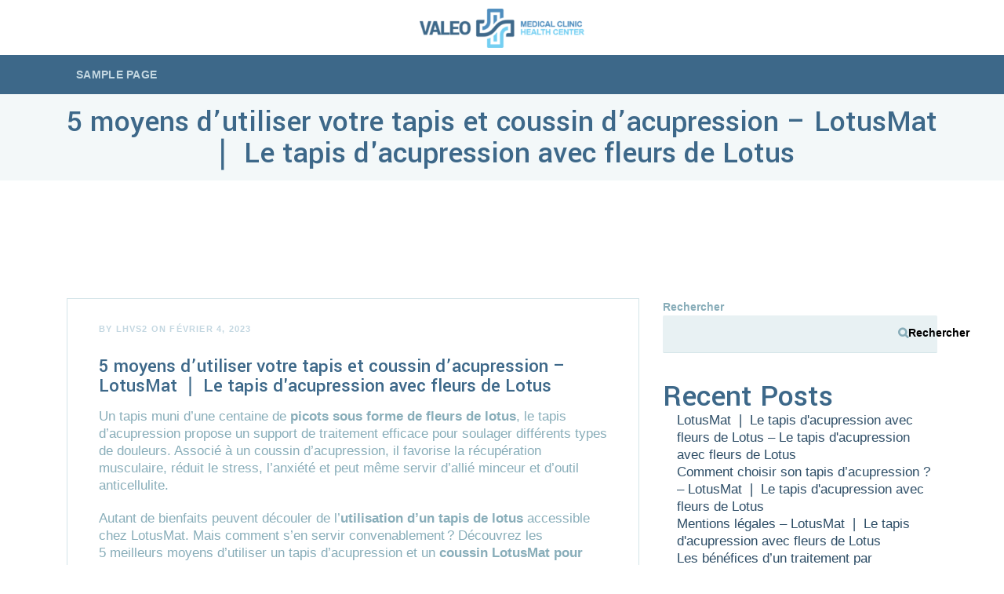

--- FILE ---
content_type: text/html; charset=UTF-8
request_url: https://lotusmat.fr/5-moyens-dutiliser-votre-tapis-et-coussin-dacupression-lotusmat-%E2%9D%98-le-tapis-dacupression-avec-fleurs-de-lotus/
body_size: 16008
content:
<!DOCTYPE html>
<html lang="fr-FR" class="no-js">
<head>
	<meta charset="UTF-8">
	<meta name="viewport" content="width=device-width, initial-scale=1, shrink-to-fit=no">
	<link rel="profile" href="//gmpg.org/xfn/11">
	<title>5 moyens d’utiliser votre tapis et coussin d’acupression – LotusMat ❘ Le tapis d&#039;acupression avec fleurs de Lotus &#8211; La Clinique &#8211; Votre Destination Pour une Santé Optimale</title>
<meta name='robots' content='max-image-preview:large' />
<link rel='dns-prefetch' href='//fonts.googleapis.com' />
<link rel="alternate" type="application/rss+xml" title="La Clinique - Votre Destination Pour une Santé Optimale &raquo; Flux" href="https://lotusmat.fr/feed/" />
<link rel="alternate" type="application/rss+xml" title="La Clinique - Votre Destination Pour une Santé Optimale &raquo; Flux des commentaires" href="https://lotusmat.fr/comments/feed/" />
<link rel="alternate" type="application/rss+xml" title="La Clinique - Votre Destination Pour une Santé Optimale &raquo; 5 moyens d’utiliser votre tapis et coussin d’acupression – LotusMat ❘ Le tapis d&#039;acupression avec fleurs de Lotus Flux des commentaires" href="https://lotusmat.fr/5-moyens-dutiliser-votre-tapis-et-coussin-dacupression-lotusmat-%e2%9d%98-le-tapis-dacupression-avec-fleurs-de-lotus/feed/" />
<link rel="alternate" title="oEmbed (JSON)" type="application/json+oembed" href="https://lotusmat.fr/wp-json/oembed/1.0/embed?url=https%3A%2F%2Flotusmat.fr%2F5-moyens-dutiliser-votre-tapis-et-coussin-dacupression-lotusmat-%25e2%259d%2598-le-tapis-dacupression-avec-fleurs-de-lotus%2F" />
<link rel="alternate" title="oEmbed (XML)" type="text/xml+oembed" href="https://lotusmat.fr/wp-json/oembed/1.0/embed?url=https%3A%2F%2Flotusmat.fr%2F5-moyens-dutiliser-votre-tapis-et-coussin-dacupression-lotusmat-%25e2%259d%2598-le-tapis-dacupression-avec-fleurs-de-lotus%2F&#038;format=xml" />
<style id='wp-img-auto-sizes-contain-inline-css' type='text/css'>
img:is([sizes=auto i],[sizes^="auto," i]){contain-intrinsic-size:3000px 1500px}
/*# sourceURL=wp-img-auto-sizes-contain-inline-css */
</style>
<style id='wp-emoji-styles-inline-css' type='text/css'>

	img.wp-smiley, img.emoji {
		display: inline !important;
		border: none !important;
		box-shadow: none !important;
		height: 1em !important;
		width: 1em !important;
		margin: 0 0.07em !important;
		vertical-align: -0.1em !important;
		background: none !important;
		padding: 0 !important;
	}
/*# sourceURL=wp-emoji-styles-inline-css */
</style>
<style id='wp-block-library-inline-css' type='text/css'>
:root{--wp-block-synced-color:#7a00df;--wp-block-synced-color--rgb:122,0,223;--wp-bound-block-color:var(--wp-block-synced-color);--wp-editor-canvas-background:#ddd;--wp-admin-theme-color:#007cba;--wp-admin-theme-color--rgb:0,124,186;--wp-admin-theme-color-darker-10:#006ba1;--wp-admin-theme-color-darker-10--rgb:0,107,160.5;--wp-admin-theme-color-darker-20:#005a87;--wp-admin-theme-color-darker-20--rgb:0,90,135;--wp-admin-border-width-focus:2px}@media (min-resolution:192dpi){:root{--wp-admin-border-width-focus:1.5px}}.wp-element-button{cursor:pointer}:root .has-very-light-gray-background-color{background-color:#eee}:root .has-very-dark-gray-background-color{background-color:#313131}:root .has-very-light-gray-color{color:#eee}:root .has-very-dark-gray-color{color:#313131}:root .has-vivid-green-cyan-to-vivid-cyan-blue-gradient-background{background:linear-gradient(135deg,#00d084,#0693e3)}:root .has-purple-crush-gradient-background{background:linear-gradient(135deg,#34e2e4,#4721fb 50%,#ab1dfe)}:root .has-hazy-dawn-gradient-background{background:linear-gradient(135deg,#faaca8,#dad0ec)}:root .has-subdued-olive-gradient-background{background:linear-gradient(135deg,#fafae1,#67a671)}:root .has-atomic-cream-gradient-background{background:linear-gradient(135deg,#fdd79a,#004a59)}:root .has-nightshade-gradient-background{background:linear-gradient(135deg,#330968,#31cdcf)}:root .has-midnight-gradient-background{background:linear-gradient(135deg,#020381,#2874fc)}:root{--wp--preset--font-size--normal:16px;--wp--preset--font-size--huge:42px}.has-regular-font-size{font-size:1em}.has-larger-font-size{font-size:2.625em}.has-normal-font-size{font-size:var(--wp--preset--font-size--normal)}.has-huge-font-size{font-size:var(--wp--preset--font-size--huge)}.has-text-align-center{text-align:center}.has-text-align-left{text-align:left}.has-text-align-right{text-align:right}.has-fit-text{white-space:nowrap!important}#end-resizable-editor-section{display:none}.aligncenter{clear:both}.items-justified-left{justify-content:flex-start}.items-justified-center{justify-content:center}.items-justified-right{justify-content:flex-end}.items-justified-space-between{justify-content:space-between}.screen-reader-text{border:0;clip-path:inset(50%);height:1px;margin:-1px;overflow:hidden;padding:0;position:absolute;width:1px;word-wrap:normal!important}.screen-reader-text:focus{background-color:#ddd;clip-path:none;color:#444;display:block;font-size:1em;height:auto;left:5px;line-height:normal;padding:15px 23px 14px;text-decoration:none;top:5px;width:auto;z-index:100000}html :where(.has-border-color){border-style:solid}html :where([style*=border-top-color]){border-top-style:solid}html :where([style*=border-right-color]){border-right-style:solid}html :where([style*=border-bottom-color]){border-bottom-style:solid}html :where([style*=border-left-color]){border-left-style:solid}html :where([style*=border-width]){border-style:solid}html :where([style*=border-top-width]){border-top-style:solid}html :where([style*=border-right-width]){border-right-style:solid}html :where([style*=border-bottom-width]){border-bottom-style:solid}html :where([style*=border-left-width]){border-left-style:solid}html :where(img[class*=wp-image-]){height:auto;max-width:100%}:where(figure){margin:0 0 1em}html :where(.is-position-sticky){--wp-admin--admin-bar--position-offset:var(--wp-admin--admin-bar--height,0px)}@media screen and (max-width:600px){html :where(.is-position-sticky){--wp-admin--admin-bar--position-offset:0px}}

/*# sourceURL=wp-block-library-inline-css */
</style><style id='wp-block-archives-inline-css' type='text/css'>
.wp-block-archives{box-sizing:border-box}.wp-block-archives-dropdown label{display:block}
/*# sourceURL=https://lotusmat.fr/wp-includes/blocks/archives/style.min.css */
</style>
<style id='wp-block-categories-inline-css' type='text/css'>
.wp-block-categories{box-sizing:border-box}.wp-block-categories.alignleft{margin-right:2em}.wp-block-categories.alignright{margin-left:2em}.wp-block-categories.wp-block-categories-dropdown.aligncenter{text-align:center}.wp-block-categories .wp-block-categories__label{display:block;width:100%}
/*# sourceURL=https://lotusmat.fr/wp-includes/blocks/categories/style.min.css */
</style>
<style id='wp-block-heading-inline-css' type='text/css'>
h1:where(.wp-block-heading).has-background,h2:where(.wp-block-heading).has-background,h3:where(.wp-block-heading).has-background,h4:where(.wp-block-heading).has-background,h5:where(.wp-block-heading).has-background,h6:where(.wp-block-heading).has-background{padding:1.25em 2.375em}h1.has-text-align-left[style*=writing-mode]:where([style*=vertical-lr]),h1.has-text-align-right[style*=writing-mode]:where([style*=vertical-rl]),h2.has-text-align-left[style*=writing-mode]:where([style*=vertical-lr]),h2.has-text-align-right[style*=writing-mode]:where([style*=vertical-rl]),h3.has-text-align-left[style*=writing-mode]:where([style*=vertical-lr]),h3.has-text-align-right[style*=writing-mode]:where([style*=vertical-rl]),h4.has-text-align-left[style*=writing-mode]:where([style*=vertical-lr]),h4.has-text-align-right[style*=writing-mode]:where([style*=vertical-rl]),h5.has-text-align-left[style*=writing-mode]:where([style*=vertical-lr]),h5.has-text-align-right[style*=writing-mode]:where([style*=vertical-rl]),h6.has-text-align-left[style*=writing-mode]:where([style*=vertical-lr]),h6.has-text-align-right[style*=writing-mode]:where([style*=vertical-rl]){rotate:180deg}
/*# sourceURL=https://lotusmat.fr/wp-includes/blocks/heading/style.min.css */
</style>
<style id='wp-block-latest-comments-inline-css' type='text/css'>
ol.wp-block-latest-comments{box-sizing:border-box;margin-left:0}:where(.wp-block-latest-comments:not([style*=line-height] .wp-block-latest-comments__comment)){line-height:1.1}:where(.wp-block-latest-comments:not([style*=line-height] .wp-block-latest-comments__comment-excerpt p)){line-height:1.8}.has-dates :where(.wp-block-latest-comments:not([style*=line-height])),.has-excerpts :where(.wp-block-latest-comments:not([style*=line-height])){line-height:1.5}.wp-block-latest-comments .wp-block-latest-comments{padding-left:0}.wp-block-latest-comments__comment{list-style:none;margin-bottom:1em}.has-avatars .wp-block-latest-comments__comment{list-style:none;min-height:2.25em}.has-avatars .wp-block-latest-comments__comment .wp-block-latest-comments__comment-excerpt,.has-avatars .wp-block-latest-comments__comment .wp-block-latest-comments__comment-meta{margin-left:3.25em}.wp-block-latest-comments__comment-excerpt p{font-size:.875em;margin:.36em 0 1.4em}.wp-block-latest-comments__comment-date{display:block;font-size:.75em}.wp-block-latest-comments .avatar,.wp-block-latest-comments__comment-avatar{border-radius:1.5em;display:block;float:left;height:2.5em;margin-right:.75em;width:2.5em}.wp-block-latest-comments[class*=-font-size] a,.wp-block-latest-comments[style*=font-size] a{font-size:inherit}
/*# sourceURL=https://lotusmat.fr/wp-includes/blocks/latest-comments/style.min.css */
</style>
<style id='wp-block-latest-posts-inline-css' type='text/css'>
.wp-block-latest-posts{box-sizing:border-box}.wp-block-latest-posts.alignleft{margin-right:2em}.wp-block-latest-posts.alignright{margin-left:2em}.wp-block-latest-posts.wp-block-latest-posts__list{list-style:none}.wp-block-latest-posts.wp-block-latest-posts__list li{clear:both;overflow-wrap:break-word}.wp-block-latest-posts.is-grid{display:flex;flex-wrap:wrap}.wp-block-latest-posts.is-grid li{margin:0 1.25em 1.25em 0;width:100%}@media (min-width:600px){.wp-block-latest-posts.columns-2 li{width:calc(50% - .625em)}.wp-block-latest-posts.columns-2 li:nth-child(2n){margin-right:0}.wp-block-latest-posts.columns-3 li{width:calc(33.33333% - .83333em)}.wp-block-latest-posts.columns-3 li:nth-child(3n){margin-right:0}.wp-block-latest-posts.columns-4 li{width:calc(25% - .9375em)}.wp-block-latest-posts.columns-4 li:nth-child(4n){margin-right:0}.wp-block-latest-posts.columns-5 li{width:calc(20% - 1em)}.wp-block-latest-posts.columns-5 li:nth-child(5n){margin-right:0}.wp-block-latest-posts.columns-6 li{width:calc(16.66667% - 1.04167em)}.wp-block-latest-posts.columns-6 li:nth-child(6n){margin-right:0}}:root :where(.wp-block-latest-posts.is-grid){padding:0}:root :where(.wp-block-latest-posts.wp-block-latest-posts__list){padding-left:0}.wp-block-latest-posts__post-author,.wp-block-latest-posts__post-date{display:block;font-size:.8125em}.wp-block-latest-posts__post-excerpt,.wp-block-latest-posts__post-full-content{margin-bottom:1em;margin-top:.5em}.wp-block-latest-posts__featured-image a{display:inline-block}.wp-block-latest-posts__featured-image img{height:auto;max-width:100%;width:auto}.wp-block-latest-posts__featured-image.alignleft{float:left;margin-right:1em}.wp-block-latest-posts__featured-image.alignright{float:right;margin-left:1em}.wp-block-latest-posts__featured-image.aligncenter{margin-bottom:1em;text-align:center}
/*# sourceURL=https://lotusmat.fr/wp-includes/blocks/latest-posts/style.min.css */
</style>
<style id='wp-block-search-inline-css' type='text/css'>
.wp-block-search__button{margin-left:10px;word-break:normal}.wp-block-search__button.has-icon{line-height:0}.wp-block-search__button svg{height:1.25em;min-height:24px;min-width:24px;width:1.25em;fill:currentColor;vertical-align:text-bottom}:where(.wp-block-search__button){border:1px solid #ccc;padding:6px 10px}.wp-block-search__inside-wrapper{display:flex;flex:auto;flex-wrap:nowrap;max-width:100%}.wp-block-search__label{width:100%}.wp-block-search.wp-block-search__button-only .wp-block-search__button{box-sizing:border-box;display:flex;flex-shrink:0;justify-content:center;margin-left:0;max-width:100%}.wp-block-search.wp-block-search__button-only .wp-block-search__inside-wrapper{min-width:0!important;transition-property:width}.wp-block-search.wp-block-search__button-only .wp-block-search__input{flex-basis:100%;transition-duration:.3s}.wp-block-search.wp-block-search__button-only.wp-block-search__searchfield-hidden,.wp-block-search.wp-block-search__button-only.wp-block-search__searchfield-hidden .wp-block-search__inside-wrapper{overflow:hidden}.wp-block-search.wp-block-search__button-only.wp-block-search__searchfield-hidden .wp-block-search__input{border-left-width:0!important;border-right-width:0!important;flex-basis:0;flex-grow:0;margin:0;min-width:0!important;padding-left:0!important;padding-right:0!important;width:0!important}:where(.wp-block-search__input){appearance:none;border:1px solid #949494;flex-grow:1;font-family:inherit;font-size:inherit;font-style:inherit;font-weight:inherit;letter-spacing:inherit;line-height:inherit;margin-left:0;margin-right:0;min-width:3rem;padding:8px;text-decoration:unset!important;text-transform:inherit}:where(.wp-block-search__button-inside .wp-block-search__inside-wrapper){background-color:#fff;border:1px solid #949494;box-sizing:border-box;padding:4px}:where(.wp-block-search__button-inside .wp-block-search__inside-wrapper) .wp-block-search__input{border:none;border-radius:0;padding:0 4px}:where(.wp-block-search__button-inside .wp-block-search__inside-wrapper) .wp-block-search__input:focus{outline:none}:where(.wp-block-search__button-inside .wp-block-search__inside-wrapper) :where(.wp-block-search__button){padding:4px 8px}.wp-block-search.aligncenter .wp-block-search__inside-wrapper{margin:auto}.wp-block[data-align=right] .wp-block-search.wp-block-search__button-only .wp-block-search__inside-wrapper{float:right}
/*# sourceURL=https://lotusmat.fr/wp-includes/blocks/search/style.min.css */
</style>
<style id='wp-block-group-inline-css' type='text/css'>
.wp-block-group{box-sizing:border-box}:where(.wp-block-group.wp-block-group-is-layout-constrained){position:relative}
/*# sourceURL=https://lotusmat.fr/wp-includes/blocks/group/style.min.css */
</style>
<style id='global-styles-inline-css' type='text/css'>
:root{--wp--preset--aspect-ratio--square: 1;--wp--preset--aspect-ratio--4-3: 4/3;--wp--preset--aspect-ratio--3-4: 3/4;--wp--preset--aspect-ratio--3-2: 3/2;--wp--preset--aspect-ratio--2-3: 2/3;--wp--preset--aspect-ratio--16-9: 16/9;--wp--preset--aspect-ratio--9-16: 9/16;--wp--preset--color--black: #000000;--wp--preset--color--cyan-bluish-gray: #abb8c3;--wp--preset--color--white: #ffffff;--wp--preset--color--pale-pink: #f78da7;--wp--preset--color--vivid-red: #cf2e2e;--wp--preset--color--luminous-vivid-orange: #ff6900;--wp--preset--color--luminous-vivid-amber: #fcb900;--wp--preset--color--light-green-cyan: #7bdcb5;--wp--preset--color--vivid-green-cyan: #00d084;--wp--preset--color--pale-cyan-blue: #8ed1fc;--wp--preset--color--vivid-cyan-blue: #0693e3;--wp--preset--color--vivid-purple: #9b51e0;--wp--preset--gradient--vivid-cyan-blue-to-vivid-purple: linear-gradient(135deg,rgb(6,147,227) 0%,rgb(155,81,224) 100%);--wp--preset--gradient--light-green-cyan-to-vivid-green-cyan: linear-gradient(135deg,rgb(122,220,180) 0%,rgb(0,208,130) 100%);--wp--preset--gradient--luminous-vivid-amber-to-luminous-vivid-orange: linear-gradient(135deg,rgb(252,185,0) 0%,rgb(255,105,0) 100%);--wp--preset--gradient--luminous-vivid-orange-to-vivid-red: linear-gradient(135deg,rgb(255,105,0) 0%,rgb(207,46,46) 100%);--wp--preset--gradient--very-light-gray-to-cyan-bluish-gray: linear-gradient(135deg,rgb(238,238,238) 0%,rgb(169,184,195) 100%);--wp--preset--gradient--cool-to-warm-spectrum: linear-gradient(135deg,rgb(74,234,220) 0%,rgb(151,120,209) 20%,rgb(207,42,186) 40%,rgb(238,44,130) 60%,rgb(251,105,98) 80%,rgb(254,248,76) 100%);--wp--preset--gradient--blush-light-purple: linear-gradient(135deg,rgb(255,206,236) 0%,rgb(152,150,240) 100%);--wp--preset--gradient--blush-bordeaux: linear-gradient(135deg,rgb(254,205,165) 0%,rgb(254,45,45) 50%,rgb(107,0,62) 100%);--wp--preset--gradient--luminous-dusk: linear-gradient(135deg,rgb(255,203,112) 0%,rgb(199,81,192) 50%,rgb(65,88,208) 100%);--wp--preset--gradient--pale-ocean: linear-gradient(135deg,rgb(255,245,203) 0%,rgb(182,227,212) 50%,rgb(51,167,181) 100%);--wp--preset--gradient--electric-grass: linear-gradient(135deg,rgb(202,248,128) 0%,rgb(113,206,126) 100%);--wp--preset--gradient--midnight: linear-gradient(135deg,rgb(2,3,129) 0%,rgb(40,116,252) 100%);--wp--preset--font-size--small: 13px;--wp--preset--font-size--medium: 20px;--wp--preset--font-size--large: 36px;--wp--preset--font-size--x-large: 42px;--wp--preset--spacing--20: 0.44rem;--wp--preset--spacing--30: 0.67rem;--wp--preset--spacing--40: 1rem;--wp--preset--spacing--50: 1.5rem;--wp--preset--spacing--60: 2.25rem;--wp--preset--spacing--70: 3.38rem;--wp--preset--spacing--80: 5.06rem;--wp--preset--shadow--natural: 6px 6px 9px rgba(0, 0, 0, 0.2);--wp--preset--shadow--deep: 12px 12px 50px rgba(0, 0, 0, 0.4);--wp--preset--shadow--sharp: 6px 6px 0px rgba(0, 0, 0, 0.2);--wp--preset--shadow--outlined: 6px 6px 0px -3px rgb(255, 255, 255), 6px 6px rgb(0, 0, 0);--wp--preset--shadow--crisp: 6px 6px 0px rgb(0, 0, 0);}:where(.is-layout-flex){gap: 0.5em;}:where(.is-layout-grid){gap: 0.5em;}body .is-layout-flex{display: flex;}.is-layout-flex{flex-wrap: wrap;align-items: center;}.is-layout-flex > :is(*, div){margin: 0;}body .is-layout-grid{display: grid;}.is-layout-grid > :is(*, div){margin: 0;}:where(.wp-block-columns.is-layout-flex){gap: 2em;}:where(.wp-block-columns.is-layout-grid){gap: 2em;}:where(.wp-block-post-template.is-layout-flex){gap: 1.25em;}:where(.wp-block-post-template.is-layout-grid){gap: 1.25em;}.has-black-color{color: var(--wp--preset--color--black) !important;}.has-cyan-bluish-gray-color{color: var(--wp--preset--color--cyan-bluish-gray) !important;}.has-white-color{color: var(--wp--preset--color--white) !important;}.has-pale-pink-color{color: var(--wp--preset--color--pale-pink) !important;}.has-vivid-red-color{color: var(--wp--preset--color--vivid-red) !important;}.has-luminous-vivid-orange-color{color: var(--wp--preset--color--luminous-vivid-orange) !important;}.has-luminous-vivid-amber-color{color: var(--wp--preset--color--luminous-vivid-amber) !important;}.has-light-green-cyan-color{color: var(--wp--preset--color--light-green-cyan) !important;}.has-vivid-green-cyan-color{color: var(--wp--preset--color--vivid-green-cyan) !important;}.has-pale-cyan-blue-color{color: var(--wp--preset--color--pale-cyan-blue) !important;}.has-vivid-cyan-blue-color{color: var(--wp--preset--color--vivid-cyan-blue) !important;}.has-vivid-purple-color{color: var(--wp--preset--color--vivid-purple) !important;}.has-black-background-color{background-color: var(--wp--preset--color--black) !important;}.has-cyan-bluish-gray-background-color{background-color: var(--wp--preset--color--cyan-bluish-gray) !important;}.has-white-background-color{background-color: var(--wp--preset--color--white) !important;}.has-pale-pink-background-color{background-color: var(--wp--preset--color--pale-pink) !important;}.has-vivid-red-background-color{background-color: var(--wp--preset--color--vivid-red) !important;}.has-luminous-vivid-orange-background-color{background-color: var(--wp--preset--color--luminous-vivid-orange) !important;}.has-luminous-vivid-amber-background-color{background-color: var(--wp--preset--color--luminous-vivid-amber) !important;}.has-light-green-cyan-background-color{background-color: var(--wp--preset--color--light-green-cyan) !important;}.has-vivid-green-cyan-background-color{background-color: var(--wp--preset--color--vivid-green-cyan) !important;}.has-pale-cyan-blue-background-color{background-color: var(--wp--preset--color--pale-cyan-blue) !important;}.has-vivid-cyan-blue-background-color{background-color: var(--wp--preset--color--vivid-cyan-blue) !important;}.has-vivid-purple-background-color{background-color: var(--wp--preset--color--vivid-purple) !important;}.has-black-border-color{border-color: var(--wp--preset--color--black) !important;}.has-cyan-bluish-gray-border-color{border-color: var(--wp--preset--color--cyan-bluish-gray) !important;}.has-white-border-color{border-color: var(--wp--preset--color--white) !important;}.has-pale-pink-border-color{border-color: var(--wp--preset--color--pale-pink) !important;}.has-vivid-red-border-color{border-color: var(--wp--preset--color--vivid-red) !important;}.has-luminous-vivid-orange-border-color{border-color: var(--wp--preset--color--luminous-vivid-orange) !important;}.has-luminous-vivid-amber-border-color{border-color: var(--wp--preset--color--luminous-vivid-amber) !important;}.has-light-green-cyan-border-color{border-color: var(--wp--preset--color--light-green-cyan) !important;}.has-vivid-green-cyan-border-color{border-color: var(--wp--preset--color--vivid-green-cyan) !important;}.has-pale-cyan-blue-border-color{border-color: var(--wp--preset--color--pale-cyan-blue) !important;}.has-vivid-cyan-blue-border-color{border-color: var(--wp--preset--color--vivid-cyan-blue) !important;}.has-vivid-purple-border-color{border-color: var(--wp--preset--color--vivid-purple) !important;}.has-vivid-cyan-blue-to-vivid-purple-gradient-background{background: var(--wp--preset--gradient--vivid-cyan-blue-to-vivid-purple) !important;}.has-light-green-cyan-to-vivid-green-cyan-gradient-background{background: var(--wp--preset--gradient--light-green-cyan-to-vivid-green-cyan) !important;}.has-luminous-vivid-amber-to-luminous-vivid-orange-gradient-background{background: var(--wp--preset--gradient--luminous-vivid-amber-to-luminous-vivid-orange) !important;}.has-luminous-vivid-orange-to-vivid-red-gradient-background{background: var(--wp--preset--gradient--luminous-vivid-orange-to-vivid-red) !important;}.has-very-light-gray-to-cyan-bluish-gray-gradient-background{background: var(--wp--preset--gradient--very-light-gray-to-cyan-bluish-gray) !important;}.has-cool-to-warm-spectrum-gradient-background{background: var(--wp--preset--gradient--cool-to-warm-spectrum) !important;}.has-blush-light-purple-gradient-background{background: var(--wp--preset--gradient--blush-light-purple) !important;}.has-blush-bordeaux-gradient-background{background: var(--wp--preset--gradient--blush-bordeaux) !important;}.has-luminous-dusk-gradient-background{background: var(--wp--preset--gradient--luminous-dusk) !important;}.has-pale-ocean-gradient-background{background: var(--wp--preset--gradient--pale-ocean) !important;}.has-electric-grass-gradient-background{background: var(--wp--preset--gradient--electric-grass) !important;}.has-midnight-gradient-background{background: var(--wp--preset--gradient--midnight) !important;}.has-small-font-size{font-size: var(--wp--preset--font-size--small) !important;}.has-medium-font-size{font-size: var(--wp--preset--font-size--medium) !important;}.has-large-font-size{font-size: var(--wp--preset--font-size--large) !important;}.has-x-large-font-size{font-size: var(--wp--preset--font-size--x-large) !important;}
/*# sourceURL=global-styles-inline-css */
</style>

<style id='classic-theme-styles-inline-css' type='text/css'>
/*! This file is auto-generated */
.wp-block-button__link{color:#fff;background-color:#32373c;border-radius:9999px;box-shadow:none;text-decoration:none;padding:calc(.667em + 2px) calc(1.333em + 2px);font-size:1.125em}.wp-block-file__button{background:#32373c;color:#fff;text-decoration:none}
/*# sourceURL=/wp-includes/css/classic-themes.min.css */
</style>
<link rel='stylesheet' id='font-awesome-css' href='https://lotusmat.fr/wp-content/themes/valeo/css/font-awesome.css?ver=2.1.0' type='text/css' media='all' />
<link rel='stylesheet' id='flaticon-css' href='https://lotusmat.fr/wp-content/themes/valeo/css/flaticon.css?ver=2.1.0' type='text/css' media='all' />
<link rel='stylesheet' id='valeo-google-font-css' href='//fonts.googleapis.com/css?family=Yantramanav%3A300%2C400%2C500%2C700&#038;subset=latin-ext&#038;ver=2.1.0' type='text/css' media='all' />
<link rel='stylesheet' id='bootstrap-css' href='https://lotusmat.fr/wp-content/themes/valeo/css/bootstrap.min.css?ver=2.1.0' type='text/css' media='all' />
<link rel='stylesheet' id='valeo-animations-css' href='https://lotusmat.fr/wp-content/themes/valeo/css/animations.css?ver=2.1.0' type='text/css' media='all' />
<link rel='stylesheet' id='valeo-main-css' href='https://lotusmat.fr/wp-content/themes/valeo/css/main.css?ver=2.1.0' type='text/css' media='all' />
<style id='valeo-main-inline-css' type='text/css'>
:root{--colorMain:#3d6889;--colorMainRGB:61, 104, 137;--colorMain2:#4e8dbd;--colorMain2RGB:78, 141, 189;--colorMain3:#73d0f4;--colorMain3RGB:115, 208, 244;--colorMain4:#d3e4e8;--colorMain4RGB:211, 228, 232;--colorMainLighter5:#45759b;--colorMainLighter10:#4d83ac;--colorMainLighter30:#91b4ce;--colorMainDarker1:#3b6585;--colorMainDarker5:#355b77;--colorMainDarker10:#2d4d66;--colorMainDarker20:#1e3242;--colorMain2Darker10:#3b739d;--colorMain3Darker10:#44c0f0;--darkgreyColorDarker5:#254054;--darkgreyColorDarker10:#1e3242;--darkColorLighter2:#213849;}
/*# sourceURL=valeo-main-inline-css */
</style>
<link rel='stylesheet' id='valeo-style-css' href='https://lotusmat.fr/wp-content/themes/valeo/style.css?ver=2.1.0' type='text/css' media='all' />
<script type="text/javascript" src="https://lotusmat.fr/wp-content/themes/valeo/js/vendor/modernizr-custom.js?ver=2.6.2" id="valeo-modernizr-js"></script>
<script type="text/javascript" src="https://lotusmat.fr/wp-includes/js/jquery/jquery.min.js?ver=3.7.1" id="jquery-core-js"></script>
<script type="text/javascript" src="https://lotusmat.fr/wp-includes/js/jquery/jquery-migrate.min.js?ver=3.4.1" id="jquery-migrate-js"></script>
<link rel="https://api.w.org/" href="https://lotusmat.fr/wp-json/" /><link rel="alternate" title="JSON" type="application/json" href="https://lotusmat.fr/wp-json/wp/v2/posts/111" /><link rel="EditURI" type="application/rsd+xml" title="RSD" href="https://lotusmat.fr/xmlrpc.php?rsd" />
<meta name="generator" content="WordPress 6.9" />
<link rel="canonical" href="https://lotusmat.fr/5-moyens-dutiliser-votre-tapis-et-coussin-dacupression-lotusmat-%e2%9d%98-le-tapis-dacupression-avec-fleurs-de-lotus/" />
<link rel='shortlink' href='https://lotusmat.fr/?p=111' />
<link rel="pingback" href="https://lotusmat.fr/xmlrpc.php"></head>
<body class="wp-singular post-template-default single single-post postid-111 single-format-standard wp-theme-valeo masthead-fixed full-width singular header_show_all_menu_items">
	<!-- page preloader -->
	<div class="preloader">
		<div class="preloader_css  animate-spin"></div>
	</div>

<!-- search modal -->
<div class="modal" tabindex="-1" role="dialog" aria-labelledby="search_modal" id="search_modal">
	<button type="button" class="close" data-dismiss="modal" aria-label="Close">
		<span aria-hidden="true">&times;</span>
	</button>

	<div class="widget widget_search">
		
<form role="search" method="get" class="search-form" action="https://lotusmat.fr/">
	<div class="form-group">
		<label>
            <span class="screen-reader-text">Search for:</span>
			<input type="search" class="search-field form-control"
			       placeholder="Search"
			       value="" name="s"
			       title="Search for:"/>
		</label>
	</div>
	<button type="submit" class="search-submit">
		<span class="screen-reader-text">Search</span>
	</button>
</form>
	</div>
</div>


<!-- wrappers for visual page editor and boxed version of template -->
<div id="canvas" class=""
	>
	<div id="box_wrapper" class="">
		<!-- template sections -->
		<section class="page_toplogo page_toplogo-3  ls   c-my-10"
		>
	<div class="container">
		<div class="row align-items-center">
			<div class="col-6 col-sm-6 col-lg-4 text-center text-md-left">
                							</div>

			<div class="col-6 col-sm-6 col-lg-4 order-lg-3">
				<div class="text-center text-md-right">
														</div>
			</div>

			<div class="col-sm-12 col-lg-4">
				<div class="text-center">
					<a href="https://lotusmat.fr/"
   rel="home" class="logo logo_image_only">
			<img src="https://lotusmat.fr/wp-content/themes/valeo/img/logo.png" alt="">
		</a>				</div>
            </div>

		</div>
	</div>
</section>
<header class="page_header header-4  cs   "
		>
    <div class="container ">
		<div class="row align-items-center">
			<div class="col-12 col-xl-9">
				<!-- main nav start -->
				<nav class="top-nav">
					<ul class="sf-menu nav"><li class="page_item page-item-2"><a href="https://lotusmat.fr/sample-page/">Sample Page</a></li>
</ul>
				</nav>
			</div>
			<div class="col-12 col-xl-3">
							</div>
			<span class="toggle_menu"><span></span></span>
		</div>
	</div>
</header><section class="page_title  ls ms s-pt-15 s-pb-15           "
        >
	<div class="container">
		<div class="row">
			<div class="col-sm-12 text-center">
				<h1>
                5 moyens d’utiliser votre tapis et coussin d’acupression – LotusMat ❘ Le tapis d&#39;acupression avec fleurs de Lotus				</h1>
							</div>
		</div>
	</div>
</section><!--.page_title-->			<section class="ls page_content s-pt-50 s-pb-50 s-pt-xl-150 s-pb-xl-150 c-gutter-30">
				<div class="container">
					<div class="row">
							<div id="content" class="col-12 col-xs-12 col-md-7 col-xl-8 column-main">
		<article id="post-111" class="content-padding bordered post-111 post type-post status-publish format-standard hentry category-uncategorized">
	<div class="item-content">
		<header class="entry-header">
			<div class="entry-meta item-meta">
									<div><span class="links-grey">By <span class="author vcard"><a class="url fn n" href="https://lotusmat.fr/author/lhvs2/" rel="author">lhvs2</a></span></span><span class="links-grey"> on <a href="https://lotusmat.fr/2023/02/04/" rel="bookmark"><time class="published entry-date" datetime="2023-02-04T08:56:26+00:00">février 4, 2023</time></a></span></div>
							</div><!-- .entry-meta -->
			<h1 class="entry-title">5 moyens d’utiliser votre tapis et coussin d’acupression – LotusMat ❘ Le tapis d&#39;acupression avec fleurs de Lotus</h1>			
		</header><!-- .entry-header -->

		<div class="entry-content">
			<p>Un tapis muni d’une centaine de <strong>picots sous forme de fleurs de lotus</strong>, le tapis d’acupression propose un support de traitement efficace pour soulager différents types de douleurs. Associé à un coussin d’acupression, il favorise la récupération musculaire, réduit le stress, l’anxiété et peut même servir d’allié minceur et d’outil anticellulite.</p>
<p>Autant de bienfaits peuvent découler de l’<strong>utilisation d’un tapis de lotus</strong> accessible chez LotusMat. Mais comment s’en servir convenablement ? Découvrez les 5 meilleurs moyens d’utiliser un tapis d’acupression et un <strong>coussin LotusMat pour soulager vos douleurs</strong>.</p>
<h2>Fonctionnement d’un tapis et coussin d’acupression</h2>
<p>Le <strong>fonctionnement d’un tapis en fleurs de lotus</strong> repose principalement sur les bases des méthodes de traitement de la médecine traditionnelle chinoise. Cette médecine considère que tous les flux du corps sont liés et peuvent influencer l’énergie vitale. Pour rétablir l’ordre des choses, il suffirait d’appliquer une pression sur les méridiens, sources de ces flux. <strong>L’acupression et l’acupuncture</strong> exploitent justement cette initiative en utilisant des techniques différentes, mais avec comme seul objectif de soulager vos douleurs. Le tapis d’acupression LotusMat en est une application concrète.</p>
<p>Connue en tant que <strong>médecine chinoise</strong> depuis des millénaires, l’acupuncture traite des maux à l’aide d’aiguilles pointues. En enfonçant ces aiguilles sur différentes parties du corps, l’acupuncteur va rééquilibrer vos chakras. On distingue en tout 7 chakras répartis du bas du corps jusqu’à la tête, le point de pression ultime, siège de la conscience.</p>
<p>En général, l’<strong>acupuncture favorise l’emplacement des aiguilles</strong> dans les zones autour du nombril, centre du corps : le dos, les hanches, le ventre, les mains, les bras et les cuisses. Certains pratiquants se concentrent même essentiellement sur la zone lombaire pour soulager les douleurs. Le tapis LotusMat utilise le même principe.</p>
<p>De son côté, l’acupression consiste à <strong>appliquer des points de pression</strong> sur les méridiens de base en vue de les stimuler et de les décontracter. Ici, au lieu d’utiliser des aiguilles piquantes, le pratiquant utilise plutôt ses mains ou encore un objet pointu et légèrement courbé.</p>
<p>Au fil des décennies, nous sommes parvenus à combiner les bénéfices de ces méthodes avec l’arrivée du <strong>tapis et coussin d’acupression</strong> sur le marché. Désormais, vous n’avez plus à supporter la douleur des aiguilles pointues de l’acupuncture ou encore à chercher un expert en acupression pour jouir des bienfaits de ces techniques sur votre santé. Pour faire de l’automédication, utilisez tout simplement un <strong>tapis à picots de lotus</strong>.</p>
<h2>5 façons d’utiliser votre tapis d’acupression</h2>
<p>Selon <a href="http://lotusmat.fr/blogs/news/les-avis-sur-le-tapis-d-acupression">les avis sur le tapis d’acupression</a>, un tapis de fleurs peut s’utiliser de plusieurs manières pour traiter différentes sortes de douleurs au quotidien.</p>
<h3>S’allonger sur le dos ou sur le côté</h3>
<p>La première utilisation recommandée du <strong>tapis en fleurs de lotus</strong> est de le placer sur un support plan et ensuite de vous y allonger sur le dos. Dès l’instant où les picots de fleurs touchent votre dos, vous allez commencer à ressentir un bien-être fou, comme si les mains d’un masseur professionnel venaient à vous masser pour vous soulager d’un poids lourd.</p>
<p><strong>Dormir sur un champ de fleurs</strong> en s’allongeant sur le dos stimule plusieurs points de pression en même temps. En une dizaine de minutes, les <strong>effets positifs du traitement</strong> se font déjà ressentir. Cette posture est d’autant plus efficace pour traiter les douleurs musculaires, dorsales et de la colonne vertébrale.</p>
<p>Vous pouvez alterner cette position avec une autre posture : <strong>s’allonger sur le côté</strong>. Bougez votre corps doucement jusqu’à atteindre cette position en vous assurant que le tapis de fleurs n’a pas bougé. Cette utilisation cible particulièrement les zones qui entourent la hanche, les cuisses et les bras.</p>
<p>Elle est notamment efficace pour éliminer la cellulite. En tout cas, faites une <strong>séance de 10 minutes</strong> de chaque côté pour obtenir une pression égale, un avis que de nombreux professionnels de la santé partagent.</p>
<h3>S’allonger sur le ventre</h3>
<p>Et si au lieu de vous allonger sur le dos ou sur le côté, vous vous allongiez sur le ventre ? Cette position n’expose-t-elle pas le corps à d’autres risques et des problèmes de santé ? Rassurez-vous, vous pouvez bien <strong>vous allonger sur le ventre sur un tapis d’acupression</strong>, sans effet secondaire, ce qui n’est pas le cas en acupuncture, étant donné que les aiguilles sont trop piquantes.</p>
<p>Avec un tapis de fleurs, les fleurs de lotus en picot sont fabriquées dans le respect des normes d’hygiène et de sécurité. Elles ne présentent aucun danger notable et ne peuvent donc pas vous blesser, même si tout votre poids repose dessus au cours de <strong>l’utilisation du tapis</strong>. Vous pouvez donc bel et bien placer ce dernier au niveau de l’abdomen et en jouir de ses bienfaits.</p>
<h3>S’asseoir et profiter du tapis</h3>
<p>Bon nombre de personnes utilisent le <a href="http://lotusmat.fr/blogs/news/comment-le-tapis-d-acupression-peut-il-soulager-la-douleur">tapis d’acupression LotusMat pour soulager les douleurs</a> sur le lieu de travail. Ainsi, si vous passez des heures et des heures à travailler dans un bureau, vous pouvez, vous aussi, <strong>utiliser un tapis de fleurs</strong> qui vous procurera bien-être et soulagement intense.</p>
<p>Pour ce faire, collez votre tapis sur le dossier de votre chaise. Le plus pratique serait de laisser ses bords dépasser le top de la chaise pour ne pas avoir à le fixer autrement. Asseyez-vous confortablement tout au long de la journée, votre <strong>tapis LotusMat</strong> ne vous quittera plus au travail.</p>
<h3>Se lever et/ou marcher sur le tapis</h3>
<p>Vous pouvez aussi <strong>utiliser un tapis en fleurs de lotus</strong> en position debout, une posture particulièrement appréciée pour ses effets combinés aux bienfaits de la réflexologie plantaire.</p>
<p>En effet, en vous levant sur un tapis d’acupression, les <strong>picots de lotus</strong> vont surtout stimuler les points de pression sur la surface de votre voute plantaire. Les sensations qu’ils produisent favorisent <strong>l’activation de l’énergie</strong> de l’ensemble de votre corps et la réduction des douleurs liées au phénomène de jambes lourdes.</p>
<p>Pour varier vos séances de bien-être, vous pouvez également <strong>marcher sur le tapis</strong> au lieu de rester figer. En activité, le corps pourra recevoir plus d’impacts au niveau des points de pression et la stimulation va davantage <strong>agir sur plusieurs points de contact</strong>.</p>
<h3>Faire du yoga avec le tapis d’acupression</h3>
<p>Le yoga séduit pour ses capacités à soulager les maux et à <strong>ramener le corps vers l’état d’équilibre</strong>. Vous pouvez bel et bien utiliser le tapis de lotus pour faire du yoga. C’est même une alternative conseillée aux adeptes de cette pratique pour davantage obtenir une meilleure concentration et ainsi mieux soulager le corps à l’issue de chaque <strong>séance de bien-être</strong>.</p>
<p>D’ailleurs, le tapis de fleurs peut s’adapter à toutes les postures préconisées en yoga et en traitement ayurvédique. Néanmoins, prenez quand même le temps de tester une position pendant quelques minutes avant de <strong>prolonger l’utilisation du tapis</strong> pour éviter tout risque d’inconfort ou de douleur supplémentaire.</p>
<h2>5 façons d’utiliser votre coussin d’acupression</h2>
<p>Les <strong>avis du coussin d’acupression</strong> dérivent sur les mêmes bienfaits que ceux du tapis de lotus. En pratique, le coussin aide à soulager vos douleurs lombaires, dorsales, vos maux de tête, le stress et les migraines. C’est justement pour vous faire bénéficier des bienfaits de ces deux <strong>outils de massage que LotusMat</strong> vous propose son lot gagnant comprenant <a href="http://lotusmat.fr/products/tapis-acupression-fleurs-de-lotus-coussin-sac-rangement">un tapis et un coussin d’acupression</a>.</p>
<h3>Le coussin sous les jambes</h3>
<p>L’<strong>utilisation courante d’un coussin d’acupression</strong> est de le placer sous les jambes pendant une vingtaine ou une trentaine de minutes. Cette posture permet notamment de supprimer les pressions qui pèsent sur les zones entourant vos genoux, en particulier vos jambes. Vous l’aurez compris, cette méthode est bien efficace pour <strong>traiter les jambes lourdes et pour apaiser vos pieds</strong> après une longue journée fatigante au bureau.</p>
<p>Pour ce faire, allongez-vous sur le sol ou sur une surface plane en prenant soin de garder vos jambes bien droites. Placez délicatement le coussin sous vos jambes. Vous pouvez légèrement appuyer vos genoux pour <strong>augmenter l’intensité de la pression exercée</strong>.</p>
<h3>Le coussin sous le dos</h3>
<p>Utiliser un coussin d’acupression pour soulager les douleurs musculaires et lombaires reste également une bonne alternative en soi. Et pour y arriver, il vous suffit de le placer sous le dos comme si vous dormiez sur un <strong>champ de fleurs en coussin</strong>.</p>
<p>Tout comme l’utilisation d’un tapis de fleurs, placez votre coussin LotusMat sur le sol ou encore sur le lit. Allongez-vous ensuite dessus tout en ciblant la zone lombaire. Vous allez voir que c’est très réconfortant et que les douleurs commencent à disparaître au bout d’une dizaine de minutes. Veillez aussi à déplacer le coussin sur différentes parties du dos pour <strong>bien répartir les points de pression</strong>.</p>
<h3>Le coussin sous la nuque</h3>
<p>Vous pouvez enrouler votre tapis LotusMat et le placer sous la nuque ou tout simplement le remplacer par un <strong>coussin d’acupression</strong>. D’ailleurs, étant donné qu’il s’apparente à la forme d’un coussin traditionnel, il est principalement fait pour soutenir votre tête et votre cou.</p>
<p>Pour ce faire, placez le coussin de lotus sur le lit, sur le tapis ou sur le sol. Allongez-vous délicatement en prenant soin d’aligner les courbes de votre cou à celles du coussin. Il ne vous reste plus qu’à <strong>profiter de ses bienfaits</strong>. Cette posture soulage notamment le stress, l’angoisse, les migraines, les maux de tête, les courbatures des épaules et les raideurs du cou.</p>
<h3>S’asseoir sur le coussin d’acupression</h3>
<p>Une autre <strong>utilisation du coussin en fleurs de lotus</strong> consiste à le placer sur le sol ou sur une chaise, puis à s’asseoir dessus. De cette façon, le coussin va stimuler les points de pression sur vos fesses et vos cuisses pour vous faire ressentir un bien-être fou.</p>
<p>À la maison, placez-le tout simplement sur le canapé et <strong>profitez de ses bienfaits</strong> pendant que vous regardiez la télé. Vous pourriez également en faire profiter vos convives, une façon originale de bien les accueillir. Au bureau, l’ajout du coussin LotusMat sur votre chaise va vous procurer des heures de massage relaxant, sans prise de tête.</p>
<h3>Faire du yoga avec le coussin LotusMat</h3>
<p>Tout comme le tapis de lotus, le coussin d’acupression peut bien s’utiliser lors d’une <strong>séance de yoga</strong>. En effet, vous êtes libre de le tester en effectuant toutes les postures recommandées des traitements ayurvédiques.</p>
<p>Allongez-vous sur le dos, sur le ventre, sur le côté, apprenez plusieurs figures efficaces pour soulager les douleurs et détendre le corps grâce aux <strong>picots de votre coussin de fleurs</strong>.</p>
<h2>Tapis et coussin d’acupression LotusMat : comment soulagent-ils la douleur ?</h2>
<p><strong>Dormir sur un champ de fleurs</strong> est vraiment efficace pour soulager les migraines, les maux de tête ainsi que toute sorte de douleurs diffuses. Le tapis d’acupression procure tout un lot d’avantages en vous offrant un moyen sûr et efficace de vous masser, sans l’aide de personnes. D’autant plus que les effets thérapeutiques sont perceptibles en moins de quelques minutes.</p>
<p>Cependant, un <strong>tapis et un coussin d’acupression</strong> ne peuvent remplacer un traitement complet chez un kinésithérapeute. Les professionnels de santé recommandent plutôt l’achat d’un tapis de fleurs en complément d’une séance chez un praticien expert en vue de réduire la douleur et les symptômes auxquels elle est liée. Mais comment les tapis de lotus font-ils pour <strong>soulager la douleur</strong> ?</p>
<h3>Stimuler les points d’acupression</h3>
<p>Pour réduire les douleurs, votre tapis LotusMat <strong>stimule les différents points d’acupression</strong> de la zone massée. Ces points se trouvent en grande partie sur le dos, les jambes, le cou, les bras, les épaules, les cuisses et la hanche.</p>
<p>En pratique, le tapis joue le rôle d’un contrepoids, l’ancrage avec ses picots de lotus se fait simplement sous l’effet du poids de votre corps. En une vingtaine de minutes, vous pouvez alors vous automasser et <strong>bénéficier de ses nombreux bienfaits</strong>.</p>
<p>Toutefois, il est bien de noter que la stimulation offerte a ses limites dans un sens où le massage se fait de façon généralisée. Aussi, vous pouvez ressentir quelques picotements au début, puis vous vous y habituerez au fur et à mesure que vous utilisez le <strong>tapis et le coussin d’acupression</strong>.</p>
<h3>Stimuler la production de l’endorphine</h3>
<p>Outre le fait de <strong>stimuler les points d’acupression</strong>, le tapis de lotus réduit également la douleur en stimulant la production de l’endorphine. Il s’agit notamment de l’hormone du bien-être qui fait que vous vous sentiez plus léger, serein et heureux après une <strong>séance de massage avec un tapis d’acupression</strong>.</p>
<p>Une utilisation prolongée du tapis et du coussin LotusMat va non seulement rétablir votre énergie vitale, mais va également améliorer votre état de santé en général.</p>
<h2>Qui peut utiliser un tapis et coussin d’acupression ?</h2>
<p>Tout le monde peut <strong>se servir d’un tapis et d’un coussin d’acupression</strong> pour se détacher du stress et soulager les douleurs physiques et mentales. Ainsi, si vous avez du mal à vous concentrer au bureau, êtes souvent stressé, avez du mal à dormir ou encore souffrez souvent de migraines importantes, vous aurez bien besoin d’un <strong>tapis de fleurs de lotus</strong>.</p>
<p>Les tapis et coussins LotusMat sont efficaces pour soulager les douleurs musculaires, les migraines, les problèmes de sommeil, l’insomnie, le stress, la dépression, les <a href="http://lotusmat.fr/blogs/news/quels-sont-les-points-d-acupression-pour-les-douleurs-d-estomac-et-les-problemes-abdominaux">problèmes abdominaux et les douleurs d’estomac</a>. Vous pouvez même utiliser un tapis de lotus pour <a href="http://lotusmat.fr/blogs/news/les-7-principaux-points-d-acupression-pour-soulager-les-nausees">stimuler 7 points d’acupression et soulager les nausées</a>.</p>
<p>Néanmoins, bien que l’acupression se présente comme une pratique douce et sans danger, il faut quand même noter quelques <strong>contre-indications du tapis d’acupression</strong>. Son utilisation est à proscrire aux femmes enceintes et allaitantes, aux personnes souffrant d’une blessure ouverte, de problèmes cutanés, de maladies cardiaques, d’hémophilie, d’épilepsie et de thrombose.</p>
<p>Les personnes sensibles et qui ont une peau fragile peuvent <strong>utiliser un tapis d’acupression</strong>, mais en évitant les postures risquées comme le fait de s’allonger sur le ventre ou sur le côté. Si vous avez des doutes, il vaut mieux demander un avis médical avant de vous en servir.</p>
<h2>Avis du LotusMat : où utiliser son tapis et coussin d’acupression ?</h2>
<p>Quel est le meilleur endroit pour <strong>utiliser votre tapis LotusMat</strong> ? Choisissez tout simplement un endroit dans lequel vous vous sentez bien. Ainsi, vous pouvez dérouler votre tapis de fleurs au beau milieu du salon à la maison, au bureau ou encore à la salle de yoga.</p>
<h3>À la maison</h3>
<p><strong>Utiliser un tapis et un coussin d’acupression à la maison</strong> est tout ce qu’il y a de plus rassurant pour se sentir mieux et soulager ses douleurs. Choisissez tout simplement une surface plane et propre tout en évitant les surfaces trop lisses pour éviter de glisser et de tomber par inadvertance.</p>
<p>Vous n’avez plus qu’à y installer votre tapis et votre coussin pour commencer votre séance d’automassage. Vous pouvez même les placer sur le lit pour <strong>combiner acupression et sieste</strong>.</p>
<h3>Au bureau</h3>
<p>Utiliser un tapis en fleurs de lotus sur le lieu de travail est loin d’être anodin. C’est même une pratique courante pendant les heures de pause, à midi ou en fin d’après-midi.</p>
<p>Pendant que vous travaillez durement, votre chaise vous masse délicatement avec les <strong>picots des fleurs de lotus fixés dessus</strong>.</p>
<h3>À la salle de yoga</h3>
<p>Et si vous aimez rejoindre les salles de yoga ou encore les salles de sport, vous pouvez y emmener votre tapis LotusMat et l’utiliser sur les lieux. Le <strong>tapis de lotus</strong> peut très bien remplacer l’usage d’un tapis de yoga et vous procurer plus de bien-être.</p>
		</div><!-- .entry-content -->

				</div>
	</article><!-- #post-## -->
			<nav class="navigation post-navigation items-nav links-grey" role="navigation">
						<a href="https://lotusmat.fr/price-table-lotusmat-%e2%9d%98-le-tapis-dacupression-avec-fleurs-de-lotus/" rel="prev"><div class="media hero-bg  prev-item text-center" style="background-image: url(); "><div class="nav-overlay"></div><div class="nav-middle"><span class="nav">Prev</span><span class="title">Price table – LotusMat ❘ Le tapis d&#39;acupression avec fleurs de Lotus</span></div></div></a>			<a href="https://lotusmat.fr/les-10-principaux-points-dacupression-pour-les-migraines-et-les-maux-de-tete-lotusmat-%e2%9d%98-le-tapis-dacupression-avec-fleurs-de-lotus/" rel="next"><div class="media hero-bg next-item text-center" style="background-image: url(); "><div class="nav-overlay"></div><div class="nav-middle"><span class="nav">Next</span><span class="title">Les 10 principaux points d’acupression pour les migraines et les maux de tête – LotusMat ❘ Le tapis d&#39;acupression avec fleurs de Lotus</span></div></div></a>		</nav><!-- .navigation -->
		</div><!--eof #content -->

	<!-- main aside sidebar -->
	<aside class="col-12 col-xs-12 col-md-5 col-xl-4 column-sidebar">
		<div id="block-2" class="widget widget_block widget_search"><form role="search" method="get" action="https://lotusmat.fr/" class="wp-block-search__button-outside wp-block-search__text-button wp-block-search"    ><label class="wp-block-search__label" for="wp-block-search__input-1" >Rechercher</label><div class="wp-block-search__inside-wrapper" ><input class="wp-block-search__input" id="wp-block-search__input-1" placeholder="" value="" type="search" name="s" required /><button aria-label="Rechercher" class="wp-block-search__button wp-element-button" type="submit" >Rechercher</button></div></form></div><div id="block-3" class="widget widget_block"><div class="wp-block-group"><div class="wp-block-group__inner-container is-layout-flow wp-block-group-is-layout-flow"><h2 class="wp-block-heading">Recent Posts</h2><ul class="wp-block-latest-posts__list wp-block-latest-posts"><li><a class="wp-block-latest-posts__post-title" href="https://lotusmat.fr/lotusmat-%e2%9d%98-le-tapis-dacupression-avec-fleurs-de-lotus-le-tapis-dacupression-avec-fleurs-de-lotus/">LotusMat ❘ Le tapis d&#39;acupression avec fleurs de Lotus – Le tapis d&#39;acupression avec fleurs de Lotus</a></li>
<li><a class="wp-block-latest-posts__post-title" href="https://lotusmat.fr/comment-choisir-son-tapis-dacupression-lotusmat-%e2%9d%98-le-tapis-dacupression-avec-fleurs-de-lotus-2/">Comment choisir son tapis d’acupression ? – LotusMat ❘ Le tapis d&#39;acupression avec fleurs de Lotus</a></li>
<li><a class="wp-block-latest-posts__post-title" href="https://lotusmat.fr/mentions-legales-lotusmat-%e2%9d%98-le-tapis-dacupression-avec-fleurs-de-lotus-2/">Mentions légales – LotusMat ❘ Le tapis d&#39;acupression avec fleurs de Lotus</a></li>
<li><a class="wp-block-latest-posts__post-title" href="https://lotusmat.fr/les-benefices-dun-traitement-par-lacupression-lotusmat-%e2%9d%98-le-tapis-dacupression-avec-fleurs-de-lotus/">Les bénéfices d’un traitement par l’acupression – LotusMat ❘ Le tapis d&#39;acupression avec fleurs de Lotus</a></li>
<li><a class="wp-block-latest-posts__post-title" href="https://lotusmat.fr/conditions-generales-de-vente-lotusmat-%e2%9d%98-le-tapis-dacupression-avec-fleurs-de-lotus-2/">Conditions générales de vente – LotusMat ❘ Le tapis d&#39;acupression avec fleurs de Lotus</a></li>
</ul></div></div></div><div id="block-4" class="widget widget_block"><div class="wp-block-group"><div class="wp-block-group__inner-container is-layout-flow wp-block-group-is-layout-flow"><h2 class="wp-block-heading">Recent Comments</h2><div class="no-comments wp-block-latest-comments">Aucun commentaire à afficher.</div></div></div></div>	</aside>
	<!-- eof main aside sidebar -->
					</div><!-- eof .row-->
			</div><!-- eof .container -->
		</section><!-- eof .page_content -->
	<footer class="page_footer  cs cs2 s-pt-30 s-pb-30  c-my-20           "
		style="background-image:url(https://lotusmat.fr/wp-content/themes/valeo/img/map-bg-2.png);">
		<div class="container">
		<div class="row">
			<div class="col-md-4">
				<div id="block-5" class="widget widget_block"><div class="wp-block-group"><div class="wp-block-group__inner-container is-layout-flow wp-block-group-is-layout-flow"><h2 class="wp-block-heading">Archives</h2><ul class="wp-block-archives-list wp-block-archives">	<li><a href='https://lotusmat.fr/2023/03/'>mars 2023</a></li>
	<li><a href='https://lotusmat.fr/2023/02/'>février 2023</a></li>
	<li><a href='https://lotusmat.fr/2022/12/'>décembre 2022</a></li>
	<li><a href='https://lotusmat.fr/2022/11/'>novembre 2022</a></li>
	<li><a href='https://lotusmat.fr/2022/08/'>août 2022</a></li>
	<li><a href='https://lotusmat.fr/2022/07/'>juillet 2022</a></li>
	<li><a href='https://lotusmat.fr/2022/05/'>mai 2022</a></li>
	<li><a href='https://lotusmat.fr/2022/01/'>janvier 2022</a></li>
	<li><a href='https://lotusmat.fr/2021/12/'>décembre 2021</a></li>
	<li><a href='https://lotusmat.fr/2021/09/'>septembre 2021</a></li>
	<li><a href='https://lotusmat.fr/2021/08/'>août 2021</a></li>
</ul></div></div></div><div id="block-6" class="widget widget_block"><div class="wp-block-group"><div class="wp-block-group__inner-container is-layout-flow wp-block-group-is-layout-flow"><h2 class="wp-block-heading">Categories</h2><ul class="wp-block-categories-list wp-block-categories">	<li class="cat-item cat-item-1"><a href="https://lotusmat.fr/category/uncategorized/">Uncategorized</a>
</li>
</ul></div></div></div>			</div>
			<div class="col-md-4">
							</div>
			<div class="col-md-4">
							</div>
		</div>
	</div>
</footer><!-- .page_footer --><section class="page_copyright page_copyright-5  cs s-pt-20 s-pb-20  c-my-10           "  >
    <div class="container">
        <div class="row align-items-center">
            <div class="col-12 col-sm-4 text-lg-left text-center animate" data-animation="scaleAppear">
                © VALEO - MEDICAL CLINIC / HEALTH CENTER © 2019            </div>
            <div class="col-12 col-sm-4 text-center animate" data-animation="scaleAppear">
                            </div>

            <div class="col-12 col-sm-4 text-lg-right text-center animate" data-animation="scaleAppear">
                Created with  by Author            </div>
        </div>
    </div>
</section><!-- .page_copyright -->	</div><!-- eof #box_wrapper -->
</div><!-- eof #canvas -->
<script type="speculationrules">
{"prefetch":[{"source":"document","where":{"and":[{"href_matches":"/*"},{"not":{"href_matches":["/wp-*.php","/wp-admin/*","/wp-content/uploads/*","/wp-content/*","/wp-content/plugins/*","/wp-content/themes/valeo/*","/*\\?(.+)"]}},{"not":{"selector_matches":"a[rel~=\"nofollow\"]"}},{"not":{"selector_matches":".no-prefetch, .no-prefetch a"}}]},"eagerness":"conservative"}]}
</script>
<script type="text/javascript" src="https://lotusmat.fr/wp-content/themes/valeo/js/vendor/bootstrap.bundle.js?ver=2.1.0" id="bootstrap-bundle-js"></script>
<script type="text/javascript" src="https://lotusmat.fr/wp-content/themes/valeo/js/vendor/affix.js?ver=2.1.0" id="affix-js"></script>
<script type="text/javascript" src="https://lotusmat.fr/wp-content/themes/valeo/js/vendor/jquery.appear.js?ver=2.1.0" id="appear-js"></script>
<script type="text/javascript" src="https://lotusmat.fr/wp-content/themes/valeo/js/vendor/jquery.cookie.js?ver=2.1.0" id="cookie-js"></script>
<script type="text/javascript" src="https://lotusmat.fr/wp-content/themes/valeo/js/vendor/jquery.easing.1.3.js?ver=2.1.0" id="easing-js"></script>
<script type="text/javascript" src="https://lotusmat.fr/wp-includes/js/hoverIntent.min.js?ver=1.10.2" id="hoverIntent-js"></script>
<script type="text/javascript" src="https://lotusmat.fr/wp-content/themes/valeo/js/vendor/superfish.js?ver=2.1.0" id="superfish-js"></script>
<script type="text/javascript" src="https://lotusmat.fr/wp-content/themes/valeo/js/vendor/bootstrap-progressbar.min.js?ver=2.1.0" id="progressbar-js"></script>
<script type="text/javascript" src="https://lotusmat.fr/wp-content/themes/valeo/js/vendor/jquery.countdown.min.js?ver=2.1.0" id="countdown-js"></script>
<script type="text/javascript" src="https://lotusmat.fr/wp-content/themes/valeo/js/vendor/jquery.countTo.js?ver=2.1.0" id="countTo-js"></script>
<script type="text/javascript" src="https://lotusmat.fr/wp-content/themes/valeo/js/vendor/jquery.easypiechart.min.js?ver=2.1.0" id="easypiechart-js"></script>
<script type="text/javascript" src="https://lotusmat.fr/wp-content/themes/valeo/js/vendor/jquery.scrollbar.min.js?ver=2.1.0" id="scrollbar-js"></script>
<script type="text/javascript" src="https://lotusmat.fr/wp-content/themes/valeo/js/vendor/jquery.localScroll.min.js?ver=2.1.0" id="localScroll-js"></script>
<script type="text/javascript" src="https://lotusmat.fr/wp-content/themes/valeo/js/vendor/jquery.scrollTo.min.js?ver=2.1.0" id="scrollTo-js"></script>
<script type="text/javascript" src="https://lotusmat.fr/wp-content/themes/valeo/js/vendor/jquery.ui.totop.js?ver=2.1.0" id="totop-js"></script>
<script type="text/javascript" src="https://lotusmat.fr/wp-content/themes/valeo/js/vendor/jquery.parallax-1.1.3.js?ver=2.1.0" id="parallax-js"></script>
<script type="text/javascript" src="https://lotusmat.fr/wp-content/themes/valeo/js/vendor/isotope.pkgd.min.js?ver=2.1.0" id="isotope-js"></script>
<script type="text/javascript" src="https://lotusmat.fr/wp-content/themes/valeo/js/vendor/jquery.flexslider-min.js?ver=2.1.0" id="flexslider-js"></script>
<script type="text/javascript" src="https://lotusmat.fr/wp-content/themes/valeo/js/vendor/owl.carousel.min.js?ver=2.1.0" id="owlcarousel-js"></script>
<script type="text/javascript" src="https://lotusmat.fr/wp-content/themes/valeo/js/vendor/photoswipe.js?ver=2.1.0" id="photoswipe-js"></script>
<script type="text/javascript" src="https://lotusmat.fr/wp-content/themes/valeo/js/vendor/photoswipe-ui-default.min.js?ver=2.1.0" id="photoswipe-default-js"></script>
<script type="text/javascript" src="https://lotusmat.fr/wp-content/themes/valeo/js/main.js?ver=2.1.0" id="valeo-main-js"></script>
<script id="wp-emoji-settings" type="application/json">
{"baseUrl":"https://s.w.org/images/core/emoji/17.0.2/72x72/","ext":".png","svgUrl":"https://s.w.org/images/core/emoji/17.0.2/svg/","svgExt":".svg","source":{"concatemoji":"https://lotusmat.fr/wp-includes/js/wp-emoji-release.min.js?ver=6.9"}}
</script>
<script type="module">
/* <![CDATA[ */
/*! This file is auto-generated */
const a=JSON.parse(document.getElementById("wp-emoji-settings").textContent),o=(window._wpemojiSettings=a,"wpEmojiSettingsSupports"),s=["flag","emoji"];function i(e){try{var t={supportTests:e,timestamp:(new Date).valueOf()};sessionStorage.setItem(o,JSON.stringify(t))}catch(e){}}function c(e,t,n){e.clearRect(0,0,e.canvas.width,e.canvas.height),e.fillText(t,0,0);t=new Uint32Array(e.getImageData(0,0,e.canvas.width,e.canvas.height).data);e.clearRect(0,0,e.canvas.width,e.canvas.height),e.fillText(n,0,0);const a=new Uint32Array(e.getImageData(0,0,e.canvas.width,e.canvas.height).data);return t.every((e,t)=>e===a[t])}function p(e,t){e.clearRect(0,0,e.canvas.width,e.canvas.height),e.fillText(t,0,0);var n=e.getImageData(16,16,1,1);for(let e=0;e<n.data.length;e++)if(0!==n.data[e])return!1;return!0}function u(e,t,n,a){switch(t){case"flag":return n(e,"\ud83c\udff3\ufe0f\u200d\u26a7\ufe0f","\ud83c\udff3\ufe0f\u200b\u26a7\ufe0f")?!1:!n(e,"\ud83c\udde8\ud83c\uddf6","\ud83c\udde8\u200b\ud83c\uddf6")&&!n(e,"\ud83c\udff4\udb40\udc67\udb40\udc62\udb40\udc65\udb40\udc6e\udb40\udc67\udb40\udc7f","\ud83c\udff4\u200b\udb40\udc67\u200b\udb40\udc62\u200b\udb40\udc65\u200b\udb40\udc6e\u200b\udb40\udc67\u200b\udb40\udc7f");case"emoji":return!a(e,"\ud83e\u1fac8")}return!1}function f(e,t,n,a){let r;const o=(r="undefined"!=typeof WorkerGlobalScope&&self instanceof WorkerGlobalScope?new OffscreenCanvas(300,150):document.createElement("canvas")).getContext("2d",{willReadFrequently:!0}),s=(o.textBaseline="top",o.font="600 32px Arial",{});return e.forEach(e=>{s[e]=t(o,e,n,a)}),s}function r(e){var t=document.createElement("script");t.src=e,t.defer=!0,document.head.appendChild(t)}a.supports={everything:!0,everythingExceptFlag:!0},new Promise(t=>{let n=function(){try{var e=JSON.parse(sessionStorage.getItem(o));if("object"==typeof e&&"number"==typeof e.timestamp&&(new Date).valueOf()<e.timestamp+604800&&"object"==typeof e.supportTests)return e.supportTests}catch(e){}return null}();if(!n){if("undefined"!=typeof Worker&&"undefined"!=typeof OffscreenCanvas&&"undefined"!=typeof URL&&URL.createObjectURL&&"undefined"!=typeof Blob)try{var e="postMessage("+f.toString()+"("+[JSON.stringify(s),u.toString(),c.toString(),p.toString()].join(",")+"));",a=new Blob([e],{type:"text/javascript"});const r=new Worker(URL.createObjectURL(a),{name:"wpTestEmojiSupports"});return void(r.onmessage=e=>{i(n=e.data),r.terminate(),t(n)})}catch(e){}i(n=f(s,u,c,p))}t(n)}).then(e=>{for(const n in e)a.supports[n]=e[n],a.supports.everything=a.supports.everything&&a.supports[n],"flag"!==n&&(a.supports.everythingExceptFlag=a.supports.everythingExceptFlag&&a.supports[n]);var t;a.supports.everythingExceptFlag=a.supports.everythingExceptFlag&&!a.supports.flag,a.supports.everything||((t=a.source||{}).concatemoji?r(t.concatemoji):t.wpemoji&&t.twemoji&&(r(t.twemoji),r(t.wpemoji)))});
//# sourceURL=https://lotusmat.fr/wp-includes/js/wp-emoji-loader.min.js
/* ]]> */
</script>
</body>
</html>

--- FILE ---
content_type: text/css
request_url: https://lotusmat.fr/wp-content/themes/valeo/css/main.css?ver=2.1.0
body_size: 46867
content:
html{
	width: 100%;
	height: 100%;
	position: relative;
	overflow: visible;
}

::selection{
	color: #fff;
	background-color: var(--colorMain);
}

::-moz-selection{
	color: #fff;
	background-color: var(--colorMain);
}

body{
	font-family: Arial,Helvetica,sans-serif;
	font-size: 17px;
	font-weight: 300;
	line-height: 1.2942;
	background-color: #fff;
	overflow: visible;
	overflow-x: hidden;
	overflow-y: scroll;
	position: relative;
}

@media (max-width: 1199px) {
	body.overflow-hidden-lg{
		overflow: hidden;
	}
}

h1,
h2,
h3,
h4,
h5,
h6{
	font-weight: 300;
	line-height: 1.1;
	word-break: break-word;
	font-variant-numeric: lining-nums;
	-webkit-font-feature-settings: "lnum" 1;
	        font-feature-settings: "lnum" 1;
}

h1{
	font-size: 50px;
}

h2{
	font-size: 40px;
}

h3{
	font-size: 35px;
}

h4{
	font-size: 25px;
}

h5{
	font-size: 20px;
}

h6{
	font-size: 17px;
}

h1:first-child,
h2:first-child,
h3:first-child,
h4:first-child,
h5:first-child,
h6:first-child{
	margin-top: 0;
}

h1:last-child,
h2:last-child,
h3:last-child,
h4:last-child,
h5:last-child,
h6:last-child{
	margin-bottom: 0;
}

p{
	margin-bottom: 1.2em;
}

ul:last-child,
ol:last-child,
p:last-child{
	margin-bottom: 0;
}

p:last-child:after{
	content: "";
	display: block;
	clear: both;
}

img,
figure{
	max-width: 100%;
	height: auto;
}

figcaption{
	font-size: .95em;
	line-height: 1.4;
	padding: 10px 0 7px;
}

figcaption p{
	margin-bottom: 0;
}

b,
strong{
	font-weight: 700;
}

label{
	color: #88adb9;
}

a{
	text-decoration: none;
	transition: all .2s ease-in-out 0s;
	color: var(--colorMainDarker10);
}

a:hover{
	color: var(--colorMain);
	text-decoration: none;
	transition: all .15s linear 0s;
}

blockquote{
	border-left: 5px solid #c3d7e1;
	padding: .4em 0 .4em 1.5em;
	font-style: italic;
	margin: 50px 0;
}

blockquote .media{
	margin: 15px 0;
}

blockquote .media img{
	max-width: 60px;
	border-radius: 50%;
}

blockquote h3,
blockquote h4,
blockquote .text-small{
	font-style: normal;
}

input:focus,
button:focus,
select:focus,
textarea:focus,
a:focus{
	outline: medium none;
	text-decoration: none;
}

a > img{
	transition: all .15s ease-in-out 0s;
}

a:hover > img{
	opacity: .8;
}

a.btn:active,
a.button:active,
button:active,
input[type=submit]:active{
	position: relative;
	top: 1px !important;
}

hr{
	border-color: #d3e4e8;
	margin-left: 0;
	margin-right: 0;
	margin-top: 10px;
	margin-bottom: 10px;
}

iframe{
	border: none;
	max-width: 100%;
}

table{
	width: 100%;
	max-width: 100%;
	margin: 10px 0;
}

table td,
table th{
	padding: 13px 8px;
	line-height: 1.42857143;
	vertical-align: top;
}

table th{
	color: var(--colorMainDarker10);
	font-weight: normal;
	vertical-align: middle;
}

canvas{
	-moz-user-select: none;
	-webkit-user-select: none;
	-ms-user-select: none;
}

pre{
	line-height: 1.5;
	background-color: rgba(150, 150, 150, .05);
	padding: .5em 1em;
}

.big{
	margin: .85em 0 1.3em;
	font-size: 20px;
	line-height: 1.8em;
}

.big em{
	display: inline-block;
	margin: .3em 0 0;
}

@media (min-width: 768px) {
	.big em{
		margin: 1em 0 .5em;
	}
}

.media{
	align-items: center;
}

.media .media-body h3{
	font-size: 25px;
	font-weight: 700;
	text-transform: uppercase;
}

.media .dropcap{
	margin-right: 0;
}

.small-text{
	font-size: 14px;
	line-height: 1.6em;
	font-weight: 700;
}

@media (min-width: 768px) {
	.small-text.extra-letter-spacing{
		letter-spacing: 1em;
	}
}

.lightblue{
	color: #73d0f4;
}

.full-width{
	width: 100%;
}

.height100p{
	height: 100%;
}

.min-height100{
	min-height: 100%;
}

#box_wrapper > div > section.custom-section-on-slider{
	overflow: visible;
}

@media screen and (max-width: 991px) {
	.custom-section-on-slider{
		padding: 40px 0;
	}
}

@media screen and (min-width: 992px) {
	.custom-section-on-slider .container{
		position: absolute;
		bottom: 100%;
		left: 0;
		right: 0;
		z-index: 11;
	}
}

.custom-section-on-slider .custom-column-on-slider{
	transition: .4s ease-in-out;
}

@media screen and (min-width: 991px) {
	.custom-section-on-slider .custom-column-on-slider{
		bottom: -170px;
	}
}

.custom-section-on-slider .custom-column-on-slider:hover{
	bottom: 0;
}

.custom-section-on-slider .custom-column-on-slider > div{
	display: flex;
	flex-direction: column;
	padding: 0 40px 40px;
	min-height: 100%;
	overflow: hidden;
}

@media screen and (max-width: 425px) {
	.custom-section-on-slider .custom-column-on-slider > div{
		padding: 0 20px 20px;
	}
}

.custom-section-on-slider .custom-column-on-slider > div .fw-divider-line{
	margin-top: 10px;
	margin-bottom: 10px;
}

.custom-section-on-slider .custom-column-on-slider > div h3{
	font-size: 25px;
	font-weight: 700;
	overflow: hidden;
	line-height: 26px;
	margin-bottom: 0;
	height: 82px;
	display: flex;
	align-items: center;
}

@media screen and (max-width: 768px) {
	.custom-section-on-slider .custom-column-on-slider > div h3{
		font-size: 20px;
		height: 70px;
	}
}

@media screen and (min-width: 992px) {
	.custom-section-on-slider .custom-column-on-slider > div{
		border-top-left-radius: 6px;
		border-top-right-radius: 6px;
	}
}

@media (min-width: 992px)and (max-width: 1440px) {
	.custom-section-on-slider .custom-column-on-slider > div{
		padding: 0 30px 30px;
	}

	.custom-section-on-slider .custom-column-on-slider > div h3{
		font-size: 20px;
	}
}

.custom-section-on-slider .custom-column-on-slider > div.cs.cs2{
	background-image: url("../img/map-bg-2.png");
	background-size: cover;
}

.custom-section-on-slider .custom-column-on-slider > div .btn{
	justify-self: flex-end;
}

.custom-section-on-slider .custom-column-on-slider .list-bordered{
	margin: 0;
}

.custom-section-on-slider .custom-column-on-slider .list-bordered li{
	margin: 0;
	padding: 14px 0;
	border-bottom: solid 1px rgba(255, 255, 255, .3);
}

.custom-section-on-slider .custom-column-on-slider .list-bordered li:first-child{
	padding-top: 0;
}

.custom-section-on-slider .custom-column-on-slider .list-bordered li:last-child{
	border-bottom: none;
	padding-bottom: 0;
}

.custom-section-on-slider .custom-column-on-slider .list-bordered li .icon-inline p{
	width: 100%;
	font-weight: 700;
	font-size: 14px;
}

.custom-section-on-slider .custom-column-on-slider .list-bordered li .icon-inline p + p{
	text-align: right;
	margin: 0;
}

@media (min-width: 992px)and (max-width: 1440px) {
	.custom-section-on-slider .custom-column-on-slider .list-bordered li .icon-inline p + p{
		flex: 1 0 55%;
	}
}

.custom-section-on-slider .custom-column-on-slider .list-bordered li .icon-styled{
	color: #fff;
	opacity: .7;
}

.custom-section-on-slider .custom-column-on-slider:nth-child(2) .btn:after{
	margin-left: 10px;
	font-family: "FontAwesome";
	content: "";
}

.custom-section-on-slider .custom-column-on-slider:nth-child(2) .btn:hover{
	opacity: .9;
}

.custom-section-on-slider .custom-column-on-slider:nth-child(3) .btn-darkgrey{
	color: var(--colorMain3);
	background: #fff;
}

.custom-section-on-slider .custom-column-on-slider:nth-child(3) .btn-darkgrey:hover{
	background: rgba(0, 0, 0, 0);
	color: #fff;
	border: 1px solid #fff;
}

.testimonials-slider-wrapper{
	font-family: "Yantramanav",sans-serif;
	font-weight: 500;
}

.testimonials-slider-wrapper .fw-testimonials-title{
	font-size: 35px;
	margin-bottom: 53px;
	font-weight: 500;
	letter-spacing: -0.8px;
}

.testimonials-slider-wrapper blockquote{
	margin: 0 auto;
	padding: 0;
}

.testimonials-slider-wrapper blockquote .big{
	margin: 0 0 22px;
	font-size: 25px;
	line-height: 1;
}

@media screen and (max-width: 768px) {
	.testimonials-slider-wrapper blockquote .big{
		font-size: 20px;
	}
}

.testimonials-slider-wrapper blockquote .small-text{
	font-size: 14px;
	line-height: 22px;
	font-family: Arial,Helvetica,sans-serif;
	font-style: normal;
	color: #c3d7e1;
}

.testimonials-slider-wrapper .owl-theme .owl-dots{
	margin: 11px 0 0;
}

.testimonials-slider-wrapper .owl-theme .owl-dots .owl-dot span{
	width: 10px;
	height: 10px;
	border: 2px solid #fff;
	background: rgba(0, 0, 0, 0);
	margin: 2px;
	opacity: 1;
}

.testimonials-slider-wrapper .owl-theme .owl-dots .owl-dot.active span{
	background: #fff;
}

.owl-carousel-item{
	border-bottom-left-radius: 2px;
	border-bottom-right-radius: 2px;
}

.post-counter-1{
	border-bottom: 5px solid var(--colorMain);
}

.post-counter-2{
	border-bottom: 5px solid var(--colorMain2);
}

.post-counter-2 .item-title a{
	color: var(--colorMain2);
}

.post-counter-3{
	border-bottom: 5px solid var(--colorMain3);
}

.post-counter-3 .item-title a{
	color: var(--colorMain3);
}

.post-list .item-media{
	max-height: 250px;
	background: #eff0f1;
}

.post-list .content-padding .item-icons{
	display: flex;
	justify-content: space-evenly;
	padding: 20px 0;
}

.post-list.post-counters-exist .item-content{
	padding: 40px 40px 0;
}

.post-list .item-title{
	font-size: 25px;
	display: inline-flex;
	min-height: 55px;
}

.post-list .excerpt{
	font-family: Arial,Helvetica,sans-serif;
	font-size: 17px;
	height: 66px;
	overflow: hidden;
}

.post-list hr{
	margin: 35px 0 40px;
}

.z-index15{
	z-index: 15;
}

.fw-map{
	width: 100%;
}

#post-1158 .entry-title+dl#attachment_612[style],
#post-1158 .entry-title+dl#attachment_612[style]+p{
	display: none;
}

ul,
ol{
	padding-left: 1.15rem;
}

dt{
	font-weight: 700;
}

dd{
	margin: 0 1.5em 1.5em;
}

.list-bordered{
	padding: 0;
	list-style: none;
	overflow: hidden;
}

.list-bordered li:not(:last-child){
	margin-bottom: 11px;
}

.list-bordered li + li{
	border-top: none;
}

.list-bordered.no-top-border > li:first-child{
	border-top: none;
}

.list-bordered.no-bottom-border > li:last-child{
	border-bottom: none;
}

.list-bordered li .icon-inline .icon-styled{
	margin-right: 7px;
}

@media screen and (max-width: 767px) {
	.list-bordered li .icon-inline .icon-styled{
		margin-right: 5px;
	}
}

.list-styled ul,
ul.list-styled{
	list-style: none;
	padding: 0;
	color: var(--colorMainDarker10);
}

.list-styled ul li,
ul.list-styled li{
	position: relative;
	padding-left: 20px;
}

.list-styled ul li:before,
ul.list-styled li:before{
	font-family: "FontAwesome";
	content: "";
	font-size: 10px;
	color: var(--colorMain);
	position: relative;
	padding-right: 15px;
	top: -2px;
}

.breadcrumb{
	margin: 0;
	padding: 0;
	background-color: rgba(0, 0, 0, 0);
	border-radius: 0;
	text-transform: uppercase;
	color: inherit;
	font-weight: 700;
	font-size: 11px;
}

.breadcrumb > li{
	display: inline-block;
	padding: 0;
	float: none;
}

.text-center .breadcrumb{
	justify-content: center;
}

@media (min-width: 992px) {
	.text-lg-right .breadcrumb{
		justify-content: flex-end;
	}
}

.breadcrumb-item + .breadcrumb-item{
	padding: 0;
}

.breadcrumb > .active{
	color: inherit;
	opacity: .9;
}

.breadcrumb-item + .breadcrumb-item::before{
	color: inherit;
	padding: 0 11px;
}

.page_title-7.ls.ms{
	background: #e8f1f3;
}

.page_title-7 .breadcrumb .last-item{
	color: var(--colorMain);
}

input[type=text],
input[type=email],
input[type=url],
input[type=password],
input[type=search],
input[type=tel],
input[type=number],
textarea,
select,
.form-control{
	height: 48px;
	padding: 13px 19px;
	border: none;
	border-bottom: 1px solid #d3e4e8;
	border-radius: 2px;
	background-color: #e8f1f3;
	color: #88adb9;
	font-size: 11px;
	font-weight: 700;
	width: 100%;
}

input[disabled]{
	opacity: .4;
	cursor: not-allowed;
}

[type=submit],
button{
	cursor: pointer;
}

input[type=submit],
button{
	cursor: pointer;
	font-size: 14px;
	line-height: 1.6em;
	font-weight: 700;
	margin-top: 12px;
	padding: 13px 15px;
	border: 1px solid var(--colorMainDarker10);
	transition: all .2s ease-in-out;
}

input[type=submit]:hover,
button:hover{
	color: rgba(var(--colorMainDarker10), 0.8);
}

.ds input[type=submit]:not([class]),
.cs input[type=submit]:not([class]),
.ds button:not([class]),
.cs button:not([class]){
	border-color: #fff;
	color: #fff;
}

textarea,
textarea.form-control{
	padding-top: 20px;
	height: 109px;
}

.form-group{
	position: relative;
}

[class*=col-]>.form-group{
	margin-bottom: 0;
}

[class*=col-]>.form-group+.form-group{
	margin-top: 10px;
}

.has-placeholder label{
	display: none;
}

select[multiple]{
	height: auto;
}

select option,
.form-control option{
	color: var(--colorMainDarker10);
	background-color: #fff;
}

.form-control-unstyled{
	border: none;
	background-color: rgba(0, 0, 0, 0);
}

.form-control,
.form-control:focus{
	box-shadow: none;
}

.form-control.invalid{
	box-shadow: 0 0 0 2px var(--colorMain);
}

.form-control:focus{
	border-color: #a1c5ce;
	color: var(--colorMainDarker10);
	background-color: var(--colorMain4);
}

.form-control:-moz-placeholder{
	color: #88adb9;
	opacity: 1;
}

.form-control::-moz-placeholder{
	color: #88adb9;
	opacity: 1;
}

.form-control:-ms-input-placeholder{
	color: #88adb9;
}

.form-control::-webkit-input-placeholder{
	color: #88adb9;
}

.form-control:focus:-moz-placeholder{
	color: rgba(0, 0, 0, 0);
}

.form-control:focus::-moz-placeholder{
	color: rgba(0, 0, 0, 0);
}

.form-control:focus:-ms-input-placeholder{
	color: rgba(0, 0, 0, 0);
}

.form-control:focus::-webkit-input-placeholder{
	color: rgba(0, 0, 0, 0);
}

form label+[class*=fa-]{
	position: absolute;
	font-size: 16px;
	left: 28px;
	top: 60px;
	width: 1em;
	text-align: center;
}

form .has-placeholder label+[class*=fa-]{
	top: 22px;
}

form label+[class*=fa-]+.form-control{
	padding-left: 60px;
}

label{
	font-size: 14px;
	line-height: 1.6em;
	font-weight: 700;
}

.checkbox label,
.radio label{
	font-weight: inherit;
}

.checkbox label[for],
.radio label[for]{
	font-weight: inherit;
	cursor: pointer;
}

label[for]{
	cursor: pointer;
}

.checkbox label[for]+input[type=checkbox],
.checkbox label[for]+input[type=radio],
.radio label[for]+input[type=checkbox],
.radio label[for]+input[type=radio]{
	left: 20px;
}

.checkbox .form-check,
.radio .form-check{
	padding: 0;
}

input[type=checkbox],
input[type=radio]{
	margin-top: 8px;
}

.form-wrapper.hero-bg,
.form-wrapper.muted-bg,
.form-wrapper.cs,
.form-wrapper.ds,
.form-wrapper.ls{
	padding: 35px;
}

.has-error .form-control{
	border-color: var(--colorMain);
}

.has-error label,
.has-error .help-block{
	color: var(--colorMain);
}

.checkbox input[type=checkbox]{
	display: none;
}

.checkbox label+input[type=checkbox],
.checkbox label>input[type=checkbox]{
	display: inline-block;
}

input[type=checkbox]+label{
	padding-left: 0;
}

input[type=checkbox]+label>a{
	color: var(--colorMainDarker10);
}

input[type=checkbox]+label:before{
	content: "";
	display: inline-block;
	vertical-align: middle;
	margin: 1px 10px 4px 0;
	text-align: center;
	padding-right: .1em;
	width: 16px;
	height: 16px;
	line-height: 14px;
	font-size: 15px;
	border: 1px solid #d3e4e8;
	font-family: "FontAwesome";
}

input[type=checkbox]:checked+label:before{
	content: "";
	color: var(--colorMainDarker10);
}

input[type=checkbox]:disabled+label:before{
	background-color: #d3e4e8;
}

.radio input[type=radio]{
	display: none;
}

.radio label+input[type=radio],
.radio label>input[type=radio]{
	display: inline-block;
}

input[type=radio]+label{
	padding-left: 0;
}

input[type=radio]+label>a{
	color: #999;
}

input[type=radio]+label:before{
	content: "";
	display: inline-block;
	vertical-align: middle;
	margin-right: 10px;
	margin-bottom: 2px;
	width: 16px;
	height: 16px;
	border-radius: 50%;
	border: 2px solid #d3e4e8;
}

input[type=radio]:checked+label:before{
	padding: 3px;
	background-color: var(--colorMainDarker10);
	background-clip: content-box;
}

input[type=radio]:disabled+label:before{
	background-color: #d3e4e8;
}

.col-with-form .form-wrapper{
	padding: 40px;
	border-radius: 5px;
	overflow: hidden;
	min-height: 100%;
}

@media screen and (max-width: 1280px) {
	.col-with-form .form-wrapper{
		padding: 40px 30px 30px;
	}
}

.col-with-form .form__header{
	height: 80px;
}

.col-with-form .form__header .form__header-title{
	color: #fff;
	background: var(--colorMain);
}

.home .form__header .form__header-title{
	padding: 32px 11px;
	margin: -40px -40px 0 -40px;
	font-size: 25px;
	font-weight: 700;
	text-align: center;
}

.form__header{
	width: 100%;
}

.form-wrapper{
	position: relative;
}

.form-wrapper .form-group input[type=email]{
	background: #e8f1f3;
	color: var(--colorMain);
	border-bottom: 1px solid var(--colorMain4);
	border-radius: 2px;
	font-size: 14px;
	padding-right: 40px;
}

.form-wrapper .form-group input[type=email]::-webkit-input-placeholder{
	color: #88adb9;
}

.form-wrapper .form-group input[type=email]::-moz-placeholder{
	color: #88adb9;
}

.form-wrapper .form-group input[type=email]:-ms-input-placeholder{
	color: #88adb9;
}

.form-wrapper .form-group input[type=email]:-moz-placeholder{
	color: #88adb9;
}

.form-wrapper .form-group input[type=email]:focus{
	background: rgba(0, 0, 0, 0);
	border: 1px solid #5e99c5;
}

.form-wrapper .form-button-wrapper{
	position: absolute;
	top: 0;
	right: 0;
	bottom: 0;
}

.form-wrapper .form-button-wrapper input{
	margin: 0;
	background: rgba(0, 0, 0, 0);
	width: 40px;
	height: 100%;
	border: none;
}

.form-wrapper .form-button-wrapper:before{
	position: absolute;
	width: 100%;
	text-align: center;
	line-height: 48px;
}

.page_footer .form-wrapper .form-group input[type=email]{
	background: #5e99c5;
	color: #fff;
	border-bottom: 1px solid #6ea6cd;
	border-radius: 2px;
	font-size: 14px;
	padding-right: 40px;
}

.page_footer .form-wrapper .form-group input[type=email]::-webkit-input-placeholder{
	color: #fff;
}

.page_footer .form-wrapper .form-group input[type=email]::-moz-placeholder{
	color: #fff;
}

.page_footer .form-wrapper .form-group input[type=email]:-ms-input-placeholder{
	color: #fff;
}

.page_footer .form-wrapper .form-group input[type=email]:-moz-placeholder{
	color: #fff;
}

.post-password-required .post-password-form input[type=submit]{
	margin-top: 6px;
}

.carousel-item.active,
.carousel-item-next,
.carousel-item-prev{
	display: block;
}

.carousel-indicators li{
	max-width: 10px;
	height: 10px;
	border-radius: 50%;
}

.nav-tabs{
	border-bottom: 10px solid var(--colorMain);
}

.nav-tabs .nav-item{
	margin: 0;
}

.nav-tabs .nav-link{
	border-radius: 0;
	border: 1px solid #d3e4e8;
	border-bottom: none;
	margin-right: 1px;
	border-top-left-radius: 2px;
	border-top-right-radius: 2px;
}

.nav-tabs .nav-item.show .nav-link,
.nav-tabs .nav-link.active{
	border-color: var(--colorMain);
	background: var(--colorMain);
	color: #fff;
}

.nav-link{
	font-size: 14px;
	line-height: 1.6em;
	font-weight: 700;
	padding: 15px 28px;
	color: #9bbbc5;
	text-transform: uppercase;
}

.small-tabs .nav-link{
	padding: 10px 15px;
}

.tab-content{
	padding: 30px 40px;
	background-color: #f3f8f9;
}

.tab-pane .media img{
	max-width: 40%;
}

.tab-pane .media img:first-child{
	margin-right: 10px;
}

.tab-pane .media h3,
.tab-pane .media h4,
.tab-pane .media h5{
	font-weight: 900;
}

.tab-member-skills p{
	text-transform: uppercase;
	font-weight: 700;
	margin: 0;
	font-size: 14px;
}

.tab-member-skills .progress{
	margin-bottom: 22px;
}

@media (max-width: 991px) {
	.nav-tabs .nav-link{
		padding: 10px 15px;
		font-size: 12px;
	}
}

.tab-member-bio + .tab-member-skills{
	margin-top: 20px;
}

[data-toggle=collapse]{
	display: inline-block;
	position: relative;
	padding-right: 20px;
}

[data-toggle=collapse]:after{
	position: absolute;
	right: 0;
	top: 50%;
	margin-top: -7px;
	font-size: 10px;
	font-family: "FontAwesome";
	content: "";
}

[data-toggle=collapse].collapsed:after{
	content: "";
}

[role=tablist] .card{
	border-radius: 5px;
	border: 1px solid #d3e4e8;
	background: none;
	margin-bottom: 10px;
}

[role=tablist] .card:last-child{
	margin-bottom: 0;
}

[role=tablist] .card-header{
	padding: 0;
	background: none;
	border: none;
}

[role=tablist] .card-header h5{
	font-family: Arial,Helvetica,sans-serif;
}

[role=tablist] .card-header a{
	opacity: 1;
	font-size: 11px;
	font-weight: 700;
	line-height: 2;
	display: block;
	position: relative;
	padding: 13px 50px 12px 19px;
	border-bottom: 1px solid #d3e4e8;
}

[role=tablist] .card-header a:after{
	display: none;
}

[role=tablist] .card-header a:before{
	display: flex;
	justify-content: center;
	align-items: center;
	content: "";
	width: 28px;
	height: 28px;
	position: absolute;
	right: 9px;
	top: 50%;
	-webkit-transform: translateY(-50%);
	        transform: translateY(-50%);
	font-family: "FontAwesome";
	font-size: 10px;
	color: var(--colorMain);
	background-color: var(--colorMain4);
	transition: opacity .3s ease-in-out;
	border: 1px solid #c1d8dd;
	border-radius: 2px;
	padding-left: 1px;
}

[role=tablist] .card-header a:hover.collapsed{
	opacity: 1;
}

[role=tablist] .card-header a.collapsed{
	opacity: .7;
}

[role=tablist] .card-header a.collapsed:before{
	content: "";
}

[role=tablist] .card-body{
	font-size: 15px;
	line-height: 1.5;
	padding: 15px 19px;
}

[role=tablist] .media img{
	max-width: 80px;
}

.accordion-wrapper{
	border-radius: 5px;
	overflow: hidden;
}

.accordion-items-wrapper{
	padding: 40px;
}

@media screen and (max-width: 767px) {
	.accordion-items-wrapper{
		padding: 30px;
	}
}

.accordion__title-wrapper .accordion__title{
	padding: 32px 11px;
	font-size: 25px;
	font-weight: 700;
	text-align: center;
	margin: 0;
}

.accordion__button{
	margin-top: 22px;
}

.accordion-type-2{
	border-radius: 0;
}

.accordion-type-2 .accordion-items-wrapper{
	padding: 0;
}

.accordion-type-2 .card{
	border: none;
	border-radius: 0;
	border-bottom: 1px solid var(--colorMain4);
	margin-bottom: 20px;
}

.accordion-type-2 .card-header{
	border-radius: 0;
}

.accordion-type-2 .card-header a{
	border-radius: 2px;
	padding: 11px 50px 10px 19px;
	background: #e8f1f3;
	color: #9bbbc5;
	font-weight: 700;
	text-transform: uppercase;
	font-size: 14px;
	transition: .4s ease-in-out;
}

.accordion-type-2 .card-header a i{
	font-size: 15px;
}

@media (min-width: 767px) {
	.accordion-type-2 .card-header a i{
		margin-right: 18px;
	}
}

.accordion-type-2 .card-header a.collapsed{
	opacity: 1;
}

.accordion-type-2 .card-header a.collapsed:before{
	content: "";
}

.accordion-type-2 .card-header a[aria-expanded=true],
.accordion-type-2 .card-header a:hover{
	opacity: 1;
	background: var(--colorMain);
	color: #fff;
	border-bottom: 1px solid #6ea6cd;
}

.accordion-type-2 .card-header a[aria-expanded=true]:before,
.accordion-type-2 .card-header a:hover:before{
	background: var(--colorMain);
	color: #fff;
}

.accordion-type-2 .card-header a:before{
	right: 20px;
	content: "";
	background: #e8f1f3;
	transition: .4s ease-in-out;
}

.accordion-type-2 .card-body{
	font-size: 17px;
	line-height: 22px;
	border: none;
	background: #e8f1f3;
	border-radius: 2px;
	padding: 20px;
}

@media (min-width: 767px) {
	.accordion-type-2 .card-body{
		padding: 35px 41px;
	}
}

.dropdown-menu{
	border: none;
	border-top: 3px solid var(--colorMain);
	box-shadow: 0 0 10px rgba(0, 0, 0, .2);
	border-radius: 0;
	z-index: 1001;
	margin-top: 0;
	padding: 20px;
	background-color: #fff;
	font-size: inherit;
	line-height: 1.5;
}

.dropdown-menu > a{
	display: block;
	white-space: nowrap;
}

.dropdown-menu > a > img{
	max-width: none;
}

.dropdown-menu > a + a{
	margin-top: 1.5em;
}

.dropdown .dropdown-menu label,
.dropdown .dropdown-menu h3,
.dropdown .dropdown-menu h4{
	color: var(--colorMainDarker10);
}

.dropdown.show .dropdown-menu input{
	border: 1px solid #d3e4e8;
}

.dropdown-menu .widgettitle{
	font-size: 25px;
}

.dropdown-menu > li > a:focus,
.dropdown-menu > li > a:hover{
	color: var(--colorMainDarker10);
	background-color: rgba(0, 0, 0, 0);
}

.dropdwon-menu-title{
	padding: 10px 30px;
}

@media (min-width: 1300px) {
	.container{
		max-width: 1200px;
	}
}

.modal-open{
	padding-right: 0 !important;
}

.modal-backdrop.show{
	background-color: #4d4d4d;
	opacity: .9;
}

.modal-content{
	border-radius: 1px;
}

.modal-content [class*=col-]:last-child{
	margin-bottom: 0;
}

.btn{
	font-size: 14px;
	line-height: 1.6em;
	font-weight: 700;
	padding: 13px 15px;
	border-radius: 2px;
}

.btn.round,
.btn.rounded{
	padding: 23px;
	line-height: 1;
}

.media > img{
	display: block;
}

.media-body h3,
.media-body h4{
	line-height: 1;
	margin-top: .3em;
	margin-bottom: .2em;
}

* + .media-body,
.media-body + *{
	margin-left: 20px;
}

td .media-body{
	width: auto;
}

.embed-responsive-3by2{
	height: 0;
	padding-bottom: 66.666%;
	background-color: #000;
}

.embed-placeholder:after{
	transition: all .3s ease-in-out;
	content: "";
	font-family: "FontAwesome";
	position: absolute;
	color: #fff;
	font-size: 14px;
	line-height: 56px;
	width: 60px;
	height: 60px;
	text-align: center;
	border: 2px solid #fff;
	border-radius: 50%;
	left: 50%;
	top: 50%;
	margin-left: -30px;
	margin-top: -30px;
}

.embed-placeholder:hover:after{
	opacity: .4;
}

.alert{
	border-radius: 0;
	border-width: 0 0 0 4px;
	padding: 30px;
	margin-bottom: 40px;
}

.mark,
mark{
	background-color: rgba(0, 0, 0, 0);
}

button.close{
	min-width: 0;
}

.h1 .small,
.h1 small,
.h2 .small,
.h2 small,
.h3 .small,
.h3 small,
.h4 .small,
.h4 small,
.h5 .small,
.h5 small,
.h6 .small,
.h6 small,
h1 .small,
h1 small,
h2 .small,
h2 small,
h3 .small,
h3 small,
h4 .small,
h4 small,
h5 .small,
h5 small,
h6 .small,
h6 small{
	color: inherit;
	font-weight: 300;
}

.label-success{
	color: #fff;
	background-color: #4db19e;
}

.label-info{
	color: #fff;
	background-color: #007ebd;
}

.label-warning{
	color: #fff;
	background-color: #eeb269;
}

.label-danger{
	color: #fff;
	background-color: #dc5753;
}

.progress{
	height: 20px;
	border-radius: 1px;
}

.progress + .progress{
	margin-top: 10px;
}

.progress [data-transitiongoal]{
	width: 0;
}

.progress .progress-bar{
	transition: width .5s ease .2s;
}

.owl-carousel{
	display: none;
	width: 100%;
	-webkit-tap-color-main-color: rgba(0, 0, 0, 0);
	position: relative;
	z-index: 1;
	touch-action: manipulation;
}

.owl-carousel .owl-stage{
	position: relative;
	-ms-touch-action: pan-Y;
	display: flex;
}

.owl-carousel.owl-shadow-items .owl-stage{
	padding-top: 11px;
	padding-bottom: 11px;
}

.owl-carousel .owl-stage:after{
	content: ".";
	display: block;
	clear: both;
	visibility: hidden;
	line-height: 0;
	height: 0;
}

.owl-carousel .owl-stage-outer{
	position: relative;
	overflow: hidden;
	-webkit-transform: translate3d(0px, 0px, 0px);
	margin-right: -10px;
	margin-left: -10px;
	padding-right: 10px;
	padding-left: 10px;
}

.owl-carousel .owl-item{
	position: relative;
	min-height: 1px;
	float: left;
	-webkit-backface-visibility: hidden;
	-webkit-tap-color-main-color: rgba(0, 0, 0, 0);
	-webkit-touch-callout: none;
}

.owl-carousel .owl-item .box-shadow{
	height: 100%;
}

.owl-carousel .owl-item img{
	-webkit-transform-style: preserve-3d;
}

.owl-carousel .owl-nav.disabled,
.owl-carousel .owl-dots.disabled{
	display: none;
}

.owl-carousel .owl-nav .owl-prev,
.owl-carousel .owl-nav .owl-next,
.owl-carousel .owl-dot{
	cursor: pointer;
	cursor: hand;
	-webkit-user-select: none;
	-ms-user-select: none;
	user-select: none;
	transition: all .3s ease-in-out;
}

.owl-carousel.owl-loaded{
	display: block;
}

.owl-carousel.owl-loading{
	opacity: 0;
	display: block;
}

.owl-carousel.owl-hidden{
	opacity: 0;
}

.owl-carousel.owl-refresh .owl-item{
	display: none;
}

.owl-carousel.owl-drag .owl-item{
	-webkit-user-select: none;
	-ms-user-select: none;
	user-select: none;
}

.owl-carousel.owl-grab{
	cursor: move;
	cursor: grab;
}

.owl-carousel.owl-rtl{
	direction: rtl;
}

.owl-carousel.owl-rtl .owl-item{
	float: right;
}

.owl-carousel .owl-dots{
	text-align: center;
	-webkit-tap-color-main-color: rgba(0, 0, 0, 0);
	line-height: 1;
}

.owl-carousel .owl-dots .owl-dot{
	display: inline-block;
	zoom: 1;
	*display: inline;
}

.owl-carousel .owl-dots .owl-dot span{
	width: 8px;
	height: 8px;
	margin: 5px 12px;
	border: 1px solid #fff;
	background-color: #fff;
	display: block;
	opacity: .5;
	-webkit-backface-visibility: visible;
	transition: all 200ms ease;
	border-radius: 50%;
}

.owl-carousel .owl-dots .owl-dot.active span,
.owl-carousel .owl-dots .owl-dot:hover span{
	opacity: 1;
	border-color: #fff;
}

.owl-carousel .owl-nav{
	transition: all .3s ease;
}

.owl-carousel .owl-nav > div{
	text-transform: uppercase;
	opacity: .5;
	display: inline-block;
	right: -25px;
	text-align: center;
}

.owl-carousel .owl-nav > div.disabled{
	opacity: .2;
	cursor: default;
}

.owl-carousel .owl-nav > div.disabled:hover{
	cursor: default;
	opacity: .2;
}

.owl-carousel .owl-nav > div:hover{
	opacity: .3;
}

@media (min-width: 768px) {
	.owl-carousel .owl-nav > div i{
		font-size: 30px;
	}
}

.owl-carousel .owl-nav > div:first-child{
	left: -25px;
	right: auto;
}

.no-js .owl-carousel{
	display: block;
}

.owl-carousel .animated{
	-webkit-animation-duration: 1000ms;
	        animation-duration: 1000ms;
	-webkit-animation-fill-mode: both;
	        animation-fill-mode: both;
}

.owl-carousel .owl-animated-in{
	z-index: 0;
}

.owl-carousel .owl-animated-out{
	z-index: 1;
}

.owl-carousel .fadeOut{
	-webkit-animation-name: fadeOut;
	        animation-name: fadeOut;
}

@-webkit-keyframes fadeOut {
	0%{
		opacity: 1;
	}

	100%{
		opacity: 0;
	}
}

@keyframes fadeOut {
	0%{
		opacity: 1;
	}

	100%{
		opacity: 0;
	}
}

.owl-height{
	transition: height 500ms ease-in-out;
}

.owl-carousel .owl-item .owl-lazy{
	opacity: 0;
	transition: opacity 400ms ease;
}

.owl-carousel .owl-item img.owl-lazy{
	-webkit-transform-style: preserve-3d;
	        transform-style: preserve-3d;
}

.owl-carousel .owl-video-wrapper{
	position: relative;
	height: 100%;
	background: #000;
}

.owl-carousel .owl-video-play-icon{
	position: absolute;
	height: 80px;
	width: 80px;
	left: 50%;
	top: 50%;
	margin-left: -40px;
	margin-top: -40px;
	background: url("../img/owl.video.play.png") no-repeat;
	cursor: pointer;
	z-index: 1;
	-webkit-backface-visibility: hidden;
	transition: -webkit-transform 100ms ease;
	transition: transform 100ms ease;
	transition: transform 100ms ease, -webkit-transform 100ms ease;
}

.owl-carousel .owl-video-play-icon:hover{
	-webkit-transform: scale(1.3, 1.3);
	        transform: scale(1.3, 1.3);
}

.owl-carousel .owl-video-playing .owl-video-tn,
.owl-carousel .owl-video-playing .owl-video-play-icon{
	display: none;
}

.owl-carousel .owl-video-tn{
	opacity: 0;
	height: 100%;
	background-position: center center;
	background-repeat: no-repeat;
	background-size: contain;
	transition: opacity 400ms ease;
}

.owl-carousel .owl-video-frame{
	position: relative;
	z-index: 1;
	height: 100%;
	width: 100%;
}

.owl-theme:hover .owl-nav{
	opacity: 1;
}

.owl-theme .owl-nav{
	position: absolute;
	top: 50%;
	opacity: 1;
	right: 0;
	left: 0;
	text-align: center;
	-webkit-tap-color-main-color: rgba(0, 0, 0, 0);
}

.owl-theme .owl-nav > div{
	position: absolute;
	right: -25px;
	text-align: center;
}

.owl-theme .owl-nav .disabled{
	opacity: .5;
	cursor: default;
}

.owl-theme .owl-dots{
	margin-top: 40px;
}

.item-media .owl-theme .owl-dots{
	position: absolute;
	margin: 0;
	left: 0;
	right: 0;
	bottom: 20px;
}

.owl-center .owl-nav{
	top: 0;
	bottom: 0;
	position: static;
	margin-top: 0;
	opacity: 1;
}

.owl-center .owl-nav > div{
	right: -15px;
	width: 50px;
	top: 0;
	bottom: 0;
	margin: 0;
	height: auto;
	background-color: rgba(var(--colorMainDarker10), 0.6);
}

.owl-center .owl-nav > div:first-child{
	left: -15px;
	right: auto;
}

.owl-center .owl-nav > div:first-child:after{
	left: 13px;
}

.owl-center .owl-nav > div:after{
	position: absolute;
	top: 50%;
	margin-top: -10px;
	color: #fff;
	font-size: 20px;
	left: 17px;
}

@media (min-width: 992px) {
	.top-right-nav .owl-nav{
		position: absolute;
		top: -80px;
		right: 0;
	}

	.top-right-nav .owl-nav > div{
		background: rgba(0, 0, 0, 0);
		width: 50px;
		height: 50px;
		border: 1px solid #9bbbc5;
		border-radius: 2px;
	}

	.top-right-nav .owl-nav > div:first-child{
		right: 55px;
		left: auto;
	}

	.top-right-nav .owl-nav > div:last-child{
		right: 0;
	}

	.top-right-nav .owl-nav > div i{
		transition: .4s ease;
		color: #9bbbc5;
		font-size: 20px;
		line-height: 48px;
	}

	.top-right-nav .owl-nav > div:hover{
		opacity: 1;
	}

	.top-right-nav .owl-nav > div:hover i{
		color: var(--colorMain);
	}
}

.owl-text-nav .owl-nav{
	display: none;
	text-align: center;
	-webkit-tap-color-main-color: rgba(0, 0, 0, 0);
}

@media (min-width: 1560px) {
	.owl-text-nav .owl-nav{
		display: block;
		position: absolute;
		top: 50%;
		right: -13vw;
		left: -13vw;
	}
}

@media (min-width: 1800px) {
	.owl-text-nav .owl-nav{
		right: -15vw;
		left: -15vw;
	}
}

.owl-text-nav .owl-nav > div{
	position: absolute;
	right: 10px;
	text-align: center;
	margin-top: -30px;
}

.owl-text-nav .owl-nav > div > span{
	font-weight: 900;
	line-height: 1;
	display: block;
}

@media (min-width: 1560px) {
	.owl-text-nav .owl-nav > div > span{
		line-height: 1;
		font-size: 38px;
		max-width: 5em;
	}
}

.small-gallery-carousel a{
	display: block;
	overflow: hidden;
}

.small-gallery-carousel a img{
	transition: all .3s ease-in-out;
	opacity: .4;
}

.small-gallery-carousel a:hover img{
	opacity: .2;
	-webkit-transform: scale(1.2, 1.2);
	        transform: scale(1.2, 1.2);
}

.small-gallery-carousel .owl-nav > div{
	opacity: 1;
}

@media (min-width: 768px) {
	.small-gallery-carousel .owl-nav > div{
		right: 100px;
		margin-top: -8px;
	}

	.small-gallery-carousel .owl-nav > div:first-child{
		left: 100px;
	}
}

.small-gallery-carousel .owl-nav > div i{
	font-size: 20px;
}

.owl-carousel .owl-item{
	transition: opacity .2s ease .1s;
	opacity: 0;
}

.owl-carousel .owl-item.active{
	opacity: 1;
}

.owl-center .owl-item{
	opacity: 1;
}

.flex-container a:active,
.flexslider a:active,
.flex-container a:focus,
.flexslider a:focus{
	outline: none;
}

.slides,
.flex-control-nav,
.flex-direction-nav{
	margin: 0;
	padding: 0;
	list-style: none;
}

.flexslider{
	margin: 0;
	padding: 0;
}

.flexslider .slides > li{
	display: none;
	-webkit-backface-visibility: hidden;
}

.flexslider .slides img{
	width: 100%;
	display: block;
}

.flex-pauseplay span{
	text-transform: capitalize;
}

.slides:after{
	content: " ";
	display: block;
	clear: both;
	visibility: hidden;
	line-height: 0;
	height: 0;
}

html[xmlns] .slides{
	display: block;
}

* html .slides{
	height: 1%;
}

.no-js .slides > li:first-child{
	display: block;
}

.flexslider{
	margin: 0 0;
	position: relative;
	zoom: 1;
}

.flex-viewport{
	max-height: 2000px;
	transition: all 1s ease;
}

.loading .flex-viewport{
	max-height: 300px;
}

.flexslider .slides{
	zoom: 1;
}

.flex-direction-nav{
	*height: 0;
}

.flex-direction-nav a{
	text-decoration: none;
	display: block;
	width: 40px;
	height: 40px;
	margin: -20px 0 0;
	position: absolute;
	top: 50%;
	z-index: 10;
	overflow: hidden;
	opacity: 0;
	cursor: pointer;
	font-size: 0;
	color: rgba(0, 0, 0, 0);
	text-align: center;
}

.flex-direction-nav .flex-prev{
	left: 40px;
}

.flex-direction-nav .flex-next{
	right: 40px;
	text-align: right;
}

.flexslider:hover .flex-prev{
	opacity: .7;
}

.flexslider:hover .flex-next{
	opacity: .7;
}

.flexslider:hover .flex-next:hover,
.flexslider:hover .flex-prev:hover{
	opacity: 1;
}

.flex-direction-nav .flex-disabled{
	opacity: 0;
	filter: alpha(opacity=0);
	cursor: default;
}

.flex-direction-nav a:before{
	font-family: "FontAwesome";
	font-size: 20px;
	content: "";
	color: #fff;
}

.flex-direction-nav a.flex-next:before{
	content: "";
}

.flex-pauseplay a{
	display: block;
	width: 20px;
	height: 20px;
	position: absolute;
	bottom: 5px;
	left: 10px;
	opacity: .8;
	z-index: 10;
	overflow: hidden;
	cursor: pointer;
	color: #000;
}

.flex-pauseplay a:before{
	font-family: "FontAwesome";
	font-size: 20px;
	display: inline-block;
	content: "";
}

.flex-pauseplay a:hover{
	opacity: 1;
}

.flex-pauseplay a.flex-play:before{
	content: "";
}

.flex-control-nav{
	width: 100%;
	position: absolute;
	bottom: 20px;
	text-align: center;
	z-index: 10;
	color: rgba(0, 0, 0, 0);
	font-size: 0;
	line-height: 0;
}

.flex-control-nav li{
	text-align: center;
	display: inline-block;
	padding: 0 14px;
	zoom: 1;
	*display: inline;
}

.flex-control-paging li a{
	width: 8px;
	height: 8px;
	display: block;
	border: 1px solid #fff;
	cursor: pointer;
	border-radius: 50%;
	opacity: .5;
}

.ds .flex-control-paging li a,
.cs .flex-control-paging li a{
	border-color: #fff;
}

.flex-control-paging li a:hover{
	background-color: #fff;
	border-color: #fff;
	opacity: 1;
}

.flex-control-paging li a.flex-active{
	background-color: #fff;
	border-color: #fff;
	opacity: 1;
}

.flex-control-thumbs{
	margin: 1px -1px;
	position: static;
	overflow: hidden;
}

.flex-control-thumbs li{
	width: 25%;
	float: left;
	margin: 0 0 1px;
	padding: 0 0 0 1px;
}

.flex-control-thumbs img{
	width: 100%;
	display: block;
	opacity: .7;
	cursor: pointer;
}

.flex-control-thumbs img:hover{
	opacity: 1;
}

.flex-control-thumbs .flex-active{
	opacity: 1;
	cursor: default;
}

.flex-custom-nav{
	text-align: center;
	position: absolute;
	bottom: 38px;
	right: 0;
	left: 0;
	z-index: 3;
	line-height: 1;
	transition: all .3s ease-in-out;
}

.flex-custom-nav .flex-control-nav{
	width: auto;
	display: inline-block;
	position: static;
}

.flex-custom-nav .flex-custom-link{
	font-size: 12px;
	position: relative;
	bottom: 7px;
	margin: 0 8px;
	color: var(--colorMainDarker10);
}

.ds .flex-custom-nav .flex-custom-link,
.cs .flex-custom-nav .flex-custom-link{
	color: #fff;
}

.flex-custom-nav .flex-custom-link:hover{
	color: var(--colorMain);
}

.page_slider:hover .flex-custom-nav{
	opacity: 1;
}

.pswp{
	display: none;
	position: absolute;
	width: 100%;
	height: 100%;
	left: 0;
	top: 0;
	overflow: hidden;
	touch-action: none;
	z-index: 1500;
	-webkit-text-size-adjust: 100%;
	-webkit-backface-visibility: hidden;
	outline: none;
}

.pswp *{
	box-sizing: border-box;
}

.pswp img{
	max-width: none;
}

.pswp--animate_opacity{
	opacity: .001;
	will-change: opacity;
	transition: opacity 333ms cubic-bezier(0.4, 0, 0.22, 1);
}

.pswp--open{
	display: block;
}

.pswp--zoom-allowed .pswp__img{
	cursor: zoom-in;
}

.pswp--zoomed-in .pswp__img{
	cursor: grab;
}

.pswp--dragging .pswp__img{
	cursor: grabbing;
}

.pswp__bg{
	position: absolute;
	left: 0;
	top: 0;
	width: 100%;
	height: 100%;
	background: #000;
	opacity: 0;
	-webkit-transform: translateZ(0);
	        transform: translateZ(0);
	-webkit-backface-visibility: hidden;
	will-change: opacity;
}

.pswp__scroll-wrap{
	position: absolute;
	left: 0;
	top: 0;
	width: 100%;
	height: 100%;
	overflow: hidden;
}

.pswp__container,
.pswp__zoom-wrap{
	touch-action: none;
	position: absolute;
	left: 0;
	right: 0;
	top: 0;
	bottom: 0;
}

.pswp__container,
.pswp__img{
	-webkit-user-select: none;
	-ms-user-select: none;
	    user-select: none;
	-webkit-tap-highlight-color: rgba(0, 0, 0, 0);
	-webkit-touch-callout: none;
}

.pswp__zoom-wrap{
	position: absolute;
	width: 100%;
	-webkit-transform-origin: left top;
	transform-origin: left top;
	transition: -webkit-transform 333ms cubic-bezier(0.4, 0, 0.22, 1);
	transition: transform 333ms cubic-bezier(0.4, 0, 0.22, 1);
	transition: transform 333ms cubic-bezier(0.4, 0, 0.22, 1), -webkit-transform 333ms cubic-bezier(0.4, 0, 0.22, 1);
}

.pswp__bg{
	will-change: opacity;
	transition: opacity 333ms cubic-bezier(0.4, 0, 0.22, 1);
}

.pswp--animated-in .pswp__bg,
.pswp--animated-in .pswp__zoom-wrap{
	transition: none;
}

.pswp__container,
.pswp__zoom-wrap{
	-webkit-backface-visibility: hidden;
}

.pswp__item{
	position: absolute;
	left: 0;
	right: 0;
	top: 0;
	bottom: 0;
	overflow: hidden;
}

.pswp__img{
	position: absolute;
	width: auto;
	height: auto;
	top: 0;
	left: 0;
}

.pswp__img--placeholder{
	-webkit-backface-visibility: hidden;
}

.pswp__img--placeholder--blank{
	background: #222;
}

.pswp--ie .pswp__img{
	width: 100% !important;
	height: auto !important;
	left: 0;
	top: 0;
}

.pswp__error-msg{
	position: absolute;
	left: 0;
	top: 50%;
	width: 100%;
	text-align: center;
	font-size: 14px;
	line-height: 16px;
	margin-top: -8px;
	color: #ccc;
}

.pswp__error-msg a{
	color: #ccc;
	text-decoration: underline;
}/*! PhotoSwipe Default UI CSS by Dmitry Semenov | photoswipe.com | MIT license */

.pswp__button{
	width: 44px;
	height: 44px;
	position: relative;
	background: none;
	cursor: pointer;
	overflow: visible;
	-webkit-appearance: none;
	display: block;
	border: 0;
	padding: 0;
	margin: 0;
	float: right;
	opacity: .75;
	transition: opacity .2s;
	box-shadow: none;
}

.pswp__button:focus,
.pswp__button:hover{
	opacity: 1;
}

.pswp__button:active{
	outline: none;
	opacity: .9;
}

.pswp__button::-moz-focus-inner{
	padding: 0;
	border: 0;
}

.pswp__ui--over-close .pswp__button--close{
	opacity: 1;
}

.pswp__button,
.pswp__button--arrow--left:before,
.pswp__button--arrow--right:before{
	background: url(../img/photoswipe/default-skin.png) 0 0 no-repeat;
	background-size: 264px 88px;
	width: 44px;
	height: 44px;
}

@media (-webkit-min-device-pixel-ratio: 1.1), (-webkit-min-device-pixel-ratio: 1.09375), (min-resolution: 105dpi), (min-resolution: 1.1dppx) {
	.pswp--svg .pswp__button,
	.pswp--svg .pswp__button--arrow--left:before,
	.pswp--svg .pswp__button--arrow--right:before{
		background-image: url(../img/photoswipe/default-skin.svg);
	}

	.pswp--svg .pswp__button--arrow--left,
	.pswp--svg .pswp__button--arrow--right{
		background: none;
	}
}

.pswp__button--close{
	background-position: 0 -44px;
}

.pswp__button--share{
	background-position: -44px -44px;
}

.pswp__button--fs{
	display: none;
}

.pswp--supports-fs .pswp__button--fs{
	display: block;
}

.pswp--fs .pswp__button--fs{
	background-position: -44px 0;
}

.pswp__button--zoom{
	display: none;
	background-position: -88px 0;
}

.pswp--zoom-allowed .pswp__button--zoom{
	display: block;
}

.pswp--zoomed-in .pswp__button--zoom{
	background-position: -132px 0;
}

.pswp--touch .pswp__button--arrow--left,
.pswp--touch .pswp__button--arrow--right{
	visibility: hidden;
}

.pswp__button--arrow--left,
.pswp__button--arrow--right{
	background: none;
	top: 50%;
	margin-top: -50px;
	width: 70px;
	height: 100px;
	position: absolute;
}

.pswp__button--arrow--left{
	left: 0;
}

.pswp__button--arrow--right{
	right: 0;
}

.pswp__button--arrow--left:before,
.pswp__button--arrow--right:before{
	content: "";
	top: 35px;
	background-color: rgba(0, 0, 0, .3);
	height: 30px;
	width: 32px;
	position: absolute;
}

.pswp__button--arrow--left:before{
	left: 6px;
	background-position: -138px -44px;
}

.pswp__button--arrow--right:before{
	right: 6px;
	background-position: -94px -44px;
}

.pswp__counter,
.pswp__share-modal{
	-webkit-user-select: none;
	-ms-user-select: none;
	    user-select: none;
}

.pswp__share-modal{
	display: block;
	background: rgba(0, 0, 0, .5);
	width: 100%;
	height: 100%;
	top: 0;
	left: 0;
	padding: 10px;
	position: absolute;
	z-index: 1600;
	opacity: 0;
	transition: opacity .25s ease-out;
	-webkit-backface-visibility: hidden;
	will-change: opacity;
}

.pswp__share-modal--hidden{
	display: none;
}

.pswp__share-tooltip{
	z-index: 1620;
	position: absolute;
	background: #fff;
	top: 56px;
	border-radius: 2px;
	display: block;
	width: auto;
	right: 44px;
	box-shadow: 0 2px 5px rgba(0, 0, 0, .25);
	-webkit-transform: translateY(6px);
	        transform: translateY(6px);
	transition: -webkit-transform .25s;
	transition: transform .25s;
	transition: transform .25s, -webkit-transform .25s;
	-webkit-backface-visibility: hidden;
	will-change: transform;
}

.pswp__share-tooltip a{
	display: block;
	padding: 8px 12px;
	color: #000;
	text-decoration: none;
	font-size: 14px;
	line-height: 18px;
}

.pswp__share-tooltip a:hover{
	text-decoration: none;
	color: #000;
}

.pswp__share-tooltip a:first-child{
	border-radius: 2px 2px 0 0;
}

.pswp__share-tooltip a:last-child{
	border-radius: 0 0 2px 2px;
}

.pswp__share-modal--fade-in{
	opacity: 1;
}

.pswp__share-modal--fade-in .pswp__share-tooltip{
	-webkit-transform: translateY(0);
	        transform: translateY(0);
}

.pswp--touch .pswp__share-tooltip a{
	padding: 16px 12px;
}

a.pswp__share--facebook:before{
	content: "";
	display: block;
	width: 0;
	height: 0;
	position: absolute;
	top: -12px;
	right: 15px;
	border: 6px solid rgba(0, 0, 0, 0);
	border-bottom-color: #fff;
	-webkit-pointer-events: none;
	-moz-pointer-events: none;
	pointer-events: none;
}

a.pswp__share--facebook:hover{
	background: #3e5c9a;
	color: #fff;
}

a.pswp__share--facebook:hover:before{
	border-bottom-color: #3e5c9a;
}

a.pswp__share--twitter:hover{
	background: #55acee;
	color: #fff;
}

a.pswp__share--pinterest:hover{
	background: #ccc;
	color: #ce272d;
}

a.pswp__share--download:hover{
	background: #ddd;
}

.pswp__counter{
	position: absolute;
	left: 0;
	top: 0;
	height: 44px;
	font-size: 13px;
	line-height: 44px;
	color: #fff;
	opacity: .75;
	padding: 0 10px;
}

.pswp__caption{
	position: absolute;
	left: 0;
	bottom: 0;
	width: 100%;
	min-height: 44px;
}

.pswp__caption small{
	font-size: 11px;
	color: #bbb;
}

.pswp__caption__center{
	text-align: left;
	max-width: 420px;
	margin: 0 auto;
	font-size: 13px;
	padding: 10px;
	line-height: 20px;
	color: #ccc;
}

.pswp__caption--empty{
	display: none;
}

.pswp__caption--fake{
	visibility: hidden;
}

.pswp__preloader{
	width: 44px;
	height: 44px;
	position: absolute;
	top: 0;
	left: 50%;
	margin-left: -22px;
	opacity: 0;
	transition: opacity .25s ease-out;
	will-change: opacity;
	direction: ltr;
}

.pswp__preloader__icn{
	width: 20px;
	height: 20px;
	margin: 12px;
}

.pswp__preloader--active{
	opacity: 1;
}

.pswp__preloader--active .pswp__preloader__icn{
	background: url(../img/photoswipe/preloader.gif) 0 0 no-repeat;
}

.pswp--css_animation .pswp__preloader--active{
	opacity: 1;
}

.pswp--css_animation .pswp__preloader--active .pswp__preloader__icn{
	-webkit-animation: clockwise 500ms linear infinite;
	        animation: clockwise 500ms linear infinite;
}

.pswp--css_animation .pswp__preloader--active .pswp__preloader__donut{
	-webkit-animation: donut-rotate 1000ms cubic-bezier(0.4, 0, 0.22, 1) infinite;
	        animation: donut-rotate 1000ms cubic-bezier(0.4, 0, 0.22, 1) infinite;
}

.pswp--css_animation .pswp__preloader__icn{
	background: none;
	opacity: .75;
	width: 14px;
	height: 14px;
	position: absolute;
	left: 15px;
	top: 15px;
	margin: 0;
}

.pswp--css_animation .pswp__preloader__cut{
	position: relative;
	width: 7px;
	height: 14px;
	overflow: hidden;
}

.pswp--css_animation .pswp__preloader__donut{
	box-sizing: border-box;
	width: 14px;
	height: 14px;
	border: 2px solid #fff;
	border-radius: 50%;
	border-left-color: rgba(0, 0, 0, 0);
	border-bottom-color: rgba(0, 0, 0, 0);
	position: absolute;
	top: 0;
	left: 0;
	background: none;
	margin: 0;
}

@media screen and (max-width: 1024px) {
	.pswp__preloader{
		position: relative;
		left: auto;
		top: auto;
		margin: 0;
		float: right;
	}
}

@-webkit-keyframes clockwise {
	0%{
		-webkit-transform: rotate(0deg);
		        transform: rotate(0deg);
	}

	100%{
		-webkit-transform: rotate(360deg);
		        transform: rotate(360deg);
	}
}

@keyframes clockwise {
	0%{
		-webkit-transform: rotate(0deg);
		        transform: rotate(0deg);
	}

	100%{
		-webkit-transform: rotate(360deg);
		        transform: rotate(360deg);
	}
}

@-webkit-keyframes donut-rotate {
	0%{
		-webkit-transform: rotate(0);
		        transform: rotate(0);
	}

	50%{
		-webkit-transform: rotate(-140deg);
		        transform: rotate(-140deg);
	}

	100%{
		-webkit-transform: rotate(0);
		        transform: rotate(0);
	}
}

@keyframes donut-rotate {
	0%{
		-webkit-transform: rotate(0);
		        transform: rotate(0);
	}

	50%{
		-webkit-transform: rotate(-140deg);
		        transform: rotate(-140deg);
	}

	100%{
		-webkit-transform: rotate(0);
		        transform: rotate(0);
	}
}

.pswp__ui{
	-webkit-font-smoothing: auto;
	visibility: visible;
	opacity: 1;
	z-index: 1550;
}

.pswp__top-bar{
	position: absolute;
	left: 0;
	top: 0;
	height: 44px;
	width: 100%;
}

.pswp__caption,
.pswp__top-bar,
.pswp--has_mouse .pswp__button--arrow--left,
.pswp--has_mouse .pswp__button--arrow--right{
	-webkit-backface-visibility: hidden;
	will-change: opacity;
	transition: opacity 333ms cubic-bezier(0.4, 0, 0.22, 1);
}

.pswp--has_mouse .pswp__button--arrow--left,
.pswp--has_mouse .pswp__button--arrow--right{
	visibility: visible;
}

.pswp__top-bar,
.pswp__caption{
	background-color: rgba(0, 0, 0, .5);
}

.pswp__ui--fit .pswp__top-bar,
.pswp__ui--fit .pswp__caption{
	background-color: rgba(0, 0, 0, .3);
}

.pswp__ui--idle .pswp__top-bar{
	opacity: 0;
}

.pswp__ui--idle .pswp__button--arrow--left,
.pswp__ui--idle .pswp__button--arrow--right{
	opacity: 0;
}

.pswp__ui--hidden .pswp__top-bar,
.pswp__ui--hidden .pswp__caption,
.pswp__ui--hidden .pswp__button--arrow--left,
.pswp__ui--hidden .pswp__button--arrow--right{
	opacity: .001;
}

.pswp__ui--one-slide .pswp__button--arrow--left,
.pswp__ui--one-slide .pswp__button--arrow--right,
.pswp__ui--one-slide .pswp__counter{
	display: none;
}

.pswp__element--disabled{
	display: none !important;
}

.pswp--minimal--dark .pswp__top-bar{
	background: none;
}

.pswp__zoom-wrap .embed-responsive{
	max-width: 90%;
	margin: auto;
	top: 50%;
	-webkit-transform: translateY(-50%);
	        transform: translateY(-50%);
}

@media (min-width: 1200px) {
	.pswp__zoom-wrap .embed-responsive{
		max-width: 50%;
	}
}

.chart{
	position: relative;
	display: inline-block;
	min-height: 150px;
	min-width: 150px;
	margin-bottom: 10px;
	text-align: center;
}

.chart .chart-meta{
	position: absolute;
	width: 100%;
	top: 50%;
	-webkit-transform: translateY(-50%);
	        transform: translateY(-50%);
}

.chart .chart-meta h4{
	font-size: 20px;
	margin: 0;
	letter-spacing: .2em;
}

.percent{
	font-family: "Poppins",sans-serif;
	display: inline-block;
	font-size: 62px;
	font-weight: 900;
	z-index: 2;
}

.percent:after{
	content: "%";
}

.angular{
	margin-top: 100px;
}

.angular .chart{
	margin-top: 0;
}

#timetable span{
	display: block;
}

#timetable th,
#timetable td{
	vertical-align: middle;
	font-weight: normal;
	text-align: center;
	padding: 25px 5px;
}

#timetable thead{
	color: #fff;
}

#timetable thead th{
	border: 1px solid rgba(255, 255, 255, .15);
	border-width: 0 1px;
}

#timetable tbody th,
#timetable tbody td{
	border: 1px solid #d3e4e8;
	transition: all .3s ease-in-out;
}

#timetable tbody .current{
	background-color: var(--colorMain);
	border-color: var(--colorMain);
}

#timetable tbody .current a{
	color: #fff;
}

.valeo{
	width: 100%;
}

.valeo .mptt-shortcode-wrapper .mptt-navigation-tabs{
	font-size: 0;
	text-align: center;
	text-transform: uppercase;
	padding: 0;
	margin-top: -5px;
	margin-bottom: 40px;
}

.valeo .mptt-shortcode-wrapper .mptt-navigation-tabs li{
	font-size: 14px;
	font-weight: 700;
	line-height: 2.5455;
	display: inline-block;
	height: 30px;
	padding: 0;
	margin-top: 5px;
	margin-right: 5px;
	border-radius: 2px;
	border: solid 1px #d3e4e8;
	background-color: #f3f8f9;
	color: #88adb9;
}

.valeo .mptt-shortcode-wrapper .mptt-navigation-tabs li a{
	display: block;
	padding: 0 10px 0 10px;
	color: #88adb9;
	font-size: 11px;
}

.valeo .mptt-shortcode-wrapper .mptt-navigation-tabs li a:hover,
.valeo .mptt-shortcode-wrapper .mptt-navigation-tabs li a:focus{
	color: #3d6889;
}

.valeo .mptt-shortcode-wrapper .mptt-shortcode-table{
	margin-bottom: 22px;
	border: none;
}

.valeo .mptt-shortcode-wrapper .mptt-shortcode-table tr.mptt-shortcode-row th{
	font-size: 14px;
	line-height: 1.5715;
	padding: 14px 5px;
	border: none;
	border-right: solid 1px #6ea6cd;
	border-bottom: solid 1px #6ea6cd;
	background-color: #4e8dbd;
	color: #fff;
	font-family: "Yantramanav",sans-serif;
	font-weight: 700;
	text-transform: uppercase;
}

.valeo .mptt-shortcode-wrapper .mptt-shortcode-table tr.mptt-shortcode-row th:first-child{
	border-radius: 5px 0 0 0;
}

.valeo .mptt-shortcode-wrapper .mptt-shortcode-table tr.mptt-shortcode-row th:last-child{
	border-radius: 0 5px 0 0;
	border-right: none;
}

.valeo .mptt-shortcode-wrapper .mptt-shortcode-table tbody td.mptt-shortcode-hours{
	font-size: 14px;
	font-weight: 700;
	padding: 10px 5px !important;
	color: #3d6889;
	text-align: center;
}

.valeo .mptt-shortcode-wrapper .mptt-shortcode-table tbody td{
	height: 50px;
	height: 10px;
	border: 1px solid #c1d8dd;
	border-top: none;
	border-right: none;
	padding: 0;
}

.valeo .mptt-shortcode-wrapper .mptt-shortcode-table tbody td:last-child{
	border-right: 1px solid #c1d8dd;
}

.valeo .mptt-shortcode-wrapper .mptt-shortcode-table.mptt-theme-mode tbody tr:nth-child(even) td,
.valeo .mptt-shortcode-wrapper .mptt-shortcode-table.mptt-theme-mode tbody tr:nth-child(even) td.event{
	background-color: #f3f8f9;
}

.valeo .mptt-shortcode-wrapper .mptt-shortcode-table.mptt-theme-mode tbody tr:nth-child(odd) td,
.valeo .mptt-shortcode-wrapper .mptt-shortcode-table.mptt-theme-mode tbody tr:nth-child(odd) td.event{
	background-color: #fff;
}

.valeo .mptt-shortcode-wrapper .mptt-shortcode-table tbody .mptt-event-container{
	padding: 0 5px;
	outline: none;
}

.valeo .mptt-shortcode-wrapper .mptt-shortcode-table tbody .mptt-event-container :first-child{
	margin-top: 9px !important;
}

.valeo .mptt-shortcode-wrapper .mptt-shortcode-table tbody .mptt-event-container :last-child{
	margin-bottom: 9px !important;
}

.valeo .mptt-shortcode-wrapper .mptt-shortcode-table tbody .mptt-event-container .event-title{
	font-size: 11px;
	font-weight: 700;
	line-height: 1.1819;
	text-transform: uppercase;
	margin: 2px;
	color: #88adb9;
}

.valeo .mptt-shortcode-wrapper .mptt-shortcode-table tbody .mptt-event-container:hover .event-title{
	text-decoration: none;
}

.valeo .mptt-shortcode-wrapper .mptt-shortcode-table tbody .mptt-event-container .event-title:hover{
	color: #3d6889;
}

.valeo .mptt-shortcode-wrapper .mptt-shortcode-table tbody .mptt-event-container .event-subtitle{
	font-size: 11px;
	font-weight: 700;
	line-height: 1.1819;
	margin: 2px;
}

.valeo .mptt-shortcode-wrapper .mptt-shortcode-table tbody .mptt-event-container .timeslot{
	font-size: 11px;
	font-weight: 500;
	line-height: 1.1819;
	margin: 2px;
	color: #6ea6cd;
}

.valeo .mptt-shortcode-wrapper .mptt-shortcode-table tbody .mptt-event-container.mptt-colorized{
	height: auto;
}

.valeo .mptt-shortcode-wrapper .mptt-shortcode-table tbody .mptt-event-container.mptt-full-height:hover{
	background-color: #4e8dbd !important;
	color: #fff !important;
}

.valeo .mptt-shortcode-wrapper .mptt-shortcode-table tbody .mptt-event-container.mptt-full-height:hover *{
	color: #fff !important;
}

.mptt-navigation-select{
	max-width: 290px;
}

.rtl.valeo .mptt-shortcode-wrapper .mptt-navigation-tabs li{
	margin-left: 5px;
	margin-right: auto;
}

.rtl.valeo .mptt-shortcode-wrapper .mptt-shortcode-table tr.mptt-shortcode-row th:first-child{
	border-radius: 0 5px 0 0;
}

.rtl.valeo .mptt-shortcode-wrapper .mptt-shortcode-table tr.mptt-shortcode-row th:last-child{
	border-radius: 5px 0 0 0;
}

#toTop{
	bottom: 7px;
	right: 5px;
	display: none;
	width: 40px;
	height: 40px;
	overflow: hidden;
	position: fixed;
	text-decoration: none;
	z-index: 1000;
	font-size: 0;
	color: rgba(0, 0, 0, 0);
	background-color: var(--colorMainDarker5);
	border-radius: 2px;
}

#toTop:after{
	color: #fff;
	content: "";
	font-size: 16px;
	line-height: 40px;
	font-family: "FontAwesome";
	text-align: center;
	display: block;
	transition: all .2s linear;
}

#toTopHover,
#toTop:hover{
	background: var(--colorMainLighter5);
	bottom: 10px;
}

#toTop:active,
#toTop:focus{
	outline: medium none;
}

.modal-open #toTop{
	visibility: hidden;
}

#comingsoon-countdown{
	text-align: center;
}

#comingsoon-countdown:before,
#comingsoon-countdown:after{
	clear: both;
	display: table;
	content: " ";
}

.countdown-rtl{
	direction: rtl;
}

.countdown-row{
	clear: both;
	display: table;
	margin: auto;
	padding: 20px 0;
	text-align: center;
}

.countdown-section{
	display: table-cell;
	padding: 10px 30px 20px;
	text-align: center;
	border-left: 1px solid rgba(255, 255, 255, .15);
}

.countdown-section:first-child{
	border-left-width: 0;
}

.countdown-amount{
	font-size: 80px;
	line-height: 1;
	font-weight: 700;
	color: var(--colorMain);
}

.countdown-period{
	display: block;
	color: var(--colorMainDarker10);
	font-size: 12px;
	text-transform: uppercase;
	letter-spacing: .2em;
	font-weight: 700;
	min-width: 11em;
}

.countdown-descr{
	display: block;
}

@media (max-width: 767px) {
	.countdown-section{
		padding: 20px 8px 0;
	}

	.countdown-amount{
		font-size: 40px;
	}

	.countdown-period{
		min-width: 4em;
		letter-spacing: .1em;
	}
}

.scroll-wrapper{
	overflow: hidden;
	padding: 0;
	position: relative;
	height: 100%;
}

.scroll-wrapper > .scroll-content{
	border: none;
	box-sizing: content-box;
	height: auto;
	left: 0;
	margin: 0;
	max-height: none;
	max-width: none;
	overflow: scroll;
	padding: 0;
	position: relative;
	top: 0;
	width: auto;
}

.scroll-wrapper > .scroll-content::-webkit-scrollbar{
	height: 0;
	width: 0;
}

.scroll-wrapper.scroll--rtl{
	direction: rtl;
}

.scroll-element{
	box-sizing: content-box;
	display: none;
}

.scroll-element div{
	box-sizing: content-box;
}

.scroll-element .scroll-bar,
.scroll-element .scroll-arrow{
	cursor: default;
}

.scroll-element.scroll-x.scroll-scrollx_visible,
.scroll-element.scroll-y.scroll-scrolly_visible{
	display: block;
}

.scrollbar-macosx > .scroll-element,
.scrollbar-macosx > .scroll-element div{
	background: none;
	border: none;
	margin: 0;
	padding: 0;
	position: absolute;
	z-index: 10;
}

.scrollbar-macosx > .scroll-element div{
	display: block;
	height: 100%;
	left: 0;
	top: 0;
	width: 100%;
}

.scrollbar-macosx > .scroll-element .scroll-element_track{
	display: none;
}

.scrollbar-macosx > .scroll-element .scroll-bar{
	background-color: rgba(127, 127, 127, .4);
	display: block;
	-ms-filter: "progid:DXImageTransform.Microsoft.Alpha(Opacity=0)";
	filter: alpha(opacity=0);
	opacity: 0;
	border-radius: 1px;
	transition: opacity .2s linear;
}

.scrollbar-macosx:hover > .scroll-element .scroll-bar,
.scrollbar-macosx > .scroll-element.scroll-draggable .scroll-bar{
	-ms-filter: "progid:DXImageTransform.Microsoft.Alpha(Opacity=70)";
	filter: alpha(opacity=70);
	opacity: .7;
}

.scrollbar-macosx > .scroll-element.scroll-x{
	bottom: 0;
	height: 0;
	left: 0;
	min-width: 100%;
	overflow: visible;
	width: 100%;
}

.scrollbar-macosx > .scroll-element.scroll-y{
	height: 100%;
	min-height: 100%;
	right: 0;
	top: 0;
	width: 0;
}

.scrollbar-macosx > .scroll-element.scroll-x .scroll-bar{
	height: 7px;
	min-width: 10px;
	top: -9px;
}

.scrollbar-macosx > .scroll-element.scroll-y .scroll-bar{
	left: -9px;
	min-height: 10px;
	width: 7px;
}

.scrollbar-macosx > .scroll-element.scroll-x .scroll-element_outer{
	left: 2px;
}

.scrollbar-macosx > .scroll-element.scroll-x .scroll-element_size{
	left: -4px;
}

.scrollbar-macosx > .scroll-element.scroll-y .scroll-element_outer{
	top: 2px;
}

.scrollbar-macosx > .scroll-element.scroll-y .scroll-element_size{
	top: -4px;
}

.scrollbar-macosx > .scroll-element.scroll-x.scroll-scrolly_visible .scroll-element_size{
	left: -11px;
}

.scrollbar-macosx > .scroll-element.scroll-y.scroll-scrollx_visible .scroll-element_size{
	top: -11px;
}

.firefox-on-macos{
	overflow: scroll !important;
}

.firefox-on-macos.scroll-wrapper > .scroll-content{
	overflow: auto;
}

.apsc-icons-wrapper{
	display: flex;
	justify-content: space-between;
}

.apsc-icons-wrapper .apsc-each-profile{
	width: 32%;
}

@media (max-width: 567px) {
	.apsc-icons-wrapper .apsc-each-profile{
		min-width: auto;
	}
}

.apsc-theme-2 .apsc-inner-block{
	padding: 23px 12px;
}

@media (max-width: 567px) {
	.apsc-theme-2 .apsc-inner-block{
		padding: 23px 5px;
	}
}

.apsc-theme-2 .apsc-count{
	opacity: 1;
	font-size: 20px;
}

.apsc-theme-2 .apsc-media-type{
	opacity: 1;
}

@media (max-width: 567px) {
	.apsc-theme-2 .apsc-media-type{
		font-size: 11px;
	}
}

.xs_social_counter_widget .xs_counter_url.wslu-counter-line-shaped{
	width: 100%;
}

.xs_social_counter_widget .xs_counter_url.wslu-counter-line-shaped li .xs-social-icon{
	display: inline-flex;
	align-items: center;
	justify-content: center;
	width: 60px;
	height: 60px;
	margin: 0;
	border-right: 1px solid #fff;
}

.xs_social_counter_widget .xs_counter_url.wslu-counter-line-shaped li .met-social{
	font-size: 16px;
}

.xs_social_counter_widget .xs_counter_url.wslu-counter-line-shaped li{
	border: 0;
	margin-bottom: 8px !important;
	transition: all .15s linear 0s;
}

.xs_social_counter_widget .xs_counter_url.wslu-counter-line-shaped li a{
	padding: 0 !important;
	height: 60px;
}

.xs_social_counter_widget .xs_counter_url.wslu-counter-line-shaped li a:hover{
	opacity: .8;
}

.xs_social_counter_widget .xs_counter_url.wslu-counter-line-shaped li .xs-social-follower{
	margin: 0 5px 0 30px;
}

.xs_social_counter_widget .xs_counter_url.wslu-counter-box-shaped{
	margin-left: -2px;
	margin-right: -2px;
	width: calc(100% + 4px);
}

.xs_social_counter_widget .xs_counter_url.wslu-counter-box-shaped li{
	border-color: rgba(0, 0, 0, 0) !important;
	max-width: calc(33.33% - 4px) !important;
	min-width: calc(33.33% - 4px) !important;
	margin: 2px !important;
}

#ui-datepicker-div.booked_custom_date_picker table.ui-datepicker-calendar tbody td a.ui-state-active,
#ui-datepicker-div.booked_custom_date_picker table.ui-datepicker-calendar tbody td a.ui-state-active:hover,
body #booked-profile-page input[type=submit].button-primary:hover,
body .booked-list-view button.button:hover,
body .booked-list-view input[type=submit].button-primary:hover,
body div.booked-calendar input[type=submit].button-primary:hover,
body .booked-modal input[type=submit].button-primary:hover,
body div.booked-calendar .booked-appt-list .timeslot .timeslot-people button:hover,
body #booked-profile-page .booked-profile-header,
body #booked-profile-page .booked-tabs li.active a,
body #booked-profile-page .booked-tabs li.active a:hover,
body #booked-profile-page .appt-block .google-cal-button > a:hover,
#ui-datepicker-div.booked_custom_date_picker .ui-datepicker-header{
	background: var(--colorMain) !important;
	border-color: var(--colorMain) !important;
}

body div.booked-calendar .bc-head,
body div.booked-calendar .bc-head .bc-col{
	background: #fff !important;
	border: none !important;
}

body div.booked-calendar-wrap div.booked-calendar .bc-head .bc-row .bc-col .monthName{
	color: var(--colorMain);
	font-style: normal;
	text-align: center;
	display: inline-block;
	font-size: 18px;
	height: 18px;
	font-family: "Yantramanav",sans-serif;
	font-weight: 500;
	line-height: 1.0286;
	text-transform: uppercase;
}

@media (min-width: 768px) {
	body div.booked-calendar-wrap div.booked-calendar .bc-head .bc-row .bc-col .monthName{
		font-size: 35px;
		height: 35px;
	}
}

body div.booked-calendar-wrap div.booked-calendar .bc-head .bc-row .bc-col .monthName a{
	color: var(--colorMain);
}

body div.booked-calendar-wrap div.booked-calendar .bc-head .bc-row .bc-col .monthName a:hover,
body div.booked-calendar-wrap div.booked-calendar .bc-head .bc-row .bc-col .monthName a:focus{
	color: var(--colorMain);
	opacity: .5;
}

@media (max-width: 767px) {
	body div.booked-calendar-wrap div.booked-calendar .bc-head .bc-row .bc-col .monthName a{
		display: none;
	}
}

body div.booked-calendar-wrap div.booked-calendar .bc-head .bc-row.top{
	min-height: 76px;
}

body div.booked-calendar-wrap div.booked-calendar .bc-head .bc-row.top .bc-col{
	padding: 0 0 28px;
}

body div.booked-calendar-wrap div.booked-calendar .bc-head .bc-row .bc-col .page-right,
body div.booked-calendar-wrap div.booked-calendar .bc-head .bc-row .bc-col .page-left{
	position: absolute;
	margin-top: 0;
	top: 0;
	font-size: 16px;
	width: 50px;
	height: 50px;
	display: flex;
	align-items: center;
	justify-content: center;
	color: #c1d8dd !important;
	border: 1px solid #c1d8dd;
	transition: all .2s ease-in-out 0s;
}

@media (max-width: 767px) {
	body div.booked-calendar-wrap div.booked-calendar .bc-head .bc-row .bc-col .page-right,
	body div.booked-calendar-wrap div.booked-calendar .bc-head .bc-row .bc-col .page-left{
		width: 40px;
	}
}

body div.booked-calendar-wrap div.booked-calendar .bc-head .bc-row .bc-col .page-right:hover,
body div.booked-calendar-wrap div.booked-calendar .bc-head .bc-row .bc-col .page-left:hover{
	opacity: .5;
}

body div.booked-calendar-wrap div.booked-calendar .bc-head .bc-row .bc-col .page-right{
	right: 0;
}

body div.booked-calendar-wrap div.booked-calendar .bc-head .bc-row .bc-col .page-right:hover{
	right: 0;
}

body div.booked-calendar-wrap div.booked-calendar .bc-head .bc-row .bc-col .page-left{
	left: 0;
}

body div.booked-calendar-wrap div.booked-calendar .bc-head .bc-row .bc-col .page-left:hover{
	left: 0;
}

body div.booked-calendar-wrap div.booked-calendar .bc-body .bc-row.week .bc-col .date{
	background: #fff;
	border: 2px solid rgba(0, 0, 0, 0);
}

@media (max-width: 767px) {
	body div.booked-calendar-wrap div.booked-calendar .bc-head .bc-row .bc-col .monthName a{
		display: block;
		padding: 0;
	}
}

body div.booked-calendar-wrap div.booked-calendar{
	border-radius: 0;
}

body div.booked-calendar-wrap div.booked-calendar .bc-body .bc-row.week .bc-col.prev-date.prev-month .date,
body div.booked-calendar-wrap div.booked-calendar .bc-body .bc-row.week .bc-col.prev-date.next-month .date{
	background: #fafafa !important;
}

body div.booked-calendar-wrap div.booked-calendar .bc-body .bc-row.week .bc-col.prev-date.prev-month .date span,
body div.booked-calendar-wrap div.booked-calendar .bc-body .bc-row.week .bc-col.prev-date.next-month .date span{
	background: #fafafa !important;
}

body div.booked-calendar-wrap div.booked-calendar .bc-body .bc-row.week .bc-col.prev-date.prev-month:hover .date,
body div.booked-calendar-wrap div.booked-calendar .bc-body .bc-row.week .bc-col.prev-date.prev-month:focus .date,
body div.booked-calendar-wrap div.booked-calendar .bc-body .bc-row.week .bc-col.prev-date.next-month:hover .date,
body div.booked-calendar-wrap div.booked-calendar .bc-body .bc-row.week .bc-col.prev-date.next-month:focus .date{
	background: #fafafa !important;
}

body div.booked-calendar-wrap div.booked-calendar .bc-body .bc-row.week .bc-col.prev-date.prev-month:hover .date span,
body div.booked-calendar-wrap div.booked-calendar .bc-body .bc-row.week .bc-col.prev-date.prev-month:focus .date span,
body div.booked-calendar-wrap div.booked-calendar .bc-body .bc-row.week .bc-col.prev-date.next-month:hover .date span,
body div.booked-calendar-wrap div.booked-calendar .bc-body .bc-row.week .bc-col.prev-date.next-month:focus .date span{
	background: #fafafa !important;
}

body div.booked-calendar-wrap div.booked-calendar .bc-body .bc-row.week .bc-col.prev-month .date,
body div.booked-calendar-wrap div.booked-calendar .bc-body .bc-row.week .bc-col.next-month .date{
	background: #fafafa !important;
}

body div.booked-calendar-wrap div.booked-calendar .bc-body .bc-row.week .bc-col.prev-month .date span,
body div.booked-calendar-wrap div.booked-calendar .bc-body .bc-row.week .bc-col.next-month .date span{
	color: #88adb9 !important;
}

body div.booked-calendar-wrap div.booked-calendar .bc-body .bc-row.week .bc-col.prev-month:hover .date,
body div.booked-calendar-wrap div.booked-calendar .bc-body .bc-row.week .bc-col.prev-month:focus .date,
body div.booked-calendar-wrap div.booked-calendar .bc-body .bc-row.week .bc-col.next-month:hover .date,
body div.booked-calendar-wrap div.booked-calendar .bc-body .bc-row.week .bc-col.next-month:focus .date{
	background: #fafafa !important;
	border-color: rgba(0, 0, 0, 0);
}

body div.booked-calendar-wrap div.booked-calendar .bc-body .bc-row.week .bc-col.prev-month:hover .date span,
body div.booked-calendar-wrap div.booked-calendar .bc-body .bc-row.week .bc-col.prev-month:focus .date span,
body div.booked-calendar-wrap div.booked-calendar .bc-body .bc-row.week .bc-col.next-month:hover .date span,
body div.booked-calendar-wrap div.booked-calendar .bc-body .bc-row.week .bc-col.next-month:focus .date span{
	background: var(--colorMain2);
	color: #fff !important;
}

body div.booked-calendar-wrap div.booked-calendar .bc-body .bc-row.week .bc-col.prev-month.active .date,
body div.booked-calendar-wrap div.booked-calendar .bc-body .bc-row.week .bc-col.next-month.active .date{
	background: #fff !important;
}

body div.booked-calendar-wrap div.booked-calendar .bc-body .bc-row.week .bc-col.prev-month.active .date span,
body div.booked-calendar-wrap div.booked-calendar .bc-body .bc-row.week .bc-col.next-month.active .date span{
	box-shadow: none;
	background: var(--colorMain2) !important;
	color: #fff !important;
}

body div.booked-calendar-wrap div.booked-calendar .bc-body .bc-row.week .bc-col .date .number{
	line-height: 50px;
}

body div.booked-calendar-wrap div.booked-calendar .bc-head .bc-row.days .bc-col{
	font-weight: 700;
	line-height: 1.5715;
	text-transform: uppercase;
}

@media (min-width: 768px) {
	body div.booked-calendar-wrap div.booked-calendar .bc-head .bc-row.days .bc-col{
		padding: 14px 0 13px;
		font-size: 14px;
	}
}

body div.booked-calendar .bc-row.days .bc-col,
body #booked-profile-page .booked-tabs{
	background: var(--colorMain2) !important;
	border-color: var(--colorMain2) !important;
}

body div.booked-calendar-wrap div.booked-calendar .bc-head .bc-row .bc-col{
	border-top-color: var(--colorMain);
	border-bottom: none;
	border-left: none;
}

body div.booked-calendar-wrap div.booked-calendar .bc-head .bc-row .bc-col:first-child{
	border-left: 1px solid var(--colorMain);
}

body div.booked-calendar-wrap div.booked-calendar{
	background: #fafafa;
	box-shadow: none;
}

body div.booked-calendar-wrap div.booked-calendar .bc-body .bc-row.week .bc-col.prev-date .date,
body div.booked-calendar-wrap div.booked-calendar .bc-body .bc-row.week .bc-col.prev-date .date span,
body div.booked-calendar-wrap div.booked-calendar .bc-body .bc-row.week .bc-col.prev-date:hover .date,
body div.booked-calendar-wrap div.booked-calendar .bc-body .bc-row.week .bc-col.prev-date:hover .date span,
body div.booked-calendar-wrap div.booked-calendar .bc-body .bc-row.week .bc-col.blur .date,
body div.booked-calendar-wrap div.booked-calendar .bc-body .bc-row.week .bc-col.blur .date span,
body div.booked-calendar-wrap div.booked-calendar .bc-body .bc-row.week .bc-col.blur:hover .date,
body div.booked-calendar-wrap div.booked-calendar .bc-body .bc-row.week .bc-col.blur:hover .date span{
	background: #fff !important;
}

body div.booked-calendar-wrap div.booked-calendar .bc-body .bc-row.week .bc-col{
	border-right: 1px solid #d3e4e8;
	border-bottom: 1px solid #d3e4e8;
	max-height: 100px;
	width: 14.285%;
}

@media (max-width: 991px) {
	body div.booked-calendar-wrap div.booked-calendar .bc-body .bc-row.week .bc-col{
		max-height: 90px;
	}
}

@media (max-width: 767px) {
	body div.booked-calendar-wrap div.booked-calendar .bc-body .bc-row.week .bc-col{
		max-height: 50px;
	}

	body div.booked-calendar-wrap div.booked-calendar .bc-body .bc-row.week .bc-col .date{
		line-height: 50px !important;
	}
}

@media (max-width: 767px) {
	body div.booked-calendar-wrap div.booked-calendar .bc-body .bc-row.week .bc-col .date .number{
		line-height: 40px !important;
		width: 40px;
		height: 40px;
		margin: -20px 0 0 -20px;
	}
}

body div.booked-calendar-wrap div.booked-calendar .bc-body .bc-row.week .bc-col:first-child{
	border-left: 1px solid #d3e4e8;
}

body div.booked-calendar-wrap div.booked-calendar .bc-body .bc-row.week .bc-col:last-child{
	border-right: 1px solid #d3e4e8;
}

body div.booked-calendar-wrap div.booked-calendar .bc-body .bc-row.week .bc-col.prev-date:hover .date{
	border-color: rgba(0, 0, 0, 0) !important;
}

body div.booked-calendar-wrap div.booked-calendar .bc-body .bc-row.week .bc-col.next-month .date span,
body div.booked-calendar-wrap div.booked-calendar .bc-body .bc-row.week .bc-col.prev-month .date span{
	color: var(--colorMain);
}

body div.booked-calendar-wrap div.booked-calendar .bc-body .bc-row.week .bc-col{
	color: #88adb9;
}

@media (min-width: 768px) {
	body div.booked-calendar-wrap div.booked-calendar .bc-body .bc-row.week .bc-col{
		font-size: 24px;
		font-weight: 300;
	}
}

body div.booked-calendar-wrap div.booked-calendar .bc-body .bc-row.week .bc-col.prev-date .date,
body div.booked-calendar-wrap div.booked-calendar .bc-body .bc-row.week .bc-col.prev-date .date span,
body div.booked-calendar-wrap div.booked-calendar .bc-body .bc-row.week .bc-col.prev-date:hover .date,
body div.booked-calendar-wrap div.booked-calendar .bc-body .bc-row.week .bc-col.prev-date:hover .date span,
body div.booked-calendar-wrap div.booked-calendar .bc-body .bc-row.week .bc-col.blur .date,
body div.booked-calendar-wrap div.booked-calendar .bc-body .bc-row.week .bc-col.blur .date span,
body div.booked-calendar-wrap div.booked-calendar .bc-body .bc-row.week .bc-col.blur:hover .date,
body div.booked-calendar-wrap div.booked-calendar .bc-body .bc-row.week .bc-col.blur:hover .date span{
	color: #88adb9 !important;
	border-color: rgba(0, 0, 0, 0);
}

body div.booked-calendar-wrap div.booked-calendar .bc-body .bc-row.week .bc-col.today .date,
body div.booked-calendar-wrap div.booked-calendar .bc-body .bc-row.week .bc-col.today.prev-date .date{
	background: var(--colorMain2) !important;
	position: relative;
}

@media (min-width: 768px) {
	body div.booked-calendar-wrap div.booked-calendar .bc-body .bc-row.week .bc-col.today .date:before,
	body div.booked-calendar-wrap div.booked-calendar .bc-body .bc-row.week .bc-col.today.prev-date .date:before{
		content: "today";
		position: absolute;
		right: 10px;
		top: 10px;
		line-height: 1;
		font-size: 12px;
		font-weight: 700;
		text-transform: uppercase;
		color: #fff;
		z-index: 1;
		padding: 0;
	}
}

body div.booked-calendar-wrap div.booked-calendar .bc-body .bc-row.week .bc-col.today .date span,
body div.booked-calendar-wrap div.booked-calendar .bc-body .bc-row.week .bc-col.today.prev-date .date span{
	box-shadow: none;
	background: var(--colorMain2) !important;
	color: #fff !important;
}

body div.booked-calendar-wrap div.booked-calendar .bc-body .bc-row.week .bc-col.today:hover .date,
body div.booked-calendar-wrap div.booked-calendar .bc-body .bc-row.week .bc-col.today:focus .date,
body div.booked-calendar-wrap div.booked-calendar .bc-body .bc-row.week .bc-col.today.prev-date:hover .date,
body div.booked-calendar-wrap div.booked-calendar .bc-body .bc-row.week .bc-col.today.prev-date:focus .date{
	background: #fafafa !important;
}

body div.booked-calendar-wrap div.booked-calendar .bc-body .bc-row.week .bc-col.today:hover .date::before,
body div.booked-calendar-wrap div.booked-calendar .bc-body .bc-row.week .bc-col.today:focus .date::before,
body div.booked-calendar-wrap div.booked-calendar .bc-body .bc-row.week .bc-col.today.prev-date:hover .date::before,
body div.booked-calendar-wrap div.booked-calendar .bc-body .bc-row.week .bc-col.today.prev-date:focus .date::before{
	color: var(--colorMain);
}

body div.booked-calendar-wrap div.booked-calendar .bc-body .bc-row.week .bc-col.today:hover .date span,
body div.booked-calendar-wrap div.booked-calendar .bc-body .bc-row.week .bc-col.today:focus .date span,
body div.booked-calendar-wrap div.booked-calendar .bc-body .bc-row.week .bc-col.today.prev-date:hover .date span,
body div.booked-calendar-wrap div.booked-calendar .bc-body .bc-row.week .bc-col.today.prev-date:focus .date span{
	background: var(--colorMain2) !important;
	color: #fff !important;
}

body div.booked-calendar-wrap div.booked-calendar .bc-body .bc-row.week .bc-col.today.active .date,
body div.booked-calendar-wrap div.booked-calendar .bc-body .bc-row.week .bc-col.today.prev-date.active .date{
	background: var(--colorMain2) !important;
}

body div.booked-calendar-wrap div.booked-calendar .bc-body .bc-row.week .bc-col.today.active .date span,
body div.booked-calendar-wrap div.booked-calendar .bc-body .bc-row.week .bc-col.today.prev-date.active .date span{
	box-shadow: none;
	background: var(--colorMain2) !important;
	color: #fff !important;
}

body div.booked-calendar-wrap div.booked-calendar .bc-body .bc-row.week .bc-col:hover .date{
	background: #fafafa;
	border-color: rgba(0, 0, 0, 0);
}

body div.booked-calendar-wrap div.booked-calendar .bc-body .bc-row.week .bc-col:hover .date span{
	background: var(--colorMain2);
	color: #fff;
}

body div.booked-calendar-wrap div.booked-calendar .bc-body .bc-row.week .bc-col.active,
body div.booked-calendar-wrap div.booked-calendar .bc-body .bc-row.week .bc-col.active:hover{
	background: rgba(0, 0, 0, 0);
	border-bottom-color: #d3e4e8;
}

body div.booked-calendar-wrap div.booked-calendar .bc-body .bc-row.week .bc-col.active .date,
body div.booked-calendar-wrap div.booked-calendar .bc-body .bc-row.week .bc-col.active:hover .date{
	background: #fafafa;
}

body div.booked-calendar-wrap div.booked-calendar .bc-body .bc-row.week .bc-col.active .date .number,
body div.booked-calendar-wrap div.booked-calendar .bc-body .bc-row.week .bc-col.active:hover .date .number{
	background: var(--colorMain2);
	color: #fff;
}

body div.booked-calendar-wrap div.booked-calendar .bc-body .bc-row.entryBlock .bc-col{
	padding: 0;
}

body .booked-appt-list{
	padding: 60px 60px 50px;
	border-radius: 0;
}

body div.booked-calendar-wrap div.booked-calendar .bc-body .bc-row.entryBlock{
	background: var(--colorMain2);
	border: 1px solid #d3e4e8;
	border-top: none;
}

body .booked-appt-list{
	box-shadow: none;
	color: var(--colorMain);
}

body .booked-appt-list h2{
	color: var(--colorMain);
	font-size: 400;
}

@media (min-width: 768px) {
	body .booked-appt-list h2{
		text-align: left;
		font-size: 24px;
		margin: 0 0 34px;
		line-height: 1.2;
	}
}

body .booked-appt-list h2 strong{
	font-weight: 500;
}

body .booked-appt-list .timeslot .timeslot-time,
body .booked-appt-list .timeslot .timeslot-time i.fa-solid{
	color: #88adb9;
}

body .booked-appt-list .timeslot{
	padding: 10px 0;
	border-color: #d3e4e8;
}

body .booked-appt-list .timeslot:hover{
	background-color: rgba(255, 255, 255, .1);
}

@media (min-width: 721px) {
	body .booked-appt-list .timeslot:last-child{
		border-bottom: 1px solid #d3e4e8;
	}
}

@media (max-width: 720px) {
	body .booked-appt-list .timeslot .timeslot-mobile-title{
		margin-bottom: 10px;
	}
}

body .booked-appt-list .timeslot .timeslot-time{
	font-weight: 300;
	text-transform: none;
	font-size: 16px;
	color: var(--colorMain);
}

body .booked-appt-list .timeslot .timeslot-time i.fa-solid{
	color: var(--colorMain);
	font-family: "FontAwesome";
	font-weight: 100;
}

body .booked-appt-list .timeslot .spots-available{
	font-weight: 300;
	text-transform: none;
	font-size: 16px;
	color: #fff;
	transition: color .15s ease-in-out;
	padding-top: 0;
}

@media (min-width: 721px) {
	body .booked-appt-list .timeslot .spots-available{
		color: var(--colorMain);
		padding-top: 4px;
	}
}

@media (max-width: 720px) {
	body .booked-calendar .booked-appt-list .timeslot .timeslot-people button .button-timeslot{
		font-weight: 400;
	}
}

#ui-datepicker-div.booked_custom_date_picker table.ui-datepicker-calendar tbody td.ui-datepicker-today a,
body #booked-profile-page input[type=submit].button-primary,
body div.booked-calendar input[type=submit].button-primary,
body .booked-list-view button.button,
body .booked-list-view input[type=submit].button-primary,
body .booked-list-view button.button,
body .booked-list-view input[type=submit].button-primary,
body .booked-modal input[type=submit].button-primary,
body div.booked-calendar .booked-appt-list .timeslot .timeslot-people button,
body #booked-profile-page .booked-profile-appt-list .appt-block.approved .status-block,
body #booked-profile-page .appt-block .google-cal-button > a,
body .booked-modal p.booked-title-bar,
body div.booked-calendar .bc-col:hover .date span,
body .booked-list-view a.booked_list_date_picker_trigger.booked-dp-active,
.booked-ms-modal .booked-book-appt,
body #booked-profile-page .booked-tabs li a .counter{
	background: var(--colorMain);
}

body #booked-profile-page input[type=submit].button-primary,
body div.booked-calendar input[type=submit].button-primary,
body .booked-list-view button.button,
body .booked-list-view input[type=submit].button-primary,
body .booked-list-view button.button,
body .booked-list-view input[type=submit].button-primary,
body .booked-modal input[type=submit].button-primary,
body div.booked-calendar .booked-appt-list .timeslot .timeslot-people button,
body #booked-profile-page .booked-profile-appt-list .appt-block.approved .status-block,
body #booked-profile-page .appt-block .google-cal-button > a,
body .booked-list-view a.booked_list_date_picker_trigger.booked-dp-active,
.booked-ms-modal .booked-book-appt,
body #booked-profile-page .booked-tabs li a .counter{
	margin-top: 0;
	margin-bottom: 0;
	display: inline-block;
	position: relative;
	z-index: 2;
	font-size: 14px;
	line-height: 1.6em;
	font-weight: 700;
	padding: 16px 26px;
	line-height: 1;
	background: var(--colorMain) !important;
	color: #fff !important;
	border: 1px solid var(--colorMain);
	border-radius: 0;
}

@media (max-width: 720px) {
	body #booked-profile-page input[type=submit].button-primary,
	body div.booked-calendar input[type=submit].button-primary,
	body .booked-list-view button.button,
	body .booked-list-view input[type=submit].button-primary,
	body .booked-list-view button.button,
	body .booked-list-view input[type=submit].button-primary,
	body .booked-modal input[type=submit].button-primary,
	body div.booked-calendar .booked-appt-list .timeslot .timeslot-people button,
	body #booked-profile-page .booked-profile-appt-list .appt-block.approved .status-block,
	body #booked-profile-page .appt-block .google-cal-button > a,
	body .booked-list-view a.booked_list_date_picker_trigger.booked-dp-active,
	.booked-ms-modal .booked-book-appt,
	body #booked-profile-page .booked-tabs li a .counter{
		margin-bottom: 10px;
	}
}

body #booked-profile-page input[type=submit].button-primary:hover,
body #booked-profile-page input[type=submit].button-primary:focus,
body #booked-profile-page input[type=submit].button-primary:active,
body div.booked-calendar input[type=submit].button-primary:hover,
body div.booked-calendar input[type=submit].button-primary:focus,
body div.booked-calendar input[type=submit].button-primary:active,
body .booked-list-view button.button:hover,
body .booked-list-view button.button:focus,
body .booked-list-view button.button:active,
body .booked-list-view input[type=submit].button-primary:hover,
body .booked-list-view input[type=submit].button-primary:focus,
body .booked-list-view input[type=submit].button-primary:active,
body .booked-list-view button.button:hover,
body .booked-list-view button.button:focus,
body .booked-list-view button.button:active,
body .booked-list-view input[type=submit].button-primary:hover,
body .booked-list-view input[type=submit].button-primary:focus,
body .booked-list-view input[type=submit].button-primary:active,
body .booked-modal input[type=submit].button-primary:hover,
body .booked-modal input[type=submit].button-primary:focus,
body .booked-modal input[type=submit].button-primary:active,
body div.booked-calendar .booked-appt-list .timeslot .timeslot-people button:hover,
body div.booked-calendar .booked-appt-list .timeslot .timeslot-people button:focus,
body div.booked-calendar .booked-appt-list .timeslot .timeslot-people button:active,
body #booked-profile-page .booked-profile-appt-list .appt-block.approved .status-block:hover,
body #booked-profile-page .booked-profile-appt-list .appt-block.approved .status-block:focus,
body #booked-profile-page .booked-profile-appt-list .appt-block.approved .status-block:active,
body #booked-profile-page .appt-block .google-cal-button > a:hover,
body #booked-profile-page .appt-block .google-cal-button > a:focus,
body #booked-profile-page .appt-block .google-cal-button > a:active,
body .booked-list-view a.booked_list_date_picker_trigger.booked-dp-active:hover,
body .booked-list-view a.booked_list_date_picker_trigger.booked-dp-active:focus,
body .booked-list-view a.booked_list_date_picker_trigger.booked-dp-active:active,
.booked-ms-modal .booked-book-appt:hover,
.booked-ms-modal .booked-book-appt:focus,
.booked-ms-modal .booked-book-appt:active,
body #booked-profile-page .booked-tabs li a .counter:hover,
body #booked-profile-page .booked-tabs li a .counter:focus,
body #booked-profile-page .booked-tabs li a .counter:active{
	border-width: 1px !important;
	color: #fff !important;
	border-color: var(--colorMainDarker10) !important;
	background: var(--colorMainDarker10) !important;
}

body #booked-profile-page input[type=submit].button-primary:hover .spots-available,
body #booked-profile-page input[type=submit].button-primary:focus .spots-available,
body #booked-profile-page input[type=submit].button-primary:active .spots-available,
body div.booked-calendar input[type=submit].button-primary:hover .spots-available,
body div.booked-calendar input[type=submit].button-primary:focus .spots-available,
body div.booked-calendar input[type=submit].button-primary:active .spots-available,
body .booked-list-view button.button:hover .spots-available,
body .booked-list-view button.button:focus .spots-available,
body .booked-list-view button.button:active .spots-available,
body .booked-list-view input[type=submit].button-primary:hover .spots-available,
body .booked-list-view input[type=submit].button-primary:focus .spots-available,
body .booked-list-view input[type=submit].button-primary:active .spots-available,
body .booked-list-view button.button:hover .spots-available,
body .booked-list-view button.button:focus .spots-available,
body .booked-list-view button.button:active .spots-available,
body .booked-list-view input[type=submit].button-primary:hover .spots-available,
body .booked-list-view input[type=submit].button-primary:focus .spots-available,
body .booked-list-view input[type=submit].button-primary:active .spots-available,
body .booked-modal input[type=submit].button-primary:hover .spots-available,
body .booked-modal input[type=submit].button-primary:focus .spots-available,
body .booked-modal input[type=submit].button-primary:active .spots-available,
body div.booked-calendar .booked-appt-list .timeslot .timeslot-people button:hover .spots-available,
body div.booked-calendar .booked-appt-list .timeslot .timeslot-people button:focus .spots-available,
body div.booked-calendar .booked-appt-list .timeslot .timeslot-people button:active .spots-available,
body #booked-profile-page .booked-profile-appt-list .appt-block.approved .status-block:hover .spots-available,
body #booked-profile-page .booked-profile-appt-list .appt-block.approved .status-block:focus .spots-available,
body #booked-profile-page .booked-profile-appt-list .appt-block.approved .status-block:active .spots-available,
body #booked-profile-page .appt-block .google-cal-button > a:hover .spots-available,
body #booked-profile-page .appt-block .google-cal-button > a:focus .spots-available,
body #booked-profile-page .appt-block .google-cal-button > a:active .spots-available,
body .booked-list-view a.booked_list_date_picker_trigger.booked-dp-active:hover .spots-available,
body .booked-list-view a.booked_list_date_picker_trigger.booked-dp-active:focus .spots-available,
body .booked-list-view a.booked_list_date_picker_trigger.booked-dp-active:active .spots-available,
.booked-ms-modal .booked-book-appt:hover .spots-available,
.booked-ms-modal .booked-book-appt:focus .spots-available,
.booked-ms-modal .booked-book-appt:active .spots-available,
body #booked-profile-page .booked-tabs li a .counter:hover .spots-available,
body #booked-profile-page .booked-tabs li a .counter:focus .spots-available,
body #booked-profile-page .booked-tabs li a .counter:active .spots-available{
	color: var(--colorMain);
}

body .booked-appt-list .timeslot .timeslot-people button:hover,
body .booked-appt-list .timeslot .timeslot-people button:focus{
	color: var(--colorMain);
}

body .booked-modal .bm-window p i.fa,
body .booked-modal .bm-window a,
body .booked-appt-list .booked-public-appointment-title,
body .booked-modal .bm-window p.appointment-title,
.booked-ms-modal.visible:hover .booked-book-appt,
body .booked-modal input[type=submit].button-primary:hover{
	color: var(--colorMain);
}

body .booked-appt-list .timeslot .timeslot-title{
	color: var(--colorMain);
}

body .booked-form .cf-block select{
	height: 50px;
}

body #booked-profile-page input[type=submit].cancel,
body #booked-profile-page button.cancel,
body .booked-list-view input[type=submit].cancel,
body .booked-list-view button.cancel,
body .booked-calendar input[type=submit].cancel,
body .booked-calendar button.cancel,
body .booked-modal input[type=submit].cancel,
body .booked-modal button.cancel,
body .booked-modal .booked-forgot-goback.button{
	display: inline-block;
	position: relative;
	z-index: 2;
	font-size: 14px;
	line-height: 1.6em;
	font-weight: 700;
	padding: 16px 26px;
	line-height: 1;
	background: rgba(0, 0, 0, 0) !important;
	color: var(--colorMainDarker10) !important;
	border: 1px solid var(--colorMainDarker10);
	border-radius: 0;
}

@media (max-width: 720px) {
	body #booked-profile-page input[type=submit].cancel,
	body #booked-profile-page button.cancel,
	body .booked-list-view input[type=submit].cancel,
	body .booked-list-view button.cancel,
	body .booked-calendar input[type=submit].cancel,
	body .booked-calendar button.cancel,
	body .booked-modal input[type=submit].cancel,
	body .booked-modal button.cancel,
	body .booked-modal .booked-forgot-goback.button{
		margin-bottom: 10px;
	}
}

body #booked-profile-page input[type=submit].cancel:hover,
body #booked-profile-page input[type=submit].cancel:focus,
body #booked-profile-page input[type=submit].cancel:active,
body #booked-profile-page button.cancel:hover,
body #booked-profile-page button.cancel:focus,
body #booked-profile-page button.cancel:active,
body .booked-list-view input[type=submit].cancel:hover,
body .booked-list-view input[type=submit].cancel:focus,
body .booked-list-view input[type=submit].cancel:active,
body .booked-list-view button.cancel:hover,
body .booked-list-view button.cancel:focus,
body .booked-list-view button.cancel:active,
body .booked-calendar input[type=submit].cancel:hover,
body .booked-calendar input[type=submit].cancel:focus,
body .booked-calendar input[type=submit].cancel:active,
body .booked-calendar button.cancel:hover,
body .booked-calendar button.cancel:focus,
body .booked-calendar button.cancel:active,
body .booked-modal input[type=submit].cancel:hover,
body .booked-modal input[type=submit].cancel:focus,
body .booked-modal input[type=submit].cancel:active,
body .booked-modal button.cancel:hover,
body .booked-modal button.cancel:focus,
body .booked-modal button.cancel:active,
body .booked-modal .booked-forgot-goback.button:hover,
body .booked-modal .booked-forgot-goback.button:focus,
body .booked-modal .booked-forgot-goback.button:active{
	border-width: 1px !important;
	color: #fff !important;
	border-color: var(--colorMain) !important;
	background: var(--colorMain) !important;
}

body #booked-profile-page input[type=submit].cancel::before,
body #booked-profile-page input[type=submit].cancel::after,
body #booked-profile-page button.cancel::before,
body #booked-profile-page button.cancel::after,
body .booked-list-view input[type=submit].cancel::before,
body .booked-list-view input[type=submit].cancel::after,
body .booked-list-view button.cancel::before,
body .booked-list-view button.cancel::after,
body .booked-calendar input[type=submit].cancel::before,
body .booked-calendar input[type=submit].cancel::after,
body .booked-calendar button.cancel::before,
body .booked-calendar button.cancel::after,
body .booked-modal input[type=submit].cancel::before,
body .booked-modal input[type=submit].cancel::after,
body .booked-modal button.cancel::before,
body .booked-modal button.cancel::after,
body .booked-modal .booked-forgot-goback.button::before,
body .booked-modal .booked-forgot-goback.button::after{
	display: none;
}

@media (min-width: 721px) {
	body .booked-appt-list .timeslot .timeslot-people button .timeslot-mobile-title{
		display: none !important;
	}
}

body div.booked-calendar-wrap div.booked-calendar .bc-body .bc-row.week .bc-col.today .date{
	background: var(--colorMain);
}

body div.booked-calendar-wrap div.booked-calendar .bc-body .bc-row.week .bc-col.today .date span{
	box-shadow: none;
}

body div.booked-calendar-wrap div.booked-calendar .bc-body .bc-row.week .bc-col.today:hover .date span,
body div.booked-calendar-wrap div.booked-calendar .bc-body .bc-row.week .bc-col.today:focus .date span,
body div.booked-calendar-wrap div.booked-calendar .bc-body .bc-row.week .bc-col.today.active .date span,
body div.booked-calendar-wrap div.booked-calendar .bc-body .bc-row.week .bc-col.today.active:hover .date span{
	background: rgba(0, 0, 0, 0) !important;
}

body .booked-modal .button{
	margin-bottom: 4px !important;
}

body .booked-modal .button + .button{
	margin-left: 0;
}

.c-gutter-100 [class*=col-],
.row.c-gutter-100>[class*=col-]{
	padding-right: 50px;
	padding-left: 50px;
}

.c-gutter-80 [class*=col-],
.row.c-gutter-80>[class*=col-]{
	padding-right: 40px;
	padding-left: 40px;
}

.c-gutter-60 [class*=col-],
.row.c-gutter-60>[class*=col-]{
	padding-right: 30px;
	padding-left: 30px;
}

.c-gutter-50 [class*=col-],
.row.c-gutter-50>[class*=col-]{
	padding-right: 25px;
	padding-left: 25px;
}

.c-gutter-40 [class*=col-],
.row.c-gutter-40>[class*=col-]{
	padding-right: 20px;
	padding-left: 20px;
}

.c-gutter-30 [class*=col-],
.row.c-gutter-30>[class*=col-]{
	padding-right: 15px;
	padding-left: 15px;
}

.c-gutter-25 [class*=col-],
.row.c-gutter-25>[class*=col-]{
	padding-right: 12px;
	padding-left: 13px;
}

.c-gutter-20 [class*=col-],
.row.c-gutter-20>[class*=col-]{
	padding-right: 10px;
	padding-left: 10px;
}

.c-gutter-15 [class*=col-],
.row.c-gutter-15>[class*=col-]{
	padding-right: 7px;
	padding-left: 8px;
}

.c-gutter-10 [class*=col-],
.row.c-gutter-10>[class*=col-]{
	padding-right: 5px;
	padding-left: 5px;
}

.c-gutter-5 [class*=col-],
.row.c-gutter-5>[class*=col-]{
	padding-right: 2px;
	padding-left: 3px;
}

.c-gutter-2 [class*=col-],
.row.c-gutter-2>[class*=col-]{
	padding-right: 1px;
	padding-left: 1px;
}

.c-gutter-1 [class*=col-],
.row.c-gutter-1>[class*=col-]{
	padding-right: 0;
	padding-left: 1px;
}

.c-gutter-0 [class*=col-],
.row.c-gutter-0>[class*=col-]{
	padding-right: 0;
	padding-left: 0;
}

.c-gutter-100 .row,
div.row.c-gutter-100{
	margin-left: -50px;
	margin-right: -50px;
}

.c-gutter-80 .row,
div.row.c-gutter-80{
	margin-left: -40px;
	margin-right: -40px;
}

.c-gutter-60 .row,
div.row.c-gutter-60{
	margin-left: -30px;
	margin-right: -30px;
}

.c-gutter-50 .row,
div.row.c-gutter-50{
	margin-left: -25px;
	margin-right: -25px;
}

.c-gutter-40 .row,
div.row.c-gutter-40{
	margin-left: -20px;
	margin-right: -20px;
}

.c-gutter-30 .row,
div.row.c-gutter-30{
	margin-left: -15px;
	margin-right: -15px;
}

.c-gutter-25 .row,
div.row.c-gutter-25{
	margin-left: -13px;
	margin-right: -12px;
}

.c-gutter-20 .row,
div.row.c-gutter-20{
	margin-left: -10px;
	margin-right: -10px;
}

.c-gutter-15 .row,
div.row.c-gutter-15{
	margin-left: -8px;
	margin-right: -7px;
}

.c-gutter-10 .row,
div.row.c-gutter-10{
	margin-left: -5px;
	margin-right: -5px;
}

.c-gutter-5 .row,
div.row.c-gutter-5{
	margin-left: -3px;
	margin-right: -2px;
}

.c-gutter-2 .row,
div.row.c-gutter-2{
	margin-left: -1px;
	margin-right: -1px;
}

.c-gutter-1 .row,
div.row.c-gutter-1{
	margin-left: -1px;
	margin-right: 0;
}

.c-gutter-0 .row,
div.row.c-gutter-0{
	margin-left: 0;
	margin-right: 0;
}

.container-px-0 [class*=container]{
	padding-left: 0;
	padding-right: 0;
}

.container-px-1 [class*=container]{
	padding-left: 1px;
	padding-right: 1px;
}

.container-px-2 [class*=container]{
	padding-left: 2px;
	padding-right: 2px;
}

.container-px-5 [class*=container]{
	padding-left: 5px;
	padding-right: 5px;
}

.container-px-10 [class*=container]{
	padding-left: 10px;
	padding-right: 10px;
}

.container-px-20 [class*=container]{
	padding-left: 20px;
	padding-right: 20px;
}

.container-px-30 [class*=container]{
	padding-left: 30px;
	padding-right: 30px;
}

.container-px-60 [class*=container]{
	padding-left: 60px;
	padding-right: 60px;
}

.s-pt-0>[class*=container]{
	padding-top: 0;
}

.s-pt-1>[class*=container]{
	padding-top: 1px;
}

.s-pt-2>[class*=container]{
	padding-top: 2px;
}

.s-pt-3>[class*=container]{
	padding-top: 3px;
}

.s-pt-5>[class*=container]{
	padding-top: 5px;
}

.s-pt-10>[class*=container]{
	padding-top: 10px;
}

.s-pt-15>[class*=container]{
	padding-top: 15px;
}

.s-pt-20>[class*=container]{
	padding-top: 20px;
}

.s-pt-25>[class*=container]{
	padding-top: 25px;
}

.s-pt-30>[class*=container]{
	padding-top: 30px;
}

.s-pt-40>[class*=container]{
	padding-top: 40px;
}

.s-pt-45>[class*=container]{
	padding-top: 45px;
}

.s-pt-50>[class*=container]{
	padding-top: 50px;
}

.s-pt-60>[class*=container]{
	padding-top: 60px;
}

.s-pt-70>[class*=container]{
	padding-top: 70px;
}

.s-pt-75>[class*=container]{
	padding-top: 75px;
}

.s-pt-90>[class*=container]{
	padding-top: 90px;
}

.s-pt-100>[class*=container]{
	padding-top: 100px;
}

.s-pt-130>[class*=container]{
	padding-top: 130px;
}

.s-pt-150>[class*=container]{
	padding-top: 150px;
}

.s-pb-0>[class*=container]{
	padding-bottom: 0;
}

.s-pb-1>[class*=container]{
	padding-bottom: 1px;
}

.s-pb-2>[class*=container]{
	padding-bottom: 2px;
}

.s-pb-3>[class*=container]{
	padding-bottom: 3px;
}

.s-pb-5>[class*=container]{
	padding-bottom: 5px;
}

.s-pb-10>[class*=container]{
	padding-bottom: 10px;
}

.s-pb-15>[class*=container]{
	padding-bottom: 15px;
}

.s-pb-20>[class*=container]{
	padding-bottom: 20px;
}

.s-pb-25>[class*=container]{
	padding-bottom: 25px;
}

.s-pb-30>[class*=container]{
	padding-bottom: 30px;
}

.s-pb-40>[class*=container]{
	padding-bottom: 40px;
}

.s-pb-45>[class*=container]{
	padding-bottom: 45px;
}

.s-pb-50>[class*=container]{
	padding-bottom: 50px;
}

.s-pb-60>[class*=container]{
	padding-bottom: 60px;
}

.s-pb-70>[class*=container]{
	padding-bottom: 70px;
}

.s-pb-75>[class*=container]{
	padding-bottom: 75px;
}

.s-pb-90>[class*=container]{
	padding-bottom: 90px;
}

.s-pb-100>[class*=container]{
	padding-bottom: 100px;
}

.s-pb-130>[class*=container]{
	padding-bottom: 130px;
}

.s-pb-150>[class*=container]{
	padding-bottom: 150px;
}

.s-py-0>[class*=container]{
	padding-top: 0;
	padding-bottom: 0;
}

.s-py-1>[class*=container]{
	padding-top: 1px;
	padding-bottom: 1px;
}

.s-py-2>[class*=container]{
	padding-top: 2px;
	padding-bottom: 2px;
}

.s-py-3>[class*=container]{
	padding-top: 3px;
	padding-bottom: 3px;
}

.s-py-5>[class*=container]{
	padding-top: 5px;
	padding-bottom: 5px;
}

.s-py-10>[class*=container]{
	padding-top: 10px;
	padding-bottom: 10px;
}

.s-py-15>[class*=container]{
	padding-top: 15px;
	padding-bottom: 15px;
}

.s-py-20>[class*=container]{
	padding-top: 20px;
	padding-bottom: 20px;
}

.s-py-25>[class*=container]{
	padding-top: 25px;
	padding-bottom: 25px;
}

.s-py-30>[class*=container]{
	padding-top: 30px;
	padding-bottom: 30px;
}

.s-py-40>[class*=container]{
	padding-top: 40px;
	padding-bottom: 40px;
}

.s-py-45>[class*=container]{
	padding-top: 45px;
	padding-bottom: 45px;
}

.s-py-50>[class*=container]{
	padding-top: 50px;
	padding-bottom: 50px;
}

.s-py-60>[class*=container]{
	padding-top: 60px;
	padding-bottom: 60px;
}

.s-py-70>[class*=container]{
	padding-top: 70px;
	padding-bottom: 70px;
}

.s-py-75>[class*=container]{
	padding-top: 75px;
	padding-bottom: 75px;
}

.s-py-90>[class*=container]{
	padding-top: 90px;
	padding-bottom: 90px;
}

.s-py-100>[class*=container]{
	padding-top: 100px;
	padding-bottom: 100px;
}

.s-py-130>[class*=container]{
	padding-top: 130px;
	padding-bottom: 130px;
}

.s-py-150>[class*=container]{
	padding-top: 150px;
	padding-bottom: 150px;
}

@media (min-width: 576px) {
	.s-pt-sm-0>[class*=container]{
		padding-top: 0;
	}

	.s-pt-sm-1>[class*=container]{
		padding-top: 1px;
	}

	.s-pt-sm-2>[class*=container]{
		padding-top: 2px;
	}

	.s-pt-sm-3>[class*=container]{
		padding-top: 3px;
	}

	.s-pt-sm-5>[class*=container]{
		padding-top: 5px;
	}

	.s-pt-sm-10>[class*=container]{
		padding-top: 10px;
	}

	.s-pt-sm-15>[class*=container]{
		padding-top: 15px;
	}

	.s-pt-sm-20>[class*=container]{
		padding-top: 20px;
	}

	.s-pt-sm-25>[class*=container]{
		padding-top: 25px;
	}

	.s-pt-sm-30>[class*=container]{
		padding-top: 30px;
	}

	.s-pt-sm-40>[class*=container]{
		padding-top: 40px;
	}

	.s-pt-sm-45>[class*=container]{
		padding-top: 45px;
	}

	.s-pt-sm-50>[class*=container]{
		padding-top: 50px;
	}

	.s-pt-sm-60>[class*=container]{
		padding-top: 60px;
	}

	.s-pt-sm-70>[class*=container]{
		padding-top: 70px;
	}

	.s-pt-sm-75>[class*=container]{
		padding-top: 75px;
	}

	.s-pt-sm-90>[class*=container]{
		padding-top: 90px;
	}

	.s-pt-sm-100>[class*=container]{
		padding-top: 100px;
	}

	.s-pt-sm-130>[class*=container]{
		padding-top: 130px;
	}

	.s-pt-sm-150>[class*=container]{
		padding-top: 150px;
	}

	.s-pb-sm-0>[class*=container]{
		padding-bottom: 0;
	}

	.s-pb-sm-1>[class*=container]{
		padding-bottom: 1px;
	}

	.s-pb-sm-2>[class*=container]{
		padding-bottom: 2px;
	}

	.s-pb-sm-3>[class*=container]{
		padding-bottom: 3px;
	}

	.s-pb-sm-5>[class*=container]{
		padding-bottom: 5px;
	}

	.s-pb-sm-10>[class*=container]{
		padding-bottom: 10px;
	}

	.s-pb-sm-15>[class*=container]{
		padding-bottom: 15px;
	}

	.s-pb-sm-20>[class*=container]{
		padding-bottom: 20px;
	}

	.s-pb-sm-25>[class*=container]{
		padding-bottom: 25px;
	}

	.s-pb-sm-30>[class*=container]{
		padding-bottom: 30px;
	}

	.s-pb-sm-40>[class*=container]{
		padding-bottom: 40px;
	}

	.s-pb-sm-45>[class*=container]{
		padding-bottom: 45px;
	}

	.s-pb-sm-50>[class*=container]{
		padding-bottom: 50px;
	}

	.s-pb-sm-60>[class*=container]{
		padding-bottom: 60px;
	}

	.s-pb-sm-70>[class*=container]{
		padding-bottom: 70px;
	}

	.s-pb-sm-75>[class*=container]{
		padding-bottom: 75px;
	}

	.s-pb-sm-90>[class*=container]{
		padding-bottom: 90px;
	}

	.s-pb-sm-100>[class*=container]{
		padding-bottom: 100px;
	}

	.s-pb-sm-130>[class*=container]{
		padding-bottom: 130px;
	}

	.s-pb-sm-150>[class*=container]{
		padding-bottom: 150px;
	}

	.s-py-sm-0>[class*=container]{
		padding-top: 0;
		padding-bottom: 0;
	}

	.s-py-sm-1>[class*=container]{
		padding-top: 1px;
		padding-bottom: 1px;
	}

	.s-py-sm-2>[class*=container]{
		padding-top: 2px;
		padding-bottom: 2px;
	}

	.s-py-sm-3>[class*=container]{
		padding-top: 3px;
		padding-bottom: 3px;
	}

	.s-py-sm-5>[class*=container]{
		padding-top: 5px;
		padding-bottom: 5px;
	}

	.s-py-sm-10>[class*=container]{
		padding-top: 10px;
		padding-bottom: 10px;
	}

	.s-py-sm-15>[class*=container]{
		padding-top: 15px;
		padding-bottom: 15px;
	}

	.s-py-sm-20>[class*=container]{
		padding-top: 20px;
		padding-bottom: 20px;
	}

	.s-py-sm-25>[class*=container]{
		padding-top: 25px;
		padding-bottom: 25px;
	}

	.s-py-sm-30>[class*=container]{
		padding-top: 30px;
		padding-bottom: 30px;
	}

	.s-py-sm-40>[class*=container]{
		padding-top: 40px;
		padding-bottom: 40px;
	}

	.s-py-sm-45>[class*=container]{
		padding-top: 45px;
		padding-bottom: 45px;
	}

	.s-py-sm-50>[class*=container]{
		padding-top: 50px;
		padding-bottom: 50px;
	}

	.s-py-sm-60>[class*=container]{
		padding-top: 60px;
		padding-bottom: 60px;
	}

	.s-py-sm-70>[class*=container]{
		padding-top: 70px;
		padding-bottom: 70px;
	}

	.s-py-sm-75>[class*=container]{
		padding-top: 75px;
		padding-bottom: 75px;
	}

	.s-py-sm-90>[class*=container]{
		padding-top: 90px;
		padding-bottom: 90px;
	}

	.s-py-sm-100>[class*=container]{
		padding-top: 100px;
		padding-bottom: 100px;
	}

	.s-py-sm-130>[class*=container]{
		padding-top: 130px;
		padding-bottom: 130px;
	}

	.s-py-sm-150>[class*=container]{
		padding-top: 150px;
		padding-bottom: 150px;
	}
}

@media (min-width: 768px) {
	.s-pt-md-0>[class*=container]{
		padding-top: 0;
	}

	.s-pt-md-1>[class*=container]{
		padding-top: 1px;
	}

	.s-pt-md-2>[class*=container]{
		padding-top: 2px;
	}

	.s-pt-md-3>[class*=container]{
		padding-top: 3px;
	}

	.s-pt-md-5>[class*=container]{
		padding-top: 5px;
	}

	.s-pt-md-10>[class*=container]{
		padding-top: 10px;
	}

	.s-pt-md-15>[class*=container]{
		padding-top: 15px;
	}

	.s-pt-md-20>[class*=container]{
		padding-top: 20px;
	}

	.s-pt-md-25>[class*=container]{
		padding-top: 25px;
	}

	.s-pt-md-30>[class*=container]{
		padding-top: 30px;
	}

	.s-pt-md-40>[class*=container]{
		padding-top: 40px;
	}

	.s-pt-md-45>[class*=container]{
		padding-top: 45px;
	}

	.s-pt-md-50>[class*=container]{
		padding-top: 50px;
	}

	.s-pt-md-60>[class*=container]{
		padding-top: 60px;
	}

	.s-pt-md-70>[class*=container]{
		padding-top: 70px;
	}

	.s-pt-md-75>[class*=container]{
		padding-top: 75px;
	}

	.s-pt-md-90>[class*=container]{
		padding-top: 90px;
	}

	.s-pt-md-100>[class*=container]{
		padding-top: 100px;
	}

	.s-pt-md-130>[class*=container]{
		padding-top: 130px;
	}

	.s-pt-md-150>[class*=container]{
		padding-top: 150px;
	}

	.s-pb-md-0>[class*=container]{
		padding-bottom: 0;
	}

	.s-pb-md-1>[class*=container]{
		padding-bottom: 1px;
	}

	.s-pb-md-2>[class*=container]{
		padding-bottom: 2px;
	}

	.s-pb-md-3>[class*=container]{
		padding-bottom: 3px;
	}

	.s-pb-md-5>[class*=container]{
		padding-bottom: 5px;
	}

	.s-pb-md-10>[class*=container]{
		padding-bottom: 10px;
	}

	.s-pb-md-15>[class*=container]{
		padding-bottom: 15px;
	}

	.s-pb-md-20>[class*=container]{
		padding-bottom: 20px;
	}

	.s-pb-md-25>[class*=container]{
		padding-bottom: 25px;
	}

	.s-pb-md-30>[class*=container]{
		padding-bottom: 30px;
	}

	.s-pb-md-40>[class*=container]{
		padding-bottom: 40px;
	}

	.s-pb-md-45>[class*=container]{
		padding-bottom: 45px;
	}

	.s-pb-md-50>[class*=container]{
		padding-bottom: 50px;
	}

	.s-pb-md-60>[class*=container]{
		padding-bottom: 60px;
	}

	.s-pb-md-70>[class*=container]{
		padding-bottom: 70px;
	}

	.s-pb-md-75>[class*=container]{
		padding-bottom: 75px;
	}

	.s-pb-md-90>[class*=container]{
		padding-bottom: 90px;
	}

	.s-pb-md-100>[class*=container]{
		padding-bottom: 100px;
	}

	.s-pb-md-130>[class*=container]{
		padding-bottom: 130px;
	}

	.s-pb-md-150>[class*=container]{
		padding-bottom: 150px;
	}

	.s-py-md-0>[class*=container]{
		padding-top: 0;
		padding-bottom: 0;
	}

	.s-py-md-1>[class*=container]{
		padding-top: 1px;
		padding-bottom: 1px;
	}

	.s-py-md-2>[class*=container]{
		padding-top: 2px;
		padding-bottom: 2px;
	}

	.s-py-md-3>[class*=container]{
		padding-top: 3px;
		padding-bottom: 3px;
	}

	.s-py-md-5>[class*=container]{
		padding-top: 5px;
		padding-bottom: 5px;
	}

	.s-py-md-10>[class*=container]{
		padding-top: 10px;
		padding-bottom: 10px;
	}

	.s-py-md-15>[class*=container]{
		padding-top: 15px;
		padding-bottom: 15px;
	}

	.s-py-md-20>[class*=container]{
		padding-top: 20px;
		padding-bottom: 20px;
	}

	.s-py-md-25>[class*=container]{
		padding-top: 25px;
		padding-bottom: 25px;
	}

	.s-py-md-30>[class*=container]{
		padding-top: 30px;
		padding-bottom: 30px;
	}

	.s-py-md-40>[class*=container]{
		padding-top: 40px;
		padding-bottom: 40px;
	}

	.s-py-md-45>[class*=container]{
		padding-top: 45px;
		padding-bottom: 45px;
	}

	.s-py-md-50>[class*=container]{
		padding-top: 50px;
		padding-bottom: 50px;
	}

	.s-py-md-60>[class*=container]{
		padding-top: 60px;
		padding-bottom: 60px;
	}

	.s-py-md-70>[class*=container]{
		padding-top: 70px;
		padding-bottom: 70px;
	}

	.s-py-md-75>[class*=container]{
		padding-top: 75px;
		padding-bottom: 75px;
	}

	.s-py-md-90>[class*=container]{
		padding-top: 90px;
		padding-bottom: 90px;
	}

	.s-py-md-100>[class*=container]{
		padding-top: 100px;
		padding-bottom: 100px;
	}

	.s-py-md-130>[class*=container]{
		padding-top: 130px;
		padding-bottom: 130px;
	}

	.s-py-md-150>[class*=container]{
		padding-top: 150px;
		padding-bottom: 150px;
	}
}

@media (min-width: 992px) {
	.s-pt-lg-0>[class*=container]{
		padding-top: 0;
	}

	.s-pt-lg-1>[class*=container]{
		padding-top: 1px;
	}

	.s-pt-lg-2>[class*=container]{
		padding-top: 2px;
	}

	.s-pt-lg-3>[class*=container]{
		padding-top: 3px;
	}

	.s-pt-lg-5>[class*=container]{
		padding-top: 5px;
	}

	.s-pt-lg-10>[class*=container]{
		padding-top: 10px;
	}

	.s-pt-lg-15>[class*=container]{
		padding-top: 15px;
	}

	.s-pt-lg-20>[class*=container]{
		padding-top: 20px;
	}

	.s-pt-lg-25>[class*=container]{
		padding-top: 25px;
	}

	.s-pt-lg-30>[class*=container]{
		padding-top: 30px;
	}

	.s-pt-lg-40>[class*=container]{
		padding-top: 40px;
	}

	.s-pt-lg-45>[class*=container]{
		padding-top: 45px;
	}

	.s-pt-lg-50>[class*=container]{
		padding-top: 50px;
	}

	.s-pt-lg-60>[class*=container]{
		padding-top: 60px;
	}

	.s-pt-lg-70>[class*=container]{
		padding-top: 70px;
	}

	.s-pt-lg-75>[class*=container]{
		padding-top: 75px;
	}

	.s-pt-lg-90>[class*=container]{
		padding-top: 90px;
	}

	.s-pt-lg-100>[class*=container]{
		padding-top: 100px;
	}

	.s-pt-lg-130>[class*=container]{
		padding-top: 130px;
	}

	.s-pt-lg-150>[class*=container]{
		padding-top: 150px;
	}

	.s-pb-lg-0>[class*=container]{
		padding-bottom: 0;
	}

	.s-pb-lg-1>[class*=container]{
		padding-bottom: 1px;
	}

	.s-pb-lg-2>[class*=container]{
		padding-bottom: 2px;
	}

	.s-pb-lg-3>[class*=container]{
		padding-bottom: 3px;
	}

	.s-pb-lg-5>[class*=container]{
		padding-bottom: 5px;
	}

	.s-pb-lg-10>[class*=container]{
		padding-bottom: 10px;
	}

	.s-pb-lg-15>[class*=container]{
		padding-bottom: 15px;
	}

	.s-pb-lg-20>[class*=container]{
		padding-bottom: 20px;
	}

	.s-pb-lg-25>[class*=container]{
		padding-bottom: 25px;
	}

	.s-pb-lg-30>[class*=container]{
		padding-bottom: 30px;
	}

	.s-pb-lg-40>[class*=container]{
		padding-bottom: 40px;
	}

	.s-pb-lg-45>[class*=container]{
		padding-bottom: 45px;
	}

	.s-pb-lg-50>[class*=container]{
		padding-bottom: 50px;
	}

	.s-pb-lg-60>[class*=container]{
		padding-bottom: 60px;
	}

	.s-pb-lg-70>[class*=container]{
		padding-bottom: 70px;
	}

	.s-pb-lg-75>[class*=container]{
		padding-bottom: 75px;
	}

	.s-pb-lg-90>[class*=container]{
		padding-bottom: 90px;
	}

	.s-pb-lg-100>[class*=container]{
		padding-bottom: 100px;
	}

	.s-pb-lg-130>[class*=container]{
		padding-bottom: 130px;
	}

	.s-pb-lg-150>[class*=container]{
		padding-bottom: 150px;
	}

	.s-py-lg-0>[class*=container]{
		padding-top: 0;
		padding-bottom: 0;
	}

	.s-py-lg-1>[class*=container]{
		padding-top: 1px;
		padding-bottom: 1px;
	}

	.s-py-lg-2>[class*=container]{
		padding-top: 2px;
		padding-bottom: 2px;
	}

	.s-py-lg-3>[class*=container]{
		padding-top: 3px;
		padding-bottom: 3px;
	}

	.s-py-lg-5>[class*=container]{
		padding-top: 5px;
		padding-bottom: 5px;
	}

	.s-py-lg-10>[class*=container]{
		padding-top: 10px;
		padding-bottom: 10px;
	}

	.s-py-lg-15>[class*=container]{
		padding-top: 15px;
		padding-bottom: 15px;
	}

	.s-py-lg-20>[class*=container]{
		padding-top: 20px;
		padding-bottom: 20px;
	}

	.s-py-lg-25>[class*=container]{
		padding-top: 25px;
		padding-bottom: 25px;
	}

	.s-py-lg-30>[class*=container]{
		padding-top: 30px;
		padding-bottom: 30px;
	}

	.s-py-lg-40>[class*=container]{
		padding-top: 40px;
		padding-bottom: 40px;
	}

	.s-py-lg-45>[class*=container]{
		padding-top: 45px;
		padding-bottom: 45px;
	}

	.s-py-lg-50>[class*=container]{
		padding-top: 50px;
		padding-bottom: 50px;
	}

	.s-py-lg-60>[class*=container]{
		padding-top: 60px;
		padding-bottom: 60px;
	}

	.s-py-lg-70>[class*=container]{
		padding-top: 70px;
		padding-bottom: 70px;
	}

	.s-py-lg-75>[class*=container]{
		padding-top: 75px;
		padding-bottom: 75px;
	}

	.s-py-lg-90>[class*=container]{
		padding-top: 90px;
		padding-bottom: 90px;
	}

	.s-py-lg-100>[class*=container]{
		padding-top: 100px;
		padding-bottom: 100px;
	}

	.s-py-lg-130>[class*=container]{
		padding-top: 130px;
		padding-bottom: 130px;
	}

	.s-py-lg-150>[class*=container]{
		padding-top: 150px;
		padding-bottom: 150px;
	}
}

@media (min-width: 1200px) {
	.s-pt-xl-0>[class*=container]{
		padding-top: 0;
	}

	.s-pt-xl-1>[class*=container]{
		padding-top: 1px;
	}

	.s-pt-xl-2>[class*=container]{
		padding-top: 2px;
	}

	.s-pt-xl-3>[class*=container]{
		padding-top: 3px;
	}

	.s-pt-xl-5>[class*=container]{
		padding-top: 5px;
	}

	.s-pt-xl-10>[class*=container]{
		padding-top: 10px;
	}

	.s-pt-xl-15>[class*=container]{
		padding-top: 15px;
	}

	.s-pt-xl-20>[class*=container]{
		padding-top: 20px;
	}

	.s-pt-xl-25>[class*=container]{
		padding-top: 25px;
	}

	.s-pt-xl-30>[class*=container]{
		padding-top: 30px;
	}

	.s-pt-xl-40>[class*=container]{
		padding-top: 40px;
	}

	.s-pt-xl-45>[class*=container]{
		padding-top: 45px;
	}

	.s-pt-xl-50>[class*=container]{
		padding-top: 50px;
	}

	.s-pt-xl-60>[class*=container]{
		padding-top: 60px;
	}

	.s-pt-xl-70>[class*=container]{
		padding-top: 70px;
	}

	.s-pt-xl-75>[class*=container]{
		padding-top: 75px;
	}

	.s-pt-xl-90>[class*=container]{
		padding-top: 90px;
	}

	.s-pt-xl-100>[class*=container]{
		padding-top: 100px;
	}

	.s-pt-xl-130>[class*=container]{
		padding-top: 130px;
	}

	.s-pt-xl-150>[class*=container]{
		padding-top: 150px;
	}

	.s-pb-xl-0>[class*=container]{
		padding-bottom: 0;
	}

	.s-pb-xl-1>[class*=container]{
		padding-bottom: 1px;
	}

	.s-pb-xl-2>[class*=container]{
		padding-bottom: 2px;
	}

	.s-pb-xl-3>[class*=container]{
		padding-bottom: 3px;
	}

	.s-pb-xl-5>[class*=container]{
		padding-bottom: 5px;
	}

	.s-pb-xl-10>[class*=container]{
		padding-bottom: 10px;
	}

	.s-pb-xl-15>[class*=container]{
		padding-bottom: 15px;
	}

	.s-pb-xl-20>[class*=container]{
		padding-bottom: 20px;
	}

	.s-pb-xl-25>[class*=container]{
		padding-bottom: 25px;
	}

	.s-pb-xl-30>[class*=container]{
		padding-bottom: 30px;
	}

	.s-pb-xl-40>[class*=container]{
		padding-bottom: 40px;
	}

	.s-pb-xl-45>[class*=container]{
		padding-bottom: 45px;
	}

	.s-pb-xl-50>[class*=container]{
		padding-bottom: 50px;
	}

	.s-pb-xl-60>[class*=container]{
		padding-bottom: 60px;
	}

	.s-pb-xl-70>[class*=container]{
		padding-bottom: 70px;
	}

	.s-pb-xl-75>[class*=container]{
		padding-bottom: 75px;
	}

	.s-pb-xl-90>[class*=container]{
		padding-bottom: 90px;
	}

	.s-pb-xl-100>[class*=container]{
		padding-bottom: 100px;
	}

	.s-pb-xl-130>[class*=container]{
		padding-bottom: 130px;
	}

	.s-pb-xl-150>[class*=container]{
		padding-bottom: 150px;
	}

	.s-py-xl-0>[class*=container]{
		padding-top: 0;
		padding-bottom: 0;
	}

	.s-py-xl-1>[class*=container]{
		padding-top: 1px;
		padding-bottom: 1px;
	}

	.s-py-xl-2>[class*=container]{
		padding-top: 2px;
		padding-bottom: 2px;
	}

	.s-py-xl-3>[class*=container]{
		padding-top: 3px;
		padding-bottom: 3px;
	}

	.s-py-xl-5>[class*=container]{
		padding-top: 5px;
		padding-bottom: 5px;
	}

	.s-py-xl-10>[class*=container]{
		padding-top: 10px;
		padding-bottom: 10px;
	}

	.s-py-xl-15>[class*=container]{
		padding-top: 15px;
		padding-bottom: 15px;
	}

	.s-py-xl-20>[class*=container]{
		padding-top: 20px;
		padding-bottom: 20px;
	}

	.s-py-xl-25>[class*=container]{
		padding-top: 25px;
		padding-bottom: 25px;
	}

	.s-py-xl-30>[class*=container]{
		padding-top: 30px;
		padding-bottom: 30px;
	}

	.s-py-xl-40>[class*=container]{
		padding-top: 40px;
		padding-bottom: 40px;
	}

	.s-py-xl-45>[class*=container]{
		padding-top: 45px;
		padding-bottom: 45px;
	}

	.s-py-xl-50>[class*=container]{
		padding-top: 50px;
		padding-bottom: 50px;
	}

	.s-py-xl-60>[class*=container]{
		padding-top: 60px;
		padding-bottom: 60px;
	}

	.s-py-xl-70>[class*=container]{
		padding-top: 70px;
		padding-bottom: 70px;
	}

	.s-py-xl-75>[class*=container]{
		padding-top: 75px;
		padding-bottom: 75px;
	}

	.s-py-xl-90>[class*=container]{
		padding-top: 90px;
		padding-bottom: 90px;
	}

	.s-py-xl-100>[class*=container]{
		padding-top: 100px;
		padding-bottom: 100px;
	}

	.s-py-xl-130>[class*=container]{
		padding-top: 130px;
		padding-bottom: 130px;
	}

	.s-py-xl-150>[class*=container]{
		padding-top: 150px;
		padding-bottom: 150px;
	}
}

.c-mt-0 [class*=col-],
.row.c-mt-0>[class*=col-]{
	margin-top: 0;
}

.c-mt-1 [class*=col-],
.row.c-mt-1>[class*=col-]{
	margin-top: 1px;
}

.c-mt-2 [class*=col-],
.row.c-mt-2>[class*=col-]{
	margin-top: 2px;
}

.c-mt-5 [class*=col-],
.row.c-mt-5>[class*=col-]{
	margin-top: 5px;
}

.c-mt-10 [class*=col-],
.row.c-mt-10>[class*=col-]{
	margin-top: 10px;
}

.c-mt-15 [class*=col-],
.row.c-mt-15>[class*=col-]{
	margin-top: 15px;
}

.c-mt-20 [class*=col-],
.row.c-mt-20>[class*=col-]{
	margin-top: 20px;
}

.c-mt-25 [class*=col-],
.row.c-mt-25>[class*=col-]{
	margin-top: 25px;
}

.c-mt-30 [class*=col-],
.row.c-mt-30>[class*=col-]{
	margin-top: 30px;
}

.c-mt-40 [class*=col-],
.row.c-mt-40>[class*=col-]{
	margin-top: 40px;
}

.c-mt-50 [class*=col-],
.row.c-mt-50>[class*=col-]{
	margin-top: 50px;
}

.c-mt-60 [class*=col-],
.row.c-mt-60>[class*=col-]{
	margin-top: 60px;
}

.c-mb-0 [class*=col-],
.row.c-mb-0>[class*=col-]{
	margin-bottom: 0;
}

.c-mb-1 [class*=col-],
.row.c-mb-1>[class*=col-]{
	margin-bottom: 1px;
}

.c-mb-2 [class*=col-],
.row.c-mb-2>[class*=col-]{
	margin-bottom: 2px;
}

.c-mb-5 [class*=col-],
.row.c-mb-5>[class*=col-]{
	margin-bottom: 5px;
}

.c-mb-10 [class*=col-],
.row.c-mb-10>[class*=col-]{
	margin-bottom: 10px;
}

.c-mb-15 [class*=col-],
.row.c-mb-15>[class*=col-]{
	margin-bottom: 15px;
}

.c-mb-20 [class*=col-],
.row.c-mb-20>[class*=col-]{
	margin-bottom: 20px;
}

.c-mb-25 [class*=col-],
.row.c-mb-25>[class*=col-]{
	margin-bottom: 25px;
}

.c-mb-30 [class*=col-],
.row.c-mb-30>[class*=col-]{
	margin-bottom: 30px;
}

.c-mb-40 [class*=col-],
.row.c-mb-40>[class*=col-]{
	margin-bottom: 40px;
}

.c-mb-50 [class*=col-],
.row.c-mb-50>[class*=col-]{
	margin-bottom: 50px;
}

.c-mb-60 [class*=col-],
.row.c-mb-60>[class*=col-]{
	margin-bottom: 60px;
}

.c-my-0 [class*=col-],
.row.c-my-0>[class*=col-]{
	margin-top: 0;
	margin-bottom: 0;
}

.c-my-1 [class*=col-],
.row.c-my-1>[class*=col-]{
	margin-top: 1px;
	margin-bottom: 1px;
}

.c-my-2 [class*=col-],
.row.c-my-2>[class*=col-]{
	margin-top: 2px;
	margin-bottom: 2px;
}

.c-my-5 [class*=col-],
.row.c-my-5>[class*=col-]{
	margin-top: 5px;
	margin-bottom: 5px;
}

.c-my-10 [class*=col-],
.row.c-my-10>[class*=col-]{
	margin-top: 10px;
	margin-bottom: 10px;
}

.c-my-15 [class*=col-],
.row.c-my-15>[class*=col-]{
	margin-top: 15px;
	margin-bottom: 15px;
}

.c-my-20 [class*=col-],
.row.c-my-20>[class*=col-]{
	margin-top: 20px;
	margin-bottom: 20px;
}

.c-my-25 [class*=col-],
.row.c-my-25>[class*=col-]{
	margin-top: 25px;
	margin-bottom: 25px;
}

.c-my-30 [class*=col-],
.row.c-my-30>[class*=col-]{
	margin-top: 30px;
	margin-bottom: 30px;
}

.c-my-40 [class*=col-],
.row.c-my-40>[class*=col-]{
	margin-top: 40px;
	margin-bottom: 40px;
}

.c-my-50 [class*=col-],
.row.c-my-50>[class*=col-]{
	margin-top: 50px;
	margin-bottom: 50px;
}

.c-my-60 [class*=col-],
.row.c-my-60>[class*=col-]{
	margin-top: 60px;
	margin-bottom: 60px;
}

@media (min-width: 576px) {
	.c-mt-sm-0 [class*=col-],
	.row.c-mt-sm-0>[class*=col-]{
		margin-top: 0;
	}

	.c-mt-sm-1 [class*=col-],
	.row.c-mt-sm-1>[class*=col-]{
		margin-top: 1px;
	}

	.c-mt-sm-2 [class*=col-],
	.row.c-mt-sm-2>[class*=col-]{
		margin-top: 2px;
	}

	.c-mt-sm-5 [class*=col-],
	.row.c-mt-sm-5>[class*=col-]{
		margin-top: 5px;
	}

	.c-mt-sm-10 [class*=col-],
	.row.c-mt-sm-10>[class*=col-]{
		margin-top: 10px;
	}

	.c-mt-sm-15 [class*=col-],
	.row.c-mt-sm-15>[class*=col-]{
		margin-top: 15px;
	}

	.c-mt-sm-20 [class*=col-],
	.row.c-mt-sm-20>[class*=col-]{
		margin-top: 20px;
	}

	.c-mt-sm-25 [class*=col-],
	.row.c-mt-sm-25>[class*=col-]{
		margin-top: 25px;
	}

	.c-mt-sm-30 [class*=col-],
	.row.c-mt-sm-30>[class*=col-]{
		margin-top: 30px;
	}

	.c-mt-sm-40 [class*=col-],
	.row.c-mt-sm-40>[class*=col-]{
		margin-top: 40px;
	}

	.c-mt-sm-50 [class*=col-],
	.row.c-mt-sm-50>[class*=col-]{
		margin-top: 50px;
	}

	.c-mt-sm-60 [class*=col-],
	.row.c-mt-sm-60>[class*=col-]{
		margin-top: 60px;
	}

	.c-mb-sm-0 [class*=col-],
	.row.c-mb-sm-0>[class*=col-]{
		margin-bottom: 0;
	}

	.c-mb-sm-1 [class*=col-],
	.row.c-mb-sm-1>[class*=col-]{
		margin-bottom: 1px;
	}

	.c-mb-sm-2 [class*=col-],
	.row.c-mb-sm-2>[class*=col-]{
		margin-bottom: 2px;
	}

	.c-mb-sm-5 [class*=col-],
	.row.c-mb-sm-5>[class*=col-]{
		margin-bottom: 5px;
	}

	.c-mb-sm-10 [class*=col-],
	.row.c-mb-sm-10>[class*=col-]{
		margin-bottom: 10px;
	}

	.c-mb-sm-15 [class*=col-],
	.row.c-mb-sm-15>[class*=col-]{
		margin-bottom: 15px;
	}

	.c-mb-sm-20 [class*=col-],
	.row.c-mb-sm-20>[class*=col-]{
		margin-bottom: 20px;
	}

	.c-mb-sm-25 [class*=col-],
	.row.c-mb-sm-25>[class*=col-]{
		margin-bottom: 25px;
	}

	.c-mb-sm-30 [class*=col-],
	.row.c-mb-sm-30>[class*=col-]{
		margin-bottom: 30px;
	}

	.c-mb-sm-40 [class*=col-],
	.row.c-mb-sm-40>[class*=col-]{
		margin-bottom: 40px;
	}

	.c-mb-sm-50 [class*=col-],
	.row.c-mb-sm-50>[class*=col-]{
		margin-bottom: 50px;
	}

	.c-mb-sm-60 [class*=col-],
	.row.c-mb-sm-60>[class*=col-]{
		margin-bottom: 60px;
	}

	.c-my-sm-0 [class*=col-],
	.row.c-my-sm-0>[class*=col-]{
		margin-top: 0;
		margin-bottom: 0;
	}

	.c-my-sm-1 [class*=col-],
	.row.c-my-sm-1>[class*=col-]{
		margin-top: 1px;
		margin-bottom: 1px;
	}

	.c-my-sm-2 [class*=col-],
	.row.c-my-sm-2>[class*=col-]{
		margin-top: 2px;
		margin-bottom: 2px;
	}

	.c-my-sm-5 [class*=col-],
	.row.c-my-sm-5>[class*=col-]{
		margin-top: 5px;
		margin-bottom: 5px;
	}

	.c-my-sm-10 [class*=col-],
	.row.c-my-sm-10>[class*=col-]{
		margin-top: 10px;
		margin-bottom: 10px;
	}

	.c-my-sm-15 [class*=col-],
	.row.c-my-sm-15>[class*=col-]{
		margin-top: 15px;
		margin-bottom: 15px;
	}

	.c-my-sm-20 [class*=col-],
	.row.c-my-sm-20>[class*=col-]{
		margin-top: 20px;
		margin-bottom: 20px;
	}

	.c-my-sm-25 [class*=col-],
	.row.c-my-sm-25>[class*=col-]{
		margin-top: 25px;
		margin-bottom: 25px;
	}

	.c-my-sm-30 [class*=col-],
	.row.c-my-sm-30>[class*=col-]{
		margin-top: 30px;
		margin-bottom: 30px;
	}

	.c-my-sm-40 [class*=col-],
	.row.c-my-sm-40>[class*=col-]{
		margin-top: 40px;
		margin-bottom: 40px;
	}

	.c-my-sm-50 [class*=col-],
	.row.c-my-sm-50>[class*=col-]{
		margin-top: 50px;
		margin-bottom: 50px;
	}

	.c-my-sm-60 [class*=col-],
	.row.c-my-sm-60>[class*=col-]{
		margin-top: 60px;
		margin-bottom: 60px;
	}
}

@media (min-width: 768px) {
	.c-mt-md-0 [class*=col-],
	.row.c-mt-md-0>[class*=col-]{
		margin-top: 0;
	}

	.c-mt-md-1 [class*=col-],
	.row.c-mt-md-1>[class*=col-]{
		margin-top: 1px;
	}

	.c-mt-md-2 [class*=col-],
	.row.c-mt-md-2>[class*=col-]{
		margin-top: 2px;
	}

	.c-mt-md-5 [class*=col-],
	.row.c-mt-md-5>[class*=col-]{
		margin-top: 5px;
	}

	.c-mt-md-10 [class*=col-],
	.row.c-mt-md-10>[class*=col-]{
		margin-top: 10px;
	}

	.c-mt-md-15 [class*=col-],
	.row.c-mt-md-15>[class*=col-]{
		margin-top: 15px;
	}

	.c-mt-md-20 [class*=col-],
	.row.c-mt-md-20>[class*=col-]{
		margin-top: 20px;
	}

	.c-mt-md-25 [class*=col-],
	.row.c-mt-md-25>[class*=col-]{
		margin-top: 25px;
	}

	.c-mt-md-30 [class*=col-],
	.row.c-mt-md-30>[class*=col-]{
		margin-top: 30px;
	}

	.c-mt-md-40 [class*=col-],
	.row.c-mt-md-40>[class*=col-]{
		margin-top: 40px;
	}

	.c-mt-md-50 [class*=col-],
	.row.c-mt-md-50>[class*=col-]{
		margin-top: 50px;
	}

	.c-mt-md-60 [class*=col-],
	.row.c-mt-md-60>[class*=col-]{
		margin-top: 60px;
	}

	.c-mb-md-0 [class*=col-],
	.row.c-mb-md-0>[class*=col-]{
		margin-bottom: 0;
	}

	.c-mb-md-1 [class*=col-],
	.row.c-mb-md-1>[class*=col-]{
		margin-bottom: 1px;
	}

	.c-mb-md-2 [class*=col-],
	.row.c-mb-md-2>[class*=col-]{
		margin-bottom: 2px;
	}

	.c-mb-md-5 [class*=col-],
	.row.c-mb-md-5>[class*=col-]{
		margin-bottom: 5px;
	}

	.c-mb-md-10 [class*=col-],
	.row.c-mb-md-10>[class*=col-]{
		margin-bottom: 10px;
	}

	.c-mb-md-15 [class*=col-],
	.row.c-mb-md-15>[class*=col-]{
		margin-bottom: 15px;
	}

	.c-mb-md-20 [class*=col-],
	.row.c-mb-md-20>[class*=col-]{
		margin-bottom: 20px;
	}

	.c-mb-md-25 [class*=col-],
	.row.c-mb-md-25>[class*=col-]{
		margin-bottom: 25px;
	}

	.c-mb-md-30 [class*=col-],
	.row.c-mb-md-30>[class*=col-]{
		margin-bottom: 30px;
	}

	.c-mb-md-40 [class*=col-],
	.row.c-mb-md-40>[class*=col-]{
		margin-bottom: 40px;
	}

	.c-mb-md-50 [class*=col-],
	.row.c-mb-md-50>[class*=col-]{
		margin-bottom: 50px;
	}

	.c-mb-md-60 [class*=col-],
	.row.c-mb-md-60>[class*=col-]{
		margin-bottom: 60px;
	}

	.c-my-md-0 [class*=col-],
	.row.c-my-md-0>[class*=col-]{
		margin-top: 0;
		margin-bottom: 0;
	}

	.c-my-md-1 [class*=col-],
	.row.c-my-md-1>[class*=col-]{
		margin-top: 1px;
		margin-bottom: 1px;
	}

	.c-my-md-2 [class*=col-],
	.row.c-my-md-2>[class*=col-]{
		margin-top: 2px;
		margin-bottom: 2px;
	}

	.c-my-md-5 [class*=col-],
	.row.c-my-md-5>[class*=col-]{
		margin-top: 5px;
		margin-bottom: 5px;
	}

	.c-my-md-10 [class*=col-],
	.row.c-my-md-10>[class*=col-]{
		margin-top: 10px;
		margin-bottom: 10px;
	}

	.c-my-md-15 [class*=col-],
	.row.c-my-md-15>[class*=col-]{
		margin-top: 15px;
		margin-bottom: 15px;
	}

	.c-my-md-20 [class*=col-],
	.row.c-my-md-20>[class*=col-]{
		margin-top: 20px;
		margin-bottom: 20px;
	}

	.c-my-md-25 [class*=col-],
	.row.c-my-md-25>[class*=col-]{
		margin-top: 25px;
		margin-bottom: 25px;
	}

	.c-my-md-30 [class*=col-],
	.row.c-my-md-30>[class*=col-]{
		margin-top: 30px;
		margin-bottom: 30px;
	}

	.c-my-md-40 [class*=col-],
	.row.c-my-md-40>[class*=col-]{
		margin-top: 40px;
		margin-bottom: 40px;
	}

	.c-my-md-50 [class*=col-],
	.row.c-my-md-50>[class*=col-]{
		margin-top: 50px;
		margin-bottom: 50px;
	}

	.c-my-md-60 [class*=col-],
	.row.c-my-md-60>[class*=col-]{
		margin-top: 60px;
		margin-bottom: 60px;
	}
}

@media (min-width: 992px) {
	.c-mt-lg-0 [class*=col-],
	.row.c-mt-lg-0>[class*=col-]{
		margin-top: 0;
	}

	.c-mt-lg-1 [class*=col-],
	.row.c-mt-lg-1>[class*=col-]{
		margin-top: 1px;
	}

	.c-mt-lg-2 [class*=col-],
	.row.c-mt-lg-2>[class*=col-]{
		margin-top: 2px;
	}

	.c-mt-lg-5 [class*=col-],
	.row.c-mt-lg-5>[class*=col-]{
		margin-top: 5px;
	}

	.c-mt-lg-10 [class*=col-],
	.row.c-mt-lg-10>[class*=col-]{
		margin-top: 10px;
	}

	.c-mt-lg-15 [class*=col-],
	.row.c-mt-lg-15>[class*=col-]{
		margin-top: 15px;
	}

	.c-mt-lg-20 [class*=col-],
	.row.c-mt-lg-20>[class*=col-]{
		margin-top: 20px;
	}

	.c-mt-lg-25 [class*=col-],
	.row.c-mt-lg-25>[class*=col-]{
		margin-top: 25px;
	}

	.c-mt-lg-30 [class*=col-],
	.row.c-mt-lg-30>[class*=col-]{
		margin-top: 30px;
	}

	.c-mt-lg-40 [class*=col-],
	.row.c-mt-lg-40>[class*=col-]{
		margin-top: 40px;
	}

	.c-mt-lg-50 [class*=col-],
	.row.c-mt-lg-50>[class*=col-]{
		margin-top: 50px;
	}

	.c-mt-lg-60 [class*=col-],
	.row.c-mt-lg-60>[class*=col-]{
		margin-top: 60px;
	}

	.c-mb-lg-0 [class*=col-],
	.row.c-mb-lg-0>[class*=col-]{
		margin-bottom: 0;
	}

	.c-mb-lg-1 [class*=col-],
	.row.c-mb-lg-1>[class*=col-]{
		margin-bottom: 1px;
	}

	.c-mb-lg-2 [class*=col-],
	.row.c-mb-lg-2>[class*=col-]{
		margin-bottom: 2px;
	}

	.c-mb-lg-5 [class*=col-],
	.row.c-mb-lg-5>[class*=col-]{
		margin-bottom: 5px;
	}

	.c-mb-lg-10 [class*=col-],
	.row.c-mb-lg-10>[class*=col-]{
		margin-bottom: 10px;
	}

	.c-mb-lg-15 [class*=col-],
	.row.c-mb-lg-15>[class*=col-]{
		margin-bottom: 15px;
	}

	.c-mb-lg-20 [class*=col-],
	.row.c-mb-lg-20>[class*=col-]{
		margin-bottom: 20px;
	}

	.c-mb-lg-25 [class*=col-],
	.row.c-mb-lg-25>[class*=col-]{
		margin-bottom: 25px;
	}

	.c-mb-lg-30 [class*=col-],
	.row.c-mb-lg-30>[class*=col-]{
		margin-bottom: 30px;
	}

	.c-mb-lg-40 [class*=col-],
	.row.c-mb-lg-40>[class*=col-]{
		margin-bottom: 40px;
	}

	.c-mb-lg-50 [class*=col-],
	.row.c-mb-lg-50>[class*=col-]{
		margin-bottom: 50px;
	}

	.c-mb-lg-60 [class*=col-],
	.row.c-mb-lg-60>[class*=col-]{
		margin-bottom: 60px;
	}

	.c-my-lg-0 [class*=col-],
	.row.c-my-lg-0>[class*=col-]{
		margin-top: 0;
		margin-bottom: 0;
	}

	.c-my-lg-1 [class*=col-],
	.row.c-my-lg-1>[class*=col-]{
		margin-top: 1px;
		margin-bottom: 1px;
	}

	.c-my-lg-2 [class*=col-],
	.row.c-my-lg-2>[class*=col-]{
		margin-top: 2px;
		margin-bottom: 2px;
	}

	.c-my-lg-5 [class*=col-],
	.row.c-my-lg-5>[class*=col-]{
		margin-top: 5px;
		margin-bottom: 5px;
	}

	.c-my-lg-10 [class*=col-],
	.row.c-my-lg-10>[class*=col-]{
		margin-top: 10px;
		margin-bottom: 10px;
	}

	.c-my-lg-15 [class*=col-],
	.row.c-my-lg-15>[class*=col-]{
		margin-top: 15px;
		margin-bottom: 15px;
	}

	.c-my-lg-20 [class*=col-],
	.row.c-my-lg-20>[class*=col-]{
		margin-top: 20px;
		margin-bottom: 20px;
	}

	.c-my-lg-25 [class*=col-],
	.row.c-my-lg-25>[class*=col-]{
		margin-top: 25px;
		margin-bottom: 25px;
	}

	.c-my-lg-30 [class*=col-],
	.row.c-my-lg-30>[class*=col-]{
		margin-top: 30px;
		margin-bottom: 30px;
	}

	.c-my-lg-40 [class*=col-],
	.row.c-my-lg-40>[class*=col-]{
		margin-top: 40px;
		margin-bottom: 40px;
	}

	.c-my-lg-50 [class*=col-],
	.row.c-my-lg-50>[class*=col-]{
		margin-top: 50px;
		margin-bottom: 50px;
	}

	.c-my-lg-60 [class*=col-],
	.row.c-my-lg-60>[class*=col-]{
		margin-top: 60px;
		margin-bottom: 60px;
	}
}

@media (min-width: 1200px) {
	.c-mt-xl-0 [class*=col-],
	.row.c-mt-xl-0>[class*=col-]{
		margin-top: 0;
	}

	.c-mt-xl-1 [class*=col-],
	.row.c-mt-xl-1>[class*=col-]{
		margin-top: 1px;
	}

	.c-mt-xl-2 [class*=col-],
	.row.c-mt-xl-2>[class*=col-]{
		margin-top: 2px;
	}

	.c-mt-xl-5 [class*=col-],
	.row.c-mt-xl-5>[class*=col-]{
		margin-top: 5px;
	}

	.c-mt-xl-10 [class*=col-],
	.row.c-mt-xl-10>[class*=col-]{
		margin-top: 10px;
	}

	.c-mt-xl-15 [class*=col-],
	.row.c-mt-xl-15>[class*=col-]{
		margin-top: 15px;
	}

	.c-mt-xl-20 [class*=col-],
	.row.c-mt-xl-20>[class*=col-]{
		margin-top: 20px;
	}

	.c-mt-xl-25 [class*=col-],
	.row.c-mt-xl-25>[class*=col-]{
		margin-top: 25px;
	}

	.c-mt-xl-30 [class*=col-],
	.row.c-mt-xl-30>[class*=col-]{
		margin-top: 30px;
	}

	.c-mt-xl-40 [class*=col-],
	.row.c-mt-xl-40>[class*=col-]{
		margin-top: 40px;
	}

	.c-mt-xl-50 [class*=col-],
	.row.c-mt-xl-50>[class*=col-]{
		margin-top: 50px;
	}

	.c-mt-xl-60 [class*=col-],
	.row.c-mt-xl-60>[class*=col-]{
		margin-top: 60px;
	}

	.c-mb-xl-0 [class*=col-],
	.row.c-mb-xl-0>[class*=col-]{
		margin-bottom: 0;
	}

	.c-mb-xl-1 [class*=col-],
	.row.c-mb-xl-1>[class*=col-]{
		margin-bottom: 1px;
	}

	.c-mb-xl-2 [class*=col-],
	.row.c-mb-xl-2>[class*=col-]{
		margin-bottom: 2px;
	}

	.c-mb-xl-5 [class*=col-],
	.row.c-mb-xl-5>[class*=col-]{
		margin-bottom: 5px;
	}

	.c-mb-xl-10 [class*=col-],
	.row.c-mb-xl-10>[class*=col-]{
		margin-bottom: 10px;
	}

	.c-mb-xl-15 [class*=col-],
	.row.c-mb-xl-15>[class*=col-]{
		margin-bottom: 15px;
	}

	.c-mb-xl-20 [class*=col-],
	.row.c-mb-xl-20>[class*=col-]{
		margin-bottom: 20px;
	}

	.c-mb-xl-25 [class*=col-],
	.row.c-mb-xl-25>[class*=col-]{
		margin-bottom: 25px;
	}

	.c-mb-xl-30 [class*=col-],
	.row.c-mb-xl-30>[class*=col-]{
		margin-bottom: 30px;
	}

	.c-mb-xl-40 [class*=col-],
	.row.c-mb-xl-40>[class*=col-]{
		margin-bottom: 40px;
	}

	.c-mb-xl-50 [class*=col-],
	.row.c-mb-xl-50>[class*=col-]{
		margin-bottom: 50px;
	}

	.c-mb-xl-60 [class*=col-],
	.row.c-mb-xl-60>[class*=col-]{
		margin-bottom: 60px;
	}

	.c-my-xl-0 [class*=col-],
	.row.c-my-xl-0>[class*=col-]{
		margin-top: 0;
		margin-bottom: 0;
	}

	.c-my-xl-1 [class*=col-],
	.row.c-my-xl-1>[class*=col-]{
		margin-top: 1px;
		margin-bottom: 1px;
	}

	.c-my-xl-2 [class*=col-],
	.row.c-my-xl-2>[class*=col-]{
		margin-top: 2px;
		margin-bottom: 2px;
	}

	.c-my-xl-5 [class*=col-],
	.row.c-my-xl-5>[class*=col-]{
		margin-top: 5px;
		margin-bottom: 5px;
	}

	.c-my-xl-10 [class*=col-],
	.row.c-my-xl-10>[class*=col-]{
		margin-top: 10px;
		margin-bottom: 10px;
	}

	.c-my-xl-15 [class*=col-],
	.row.c-my-xl-15>[class*=col-]{
		margin-top: 15px;
		margin-bottom: 15px;
	}

	.c-my-xl-20 [class*=col-],
	.row.c-my-xl-20>[class*=col-]{
		margin-top: 20px;
		margin-bottom: 20px;
	}

	.c-my-xl-25 [class*=col-],
	.row.c-my-xl-25>[class*=col-]{
		margin-top: 25px;
		margin-bottom: 25px;
	}

	.c-my-xl-30 [class*=col-],
	.row.c-my-xl-30>[class*=col-]{
		margin-top: 30px;
		margin-bottom: 30px;
	}

	.c-my-xl-40 [class*=col-],
	.row.c-my-xl-40>[class*=col-]{
		margin-top: 40px;
		margin-bottom: 40px;
	}

	.c-my-xl-50 [class*=col-],
	.row.c-my-xl-50>[class*=col-]{
		margin-top: 50px;
		margin-bottom: 50px;
	}

	.c-my-xl-60 [class*=col-],
	.row.c-my-xl-60>[class*=col-]{
		margin-top: 60px;
		margin-bottom: 60px;
	}
}

form[class*=c-mb-] .row:last-child [class^=col-],
[class*=c-mb-] form .row:last-child [class^=col-]{
	margin-bottom: 0 !important;
}

@media screen and (min-width: 1200px) {
	.s-top-overlap{
		margin-top: -140px;
	}

	.s-top-overlap-big{
		margin-top: -180px;
	}

	.s-top-overlap-small{
		margin-top: -100px;
	}
}

.s-full-height{
	min-height: 100vh;
}

[class*=divider-]{
	width: 100%;
	clear: both;
}

[class*=divider-]:last-child{
	order: 10000;
}

.divider-0{
	margin-top: 0;
}

.divider-10{
	margin-top: 10px;
}

.divider-20{
	margin-top: 20px;
}

.divider-25{
	margin-top: 25px;
}

.divider-30{
	margin-top: 30px;
}

.divider-40{
	margin-top: 40px;
}

.divider-50{
	margin-top: 50px;
}

.divider-60{
	margin-top: 60px;
}

.divider-70{
	margin-top: 70px;
}

.divider-80{
	margin-top: 80px;
}

.divider-90{
	margin-top: 90px;
}

.divider-100{
	margin-top: 100px;
}

.divider-120{
	margin-top: 120px;
}

@media (min-width: 576px) {
	.divider-sm-0{
		margin-top: 0;
	}

	.divider-sm-10{
		margin-top: 10px;
	}

	.divider-sm-20{
		margin-top: 20px;
	}

	.divider-sm-25{
		margin-top: 25px;
	}

	.divider-sm-30{
		margin-top: 30px;
	}

	.divider-sm-40{
		margin-top: 40px;
	}

	.divider-sm-50{
		margin-top: 50px;
	}

	.divider-sm-60{
		margin-top: 60px;
	}

	.divider-sm-70{
		margin-top: 70px;
	}

	.divider-sm-80{
		margin-top: 80px;
	}

	.divider-sm-90{
		margin-top: 90px;
	}

	.divider-sm-100{
		margin-top: 100px;
	}

	.divider-sm-120{
		margin-top: 120px;
	}
}

@media (min-width: 768px) {
	.divider-md-0{
		margin-top: 0;
	}

	.divider-md-10{
		margin-top: 10px;
	}

	.divider-md-20{
		margin-top: 20px;
	}

	.divider-md-25{
		margin-top: 25px;
	}

	.divider-md-30{
		margin-top: 30px;
	}

	.divider-md-40{
		margin-top: 40px;
	}

	.divider-md-50{
		margin-top: 50px;
	}

	.divider-md-60{
		margin-top: 60px;
	}

	.divider-md-70{
		margin-top: 70px;
	}

	.divider-md-80{
		margin-top: 80px;
	}

	.divider-md-90{
		margin-top: 90px;
	}

	.divider-md-100{
		margin-top: 100px;
	}

	.divider-md-120{
		margin-top: 120px;
	}
}

@media (min-width: 992px) {
	.divider-lg-0{
		margin-top: 0;
	}

	.divider-lg-10{
		margin-top: 10px;
	}

	.divider-lg-20{
		margin-top: 20px;
	}

	.divider-lg-25{
		margin-top: 25px;
	}

	.divider-lg-30{
		margin-top: 30px;
	}

	.divider-lg-40{
		margin-top: 40px;
	}

	.divider-lg-50{
		margin-top: 50px;
	}

	.divider-lg-60{
		margin-top: 60px;
	}

	.divider-lg-70{
		margin-top: 70px;
	}

	.divider-lg-80{
		margin-top: 80px;
	}

	.divider-lg-90{
		margin-top: 90px;
	}

	.divider-lg-100{
		margin-top: 100px;
	}

	.divider-lg-120{
		margin-top: 120px;
	}
}

@media (min-width: 1200px) {
	.divider-xl-0{
		margin-top: 0;
	}

	.divider-xl-10{
		margin-top: 10px;
	}

	.divider-xl-20{
		margin-top: 20px;
	}

	.divider-xl-25{
		margin-top: 25px;
	}

	.divider-xl-30{
		margin-top: 30px;
	}

	.divider-xl-40{
		margin-top: 40px;
	}

	.divider-xl-50{
		margin-top: 50px;
	}

	.divider-xl-60{
		margin-top: 60px;
	}

	.divider-xl-70{
		margin-top: 70px;
	}

	.divider-xl-80{
		margin-top: 80px;
	}

	.divider-xl-90{
		margin-top: 90px;
	}

	.divider-xl-100{
		margin-top: 100px;
	}

	.divider-xl-120{
		margin-top: 120px;
	}
}

section{
	position: relative;
}

img{
	max-width: 100%;
}

.s-parallax,
.cover-image,
.cover-background,
.texture-background{
	background-size: cover;
	background-position: 50% 50%;
	background-repeat: no-repeat;
	position: relative;
}

.cover-image{
	width: 100%;
	height: 100%;
}

.texture-background{
	background-image: url(../img/background-texture-cover.jpg);
}

.pattern-background:before{
	background-image: url(../img/patterns/pattern8.png);
}

@media (min-width: 768px) {
	.cover-image{
		display: block;
		position: absolute;
		right: 0;
		left: 0;
		top: 0;
		bottom: 0;
		background-position: 50% 50%;
		z-index: 2;
	}

	section > .cover-image{
		position: absolute !important;
	}

	.cover-image.s-cover-right{
		width: 50%;
		left: auto;
	}

	.cover-image.s-cover-left{
		width: 50%;
	}

	.cover-image > img{
		visibility: hidden;
	}

	.cover-image > a{
		position: absolute;
		top: 0;
		bottom: 0;
		right: 0;
		left: 0;
	}

	.cover-image+[class*=container] [class*=col-]>img,
	.cover-image+[class*=container] [class*=col-]>a:after,
	.cover-image+[class*=container] [class*=col-]>a>img{
		visibility: hidden;
	}
}

.cover-image > img{
	width: 100%;
}

.fixed-background,
.s-parallax{
	background-attachment: fixed;
	background-position: 50% 0;
}

@media (max-width: 767px) {
	.s-parallax{
		background-size: auto auto;
	}
}

.s-overlay:before{
	opacity: .8;
}

.s-overlay.ls:before{
	background-color: #fff;
	opacity: .93;
}

.s-overlay.ls.ms:before{
	background-color: #f3f8f9;
	opacity: .81;
}

.s-overlay.cs:before{
	background-color: var(--colorMain);
	opacity: .82;
}

.s-overlay.cs.cs2:before{
	background-color: var(--colorMain2);
}

.s-overlay.cs.cs3:before{
	background-color: var(--colorMain3);
}

.s-overlay.ds:before{
	background-color: var(--colorMainDarker20);
	opacity: .8;
}

.s-overlay.ds.ms:before{
	background-color: #000;
	opacity: .8;
}

.s-muted:before{
	background-color: rgba(var(--colorMainDarker10), 0.1);
	opacity: 1;
}

.gradientradial-background{
	overflow: hidden;
}

.s-parallax > *,
.s-overlay > *,
.s-muted > *,
.s-overlay-diagonal-double > *,
.pattern-background > *,
.gradientradial-background > *,
.gradient-background > *,
.gradientvertical-background > *,
.gradientdarken-background > *{
	z-index: 4;
	position: relative;
}

.s-parallax:before,
.s-overlay:before,
.s-muted:before,
.s-overlay-diagonal-double:before,
.s-overlay-diagonal-double:after,
.pattern-background:before,
.gradient-background:before,
.gradientvertical-background:before,
.gradientdarken-background:before{
	content: "";
	display: block;
	position: absolute;
	top: 0;
	left: 0;
	right: 0;
	bottom: 0;
	z-index: 1;
}

.s-muted:before,
.s-parallax:before{
	opacity: .8;
}

.s-overlay-diagonal{
	overflow: hidden;
	padding: 10px 0;
	background-clip: content-box;
}

.s-overlay-diagonal:before{
	width: 40%;
	height: 3000px;
	margin-left: 30%;
	top: 50%;
	left: 0;
	right: auto;
	bottom: auto;
	-webkit-transform: translateY(-50%) rotate(-45deg);
	        transform: translateY(-50%) rotate(-45deg);
}

@media (max-width: 1200px) {
	.s-overlay-diagonal:before{
		width: 70%;
		margin-left: 15%;
	}
}

.s-overlay-diagonal-double{
	overflow: hidden;
	padding: 10px 0;
}

.s-overlay-diagonal-double:before{
	background: linear-gradient(45deg, var(--colorMain) 30%, transparent 30%);
	opacity: .6;
}

.s-overlay-diagonal-double:after{
	background: linear-gradient(45deg, transparent 70%, var(--colorMain) 70%);
	opacity: .6;
}

.gradient-background:before{
	background: var(--colorMain);
	background: linear-gradient(to right, rgba(var(--colorMain), 1) 0%, rgba(var(--colorMain2), 1) 100%);
	filter: progid:DXImageTransform.Microsoft.gradient(startColorstr="$colorMain", endColorstr="$colorMain2", GradientType=1);
}

.gradientvertical-background:before{
	background: var(--colorMain);
	background: linear-gradient(to bottom, rgba(var(--colorMain), 1) 0%, rgba(var(--colorMain2), 1) 100%);
	filter: progid:DXImageTransform.Microsoft.gradient(startColorstr="$colorMain", endColorstr="$colorMain2", GradientType=0);
}

.gradientdarken-background:before{
	background: linear-gradient(to bottom, rgba(0, 0, 0, 0) 0%, rgba(0, 0, 0, 0.4) 100%);
	filter: progid:DXImageTransform.Microsoft.gradient(startColorstr="#00000000", endColorstr="#00000000", GradientType=0);
}

.gradientradial-background:before{
	content: "";
	display: block;
	position: absolute;
	width: 1400px;
	height: 1400px;
	top: 50%;
	left: 50%;
	margin-top: -700px;
	margin-left: -700px;
	z-index: 2;
	background: radial-gradient(ellipse at center, rgba(255, 255, 255, 0.24) 0%, rgba(255, 255, 255, 0) 50%);
	filter: progid:DXImageTransform.Microsoft.gradient(startColorstr="#33ffffff", endColorstr="#00ffffff", GradientType=1);
}

.s-overlay.gradientradial-background:before{
	width: 100vw;
	height: 100vw;
	margin-top: -50vw;
	margin-left: -50vw;
}

.s-bordertop,
.s-borderbottom,
.s-bordertop-container .container,
.s-borderbottom-container .container{
	position: relative;
}

.s-bordertop:before,
.s-borderbottom:after,
.s-bordertop-container .container:before,
.s-borderbottom-container .container:after{
	content: "";
	display: block;
	position: absolute;
	height: 1px;
	left: 0;
	right: 0;
	top: 0;
	background-color: #d3e4e8;
	z-index: 1;
}

.s-borderheight-2:before,
.s-borderheight-2:after,
.s-borderheight-2 .container:before,
.s-borderheight-2 .container:after{
	height: 2px;
}

.s-borderheight-3:before,
.s-borderheight-3:after,
.s-borderheight-3 .container:before,
.s-borderheight-3 .container:after{
	height: 3px;
}

.s-borderheight-5:before,
.s-borderheight-5:after,
.s-borderheight-5 .container:before,
.s-borderheight-5 .container:after{
	height: 5px;
}

.s-bordercolormain:before,
.s-bordercolormain:after,
.s-bordercolormain .container:before,
.s-bordercolormain .container:after{
	background-color: var(--colorMain);
}

.s-bordertop-container .container:before,
.s-borderbottom-container .container:after{
	right: 15px;
	left: 15px;
}

.s-borderbottom:after,
.s-borderbottom-container .container:after{
	top: auto;
	bottom: 0;
}

.s-bordered-columns [class*=col-]+[class*=col-]:before{
	content: "";
	position: absolute;
	top: 1em;
	bottom: 1em;
	left: 0;
	width: 1px;
	background-color: rgba(0, 0, 0, .1);
}

.preloader{
	position: fixed;
	top: 0;
	left: 0;
	right: 0;
	bottom: 0;
	background: rgba(255, 255, 255, .99);
	z-index: 13000;
	height: 100%;
}

.no-js .preloader,
.lt-ie9 .preloader,
.lt-ie10 .preloader{
	display: none;
}

.preloader_image{
	width: 256px;
	height: 256px;
	position: absolute;
	left: 50%;
	top: 50%;
	background: url(../img/preloader.gif) no-repeat 50% 50% rgba(0, 0, 0, 0);
	margin: -128px 0 0 -128px;
}

.preloader_css{
	width: 120px;
	height: 120px;
	position: absolute;
	left: 50%;
	top: 50%;
	margin: -60px 0 0 -60px;
	border: 10px solid rgba(0, 0, 0, .1);
	border-radius: 50%;
	border-top-color: var(--colorMain);
	-webkit-animation: spin 2s infinite linear;
	        animation: spin 2s infinite linear;
}

.animate{
	visibility: hidden;
}

.no-js .animate,
.lt-ie10 .animate,
.lt-ie9 .animate{
	visibility: visible;
}

.animated{
	visibility: visible !important;
}

#box_wrapper,
#canvas{
	overflow: visible;
	position: relative;
}

#box_wrapper > section,
#box_wrapper > div > section{
	position: relative;
	clear: both;
}

#canvas.boxed{
	padding: 1px 0;
}

body.boxed{
	position: static;
	width: auto;
	height: auto;
}

.pattern1{
	background-image: url(../img/patterns/pattern1.png);
}

.pattern2{
	background-image: url(../img/patterns/pattern2.png);
}

.pattern3{
	background-image: url(../img/patterns/pattern3.png);
}

.pattern4{
	background-image: url(../img/patterns/pattern4.png);
}

.pattern5{
	background-image: url(../img/patterns/pattern5.png);
}

.pattern6{
	background-image: url(../img/patterns/pattern6.png);
}

.pattern7{
	background-image: url(../img/patterns/pattern7.png);
}

.pattern8{
	background-image: url(../img/patterns/pattern8.png);
}

.pattern9{
	background-image: url(../img/patterns/pattern9.png);
}

.pattern10{
	background-image: url(../img/patterns/pattern10.png);
}

.pattern11{
	background-image: url(../img/patterns/pattern11.png);
}

.boxed .container{
	padding-left: 50px;
	padding-right: 50px;
}

@media (max-width: 500px) {
	.boxed .container{
		padding-left: 10px;
		padding-right: 10px;
	}
}

.boxed #box_wrapper.container{
	padding: 0;
	box-shadow: 0 0 10px 0 rgba(0, 0, 0, .2);
	margin-top: 120px;
}

@media (min-width: 1600px) {
	.boxed #box_wrapper.container{
		max-width: 1560px;
	}
}

.boxed #box_wrapper.container.top-bottom-margins{
	margin-top: 150px;
	margin-bottom: 120px;
}

.s-map-dark{
	background-image: url("../img/parallax/map-dark.jpg");
}

.s-map-light{
	background-image: url("../img/parallax/map-light.jpg");
}

.s-light-abstract{
	background-image: url("../img/parallax/light-abstract.jpg");
}

.s-light-wood{
	background-image: url("../img/parallax/light-wood.jpg");
}

.c-bordered [class*=col-]{
	border: 1px solid #d3e4e8;
	margin-top: -1px;
	margin-left: -1px;
}

@media (min-width: 768px) {
	.c-bordered.c-bordered-center .row [class*=col-]:first-child{
		border-left-color: rgba(0, 0, 0, 0);
	}

	.c-bordered.c-bordered-center .row [class*=col-]:last-child{
		border-right-color: rgba(0, 0, 0, 0);
	}

	.c-bordered.c-bordered-center .row:first-child [class*=col-]{
		border-top-color: rgba(0, 0, 0, 0);
	}

	.c-bordered.c-bordered-center .row:last-child [class*=col-]{
		border-bottom-color: rgba(0, 0, 0, 0);
	}
}

.background-video .container,
.background-video .container-fluid{
	position: relative;
	z-index: 1;
}

.background-video .fs-background-container{
	padding: 0;
}

.ds.ms .icon-box p{
	color: #c3d7e1;
}

.item-content > p:last-child{
	margin-bottom: -0.7em;
}

.bordered .item-media,
.bordered .entry-thumbnail{
	margin: -1px -1px -1px -1px;
	z-index: 1;
}

.bordered .item-media.cover-image{
	height: calc(100% + 2px);
}

.bordered.full-padding .item-media{
	margin: 0;
}

.full-padding{
	padding: 40px;
}

.content-padding .item-content{
	padding: 30px;
}

@media (min-width: 992px) {
	.content-padding .item-content{
		padding: 40px;
	}
}

@media (max-width: 992px) {
	.full-padding{
		padding: 30px;
	}

	.content-padding .item-content{
		padding: 30px;
	}
}

.side-item h2,
.side-item h3,
.side-item h4{
	line-height: 1;
}

.side-item .row{
	margin: 0;
}

.side-item .row [class*=col-]{
	padding: 0;
	margin: 0;
}

.side-item .item-title + .item-content{
	padding-top: 30px;
}

.side-item [class*=col-]>.item-title{
	padding: 15px 30px;
}

.side-item [class*=col-]>.item-title h2,
.side-item [class*=col-]>.item-title h3,
.side-item [class*=col-]>.item-title h4{
	margin: 0;
}

.side-item.bordered [class*=col-]>.item-title{
	margin: -1px;
}

@media (max-width: 767px) {
	.no-content-padding [class*=col-sm-] .item-content,
	.no-content-padding [class*=col-xs-] .item-content,
	.full-padding [class*=col-sm-] .item-content,
	.full-padding [class*=col-xs-] .item-content{
		padding-left: 30px;
	}

	.no-content-padding [class*=col-sm-][class*=sm-pull-] .item-content,
	.no-content-padding [class*=col-sm-][class*=xs-pull-] .item-content,
	.no-content-padding [class*=col-sm-][class*=order-sm-1] .item-content,
	.no-content-padding [class*=col-sm-][class*=order-xs-1] .item-content,
	.no-content-padding [class*=col-xs-][class*=sm-pull-] .item-content,
	.no-content-padding [class*=col-xs-][class*=xs-pull-] .item-content,
	.no-content-padding [class*=col-xs-][class*=order-sm-1] .item-content,
	.no-content-padding [class*=col-xs-][class*=order-xs-1] .item-content,
	.full-padding [class*=col-sm-][class*=sm-pull-] .item-content,
	.full-padding [class*=col-sm-][class*=xs-pull-] .item-content,
	.full-padding [class*=col-sm-][class*=order-sm-1] .item-content,
	.full-padding [class*=col-sm-][class*=order-xs-1] .item-content,
	.full-padding [class*=col-xs-][class*=sm-pull-] .item-content,
	.full-padding [class*=col-xs-][class*=xs-pull-] .item-content,
	.full-padding [class*=col-xs-][class*=order-sm-1] .item-content,
	.full-padding [class*=col-xs-][class*=order-xs-1] .item-content{
		padding-left: 0;
		padding-right: 30px;
	}

	.no-content-padding .col-sm-12 .item-content,
	.no-content-padding .col-xs-12 .item-content,
	.full-padding .col-sm-12 .item-content,
	.full-padding .col-xs-12 .item-content{
		padding-top: 30px;
		padding-left: 0;
		padding-right: 0;
	}
}

@media (min-width: 768px) {
	.no-content-padding [class*=col-md-] .item-content,
	.full-padding [class*=col-md-] .item-content{
		padding-left: 30px;
	}

	.no-content-padding [class*=col-md-][class*=md-pull-] .item-content,
	.no-content-padding [class*=col-md-][class*=order-md-1] .item-content,
	.full-padding [class*=col-md-][class*=md-pull-] .item-content,
	.full-padding [class*=col-md-][class*=order-md-1] .item-content{
		padding-left: 0;
		padding-right: 30px;
	}

	.no-content-padding .col-sm-12 .item-content,
	.full-padding .col-sm-12 .item-content{
		padding-top: 30px;
		padding-left: 0;
		padding-right: 0;
	}
}

@media (min-width: 992px) {
	.no-content-padding [class*=col-lg-] .item-content,
	.full-padding [class*=col-lg-] .item-content{
		padding-left: 30px;
	}

	.no-content-padding [class*=col-lg-][class*=lg-pull-] .item-content,
	.no-content-padding [class*=col-lg-][class*=order-lg-1] .item-content,
	.full-padding [class*=col-lg-][class*=lg-pull-] .item-content,
	.full-padding [class*=col-lg-][class*=order-lg-1] .item-content{
		padding-left: 0;
		padding-right: 30px;
	}

	.no-content-padding .col-md-12 .item-content,
	.full-padding .col-md-12 .item-content{
		padding-top: 30px;
		padding-left: 0;
		padding-right: 0;
	}
}

@media (min-width: 1200px) {
	.no-content-padding [class*=col-xl-] .item-content,
	.full-padding [class*=col-xl-] .item-content{
		padding-left: 30px;
	}

	.no-content-padding [class*=col-xl-][class*=order-xl-1] .item-content,
	.full-padding [class*=col-xl-][class*=order-xl-1] .item-content{
		padding-left: 0;
		padding-right: 30px;
	}

	.no-content-padding .col-lg-12 .item-content,
	.full-padding .col-lg-12 .item-content{
		padding-top: 30px;
		padding-left: 0;
		padding-right: 0;
	}
}

.vertical-item .item-media + .item-content{
	padding-top: 40px;
}

.vertical-item.content-absolute{
	position: relative;
}

.vertical-item.content-absolute .item-content{
	position: absolute;
	bottom: 0;
	left: 0;
	right: 0;
	padding: 20px 30px 20px;
	z-index: 2;
}

.vertical-item.content-absolute.vertical-center .item-content{
	top: 0;
}

.vertical-item.content-absolute .item-meta{
	opacity: 0;
	transition: .4s ease-in-out;
}

.vertical-item.content-absolute:after{
	content: "";
	position: absolute;
	top: 0;
	left: 0;
	right: 0;
	bottom: 0;
	background: rgba(0, 0, 0, .6);
	opacity: 0;
	transition: .4s ease-in-out;
}

.vertical-item.content-absolute:hover:after{
	opacity: 1;
}

.vertical-item.content-absolute:hover .item-meta{
	opacity: 1;
}

.vertical-item + .item-title{
	padding: 10px 30px;
}

.vertical-item + .item-title h2,
.vertical-item + .item-title h3,
.vertical-item + .item-title h4{
	margin: 0;
}

.item-meta{
	font-size: 12px;
	font-weight: 700;
	text-transform: uppercase;
	letter-spacing: .1em;
	line-height: 1.6;
}

.item-meta i{
	width: 1em;
	text-align: center;
	position: relative;
	font-size: 1.2em;
}

.item-media{
	position: relative;
	overflow: hidden;
}

.item-media img{
	width: 100%;
}

.item-media.cover-image{
	height: 100%;
}

.media-links{
	text-align: center;
	position: absolute;
	top: 0;
	right: 0;
	bottom: 0;
	left: 0;
}

.media-links div{
	position: absolute;
	top: 50%;
	width: 100%;
	margin-top: -30px;
	z-index: 4;
}

.content-absolute .media-links div{
	display: flex;
	top: calc(50% - 30px);
	margin-top: 0;
	justify-content: center;
}

.content-absolute .media-links div a{
	margin: 0 2px;
	border-radius: 50%;
	transition: all .35s ease .1s;
}

.content-absolute .media-links div a:hover{
	-webkit-transform: scaleX(-1);
	        transform: scaleX(-1);
}

.content-absolute .media-links div a:first-child{
	transition-delay: 0s;
}

.media-links:before{
	content: "";
	position: absolute;
	top: 0;
	left: 0;
	right: 0;
	bottom: 0;
	background-color: rgba(255, 255, 255, .5);
	opacity: 0;
	transition: all .2s linear;
}

.media-links a.abs-link{
	position: absolute;
	top: 0;
	right: 0;
	bottom: 0;
	left: 0;
	opacity: 0;
}

[class*=-item] .links-wrap a{
	position: relative;
	width: 60px;
	height: 60px;
	line-height: 58px;
	top: -100px;
	border: 2px solid rgba(0, 0, 0, 0);
	display: inline-block;
	z-index: 5;
	font-size: 16px;
	text-align: center;
	opacity: 0;
	transition: all .6s cubic-bezier(0.175, 0.885, 0.32, 1.275) 0s;
}

[class*=-item] .links-wrap a.link-zoom{
	color: #fff;
	background-color: var(--colorMainDarker10);
	border-color: var(--colorMainDarker10);
}

[class*=-item] .links-wrap a.link-zoom:hover{
	opacity: 1;
	background-color: var(--colorMain);
	border-color: var(--colorMain);
	color: #fff;
}

[class*=-item] .links-wrap a.link-anchor{
	color: var(--colorMainDarker10);
	background-color: #fff;
	border-color: #fff;
	transition-delay: .1s;
}

[class*=-item] .links-wrap a.link-anchor:before{
	color: var(--colorMain);
	transition: .4s ease-out;
}

[class*=-item] .links-wrap a.link-anchor:hover{
	opacity: 1;
	color: #fff;
	background-color: var(--colorMain);
	border-color: var(--colorMain);
}

[class*=-item] .links-wrap a.link-anchor:hover:before{
	color: #fff;
}

[class*=-item] .links-wrap a:before{
	font-family: "FontAwesome";
	content: "";
}

[class*=-item] .links-wrap a.link-anchor:before{
	content: "";
}

[class*=-item]:hover .links-wrap a{
	top: 0;
	filter: alpha(opacity=100);
	opacity: 1;
}

[class*=-item]:hover .media-links div{
	filter: alpha(opacity=100);
	opacity: 1;
}

.item-icons{
	margin-top: 35px;
	font-size: 12px;
}

.content-padding .item-icons{
	margin-top: 0;
}

.item-icons i{
	padding: 0 4px;
}

.item-icons .col{
	text-align: center;
	padding-top: 15px;
	padding-bottom: 20px;
}

.mwt-extension-team .vertical-item .item-media{
	margin-bottom: 15px;
	border-radius: 6px;
}

.mwt-extension-team .vertical-item .item-media + .item-content{
	padding: 0;
}

.mwt-extension-team .vertical-item .item-media + .item-content h3{
	font-size: 25px;
	font-weight: 500;
}

.mwt-extension-team .vertical-item .item-media + .item-content h3 .span{
	display: block;
}

.mwt-extension-team .vertical-item .item-media + .item-content p.small-text{
	font-size: 11px;
	font-family: Arial,sans-serif;
}

.mwt-extension-team .icon-inline p{
	font-size: 18px;
	font-weight: 700;
	line-height: 1;
}

.mwt-extension-team .member-info .list-bordered{
	margin-bottom: 10px;
}

.mwt-extension-team .member-info .list-bordered .icon-inline,
.mwt-extension-team .member-info .list-bordered .icon-inline a{
	color: #88adb9;
}

.mwt-extension-team .member-info .list-bordered .icon-inline:hover,
.mwt-extension-team .member-info .list-bordered .icon-inline a:hover{
	color: var(--colorMain);
}

.mwt-extension-team .team-social-icons a:before{
	font-size: 18px;
}

.mwt-extension-team.isotope .vertical-item .item-media + .item-content h3{
	margin: 0;
}

.mwt-extension-team.isotope p.small-text{
	margin-bottom: 30px;
}

@media (max-width: 767px) {
	.mwt-extension-team.isotope p.small-text{
		margin-bottom: 15px;
	}
}

.mwt-extension-team.isotope .member-bio{
	margin-bottom: 35px;
}

@media (max-width: 767px) {
	.mwt-extension-team.isotope .member-bio{
		margin-bottom: 15px;
	}
}

.mwt-extension-team.isotope hr{
	margin-bottom: 15px;
}

.widget_portfolio-item .item-title{
	padding: 10px;
}

@media (min-width: 767px) {
	.widget_portfolio-item .item-title{
		padding: 10px 10px 30px;
	}
}

.widget_portfolio-item .item-title .cat-links{
	margin-top: -23px;
	height: 24px;
	overflow: hidden;
	position: relative;
}

.widget_portfolio-item .item-title h3{
	margin-top: 10px;
	vertical-align: middle;
	font-size: 16px;
	line-height: 24px;
	font-weight: 700;
	text-transform: uppercase;
}

.widget_portfolio-item .vertical-item .item-media + .item-content{
	padding-top: 0;
	margin-top: -15px;
	position: relative;
}

.widget_portfolio-item .vertical-item .item-media + .item-content .item-title{
	font-size: 16px;
	text-transform: uppercase;
	font-weight: 700;
}

.widget_portfolio-item .vertical-item .item-media + .item-content .excerpt{
	font-size: 16px;
}

.widget_portfolio-item .vertical-item .item-media + .item-content .item-button .btn{
	margin-top: 20px;
	padding: 10px 25px;
}

.btn:hover{
	cursor: pointer;
}

.btn.focus,
.btn:focus{
	box-shadow: none;
}

.btn-secondary{
	border-color: #d3e4e8;
	color: var(--colorMainDarker10);
}

.btn-secondary:hover{
	border-color: #fff;
}

.btn-maincolor,
.btn-maincolor2,
.btn-maincolor3,
.btn-darkgrey{
	color: #fff;
}

.btn-maincolor{
	background-color: var(--colorMain);
}

.btn-maincolor2{
	background-color: var(--colorMain2);
}

.btn-maincolor3{
	background-color: var(--colorMain3);
}

.btn-darkgrey{
	background-color: var(--colorMainDarker10);
}

.btn-outline-maincolor,
.btn-outline-maincolor2,
.btn-outline-maincolor3,
.btn-outline-darkgrey{
	background-color: rgba(0, 0, 0, 0);
}

.btn-outline-maincolor{
	color: var(--colorMain);
	border-color: var(--colorMain);
}

.btn-outline-maincolor2{
	color: var(--colorMain2);
	border-color: var(--colorMain2);
}

.btn-outline-maincolor3{
	color: var(--colorMain3);
	border-color: var(--colorMain3);
}

.btn-outline-darkgrey{
	color: var(--colorMainDarker10);
	border-color: var(--colorMainDarker10);
}

.btn-outline-white{
	border-color: #fff;
}

.btn.bg-transparent.color-white.btn-outline-white:hover{
	color: inherit;
}

.corner{
	position: relative;
	height: 0;
	padding-bottom: 70px;
	background-color: rgba(0, 0, 0, 0) !important;
	overflow: visible !important;
	z-index: 3;
}

.corner:before,
.corner:after{
	content: "";
	display: block;
	position: absolute;
	width: 0;
	height: 0;
}

.corner:after{
	border-left: 50vw solid rgba(0, 0, 0, 0);
	border-right: 50vw solid rgba(0, 0, 0, 0);
	border-top: 70px solid #fff;
}

.corner.corner-outside{
	position: absolute;
}

.corner.corner-outside:first-child{
	top: -70px;
}

.corner.corner-outside:last-child{
	bottom: -70px;
}

.corner.corner-half:after{
	border-left-width: 100vw;
	border-right-width: 0;
}

.corner.corner-half.corner-half-inverse:after{
	border-left-width: 0;
	border-right-width: 100vw;
}

.corner.corner-mirror:after{
	border-left-width: 0;
}

.corner.corner-mirror:before{
	border-left: 50vw solid rgba(0, 0, 0, 0);
	border-top: 70px solid #fff;
	left: 50vw;
}

.corner.corner-inverse:before,
.corner.corner-inverse:after{
	border-top: none;
	border-bottom: 70px solid #fff;
}

@media (max-width: 1199px) {
	.corner{
		padding-bottom: 30px;
	}

	.corner:after{
		border-top-width: 30px;
	}

	.corner.corner-outside{
		position: absolute;
	}

	.corner.corner-outside:first-child{
		top: -30px;
	}

	.corner.corner-outside:last-child{
		bottom: -30px;
	}

	.corner.corner-mirror:before{
		border-top-width: 30px;
	}

	.corner.corner-inverse:before,
	.corner.corner-inverse:after{
		border-bottom-width: 30px;
	}
}

.corner.ls.ms.corner-mirror:before,
.corner.ls.ms:after{
	border-top-color: #f3f8f9;
	border-bottom-color: #f3f8f9;
}

.corner.ls.ms.corner-inverse:after{
	border-bottom-color: #f3f8f9;
}

.corner.ds.corner-mirror:before,
.corner.ds:after{
	border-top-color: var(--colorMainDarker10);
	border-bottom-color: var(--colorMainDarker10);
}

.corner.ds.corner-inverse:after{
	border-bottom-color: var(--colorMainDarker10);
}

.corner.ds.ms.corner-mirror:before,
.corner.ds.ms:after{
	border-top-color: var(--colorMainDarker20);
	border-bottom-color: var(--colorMainDarker20);
}

.corner.ds.ms.corner-inverse:after{
	border-bottom-color: var(--colorMainDarker20);
}

.corner.ds.bs.corner-mirror:before,
.corner.ds.bs:after{
	border-top-color: #2f3e47;
	border-bottom-color: #2f3e47;
}

.corner.ds.bs.corner-inverse:after{
	border-bottom-color: #2f3e47;
}

.corner.cs.corner-mirror:before,
.corner.cs:after{
	border-top-color: var(--colorMain);
	border-bottom-color: var(--colorMain);
}

.corner.cs.corner-inverse:after{
	border-bottom-color: var(--colorMain);
}

.corner.cs.cs2.corner-mirror:before,
.corner.cs.cs2:after{
	border-top-color: var(--colorMain2);
	border-bottom-color: var(--colorMain2);
}

.corner.cs.cs2.corner-inverse:after{
	border-bottom-color: var(--colorMain2);
}

.corner.cs.cs3.corner-mirror:before,
.corner.cs.cs3:after{
	border-top-color: var(--colorMain3);
	border-bottom-color: var(--colorMain3);
}

.corner.cs.cs3.corner-inverse:after{
	border-bottom-color: var(--colorMain3);
}

.ls{
	background-color: #fff;
	color: #88adb9;
}

.ls h1,
.ls h2,
.ls h3,
.ls h4,
.ls h5,
.ls h6{
	font-weight: 500;
	font-family: "Yantramanav",sans-serif;
	color: var(--colorMain);
}

.ls h1 a,
.ls h2 a,
.ls h3 a,
.ls h4 a,
.ls h5 a,
.ls h6 a{
	color: inherit;
}

.ls h1 a:hover,
.ls h2 a:hover,
.ls h3 a:hover,
.ls h4 a:hover,
.ls h5 a:hover,
.ls h6 a:hover{
	opacity: .8;
}

.ls .btn-maincolor:hover,
.ls .btn-maincolor2:hover,
.ls .btn-maincolor3:hover,
.ls .btn-darkgrey:hover,
.ls .btn-outline-maincolor:hover,
.ls .btn-outline-maincolor2:hover,
.ls .btn-outline-maincolor3:hover,
.ls .btn-outline-darkgrey:hover{
	color: #fff;
}

.ls .btn-outline-maincolor:hover,
.ls .btn-maincolor:hover{
	background-color: var(--colorMainDarker10);
}

.ls .btn-outline-maincolor2:hover,
.ls .btn-maincolor2:hover{
	background-color: var(--colorMain2Darker10);
}

.ls .btn-outline-maincolor3:hover,
.ls .btn-maincolor3:hover{
	background-color: var(--colorMain3Darker10);
}

.ls .btn-outline-darkgrey:hover,
.ls .btn-darkgrey:hover{
	background-color: var(--colorMain);
	border-color: var(--colorMain);
}

.ls .links-maincolor a:hover{
	opacity: .7;
}

.ls.ms{
	background-color: #f3f8f9;
	color: #729eac;
}

.ls.ms .links-grey a{
	color: #729eac;
}

.ls.ms .hero-bg{
	background-color: #fff;
}

.ls.ms .hero-bg hr{
	background-color: #d3e4e8;
}

.ls.ms hr{
	background-color: #fff;
}

.ls.ms input[type=text],
.ls.ms input[type=email],
.ls.ms input[type=url],
.ls.ms input[type=password],
.ls.ms input[type=search],
.ls.ms input[type=tel],
.ls.ms input[type=number],
.ls.ms textarea,
.ls.ms select,
.ls.ms .form-control{
	background-color: #fff;
}

.ls.ms .hero-bg input[type=text],
.ls.ms .hero-bg input[type=email],
.ls.ms .hero-bg input[type=url],
.ls.ms .hero-bg input[type=password],
.ls.ms .hero-bg input[type=search],
.ls.ms .hero-bg input[type=tel],
.ls.ms .hero-bg input[type=number],
.ls.ms .hero-bg textarea,
.ls.ms .hero-bg select,
.ls.ms .hero-bg .form-control{
	border-color: #d3e4e8;
	background-color: #f3f8f9;
}

.ls.ms td,
.ls.ms th,
.ls.ms .bordered{
	border-color: #c2dadf;
}

.ls.ms .btn-secondary{
	border-color: #fff;
}

.ls.ms .btn-secondary:hover{
	border-color: #dfecef;
	background-color: #dfecef;
}

.ls .color-icon.bg-icon{
	background-color: #ececec;
}

.ls .pricing-plan [class*=btn-outline-]{
	background-color: #fff;
}

.ls .pricing-plan [class*=btn-outline-]:hover{
	background-color: var(--colorMain);
}

.ls.ms .nav-tabs > li.active > a,
.ls.ms .nav-tabs > li.active > a:hover,
.ls.ms .nav-tabs > li.active > a:focus{
	background-color: #fff;
	border-color: #fff;
}

.ls.ms .tab-content{
	background-color: #fff;
}

.ls.ms .tab-content .bordered{
	border-color: #e6e6e6;
}

.ls.ms .tab-content.no-border{
	background-color: rgba(0, 0, 0, 0);
}

.ls.ms .tab-content .form-control{
	background-color: #f3f8f9;
}

.ls.ms .vertical-tabs .nav > li > a{
	background-color: #fff;
}

.ls.ms .vertical-tabs .nav > li > a:hover,
.ls.ms .vertical-tabs .nav > li.active > a{
	background-color: var(--colorMainDarker10);
}

.ls.ms .pagination a,
.ls.ms .pagination span{
	background-color: #fff;
	border-color: #fff;
}

.ls.ms .breadcrumb{
	color: #88adb9;
}

.ls.ms .breadcrumb a{
	color: #6897a6;
}

.ls.ms .breadcrumb a:hover{
	color: var(--colorMain);
}

.ls.ms [class*=btn-outline-]:not(:hover){
	background-color: #f3f8f9;
}

.ds{
	background-color: var(--colorMainDarker10);
	color: #fff;
}

.ds * .ds{
	background-color: var(--darkgreyColorDarker5);
}

.ds.ms{
	background-color: var(--colorMainDarker20);
}

.ds.ms .ds.ms{
	background-color: var(--darkColorLighter2);
}

.ds.bs{
	background-color: #2f3e47;
}

.ds a:not(.btn){
	color: #fff;
}

.ds h1,
.ds h2,
.ds h3,
.ds h4,
.ds h5,
.ds h6{
	color: #fff;
}

.ds h1 a,
.ds h2 a,
.ds h3 a,
.ds h4 a,
.ds h5 a,
.ds h6 a{
	color: #fff;
}

.ds h1 a:hover,
.ds h2 a:hover,
.ds h3 a:hover,
.ds h4 a:hover,
.ds h5 a:hover,
.ds h6 a:hover{
	opacity: .8;
}

.ds .ls{
	background-color: #fff;
	color: #88adb9;
}

.ds .ls h1,
.ds .ls h2,
.ds .ls h3,
.ds .ls h4,
.ds .ls h5,
.ds .ls h6{
	color: var(--colorMainDarker10);
}

.ds .ls h1 a,
.ds .ls h2 a,
.ds .ls h3 a,
.ds .ls h4 a,
.ds .ls h5 a,
.ds .ls h6 a{
	color: inherit;
}

.ds .ls h1 a:hover,
.ds .ls h2 a:hover,
.ds .ls h3 a:hover,
.ds .ls h4 a:hover,
.ds .ls h5 a:hover,
.ds .ls h6 a:hover{
	color: var(--colorMain);
}

.ds .ls a:not(.btn){
	color: var(--colorMainDarker10);
}

.ds .ls a:not(.btn):hover{
	color: var(--colorMain);
}

.ds label{
	color: #fff;
}

.ds hr{
	border-color: #454545;
	background-color: #454545;
}

.ds blockquote,
.ds .blockquote{
	color: #fff;
}

.ds pre{
	color: #fff;
}

.ds .muted-bg,
.ds .hero-bg{
	background-color: rgba(255, 255, 255, .05);
}

.ds .bordered{
	border-color: #454545;
}

.ds .color-main{
	color: var(--colorMain);
}

.ds .color-main2{
	color: var(--colorMain2);
}

.ds .color-dark,
.ds .color-darkgrey{
	color: #fff;
	border-color: #fff;
}

.ds .links-maincolor a{
	color: var(--colorMain);
}

.ds .links-maincolor a:hover{
	color: #fff;
}

.ds .links-maincolor2 a{
	color: var(--colorMain2);
}

.ds .links-maincolor2 a:hover{
	color: #fff;
}

.ds .links-maincolor3 a{
	color: var(--colorMain3);
}

.ds .links-maincolor3 a:hover{
	color: #fff;
}

.ds .links-grey a{
	color: #fff;
}

.ds .links-grey a:hover{
	color: #fff;
}

.ds .links-darkgrey a{
	color: #fff;
}

.ds .links-darkgrey a:hover{
	color: var(--colorMain);
}

.ds.s-bordertop:before,
.ds.s-borderbottom:after,
.ds.s-bordertop-container .container:before,
.ds.s-borderbottom-container .container:after{
	background-color: #454545;
}

.ds.s-bordered-columns [class*=col-]+[class*=col-]:before{
	background-color: #454545;
}

.ds .btn-darkgrey{
	background-color: #fff;
	color: var(--colorMainDarker10);
}

.ds .btn-maincolor:hover,
.ds .btn-maincolor2:hover,
.ds .btn-maincolor3:hover,
.ds .btn-darkgrey:hover,
.ds .btn-outline-maincolor:hover,
.ds .btn-outline-maincolor2:hover,
.ds .btn-outline-maincolor3:hover,
.ds .btn-outline-darkgrey:hover{
	color: #fff;
}

.ds .btn-outline-maincolor:hover,
.ds .btn-maincolor:hover{
	background-color: var(--colorMainDarker10);
}

.ds .btn-outline-maincolor2:hover,
.ds .btn-maincolor2:hover{
	background-color: var(--colorMain2Darker10);
}

.ds .btn-outline-maincolor3:hover,
.ds .btn-maincolor3:hover{
	background-color: var(--colorMain3Darker10);
}

.ds .btn-outline-darkgrey{
	color: #fff;
	border-color: #fff;
}

.ds .btn-outline-darkgrey:hover,
.ds .btn-darkgrey:hover{
	background-color: var(--darkgreyColorDarker10);
	border-color: var(--darkgreyColorDarker10);
}

.ds a.fa{
	color: #fff;
	border-color: #454545;
}

.ds a.bg-icon{
	background-color: rgba(255, 255, 255, .05);
}

.ds .fa.color-icon:hover{
	color: #fff;
}

.ds .color-icon.bg-icon{
	background-color: rgba(255, 255, 255, .05);
}

.ds .color-icon.bg-icon:hover{
	color: #fff;
}

.ds .color-bg-icon:hover{
	background-color: var(--colorMain);
}

.ds .list-bordered li{
	border-color: #454545;
}

.ds input[type=text],
.ds input[type=email],
.ds input[type=url],
.ds input[type=password],
.ds input[type=search],
.ds input[type=tel],
.ds input[type=number],
.ds textarea,
.ds select,
.ds .form-control{
	background-color: rgba(0, 0, 0, 0);
	border-color: #fff;
	color: #fff;
}

.ds .form-group-select:before{
	border-color: #454545;
}

.ds .form-control:focus{
	border-color: #525252;
}

.ds .form-control:-moz-placeholder{
	color: #fff;
	opacity: 1;
}

.ds .form-control::-moz-placeholder{
	color: #fff;
	opacity: 1;
}

.ds .form-control:-ms-input-placeholder{
	color: #fff;
}

.ds .form-control::-webkit-input-placeholder{
	color: #fff;
}

.ds .form-control:focus:-moz-placeholder{
	color: rgba(0, 0, 0, 0);
}

.ds .form-control:focus::-moz-placeholder{
	color: rgba(0, 0, 0, 0);
}

.ds .form-control:focus:-ms-input-placeholder{
	color: rgba(0, 0, 0, 0);
}

.ds .form-control:focus::-webkit-input-placeholder{
	color: rgba(0, 0, 0, 0);
}

.ds .contact-form.transparent-background .form-control{
	border-color: #454545;
}

.ds .tab-content{
	border-color: #454545;
}

.ds .nav-tabs .nav-link{
	border-color: #454545;
}

.ds .owl-theme .owl-dots .owl-dot span{
	border-color: #fff;
}

.ds .post-adds .share_button > i,
.ds .post-adds .like_button > i{
	color: #fff;
}

.ds .side-item{
	border-color: #454545;
}

.ds .excerpt{
	color: #fff;
}

.ds .reply a{
	color: #fff;
}

.ds .widget_search .form-inline .btn,
.ds .widget_product_search [type=submit],
.ds .widget_mailchimp .form-inline .btn{
	background-color: rgba(0, 0, 0, 0);
	color: var(--colorMain);
}

.ds .widget_shopping_cart .cart_list,
.ds .widget_recent_entries li,
.ds .widget_recent_comments li,
.ds .widget_archive li,
.ds .widget_categories li,
.ds .widget_meta li,
.ds .widget_nav_menu li,
.ds .widget_pages li,
.ds .widget_popular_entries li{
	border-color: #454545;
}

.ds .widget_nav_menu ul ul{
	border-color: #454545;
}

.ds .widget_popular_entries .media-heading{
	color: #fff;
}

.ds .tweet_list li + li .tweet_right{
	border-color: #454545;
}

.ds .widget_tag_cloud a{
	color: #fff;
	border-color: #fff;
}

.ds .widget_shopping_cart li a + a{
	color: #fff;
}

.ds .widget_shopping_cart li a + a:hover{
	color: var(--colorMain);
}

.ds .summary .price{
	color: #fff;
	border-color: #454545;
}

.ds .summary .product_meta{
	border-color: #454545;
}

.ds .widget_price_filter .price_label{
	color: #fff;
}

.ds #calendar_wrap{
	border-color: #454545;
}

.ds .widget_calendar table{
	background-color: rgba(255, 255, 255, .05);
	border-color: #454545;
}

.ds .widget_calendar tfoot td a{
	border-color: #454545;
}

.ds .widget_calendar caption,
.ds .widget_calendar thead,
.ds .widget_calendar th{
	color: #fff;
}

.ds .widget_calendar tbody td a:hover{
	color: #fff;
}

.ds .grid-view h3:before,
.ds .grid-view h3:after{
	background-color: #454545;
}

.ds .owl-carousel.product-thumbnails .owl-nav > div:after{
	color: #fff;
}

.ds .ui-slider{
	background-color: rgba(255, 255, 255, .05);
}

.ds .ui-slider .ui-slider-handle{
	background-color: #fff;
}

.ds #sort_view{
	background-color: rgba(0, 0, 0, 0);
	color: #fff;
}

.ds #toggle_shop_view.grid-view:after,
.ds #toggle_shop_view:before{
	background-color: rgba(247, 247, 247, .05);
}

.ds .widget_layered_nav .color-filters a:before{
	border-color: #454545;
}

.ds .table.cart a{
	color: #fff;
}

.ds .pagination > li > a,
.ds .pagination > li > span{
	color: #fff;
	background-color: rgba(0, 0, 0, 0);
	border: 1px solid #454545;
}

.ds .pagination > li.active > a,
.ds .pagination > li.active > span,
.ds .pagination > li > a:hover,
.ds .pagination > li > span:hover,
.ds .pagination > li > a:focus,
.ds .pagination > li > span:focus{
	border-color: var(--colorMain);
	background-color: var(--colorMain);
	color: #fff;
}

.ds .thumbnail{
	background-color: rgba(0, 0, 0, 0);
}

.ds .thumbnail h3 a{
	color: #fff;
}

.ds .thumbnail .caption{
	border-color: rgba(0, 0, 0, 0);
	background-color: rgba(252, 252, 252, .05);
}

.ds .progress{
	background-color: #454545;
}

.ds .vertical-tabs .nav > li > a{
	background-color: rgba(255, 255, 255, .05);
	color: #fff;
}

.ds .vertical-tabs .nav > li.active > a,
.ds .vertical-tabs .nav > li > a:hover{
	background-color: var(--colorMain);
}

.ds .vertical-tabs .nav > li > a:hover:after{
	color: #fff;
}

.ds .entry-meta .comments-link a{
	color: #fff;
}

.ds #timetable tbody th,
.ds #timetable tbody td{
	border-color: #454545;
}

.ds #isotope_filters a,
.ds .filters a{
	color: #fff;
}

.ds div .fw-shortcode-calendar-wrapper .page-header h3,
.ds div .btn-group button[data-calendar-nav],
.ds div .btn-group button[data-calendar-nav*=today]{
	color: #fff;
}

.ds h3.fw-testimonials-title{
	color: var(--colorMain3);
}

.cs.cs2{
	background-color: var(--colorMain2);
}

.cs.cs2 .color-main{
	color: var(--colorMain);
}

.cs.cs3{
	background-color: var(--colorMain3);
}

.cs.cs3 .color-main{
	color: var(--colorMain);
}

.cs.gs{
	background-color: #aaa6a7;
}

.cs.cs-success{
	background-color: #4db19e;
}

.cs.cs-info{
	background-color: #007ebd;
}

.cs.cs-warning{
	background-color: #eeb269;
}

.cs.cs-danger{
	background-color: #dc5753;
}

.cs{
	background-color: var(--colorMain);
	color: #fff;
}

.cs h1,
.cs h2,
.cs h3,
.cs h4,
.cs h5,
.cs h6{
	color: #fff;
}

.cs h1 a,
.cs h2 a,
.cs h3 a,
.cs h4 a,
.cs h5 a,
.cs h6 a{
	color: #fff;
}

.cs h1 a:hover,
.cs h2 a:hover,
.cs h3 a:hover,
.cs h4 a:hover,
.cs h5 a:hover,
.cs h6 a:hover{
	color: rgba(255, 255, 255, .6);
}

.cs a:not(.btn){
	color: #fff;
}

.cs a:not(.btn):before{
	color: #fff;
}

.cs blockquote,
.cs .blockquote{
	border-color: var(--colorMainLighter10);
}

.cs hr{
	border-color: rgba(255, 255, 255, .15);
}

.cs pre{
	color: #fff;
}

.cs .hero-bg{
	background-color: rgba(255, 255, 255, .1);
}

.cs .bordered{
	border-color: rgba(255, 255, 255, .15);
}

.cs.s-bordertop:before,
.cs.s-borderbottom:after,
.cs.s-bordertop-container .container:before,
.cs.s-borderbottom-container .container:after{
	background-color: rgba(255, 255, 255, .15);
}

.cs.s-bordered-columns [class*=col-]+[class*=col-]:before{
	background-color: rgba(255, 255, 255, .15);
}

.cs .links-darkgrey a,
.cs .links-grey a{
	color: #fff;
	opacity: .9;
}

.cs .links-darkgrey a:hover,
.cs .links-grey a:hover{
	opacity: 1;
	color: #fff;
}

.cs .color-dark{
	border-color: #fff;
	color: #fff;
}

.cs .color-darkgrey{
	border-color: var(--colorMainDarker10);
	color: var(--colorMainDarker10);
}

.cs .response,
.cs .color-main{
	color: #fff;
}

.cs input[type=text],
.cs input[type=email],
.cs input[type=url],
.cs input[type=password],
.cs input[type=search],
.cs input[type=tel],
.cs input[type=number],
.cs textarea,
.cs select,
.cs .form-control{
	color: var(--colorMainDarker10);
	background-color: #fff;
	border-color: #fff;
}

.cs .form-control:focus{
	border-color: rgba(255, 255, 255, .5);
}

.cs .form-control:-moz-placeholder{
	color: var(--colorMainDarker10);
	opacity: 1;
}

.cs .form-control::-moz-placeholder{
	color: var(--colorMainDarker10);
	opacity: 1;
}

.cs .form-control:-ms-input-placeholder{
	color: var(--colorMainDarker10);
}

.cs .form-control::-webkit-input-placeholder{
	color: var(--colorMainDarker10);
}

.cs .form-control:focus:-moz-placeholder{
	color: rgba(0, 0, 0, 0);
}

.cs .form-control:focus::-moz-placeholder{
	color: rgba(0, 0, 0, 0);
}

.cs .form-control:focus:-ms-input-placeholder{
	color: rgba(0, 0, 0, 0);
}

.cs .form-control:focus::-webkit-input-placeholder{
	color: rgba(0, 0, 0, 0);
}

.cs .btn-maincolor{
	background-color: #fff;
	color: var(--colorMainDarker10);
}

.cs .btn-outline-maincolor{
	border-color: #fff;
	color: #fff;
}

.cs .btn-maincolor:hover,
.cs .btn-maincolor2:hover,
.cs .btn-maincolor3:hover,
.cs .btn-darkgrey:hover,
.cs .btn-outline-maincolor:hover,
.cs .btn-outline-maincolor2:hover,
.cs .btn-outline-maincolor3:hover,
.cs .btn-outline-darkgrey:hover{
	color: #fff;
}

.cs .btn-outline-maincolor:hover,
.cs .btn-maincolor:hover{
	border-color: var(--colorMainDarker10);
	background-color: var(--colorMainDarker10);
}

.cs .btn-outline-maincolor2:hover,
.cs .btn-maincolor2:hover{
	background-color: var(--colorMain2Darker10);
}

.cs .btn-outline-maincolor3:hover,
.cs .btn-maincolor3:hover{
	background-color: var(--colorMain3Darker10);
}

.cs .btn-outline-darkgrey:hover,
.cs .btn-darkgrey:hover{
	background-color: var(--darkgreyColorDarker10);
	border-color: var(--darkgreyColorDarker10);
}

.cs a.fa{
	color: #fff;
	border-color: rgba(255, 255, 255, .15);
}

.cs a.bg-icon{
	background-color: rgba(255, 255, 255, .17);
}

.cs .color-icon.bg-icon{
	background-color: rgba(255, 255, 255, .9);
}

.cs a.fa.color-bg-icon:hover{
	background-color: var(--colorMainDarker10);
}

.cs .btn-maincolor2{
	background: #fff;
	color: var(--colorMain3);
}

.cs .btn-action{
	background-color: #fff;
}

.cs .btn-action i{
	color: var(--colorMainDarker10);
}

.cs .btn-action:hover i{
	opacity: .7;
}

.clear,
.clearfix{
	clear: both;
}

.round{
	border-radius: 50%;
}

.text-normal{
	text-transform: none;
}

.p-big{
	padding: 40px 45px;
}

@media (min-width: 1200px) {
	.p-big{
		padding: 55px 60px;
	}
}

.p-normal{
	padding: 40px 45px;
}

.p-small{
	padding: 30px 35px;
}

.cover-before,
.cover-after{
	overflow: hidden;
}

.cover-before,
.cover-after,
.cover-before > *,
.cover-after > *{
	position: relative;
	z-index: 2;
}

.cover-before:before,
.cover-after:after{
	content: "";
	display: block;
	position: absolute;
	top: 0;
	right: 0;
	bottom: 0;
	left: 0;
}

.top-corner{
	position: absolute;
	top: 0;
	left: 0;
	line-height: 1;
}

.fs-12{
	font-size: 12px;
}

.fs-14{
	font-size: 14px;
}

.fs-16{
	font-size: 16px;
}

.fs-18{
	font-size: 18px;
}

.fs-20{
	font-size: 20px;
}

.fs-24{
	font-size: 24px;
}

.fs-28{
	font-size: 28px;
}

.fs-32{
	font-size: 32px;
}

.fs-36{
	font-size: 36px;
}

.fs-40{
	font-size: 40px;
}

.fs-56{
	font-size: 56px;
}

.fw-100{
	font-weight: 100;
}

.fw-300,
.thin{
	font-weight: 300;
}

.fw-400{
	font-weight: 400;
}

.fw-500,
.medium{
	font-weight: 500;
}

.fw-700,
.bolder,
.bold{
	font-weight: 700;
}

.fw-900{
	font-weight: 900;
}

.dropcap{
	font-size: 108px;
	font-weight: 900;
	text-transform: uppercase;
	line-height: .9;
	margin: 0 15px 0 0;
	float: left;
}

@media (max-width: 1600px) {
	.dropcap{
		font-size: 92px;
		margin-right: 15px;
	}
}

.overflow-hidden{
	overflow: hidden;
	position: relative;
	z-index: 2;
}

.overflow-visible{
	overflow: visible;
	position: relative;
	z-index: 2;
}

.z-index-2{
	z-index: 2;
}

[class*=visible-above-],
[class*=visible-below-]{
	display: none !important;
}

@media (min-width: 576px) {
	.visible-above-sm{
		display: block !important;
	}
}

@media (max-width: 575px) {
	.visible-below-sm{
		display: block !important;
	}
}

@media (min-width: 768px) {
	.visible-above-md{
		display: block !important;
	}
}

@media (max-width: 767px) {
	.visible-below-md{
		display: block !important;
	}
}

@media (min-width: 992px) {
	.visible-above-lg{
		display: block !important;
	}
}

@media (max-width: 991px) {
	.visible-below-lg{
		display: block !important;
	}
}

@media (min-width: 1200px) {
	.visible-above-xl{
		display: block !important;
	}
}

@media (max-width: 1199px) {
	.visible-below-xl{
		display: block !important;
	}
}

@media (max-width: 575px) {
	.hidden-below-sm{
		display: none !important;
	}
}

@media (min-width: 576px) {
	.hidden-above-sm{
		display: none !important;
	}
}

@media (max-width: 767px) {
	.hidden-below-md{
		display: none !important;
	}
}

@media (min-width: 768px) {
	.hidden-above-md{
		display: none !important;
	}
}

@media (max-width: 991px) {
	.hidden-below-lg{
		display: none !important;
	}
}

@media (min-width: 992px) {
	.hidden-above-lg{
		display: none !important;
	}
}

@media (max-width: 1199px) {
	.hidden-below-xl{
		display: none !important;
	}
}

@media (min-width: 1200px) {
	.hidden-above-xl{
		display: none !important;
	}
}

@media (max-width: 575px) {
	.hidden-xs{
		display: none !important;
	}
}

@media (min-width: 576px)and (max-width: 767px) {
	.hidden-sm{
		display: none !important;
	}
}

@media (min-width: 768px)and (max-width: 991px) {
	.hidden-md{
		display: none !important;
	}
}

@media (min-width: 992px)and (max-width: 1199px) {
	.hidden-lg{
		display: none !important;
	}
}

@media (min-width: 1200px) {
	.hidden-xl{
		display: none !important;
	}
}

.light-bg{
	background-color: #fff;
}

.muted-bg{
	background-color: rgba(var(--colorMainDarker10), 0.06);
}

.bordered{
	border: 1px solid #d3e4e8;
}

.box-shadow{
	border-color: rgba(0, 0, 0, 0);
	box-shadow: 0 0 10px 0 rgba(0, 0, 0, .2);
}

.response,
.color-main{
	color: var(--colorMain);
	border-color: var(--colorMain);
}

.color-main2{
	color: var(--colorMain2);
	border-color: var(--colorMain2);
}

.color-main3{
	color: var(--colorMain3);
	border-color: var(--colorMain3);
}

.color-dark{
	color: var(--colorMainDarker20);
	border-color: var(--colorMainDarker20);
}

.color-darkgrey{
	color: var(--colorMainDarker10);
	border-color: var(--colorMainDarker10);
}

.color-white{
	color: #fff;
}

.color-success{
	color: #4db19e;
}

.color-info{
	color: #007ebd;
}

.color-warning{
	color: #eeb269;
}

.required,
.color-danger{
	color: #dc5753;
}

.links-maincolor a{
	color: var(--colorMain);
}

.links-maincolor2 a{
	color: var(--colorMain2);
}

.links-maincolor3 a{
	color: var(--colorMain3);
}

.links-grey a{
	color: #88adb9;
}

.links-grey a:hover{
	color: var(--colorMain);
}

.links-darkgrey a{
	color: var(--colorMainDarker10);
}

.links-darkgrey a:hover{
	color: var(--colorMain);
}

.bg-maincolor{
	background-color: var(--colorMain);
}

.bg-maincolor2{
	background-color: var(--colorMain2);
}

.bg-maincolor3{
	background-color: var(--colorMain3);
}

.bg-dark{
	background-color: var(--colorMainDarker20);
}

.bg-darkblue{
	color: #fff;
	background-color: #253138;
}

.bg-darkgrey{
	color: #fff;
	background-color: var(--colorMainDarker10);
}

.bg-success{
	background-color: #4db19e !important;
}

.bg-info{
	background-color: #007ebd !important;
}

.bg-warning{
	background-color: #eeb269 !important;
}

.bg-danger{
	background-color: #dc5753 !important;
}

[class*=bg-]{
	color: #fff;
}

[class*=bg-] a,
[class*=bg-] h1,
[class*=bg-] h2,
[class*=bg-] h3,
[class*=bg-] h4,
[class*=bg-] h5,
[class*=bg-] h6{
	color: #fff;
}

span[class*=bg-],
span.bordered,
span.light-bg,
span.hero-bg,
span.muted-bg{
	padding-left: .37em;
	padding-right: .37em;
}

.my-10{
	margin-top: 10px;
	margin-bottom: 10px;
}

.my-15{
	margin-top: 15px;
	margin-bottom: 15px;
}

.my-20{
	margin-top: 20px;
	margin-bottom: 20px;
}

.my-30{
	margin-top: 30px;
	margin-bottom: 30px;
}

.my-40{
	margin-top: 40px;
	margin-bottom: 40px;
}

.my-50{
	margin-top: 50px;
	margin-bottom: 50px;
}

.my-60{
	margin-top: 60px;
	margin-bottom: 60px;
}

.mx-10{
	margin-left: 10px;
	margin-right: 10px;
}

.mx-15{
	margin-left: 15px;
	margin-right: 15px;
}

.mx-20{
	margin-left: 20px;
	margin-right: 20px;
}

.mx-30{
	margin-left: 30px;
	margin-right: 30px;
}

.mx-40{
	margin-left: 40px;
	margin-right: 40px;
}

.mx-50{
	margin-left: 50px;
	margin-right: 50px;
}

.mx-60{
	margin-left: 60px;
	margin-right: 60px;
}

.mt-10{
	margin-top: 10px;
}

.mt-15{
	margin-top: 15px;
}

.mt-20{
	margin-top: 20px;
}

.mt-30{
	margin-top: 30px;
}

.mt-40{
	margin-top: 40px;
}

.mt-50{
	margin-top: 50px;
}

.mt-60{
	margin-top: 60px;
}

.mb-10{
	margin-bottom: 10px;
}

.mb-15{
	margin-bottom: 15px;
}

.mb-20{
	margin-bottom: 20px;
}

.mb-30{
	margin-bottom: 30px;
}

.mb-40{
	margin-bottom: 40px;
}

.mb-50{
	margin-bottom: 50px;
}

.mb-60{
	margin-bottom: 60px;
}

.m-10{
	margin: 10px;
}

.m-15{
	margin: 15px;
}

.m-20{
	margin: 20px;
}

.m-30{
	margin: 30px;
}

.m-40{
	margin: 40px;
}

.m-50{
	margin: 50px;
}

.m-60{
	margin: 60px;
}

.py-10{
	padding-top: 10px;
	padding-bottom: 10px;
}

.py-15{
	padding-top: 15px;
	padding-bottom: 15px;
}

.py-20{
	padding-top: 20px;
	padding-bottom: 20px;
}

.py-30{
	padding-top: 30px;
	padding-bottom: 30px;
}

.py-40{
	padding-top: 40px;
	padding-bottom: 40px;
}

.py-50{
	padding-top: 50px;
	padding-bottom: 50px;
}

.py-60{
	padding-top: 60px;
	padding-bottom: 60px;
}

.px-10{
	padding-left: 10px;
	padding-right: 10px;
}

.px-15{
	padding-left: 15px;
	padding-right: 15px;
}

.px-20{
	padding-left: 20px;
	padding-right: 20px;
}

.px-30{
	padding-left: 30px;
	padding-right: 30px;
}

.px-40{
	padding-left: 40px;
	padding-right: 40px;
}

.px-50{
	padding-left: 50px;
	padding-right: 50px;
}

.px-60{
	padding-left: 60px;
	padding-right: 60px;
}

.pt-10{
	padding-top: 10px;
}

.pt-15{
	padding-top: 15px;
}

.pt-20{
	padding-top: 20px;
}

.pt-30{
	padding-top: 30px;
}

.pt-40{
	padding-top: 40px;
}

.pt-50{
	padding-top: 50px;
}

.pt-60{
	padding-top: 60px;
}

.pb-10{
	padding-bottom: 10px;
}

.pb-15{
	padding-bottom: 15px;
}

.pb-20{
	padding-bottom: 20px;
}

.pb-30{
	padding-bottom: 30px;
}

.pb-40{
	padding-bottom: 40px;
}

.pb-50{
	padding-bottom: 50px;
}

.pb-60{
	padding-bottom: 60px;
}

.p-10{
	padding: 10px;
}

.p-15{
	padding: 15px;
}

.p-20{
	padding: 20px;
}

.p-30{
	padding: 30px;
}

.p-40{
	padding: 40px;
}

.p-50{
	padding: 50px;
}

.p-60{
	padding: 60px;
}

.icon-styled{
	text-align: center;
	margin-bottom: 35px;
	display: inline-block;
}

.icon-styled i{
	vertical-align: middle;
	width: 1em;
}

.icon-styled[class*=bg-],
.icon-styled[class*=btn-],
.icon-styled.bordered,
.icon-styled.icon-bordered{
	width: 3em;
	height: 3em;
	box-sizing: content-box;
	border-width: 1px;
	border-style: solid;
}

.text-center .icon-styled[class*=bg-],
.text-center .icon-styled[class*=btn-],
.text-center .icon-styled.bordered,
.text-center .icon-styled.icon-bordered{
	margin-left: auto;
	margin-right: auto;
}

.icon-styled[class*=bg-] i,
.icon-styled[class*=btn-] i,
.icon-styled.bordered i,
.icon-styled.icon-bordered i{
	line-height: 3em;
}

.icon-styled[class*=bg-]+p,
.icon-styled[class*=btn-]+p,
.icon-styled.bordered + p,
.icon-styled.icon-bordered + p{
	margin-top: 12px;
}

.icon-styled.icon-bordered:not([class*=color-]){
	border-color: #d3e4e8;
}

.icon-styled[class*=bg-]{
	border-color: rgba(0, 0, 0, 0);
}

.icon-styled.icon-top{
	align-self: flex-start;
	line-height: inherit;
}

.media > .icon-styled:first-child{
	flex-shrink: 0;
}

.media > .icon-styled:last-child{
	flex-shrink: 0;
}

.icon-inline > .icon-styled:first-child{
	flex-shrink: 0;
	margin-right: 20px;
}

.icon-inline > .icon-styled:last-child{
	flex-shrink: 0;
	margin-left: 20px;
}

.icon-styled + p{
	font-size: 14px;
}

.icon-styled + p a{
	color: #88adb9;
}

.icon-inline{
	display: flex;
	align-items: center;
	transition: .2s ease-in-out;
}

.text-center .icon-inline{
	justify-content: center;
}

.icon-inline > *{
	margin-top: 0;
	margin-bottom: 0;
	margin-right: 4px;
}

.icon-box.ls,
.icon-box.ds,
.icon-box.cs,
.icon-box.bordered,
.icon-box.hero-bg,
.icon-box.muted-bg,
.icon-box.box-shadow{
	padding: 70px 30px;
}

.c-bordered .icon-box{
	padding: 70px 30px 30px;
}

.c-bordered .icon-box p:last-child{
	margin-bottom: 20px;
}

@media (min-width: 768px) {
	.icon-box.featured-box{
		position: relative;
		z-index: 2;
		margin: -6px -10px;
		height: calc(100% + 12px);
		padding-top: 76px;
		padding-bottom: 36px;
	}
}

.icon-box .icon-styled[class*=bg-],
.icon-box .icon-styled.icon-bordered{
	margin-bottom: .5em;
}

.icon-box .icon-styled + p.small-text{
	font-size: 20px;
	font-weight: 300;
	letter-spacing: .2em;
	margin: .74em 0;
}

.icon-box h2,
.icon-box h3,
.icon-box h4{
	font-family: "Yantramanav",sans-serif;
	font-size: 25px;
	margin-bottom: 10px;
	font-weight: 500;
	line-height: 1;
}

.media .heading-accent,
.icon-box .heading-accent{
	font-weight: 900;
	text-transform: uppercase;
	letter-spacing: inherit;
	font-size: 30px;
	margin-bottom: .6em;
	line-height: 1;
}

@media (min-width: 1200px) {
	.media .heading-accent,
	.icon-box .heading-accent{
		font-size: 38px;
	}
}

.media .icon-styled + .heading-accent,
.icon-box .icon-styled + .heading-accent{
	margin-top: .6em;
}

.media .special-heading,
.icon-box .special-heading{
	margin: 0;
}

.media.ls,
.media.ds,
.media.cs,
.media.bordered,
.media.hero-bg,
.media.muted-bg,
.media.box-shadow{
	padding: 30px;
}

.media.ls [class*=bg-],
.media.ls .icon-bordered,
.media.ds [class*=bg-],
.media.ds .icon-bordered,
.media.cs [class*=bg-],
.media.cs .icon-bordered,
.media.bordered [class*=bg-],
.media.bordered .icon-bordered,
.media.hero-bg [class*=bg-],
.media.hero-bg .icon-bordered,
.media.muted-bg [class*=bg-],
.media.muted-bg .icon-bordered,
.media.box-shadow [class*=bg-],
.media.box-shadow .icon-bordered{
	margin-right: 10px;
}

.media.ls [class*=bg-]:last-child,
.media.ls .icon-bordered:last-child,
.media.ds [class*=bg-]:last-child,
.media.ds .icon-bordered:last-child,
.media.cs [class*=bg-]:last-child,
.media.cs .icon-bordered:last-child,
.media.bordered [class*=bg-]:last-child,
.media.bordered .icon-bordered:last-child,
.media.hero-bg [class*=bg-]:last-child,
.media.hero-bg .icon-bordered:last-child,
.media.muted-bg [class*=bg-]:last-child,
.media.muted-bg .icon-bordered:last-child,
.media.box-shadow [class*=bg-]:last-child,
.media.box-shadow .icon-bordered:last-child{
	margin-right: 0;
	margin-left: 30px;
}

.media .media-body > p:first-child{
	margin-top: -0.2em;
}

.side-icon-box{
	margin: 15px 0 32px;
}

.side-icon-box h4{
	text-transform: uppercase;
	letter-spacing: .17em;
	margin-top: 0;
	margin-bottom: 15px;
}

@media (min-width: 1200px) {
	.side-icon-box .icon-styled + .media-body{
		margin-left: 50px;
	}

	.side-icon-box{
		margin-bottom: 50px;
	}
}

.media.text-left{
	margin: 14px 0;
}

.media.text-left .icon-styled{
	margin: 0;
}

.media.text-left .media-body{
	margin-left: 30px;
}

.media.text-left .media-body h3{
	margin: 0;
}

.media.text-left.contact-info__item{
	margin: 0;
}

.media.text-left.contact-info__item .media-body{
	margin-left: 7px;
}

.media.text-left.contact-info__item .media-body h3{
	font-size: 14px;
}

.special-heading{
	word-wrap: break-word;
	line-height: 1;
	font-family: "Yantramanav",sans-serif;
}

.special-heading + h3{
	margin-top: -1em;
	letter-spacing: -0.8px;
}

.special-heading.text-center + p{
	text-align: center;
}

@media screen and (min-width: 992px) {
	.special-heading.text-center + p{
		max-width: 90%;
		margin: 0 auto;
	}
}

@media (max-width: 767px) {
	.special-heading p{
		font-size: 14px;
	}
}

.special-heading h4{
	margin-bottom: 15px;
}

.number-card{
	display: flex;
	overflow: hidden;
	position: relative;
	margin: 30px 0;
}

.number-card .card-number span{
	position: relative;
	display: block;
	margin-left: -0.32em;
	margin-top: -0.14em;
	font-family: "Poppins",sans-serif;
	font-weight: 700;
	font-size: 60px;
	line-height: 1;
	letter-spacing: -0.03em;
}

.number-card .card-number span:after{
	font-size: .62em;
	content: "•";
	position: absolute;
	right: -0.4em;
	bottom: -0.09em;
}

@media (min-width: 992px) {
	.number-card .card-number span{
		font-size: 100px;
	}
}

@media (min-width: 1200px) {
	.number-card .card-number span{
		font-size: 238px;
	}
}

.number-card .card-content{
	padding: 36px 36px 46px;
}

@media (min-width: 992px) {
	.number-card .card-content{
		padding: 56px 60px 66px 100px;
	}
}

.number-card .card-content h4{
	margin: 0;
	line-height: 1;
}

.number-card .card-content h3{
	line-height: 1;
	margin: 6px 0 25px;
	font-weight: 900;
}

@media (min-width: 500px) {
	.number-card .card-content h3{
		font-size: 38px;
	}
}

@media (max-width: 499px) {
	.number-card .card-number{
		position: absolute;
	}

	.number-card .card-number span{
		font-size: 36px;
	}

	.number-card h3,
	.number-card h4{
		display: inline-block;
	}
}

.pricing-plan{
	text-align: center;
	padding: 40px 40px 10px;
	margin-top: 25px;
	margin-bottom: 25px;
}

.pricing-plan .price-wrap{
	font-family: "Poppins",sans-serif;
	display: flex;
	justify-content: center;
	align-items: flex-end;
	font-size: 20px;
	line-height: .7;
	margin: 60px 0 10px;
}

.pricing-plan .price-wrap[class*=bg-]{
	padding: 30px 30px 10px;
	margin-top: 50px;
	margin-bottom: 0;
}

.pricing-plan .price-wrap .plan-price{
	font-size: 62px;
	font-weight: 900;
}

.pricing-plan [class*=bg-]{
	padding: 10px 30px 30px;
	margin-left: -41px;
	margin-right: -41px;
}

.pricing-plan .plan-name[class*=bg-]{
	padding-top: 30px;
	margin-top: -40px;
}

.pricing-plan .plan-name h3{
	font-size: 20px;
	letter-spacing: .2em;
	line-height: 1;
}

@media (min-width: 1200px) {
	.pricing-plan{
		padding: 57px 60px 10px;
	}

	.pricing-plan [class*=bg-]{
		margin-left: -61px;
		margin-right: -61px;
	}

	.pricing-plan .plan-name[class*=bg-]{
		margin-top: -57px;
	}
}

.pricing-plan .plan-features{
	margin: 50px 0 20px;
}

.pricing-plan .plan-button{
	position: relative;
	top: 38px;
}

.pricing-plan.plan-featured{
	border: 10px solid var(--colorMain);
	-webkit-transform: translateY(-10px);
	        transform: translateY(-10px);
}

.pricing-plan.plan-featured .plan-button{
	top: 48px;
}

.pricing-plan hr{
	margin: 15px 0;
}

.pricing-plan .fw-switch-row{
	position: absolute;
}

.desc-col .pricing-plan{
	padding-left: 0;
	padding-right: 0;
}

.desc-col .pricing-plan .fw-switch-row{
	display: none;
}

.quote-item{
	text-align: center;
	border: none;
	padding: 20px 0;
}

@media (min-width: 768px) {
	.quote-item{
		margin-left: auto;
		margin-right: auto;
		max-width: 70%;
	}
}

.quote-image{
	position: relative;
	display: inline-block;
}

.quote-image:after{
	font-family: "FontAwesome";
	content: "";
	position: absolute;
	color: var(--colorMain);
	background-color: #fff;
	height: 60px;
	width: 60px;
	text-align: center;
	line-height: 60px;
	border-radius: 50%;
	bottom: 0;
	right: 10px;
}

.quote-image img{
	border-radius: 50%;
	box-shadow: 0 0 10px 0 rgba(0, 0, 0, .2);
	background: #fff;
	padding: 9px;
}

.quote-image + p{
	margin: 30px 0 20px;
}

.items-tile .item-content{
	padding-bottom: 100px;
}

.items-tile .item-content h3{
	text-transform: none;
	margin-bottom: .3em;
}

@media (min-width: 992px) {
	.items-tile .item-content h3 a{
		display: inline-block;
		max-height: 3.05em;
		overflow: hidden;
		padding-bottom: .1em;
	}

	.items-tile .item-content h3 + p{
		max-height: 5.5em;
		overflow: hidden;
	}
}

.items-tile .item-icons{
	position: absolute;
	bottom: 0;
	left: 0;
	right: 0;
	height: 70px;
	line-height: 60px;
	border-top: 1px solid rgba(255, 255, 255, .2);
	padding: 0 40px;
	border-bottom: 10px solid rgba(0, 0, 0, .1);
}

.items-tile .item-icons span{
	padding: 0 15px;
}

@media (min-width: 992px)and (max-width: 1199px) {
	.items-tile .col-lg-4 [class*=col-]:first-child .item-media{
		margin-bottom: 32px;
	}

	.items-tile .col-lg-4 [class*=col-]:last-child .item-content{
		min-height: 320px;
	}
}

@media (min-width: 1200px) {
	.items-tile .item-content{
		padding: 60px 60px 100px;
	}

	.items-tile .item-content h3{
		font-size: 38px;
	}

	.items-tile .col-lg-4 [class*=col-]:first-child .item-media{
		margin-bottom: 16px;
	}

	.items-tile .col-lg-4 [class*=col-]:last-child .item-content{
		min-height: 388px;
	}
}

.filters{
	display: flex;
	flex-wrap: wrap;
	justify-content: center;
	margin-bottom: 35px;
}

.filters.gallery-filters{
	padding-bottom: 45px;
}

.filters.filters-active-tob-border{
	padding-top: 0;
}

.filters.filters-active-tob-border a{
	padding-top: 60px;
	padding-bottom: 60px;
	position: relative;
}

@media (max-width: 991px) {
	.filters.filters-active-tob-border a{
		padding-top: 10px;
		padding-bottom: 7px;
	}
}

.filters.filters-active-tob-border a.active:after{
	content: "";
	position: absolute;
	right: 0;
	left: 0;
	top: 0;
	height: 1px;
	background: var(--colorMain);
	z-index: 1;
}

.filters a{
	font-size: 11px;
	line-height: 28px;
	padding: 0 10px;
	font-weight: 700;
	background: #f3f8f9;
	border: 1px solid var(--colorMain4);
	color: #88adb9;
	margin-bottom: 5px;
	margin-right: 13px;
	text-transform: uppercase;
}

@media (max-width: 767px) {
	.filters a{
		margin-right: 5px;
	}
}

.filters .active{
	color: var(--colorMain);
}

@media (min-width: 992px) {
	.isotope-wrapper + .row{
		margin-top: 60px;
	}

	.isotope-wrapper.c-mb-30 + .row{
		margin-top: 30px;
	}

	.isotope-wrapper.c-mb-10 + .row{
		margin-top: 50px;
	}

	.isotope-wrapper.c-mb-1 + .row{
		margin-top: 59px;
	}
}

.isotope-item .icon-box.hero-bg{
	padding: 0;
}

.isotope-item .item-media{
	border-radius: 5px;
}

.isotope-item .item-content{
	padding: 20px;
}

@media screen and (min-width: 1199px) {
	.isotope-item .item-content{
		padding: 40px;
	}
}

.masonry-layout .isotope-item .item-media{
	border-radius: 0;
}

.contact-form textarea{
	min-height: 200px;
}

.excerpt{
	font-size: 20px;
	color: #88adb9;
}

aside h2{
	margin-bottom: 0;
	line-height: 1;
}

aside > * + *{
	margin-top: 35px;
}

.widget{
	position: relative;
}

.widget > h3,
.widget .widget-title{
	font-weight: 500;
	font-size: 25px;
	margin-bottom: 15px;
	line-height: 1;
	text-align: center;
}

.widget > h2:last-child{
	line-height: 1;
}

.widget li.media{
	margin-bottom: 20px;
}

.widget li.media img{
	max-width: 85px;
}

.widget li.media h3,
.widget li.media h4{
	font-weight: 700;
	line-height: 1.4;
	margin-bottom: .5em;
	text-transform: none;
	font-size: inherit;
}

.widget li.media p{
	line-height: 1.4;
	margin-bottom: .5em;
}

.page_footer .widget > h3,
.page_footer .widget .widget-title{
	margin-bottom: 11px;
	font-family: "Yantramanav",sans-serif;
	text-align: left;
}

.page_footer .widget:not(.widget_text){
	margin-bottom: 30px;
}

.widget-title.next-image-background{
	position: relative;
	z-index: 2;
}

.widget-title.next-image-background + img{
	position: absolute;
	left: 0;
	top: -15px;
	opacity: .5;
}

.text-center .widget-title.next-image-background + img{
	left: 50%;
	-webkit-transform: translateX(-50%);
	        transform: translateX(-50%);
}

@media (max-width: 991px) {
	.column-sidebar,
	aside{
		margin: 60px auto;
		max-width: 410px;
	}
}

.affix-aside{
	position: relative;
}

.affix-aside.affix{
	position: fixed;
	top: 100px;
}

.affix-aside.affix-bottom{
	position: absolute !important;
}

.affix-aside.affix-top{
	width: inherit !important;
	left: auto !important;
}

@media (max-width: 991px) {
	.affix-aside,
	.affix-aside.affix-top,
	.affix-aside.affix,
	.affix-aside.affix-bottom{
		position: static !important;
		width: 100% !important;
	}
}

.stars > span{
	display: flex;
}

.stars a{
	position: relative;
	width: 1em;
	color: rgba(0, 0, 0, 0);
	text-indent: -999em;
}

.stars a:before{
	position: absolute;
	top: 0;
	left: 0;
	width: 1em;
	height: 1em;
	line-height: 1;
	text-indent: 0;
	font-family: "FontAwesome";
}

.stars a:before,
.stars a:hover ~ a:before{
	color: #88adb9;
	content: "";
}

.stars.selected a.active:before,
.stars:hover a:before{
	content: "";
	color: var(--colorMain);
	opacity: 1;
}

.stars.selected a.active ~ a:before{
	content: "";
	color: #88adb9;
	opacity: .75;
}

.stars.selected a:not(.active):before{
	content: "";
	color: var(--colorMain);
	opacity: 1;
}

.star-rating{
	overflow: hidden;
	position: relative;
	height: 1em;
	line-height: 1;
	font-size: 1em;
	width: 5em;
	letter-spacing: .1em;
	font-family: "FontAwesome";
	color: var(--colorMain);
}

.star-rating:before{
	content: "";
	float: left;
	top: 0;
	left: 0;
	position: absolute;
}

.star-rating span{
	overflow: hidden;
	float: left;
	top: 0;
	left: 0;
	position: absolute;
	padding-top: 1.5em;
}

.star-rating span:before{
	content: "";
	top: 0;
	position: absolute;
	left: 0;
}

.widget_popular_entries li.media.post,
.related-post li.media.post{
	margin: 20px 0;
}

.widget_popular_entries .isotope-wrapper,
.related-post .isotope-wrapper{
	margin-bottom: 50px;
}

.widget_popular_entries .item-media,
.related-post .item-media{
	border-radius: 0;
}

.widget_popular_entries .item-content,
.related-post .item-content{
	border: 1px solid #c3d7e1;
}

.widget_popular_entries .item-content .item-title,
.related-post .item-content .item-title{
	font-size: 25px;
	padding: 0 15px;
}

.widget_popular_entries .cat-links a,
.related-post .cat-links a{
	background: rgba(0, 0, 0, 0);
	color: var(--colorMain3);
}

.widget_popular_entries .cat-links a:hover,
.related-post .cat-links a:hover{
	background: rgba(0, 0, 0, 0);
	color: var(--colorMain3Darker10);
}

.widget_popular_entries .item-icons,
.related-post .item-icons{
	border: 1px solid #c3d7e1;
	border-top: none;
	border-bottom-left-radius: 5px;
	border-bottom-right-radius: 5px;
}

.widget_popular_entries .item-icons .col,
.related-post .item-icons .col{
	padding: 17px 5px 15px;
}

.widget_popular_entries .item-icons .col:not(:last-child),
.related-post .item-icons .col:not(:last-child){
	border-right: 1px solid #c3d7e1;
}

.widget_popular_entries .item-icons i,
.related-post .item-icons i{
	font-size: 20px;
	display: block;
	color: #c3d7e1;
	margin-bottom: 2px;
}

.widget_popular_entries .item-icons i:hover,
.related-post .item-icons i:hover{
	color: inherit;
}

.widget_popular_entries .item-icons .item-views-count,
.widget_popular_entries .item-icons a,
.widget_popular_entries .item-icons .item-likes-count,
.related-post .item-icons .item-views-count,
.related-post .item-icons a,
.related-post .item-icons .item-likes-count{
	color: #c3d7e1;
	font-size: 18px;
	font-family: "Yantramanav",sans-serif;
	font-weight: 700;
}

.widget_popular_entries .item-icons .item-views-word,
.widget_popular_entries .item-icons .item-likes-word,
.related-post .item-icons .item-views-word,
.related-post .item-icons .item-likes-word{
	display: none;
}

.widget select{
	height: 50px;
	font-size: 14px;
	color: #88adb9;
	text-transform: uppercase;
	padding: 5px 15px;
}

.widget_search .search-field{
	font-size: 14px;
}

.widget_search form,
.widget_product_search form,
.widget_mailchimp form{
	position: relative;
	max-width: 370px;
	margin: auto;
}

.widget_search label,
.widget_product_search label,
.widget_mailchimp label{
	margin: 0;
	padding: 0;
	display: inline;
}

.widget_search input,
.widget_product_search input,
.widget_mailchimp input{
	width: 100%;
	max-width: 370px;
}

.widget_search button,
.widget_mailchimp button,
.widget_product_search form input[type=submit],
.widget_product_search form:before{
	text-align: center;
	padding-right: 10px;
	padding-left: 10px;
	width: 60px;
	position: absolute;
	right: 0;
	top: 0;
	border: none;
	background-color: rgba(0, 0, 0, 0);
	opacity: 1;
}

.widget_search button,
.widget_mailchimp button,
.widget_product_search form input[type=submit]{
	padding: 21px 21px 18px 10px;
}

.widget_search button:hover,
.widget_mailchimp button:hover,
.widget_product_search form input[type=submit]:hover{
	opacity: .5;
}

.widget_search button:before,
.widget_mailchimp button:before,
.widget_product_search form:before{
	color: #88adb9;
	font-size: 14px;
	content: "";
	font-family: "FontAwesome";
}

.widget_mailchimp form button:before{
	content: "";
}

.widget_product_search form:before{
	line-height: 60px;
}

.widget_product_search input[type=submit]{
	color: rgba(0, 0, 0, 0);
	font-size: 0;
}

.widget_search button.search-submit{
	padding: 0;
	margin: 0;
	height: 100%;
}

.widget_archive ul,
.widget_categories ul,
.widget_nav_menu ul,
.widget_meta ul,
.widget_pages ul,
.widget_recent_comments ul,
.widget_recent_entries ul{
	padding: 0;
	margin: 0;
	list-style: none;
	width: 100%;
}

.widget_archive ul ul li,
.widget_categories ul ul li,
.widget_nav_menu ul ul li,
.widget_meta ul ul li,
.widget_pages ul ul li,
.widget_recent_comments ul ul li,
.widget_recent_entries ul ul li{
	padding-left: 20px;
}

.widget_archive ul ul li:last-child,
.widget_categories ul ul li:last-child,
.widget_nav_menu ul ul li:last-child,
.widget_meta ul ul li:last-child,
.widget_pages ul ul li:last-child,
.widget_recent_comments ul ul li:last-child,
.widget_recent_entries ul ul li:last-child{
	padding-bottom: 0;
	border-bottom: none;
}

.widget_archive li,
.widget_categories li,
.widget_nav_menu li,
.widget_meta li,
.widget_pages li,
.widget_recent_comments li,
.widget_recent_entries li{
	border-top: 1px solid #d3e4e8;
	border-bottom: 1px solid #d3e4e8;
}

.widget_archive li + li,
.widget_categories li + li,
.widget_nav_menu li + li,
.widget_meta li + li,
.widget_pages li + li,
.widget_recent_comments li + li,
.widget_recent_entries li + li{
	border-top: none;
}

.widget_archive li,
.widget_categories li,
.widget_nav_menu li,
.widget_meta li,
.widget_pages li{
	display: flex;
	flex-wrap: wrap;
	align-items: center;
}

.widget_archive li a,
.widget_categories li a,
.widget_nav_menu li a,
.widget_meta li a,
.widget_pages li a{
	flex-grow: 10;
	display: inline-block;
	padding-top: 12px;
	padding-bottom: 12px;
}

.widget_archive li > a:before,
.widget_categories li > a:before,
.widget_nav_menu li > a:before,
.widget_meta li > a:before,
.widget_pages li > a:before{
	font-family: "FontAwesome";
	content: "";
	font-size: 10px;
	position: relative;
	top: -2px;
	padding-right: 10px;
}

.widget_recent_comments li,
.widget_recent_entries li{
	padding-top: 12px;
	padding-bottom: 12px;
}

.widget_recent_comments li:before,
.widget_recent_entries li:before{
	font-family: "FontAwesome";
	content: "";
	font-size: 10px;
	position: relative;
	top: -2px;
	padding-right: 10px;
}

.page_copyright .widget_nav_menu li,
.page_topline .widget_nav_menu li{
	display: inline-block;
	position: relative;
	border: none;
	padding-right: 5px;
	padding-top: 0;
	padding-bottom: 0;
}

.page_copyright .widget_nav_menu li:before,
.page_topline .widget_nav_menu li:before{
	content: "";
	position: absolute;
	padding: 0;
	left: -5px;
	top: 5px;
	bottom: 5px;
	width: 1px;
	background-color: rgba(0, 0, 0, .1);
	opacity: .3;
	display: block;
}

.page_copyright .widget_nav_menu li:first-child:before,
.page_topline .widget_nav_menu li:first-child:before{
	display: none;
}

.page_copyright .widget_nav_menu a,
.page_topline .widget_nav_menu a{
	padding: 0 10px;
}

.page_copyright .widget_nav_menu a:before,
.page_topline .widget_nav_menu a:before{
	display: none;
}

.widget_categories select,
.widget_archive select{
	width: 100%;
	max-width: 370px;
}

.calendar_wrap{
	width: 100%;
	margin-bottom: 0;
	-webkit-overflow-scrolling: touch;
	-ms-overflow-style: -ms-autohiding-scrollbar;
}

@media (min-width: 768px)and (max-width: 992px) {
	.calendar_wrap{
		overflow-x: auto;
		overflow-y: hidden;
	}
}

.widget_calendar table{
	margin: 0;
	position: relative;
	text-align: center;
	max-width: 370px;
	display: flex;
	flex-direction: column;
}

.widget_calendar caption{
	line-height: 1;
	padding: 22px 0 22px;
	text-align: center;
	color: #fff;
	background-color: var(--colorMain);
}

.widget_calendar thead{
	background-color: var(--colorMainDarker10);
	color: #fff;
}

.widget_calendar thead th{
	text-align: center;
	width: 100px;
}

.widget_calendar thead th:first-child{
	padding-left: 20px;
}

.widget_calendar thead th:last-child{
	padding-right: 20px;
}

.widget_calendar tbody{
	border: 1px solid #d3e4e8;
	border-top: none;
}

.widget_calendar tbody tr:first-child td{
	padding-top: 30px;
}

.widget_calendar tbody tr:last-child td{
	padding-bottom: 30px;
}

.widget_calendar tbody td{
	padding: 10px 4px;
	position: relative;
	width: 100px;
}

.widget_calendar tbody td:first-child{
	padding-left: 20px;
}

.widget_calendar tbody td:last-child{
	padding-right: 20px;
}

.widget_calendar tbody td a{
	font-weight: 700;
}

.widget_calendar th{
	color: inherit;
}

.widget_calendar tfoot td{
	position: absolute;
	top: 0;
}

.widget_calendar tfoot td a{
	text-align: center;
	height: 60px;
	line-height: 60px;
	display: inline-block;
	padding: 0 25px;
	font-size: 0;
	color: rgba(0, 0, 0, 0);
}

.widget_calendar tfoot td a:hover{
	background-color: var(--colorMain);
	border-color: var(--colorMain);
}

.widget_calendar tfoot td a:before,
.widget_calendar tfoot td a:after{
	color: #fff;
	font-size: 14px;
	font-family: "FontAwesome";
}

.widget_calendar tfoot td.pad{
	display: none;
}

.widget_calendar tfoot td:first-child{
	left: 0;
	padding: 0;
}

.widget_calendar tfoot td:first-child a{
	border-right: 1px solid rgba(255, 255, 255, .2);
}

.widget_calendar tfoot td:first-child a:before{
	content: "";
}

.widget_calendar tfoot td:last-child{
	right: 0;
	padding: 0;
}

.widget_calendar tfoot td:last-child a{
	border-left: 1px solid rgba(255, 255, 255, .2);
}

.widget_calendar tfoot td:last-child a:after{
	content: "";
}

.widget_rss .widget-title .rsswidget:first-child img{
	display: none;
}

.widget_rss .widget-title .rsswidget:first-child:before{
	position: relative;
	top: -1px;
	font-size: .8em;
	padding-right: .3em;
	font-family: "FontAwesome";
	content: "";
}

.widget_rss ul{
	padding-left: 0;
	list-style: none;
}

.widget_rss ul a{
	display: block;
	text-transform: uppercase;
	letter-spacing: .1em;
	line-height: 1.5;
}

.widget_rss li cite:last-child{
	display: block;
	margin-top: .5em;
}

.widget_rss li + li{
	margin-top: 1.5em;
}

.widget_rss .rss-date{
	display: block;
	margin: .8em 0;
	font-size: 14px;
	line-height: 1.6em;
	font-weight: 700;
}

.widget_tag_cloud a{
	background: #f3f8f9;
	border: 1px solid var(--colorMain4);
	color: #88adb9;
	border-radius: 2px;
	padding: 6px 10px 4px;
	margin: 0 0 4px 0;
	text-align: center;
	display: inline-block;
	font-size: 14px;
	line-height: 1.6em;
	font-weight: 700;
	font-size: 11px !important;
	text-transform: uppercase;
}

.widget_tag_cloud a:hover{
	background-color: var(--colorMain);
	border-color: var(--colorMain);
	color: #fff;
}

.cs .widget_tag_cloud a{
	background: rgba(0, 0, 0, 0);
}

.widget_flickr ul{
	margin: 0;
	padding: 0;
}

.widget_flickr li{
	display: inline-block;
	margin: 0 10px 10px 0;
}

.widget_flickr img{
	max-width: 160px;
	border-radius: 1px;
}

.widget_flickr a{
	opacity: 1;
}

.widget_flickr a:hover{
	opacity: .6;
}

.widget_instagram .photo{
	display: inline-block;
}

.widget_instagram img{
	max-width: 82px;
}

.apsc-facebook-icon{
	background-color: #3b5998;
}

.apsc-twitter-icon{
	background-color: #1dcaff;
}

.apsc-youtube-icon{
	background-color: #e52d27;
}

.apsc-soundcloud-icon{
	background-color: #f80;
}

.apsc-dribble-icon{
	background-color: #ea4c89;
}

.apsc-comment-icon{
	background-color: #464646;
}

.apsc-edit-icon{
	background-color: #837d7d;
}

.apsc-google-plus-icon{
	background-color: #dd4b39;
}

.apsc-instagram-icon{
	background-color: #3f729b;
}

.apsc-each-profile a{
	color: #fff !important;
}

.apsc-each-profile a:hover{
	color: #fff !important;
	text-decoration: none !important;
}

.apsc-theme-4 .apsc-each-profile{
	margin-bottom: 10px;
}

.apsc-theme-4 .apsc-inner-block{
	display: flex;
	flex-wrap: wrap;
	justify-content: flex-end;
}

.apsc-theme-4 .social-icon{
	display: inline-block;
	margin-right: auto;
	padding: 4px 0;
	transition: all .5s ease-in-out;
}

.apsc-theme-4 .apsc-each-profile a{
	display: block;
	position: relative;
	padding: 20px 18px 20px 70px;
	font-size: 12px;
	text-transform: uppercase;
	color: #fff;
	line-height: 1;
}

.apsc-theme-4 .apsc-each-profile a:hover{
	opacity: .8;
}

.apsc-theme-4 .apsc-each-profile a .fa{
	display: flex;
	align-items: center;
	justify-content: center;
	position: absolute;
	left: 0;
	top: 0;
	bottom: 0;
	border-right: 1px solid rgba(255, 255, 255, .4);
	width: 60px;
	font-size: 16px;
	-webkit-transform: none;
	        transform: none;
	transition: all .5s ease-in-out;
}

.apsc-theme-4 .apsc-count{
	border-radius: 0;
	color: #fff;
	display: inline-block;
	font-size: inherit;
	text-align: center;
	position: relative;
	padding: 4px 4px;
	transition: all .5s ease-in-out;
}

.apsc-theme-4 .apsc-media-type{
	display: inline-block;
	padding: 4px 0;
}

@media screen and (max-width: 479px) {
	.apsc-theme-4 .apsc-each-profile a,
	.apsc-theme-3 .apsc-each-profile a{
		display: inline-block;
	}

	.apsc-theme-4 .apsc-each-profile,
	.apsc-theme-3 .apsc-each-profile{
		float: none;
	}
}

.tweet_avatar{
	float: left;
	margin-top: 4px;
}

.tweet_avatar img{
	max-width: 25px;
	display: none;
}

.tweet_avatar:before{
	font-family: "FontAwesome";
	content: "";
	color: #55acee;
}

.tweet_right{
	overflow: hidden;
	zoom: 1;
	margin-left: 35px;
}

.tweet_list{
	list-style: none;
	padding: 0;
}

.tweet_list li + li{
	padding-top: 20px;
	clear: both;
}

.tweet_text a:last-child{
	display: block;
}

.tweet_time{
	display: block;
}

.widget_slider h4:first-child{
	font-weight: 400;
	text-transform: none;
	line-height: 1;
	margin-top: -1em;
	margin-bottom: .3em;
}

.widget_slider .cat-links{
	position: absolute;
	bottom: 0;
	left: 0;
	margin-bottom: -4px;
}

.widget_post_tabs h4:first-child{
	font-weight: 400;
	text-transform: none;
	line-height: 1;
	margin-top: -1em;
	margin-bottom: .3em;
}

.widget_post_tabs .vertical-item{
	margin-bottom: 2em;
}

.widget_post_tabs .vertical-item:last-child{
	margin-bottom: 0;
}

.widget_posts_2cols ul{
	display: flex;
	flex-wrap: wrap;
}

.widget_posts_2cols li{
	width: 50%;
	margin-top: 20px;
}

.widget_posts_2cols li:nth-child(even){
	padding-left: 10px;
}

.widget_posts_2cols li:nth-child(odd){
	padding-right: 10px;
}

.widget_posts_2cols li:nth-child(1),
.widget_posts_2cols li:nth-child(2){
	margin-top: 0;
}

.widget_posts_2cols h5{
	font-size: 16px;
	font-weight: 700;
	text-transform: none;
	margin: 10px 0 0;
}

a[class*=fa-]:before{
	font-family: "FontAwesome",sans-serif;
	font-size: 14px;
	line-height: 1;
	display: inline-block;
	width: 1em;
}

a.fa{
	font-size: 0;
	line-height: 0;
	text-align: center;
	margin-left: 8px;
	margin-right: 8px;
}

a.fa.bg-icon,
a.fa .tooltip,
a.fa.color-bg-icon,
a.fa .tooltip,
a.fa.border-icon{
	margin-left: 3px;
	margin-right: 3px;
}

a.fa:first-child{
	margin-left: 0;
}

a.fa:last-child{
	margin-right: 0;
}

a.border-icon,
a.bg-icon,
a.color-bg-icon{
	margin-bottom: 4px;
}

a.border-icon:before,
a.bg-icon:before,
a.color-bg-icon:before{
	width: 2.6em;
	height: 2.6em;
	line-height: 2.6em;
}

a[class*=fa-].rounded-icon{
	border-radius: 50%;
}

a.color-icon.fa-500px,
a[class*=fa-].fa-500px:hover{
	color: #0099e5;
}

a.color-icon.fa-adn,
a[class*=fa-].fa-adn:hover{
	color: #4a484c;
}

a.color-icon.fa-amazon,
a[class*=fa-].fa-amazon:hover{
	color: #f90;
}

a.color-icon.fa-android,
a[class*=fa-].fa-android:hover{
	color: #a4c639;
}

a.color-icon.fa-angellist,
a[class*=fa-].fa-angellist:hover{
	color: #000;
}

a.color-icon.fa-apple,
a[class*=fa-].fa-apple:hover{
	color: #979797;
}

a.color-icon.fa-behance-square,
a[class*=fa-].fa-behance-square:hover{
	color: #1769ff;
}

a.color-icon.fa-behance,
a[class*=fa-].fa-behance:hover{
	color: #1769ff;
}

a.color-icon.fa-bitbucket-square,
a[class*=fa-].fa-bitbucket-square:hover{
	color: #205081;
}

a.color-icon.fa-bitbucket,
a[class*=fa-].fa-bitbucket:hover{
	color: #205081;
}

a.color-icon.fa-bitcoin,
a[class*=fa-].fa-bitcoin:hover{
	color: #ee9209;
}

a.color-icon.fa-black-tie,
a[class*=fa-].fa-black-tie:hover{
	color: #222;
}

a.color-icon.fa-btc,
a[class*=fa-].fa-btc:hover{
	color: #ee9209;
}

a.color-icon.fa-buysellads,
a[class*=fa-].fa-buysellads:hover{
	color: #c90100;
}

a.color-icon.fa-cc-amex,
a[class*=fa-].fa-cc-amex:hover{
	color: #007bc1;
}

a.color-icon.fa-cc-diners-club,
a[class*=fa-].fa-cc-diners-club:hover{
	color: #004a97;
}

a.color-icon.fa-cc-discover,
a[class*=fa-].fa-cc-discover:hover{
	color: #f68121;
}

a.color-icon.fa-cc-jcb,
a[class*=fa-].fa-cc-jcb:hover{
	color: #003a8f;
}

a.color-icon.fa-cc-mastercard,
a[class*=fa-].fa-cc-mastercard:hover{
	color: #0a3a82;
}

a.color-icon.fa-cc-paypal,
a[class*=fa-].fa-cc-paypal:hover{
	color: #253b80;
}

a.color-icon.fa-cc-stripe,
a[class*=fa-].fa-cc-stripe:hover{
	color: #00afe1;
}

a.color-icon.fa-cc-visa,
a[class*=fa-].fa-cc-visa:hover{
	color: #0157a2;
}

a.color-icon.fa-chrome,
a[class*=fa-].fa-chrome:hover{
	color: #4587f3;
}

a.color-icon.fa-codepen,
a[class*=fa-].fa-codepen:hover{
	color: #000;
}

a.color-icon.fa-connectdevelop,
a[class*=fa-].fa-connectdevelop:hover{
	color: #391448;
}

a.color-icon.fa-contao,
a[class*=fa-].fa-contao:hover{
	color: #eb8623;
}

a.color-icon.fa-creative-commons,
a[class*=fa-].fa-creative-commons:hover{
	color: #231f20;
}

a.color-icon.fa-css3,
a[class*=fa-].fa-css3:hover{
	color: #1680c0;
}

a.color-icon.fa-dashcube,
a[class*=fa-].fa-dashcube:hover{
	color: #7f7f7f;
}

a.color-icon.fa-delicious,
a[class*=fa-].fa-delicious:hover{
	color: #39f;
}

a.color-icon.fa-deviantart,
a[class*=fa-].fa-deviantart:hover{
	color: #4e6252;
}

a.color-icon.fa-digg,
a[class*=fa-].fa-digg:hover{
	color: #000;
}

a.color-icon.fa-dribbble,
a[class*=fa-].fa-dribbble:hover{
	color: #444;
}

a.color-icon.fa-dropbox,
a[class*=fa-].fa-dropbox:hover{
	color: #007ee5;
}

a.color-icon.fa-drupal,
a[class*=fa-].fa-drupal:hover{
	color: #0077c0;
}

a.color-icon.fa-empire,
a[class*=fa-].fa-empire:hover{
	color: #000;
}

a.color-icon.fa-expeditedssl,
a[class*=fa-].fa-expeditedssl:hover{
	color: #343433;
}

a.color-icon.fa-facebook-official,
a[class*=fa-].fa-facebook-official:hover{
	color: #3b5998;
}

a.color-icon.fa-facebook-square,
a[class*=fa-].fa-facebook-square:hover{
	color: #3b5998;
}

a.color-icon.fa-facebook,
a[class*=fa-].fa-facebook:hover{
	color: #3b5998;
}

a.color-icon.fa-firefox,
a[class*=fa-].fa-firefox:hover{
	color: #e66000;
}

a.color-icon.fa-flickr,
a[class*=fa-].fa-flickr:hover{
	color: #ff0084;
}

a.color-icon.fa-fonticons,
a[class*=fa-].fa-fonticons:hover{
	color: #1c1e29;
}

a.color-icon.fa-forumbee,
a[class*=fa-].fa-forumbee:hover{
	color: #83ad13;
}

a.color-icon.fa-foursquare,
a[class*=fa-].fa-foursquare:hover{
	color: #0072b1;
}

a.color-icon.fa-ge,
a[class*=fa-].fa-ge:hover{
	color: #000;
}

a.color-icon.fa-get-pocket,
a[class*=fa-].fa-get-pocket:hover{
	color: #d3505a;
}

a.color-icon.fa-gg-circle,
a[class*=fa-].fa-gg-circle:hover{
	color: #000;
}

a.color-icon.fa-gg,
a[class*=fa-].fa-gg:hover{
	color: #000;
}

a.color-icon.fa-git-square,
a[class*=fa-].fa-git-square:hover{
	color: #333;
}

a.color-icon.fa-500px,
a[class*=fa-].fa-500px:hover{
	color: #0099e5;
}

a.color-icon.fa-adn,
a[class*=fa-].fa-adn:hover{
	color: #4a484c;
}

a.color-icon.fa-amazon,
a[class*=fa-].fa-amazon:hover{
	color: #f90;
}

a.color-icon.fa-android,
a[class*=fa-].fa-android:hover{
	color: #a4c639;
}

a.color-icon.fa-angellist,
a[class*=fa-].fa-angellist:hover{
	color: #000;
}

a.color-icon.fa-apple,
a[class*=fa-].fa-apple:hover{
	color: #979797;
}

a.color-icon.fa-behance-square,
a[class*=fa-].fa-behance-square:hover{
	color: #1769ff;
}

a.color-icon.fa-behance,
a[class*=fa-].fa-behance:hover{
	color: #1769ff;
}

a.color-icon.fa-bitbucket-square,
a[class*=fa-].fa-bitbucket-square:hover{
	color: #205081;
}

a.color-icon.fa-bitbucket,
a[class*=fa-].fa-bitbucket:hover{
	color: #205081;
}

a.color-icon.fa-bitcoin,
a[class*=fa-].fa-bitcoin:hover{
	color: #ee9209;
}

a.color-icon.fa-black-tie,
a[class*=fa-].fa-black-tie:hover{
	color: #222;
}

a.color-icon.fa-btc,
a[class*=fa-].fa-btc:hover{
	color: #ee9209;
}

a.color-icon.fa-buysellads,
a[class*=fa-].fa-buysellads:hover{
	color: #c90100;
}

a.color-icon.fa-cc-amex,
a[class*=fa-].fa-cc-amex:hover{
	color: #007bc1;
}

a.color-icon.fa-cc-diners-club,
a[class*=fa-].fa-cc-diners-club:hover{
	color: #004a97;
}

a.color-icon.fa-cc-discover,
a[class*=fa-].fa-cc-discover:hover{
	color: #f68121;
}

a.color-icon.fa-cc-jcb,
a[class*=fa-].fa-cc-jcb:hover{
	color: #003a8f;
}

a.color-icon.fa-cc-mastercard,
a[class*=fa-].fa-cc-mastercard:hover{
	color: #0a3a82;
}

a.color-icon.fa-cc-paypal,
a[class*=fa-].fa-cc-paypal:hover{
	color: #253b80;
}

a.color-icon.fa-cc-stripe,
a[class*=fa-].fa-cc-stripe:hover{
	color: #00afe1;
}

a.color-icon.fa-cc-visa,
a[class*=fa-].fa-cc-visa:hover{
	color: #0157a2;
}

a.color-icon.fa-chrome,
a[class*=fa-].fa-chrome:hover{
	color: #4587f3;
}

a.color-icon.fa-codepen,
a[class*=fa-].fa-codepen:hover{
	color: #000;
}

a.color-icon.fa-connectdevelop,
a[class*=fa-].fa-connectdevelop:hover{
	color: #391448;
}

a.color-icon.fa-contao,
a[class*=fa-].fa-contao:hover{
	color: #eb8623;
}

a.color-icon.fa-creative-commons,
a[class*=fa-].fa-creative-commons:hover{
	color: #231f20;
}

a.color-icon.fa-css3,
a[class*=fa-].fa-css3:hover{
	color: #1680c0;
}

a.color-icon.fa-dashcube,
a[class*=fa-].fa-dashcube:hover{
	color: #7f7f7f;
}

a.color-icon.fa-delicious,
a[class*=fa-].fa-delicious:hover{
	color: #39f;
}

a.color-icon.fa-deviantart,
a[class*=fa-].fa-deviantart:hover{
	color: #4e6252;
}

a.color-icon.fa-digg,
a[class*=fa-].fa-digg:hover{
	color: #000;
}

a.color-icon.fa-dribbble,
a[class*=fa-].fa-dribbble:hover{
	color: #444;
}

a.color-icon.fa-dropbox,
a[class*=fa-].fa-dropbox:hover{
	color: #007ee5;
}

a.color-icon.fa-drupal,
a[class*=fa-].fa-drupal:hover{
	color: #0077c0;
}

a.color-icon.fa-empire,
a[class*=fa-].fa-empire:hover{
	color: #000;
}

a.color-icon.fa-expeditedssl,
a[class*=fa-].fa-expeditedssl:hover{
	color: #343433;
}

a.color-icon.fa-facebook-official,
a[class*=fa-].fa-facebook-official:hover{
	color: #3b5998;
}

a.color-icon.fa-facebook-square,
a[class*=fa-].fa-facebook-square:hover{
	color: #3b5998;
}

a.color-icon.fa-facebook,
a[class*=fa-].fa-facebook:hover{
	color: #3b5998;
}

a.color-icon.fa-firefox,
a[class*=fa-].fa-firefox:hover{
	color: #e66000;
}

a.color-icon.fa-flickr,
a[class*=fa-].fa-flickr:hover{
	color: #ff0084;
}

a.color-icon.fa-fonticons,
a[class*=fa-].fa-fonticons:hover{
	color: #1c1e29;
}

a.color-icon.fa-forumbee,
a[class*=fa-].fa-forumbee:hover{
	color: #83ad13;
}

a.color-icon.fa-foursquare,
a[class*=fa-].fa-foursquare:hover{
	color: #0072b1;
}

a.color-icon.fa-ge,
a[class*=fa-].fa-ge:hover{
	color: #000;
}

a.color-icon.fa-get-pocket,
a[class*=fa-].fa-get-pocket:hover{
	color: #d3505a;
}

a.color-icon.fa-gg-circle,
a[class*=fa-].fa-gg-circle:hover{
	color: #000;
}

a.color-icon.fa-gg,
a[class*=fa-].fa-gg:hover{
	color: #000;
}

a.color-icon.fa-git-square,
a[class*=fa-].fa-git-square:hover{
	color: #333;
}

a.color-icon.fa-git,
a[class*=fa-].fa-git:hover{
	color: #333;
}

a.color-icon.fa-github-alt,
a[class*=fa-].fa-github-alt:hover{
	color: #333;
}

a.color-icon.fa-github-square,
a[class*=fa-].fa-github-square:hover{
	color: #333;
}

a.color-icon.fa-github,
a[class*=fa-].fa-github:hover{
	color: #333;
}

a.color-icon.fa-gittip,
a[class*=fa-].fa-gittip:hover{
	color: #630;
}

a.color-icon.fa-google-plus-square,
a[class*=fa-].fa-google-plus-square:hover{
	color: #dd4b39;
}

a.color-icon.fa-google-plus,
a[class*=fa-].fa-google-plus:hover{
	color: #dd4b39;
}

a.color-icon.fa-google-wallet,
a[class*=fa-].fa-google-wallet:hover{
	color: #4285f4;
}

a.color-icon.fa-google,
a[class*=fa-].fa-google:hover{
	color: #dd4b39;
}

a.color-icon.fa-hacker-news,
a[class*=fa-].fa-hacker-news:hover{
	color: #f60;
}

a.color-icon.fa-houzz,
a[class*=fa-].fa-houzz:hover{
	color: #7ac142;
}

a.color-icon.fa-html5,
a[class*=fa-].fa-html5:hover{
	color: #e34f26;
}

a.color-icon.fa-instagram,
a[class*=fa-].fa-instagram:hover{
	color: #3f729b;
}

a.color-icon.fa-internet-explorer,
a[class*=fa-].fa-internet-explorer:hover{
	color: #1ebbee;
}

a.color-icon.fa-ioxhost,
a[class*=fa-].fa-ioxhost:hover{
	color: #faa729;
}

a.color-icon.fa-joomla,
a[class*=fa-].fa-joomla:hover{
	color: #142849;
}

a.color-icon.fa-jsfiddle,
a[class*=fa-].fa-jsfiddle:hover{
	color: #4679bd;
}

a.color-icon.fa-lastfm-square,
a[class*=fa-].fa-lastfm-square:hover{
	color: #c3000d;
}

a.color-icon.fa-lastfm,
a[class*=fa-].fa-lastfm:hover{
	color: #c3000d;
}

a.color-icon.fa-leanpub,
a[class*=fa-].fa-leanpub:hover{
	color: #0c0c0c;
}

a.color-icon.fa-linkedin-square,
a[class*=fa-].fa-linkedin-square:hover{
	color: #0976b4;
}

a.color-icon.fa-linkedin,
a[class*=fa-].fa-linkedin:hover{
	color: #0976b4;
}

a.color-icon.fa-linux,
a[class*=fa-].fa-linux:hover{
	color: #333;
}

a.color-icon.fa-maxcdn,
a[class*=fa-].fa-maxcdn:hover{
	color: #f60;
}

a.color-icon.fa-meanpath,
a[class*=fa-].fa-meanpath:hover{
	color: #538ed7;
}

a.color-icon.fa-medium,
a[class*=fa-].fa-medium:hover{
	color: #000;
}

a.color-icon.fa-odnoklassniki-square,
a[class*=fa-].fa-odnoklassniki-square:hover{
	color: #ed812b;
}

a.color-icon.fa-odnoklassniki,
a[class*=fa-].fa-odnoklassniki:hover{
	color: #ed812b;
}

a.color-icon.fa-opencart,
a[class*=fa-].fa-opencart:hover{
	color: #2ac2ef;
}

a.color-icon.fa-openid,
a[class*=fa-].fa-openid:hover{
	color: #f78c40;
}

a.color-icon.fa-opera,
a[class*=fa-].fa-opera:hover{
	color: #cc0f16;
}

a.color-icon.fa-optin-monster,
a[class*=fa-].fa-optin-monster:hover{
	color: #83c11f;
}

a.color-icon.fa-pagelines,
a[class*=fa-].fa-pagelines:hover{
	color: #000;
}

a.color-icon.fa-paypal,
a[class*=fa-].fa-paypal:hover{
	color: #253b80;
}

a.color-icon.fa-pied-piper-alt,
a[class*=fa-].fa-pied-piper-alt :hover{
	color: #2f9f46;
}

a.color-icon.fa-pied-piper-square,
a[class*=fa-].fa-pied-piper-square :hover{
	color: #2f9f46;
}

a.color-icon.fa-pied-piper,
a[class*=fa-].fa-pied-piper:hover{
	color: #2f9f46;
}

a.color-icon.fa-pinterest-p,
a[class*=fa-].fa-pinterest-p:hover{
	color: #cc2127;
}

a.color-icon.fa-pinterest-square,
a[class*=fa-].fa-pinterest-square:hover{
	color: #cc2127;
}

a.color-icon.fa-pinterest,
a[class*=fa-].fa-pinterest:hover{
	color: #cc2127;
}

a.color-icon.fa-qq,
a[class*=fa-].fa-qq:hover{
	color: #000;
}

a.color-icon.fa-ra,
a[class*=fa-].fa-ra:hover{
	color: #000;
}

a.color-icon.fa-rebel,
a[class*=fa-].fa-rebel:hover{
	color: #000;
}

a.color-icon.fa-reddit-square,
a[class*=fa-].fa-reddit-square:hover{
	color: #ff4500;
}

a.color-icon.fa-reddit,
a[class*=fa-].fa-reddit:hover{
	color: #ff4500;
}

a.color-icon.fa-renren,
a[class*=fa-].fa-renren:hover{
	color: #005eac;
}

a.color-icon.fa-safari,
a[class*=fa-].fa-safari:hover{
	color: #1b88ca;
}

a.color-icon.fa-sellsy,
a[class*=fa-].fa-sellsy:hover{
	color: #1f78b9;
}

a.color-icon.fa-share-alt-square,
a[class*=fa-].fa-share-alt-square:hover{
	color: #01bf01;
}

a.color-icon.fa-share-alt,
a[class*=fa-].fa-share-alt:hover{
	color: #01bf01;
}

a.color-icon.fa-shirtsinbulk,
a[class*=fa-].fa-shirtsinbulk:hover{
	color: #dd3a26;
}

a.color-icon.fa-simplybuilt,
a[class*=fa-].fa-simplybuilt:hover{
	color: #000;
}

a.color-icon.fa-skyatlas,
a[class*=fa-].fa-skyatlas:hover{
	color: #00adbb;
}

a.color-icon.fa-skype,
a[class*=fa-].fa-skype:hover{
	color: #00aff0;
}

a.color-icon.fa-slack,
a[class*=fa-].fa-slack:hover{
	color: #0f7965;
}

a.color-icon.fa-slideshare,
a[class*=fa-].fa-slideshare:hover{
	color: #e98325;
}

a.color-icon.fa-soundcloud,
a[class*=fa-].fa-soundcloud:hover{
	color: #f80;
}

a.color-icon.fa-spotify,
a[class*=fa-].fa-spotify:hover{
	color: #7ab800;
}

a.color-icon.fa-stack-exchange,
a[class*=fa-].fa-stack-exchange:hover{
	color: #000;
}

a.color-icon.fa-stack-overflow,
a[class*=fa-].fa-stack-overflow:hover{
	color: #fe7a15;
}

a.color-icon.fa-steam-square,
a[class*=fa-].fa-steam-square:hover{
	color: #0b0b0b;
}

a.color-icon.fa-steam,
a[class*=fa-].fa-steam:hover{
	color: #0b0b0b;
}

a.color-icon.fa-stumbleupon-circle,
a[class*=fa-].fa-stumbleupon-circle:hover{
	color: #eb4924;
}

a.color-icon.fa-stumbleupon,
a[class*=fa-].fa-stumbleupon:hover{
	color: #eb4924;
}

a.color-icon.fa-tencent-weibo,
a[class*=fa-].fa-tencent-weibo:hover{
	color: #74af2c;
}

a.color-icon.fa-trello,
a[class*=fa-].fa-trello:hover{
	color: #256a92;
}

a.color-icon.fa-tripadvisor,
a[class*=fa-].fa-tripadvisor:hover{
	color: #589442;
}

a.color-icon.fa-tumblr-square,
a[class*=fa-].fa-tumblr-square:hover{
	color: #35465c;
}

a.color-icon.fa-tumblr,
a[class*=fa-].fa-tumblr:hover{
	color: #35465c;
}

a.color-icon.fa-twitch,
a[class*=fa-].fa-twitch:hover{
	color: #6441a5;
}

a.color-icon.fa-twitter-square,
a[class*=fa-].fa-twitter-square:hover{
	color: #55acee;
}

a.color-icon.fa-twitter,
a[class*=fa-].fa-twitter:hover{
	color: #55acee;
}

a.color-icon.fa-viacoin,
a[class*=fa-].fa-viacoin:hover{
	color: #333;
}

a.color-icon.fa-vimeo-square,
a[class*=fa-].fa-vimeo-square:hover{
	color: #1ab7ea;
}

a.color-icon.fa-vimeo,
a[class*=fa-].fa-vimeo:hover{
	color: #1ab7ea;
}

a.color-icon.fa-vine,
a[class*=fa-].fa-vine:hover{
	color: #00b488;
}

a.color-icon.fa-vk,
a[class*=fa-].fa-vk:hover{
	color: #45668e;
}

a.color-icon.fa-wechat,
a[class*=fa-].fa-wechat:hover{
	color: #93d034;
}

a.color-icon.fa-weibo,
a[class*=fa-].fa-weibo:hover{
	color: #e71d34;
}

a.color-icon.fa-weixin,
a[class*=fa-].fa-weixin:hover{
	color: #93d034;
}

a.color-icon.fa-wikipedia-w,
a[class*=fa-].fa-wikipedia-w:hover{
	color: #000;
}

a.color-icon.fa-windows,
a[class*=fa-].fa-windows:hover{
	color: #00bcf2;
}

a.color-icon.fa-wordpress,
a[class*=fa-].fa-wordpress:hover{
	color: #21759b;
}

a.color-icon.fa-xing-square,
a[class*=fa-].fa-xing-square:hover{
	color: #026466;
}

a.color-icon.fa-xing,
a[class*=fa-].fa-xing:hover{
	color: #026466;
}

a.color-icon.fa-y-combinator,
a[class*=fa-].fa-y-combinator:hover{
	color: #f0652f;
}

a.color-icon.fa-yahoo,
a[class*=fa-].fa-yahoo:hover{
	color: #400191;
}

a.color-icon.fa-yc,
a[class*=fa-].fa-yc:hover{
	color: #f0652f;
}

a.color-icon.fa-yelp,
a[class*=fa-].fa-yelp:hover{
	color: #af0606;
}

a.color-icon.fa-youtube-play,
a[class*=fa-].fa-youtube-play:hover{
	color: #e52d27;
}

a.color-icon.fa-youtube-square,
a[class*=fa-].fa-youtube-square:hover{
	color: #e52d27;
}

a.color-icon.fa-youtube,
a[class*=fa-].fa-youtube:hover{
	color: #e52d27;
}

a.color-icon.fa-rss,
a[class*=fa-].fa-rss:hover{
	color: #ffa811;
}

.color-bg-icon.fa-500px,
a.fa-500px.bg-icon:hover,
.fa-500px.color-icon.border-icon:hover{
	background-color: #0099e5;
}

.color-bg-icon.fa-adn,
a.fa-adn.bg-icon:hover,
.fa-adn.color-icon.border-icon:hover{
	background-color: #4a484c;
}

.color-bg-icon.fa-amazon,
a.fa-amazon.bg-icon:hover,
.fa-amazon.color-icon.border-icon:hover{
	background-color: #f90;
}

.color-bg-icon.fa-android,
a.fa-android.bg-icon:hover,
.fa-android.color-icon.border-icon:hover{
	background-color: #a4c639;
}

.color-bg-icon.fa-angellist,
a.fa-angellist.bg-icon:hover,
.fa-angellist.color-icon.border-icon:hover{
	background-color: #000;
}

.color-bg-icon.fa-apple,
a.fa-apple.bg-icon:hover,
.fa-apple.color-icon.border-icon:hover{
	background-color: #979797;
}

.color-bg-icon.fa-behance-square,
a.fa-behance-square.bg-icon:hover,
.fa-behance-square.color-icon.border-icon:hover{
	background-color: #1769ff;
}

.color-bg-icon.fa-behance,
a.fa-behance.bg-icon:hover,
.fa-behance.color-icon.border-icon:hover{
	background-color: #1769ff;
}

.color-bg-icon.fa-bitbucket-square,
a.fa-bitbucket-square.bg-icon:hover,
.fa-bitbucket-square.color-icon.border-icon:hover{
	background-color: #205081;
}

.color-bg-icon.fa-bitbucket,
a.fa-bitbucket.bg-icon:hover,
.fa-bitbucket.color-icon.border-icon:hover{
	background-color: #205081;
}

.color-bg-icon.fa-bitcoin,
a.fa-bitcoin.bg-icon:hover,
.fa-bitcoin.color-icon.border-icon:hover{
	background-color: #ee9209;
}

.color-bg-icon.fa-black-tie,
a.fa-black-tie.bg-icon:hover,
.fa-black-tie.color-icon.border-icon:hover{
	background-color: #222;
}

.color-bg-icon.fa-btc,
a.fa-btc.bg-icon:hover,
.fa-btc.color-icon.border-icon:hover{
	background-color: #ee9209;
}

.color-bg-icon.fa-buysellads,
a.fa-buysellads.bg-icon:hover,
.fa-buysellads.color-icon.border-icon:hover{
	background-color: #c90100;
}

.color-bg-icon.fa-cc-amex,
a.fa-cc-amex.bg-icon:hover,
.fa-cc-amex.color-icon.border-icon:hover{
	background-color: #007bc1;
}

.color-bg-icon.fa-cc-diners-club,
a.fa-cc-diners-club.bg-icon:hover,
.fa-cc-diners-club.color-icon.border-icon:hover{
	background-color: #004a97;
}

.color-bg-icon.fa-cc-discover,
a.fa-cc-discover.bg-icon:hover,
.fa-cc-discover.color-icon.border-icon:hover{
	background-color: #f68121;
}

.color-bg-icon.fa-cc-jcb,
a.fa-cc-jcb.bg-icon:hover,
.fa-cc-jcb.color-icon.border-icon:hover{
	background-color: #003a8f;
}

.color-bg-icon.fa-cc-mastercard,
a.fa-cc-mastercard.bg-icon:hover,
.fa-cc-mastercard.color-icon.border-icon:hover{
	background-color: #0a3a82;
}

.color-bg-icon.fa-cc-paypal,
a.fa-cc-paypal.bg-icon:hover,
.fa-cc-paypal.color-icon.border-icon:hover{
	background-color: #253b80;
}

.color-bg-icon.fa-cc-stripe,
a.fa-cc-stripe.bg-icon:hover,
.fa-cc-stripe.color-icon.border-icon:hover{
	background-color: #00afe1;
}

.color-bg-icon.fa-cc-visa,
a.fa-cc-visa.bg-icon:hover,
.fa-cc-visa.color-icon.border-icon:hover{
	background-color: #0157a2;
}

.color-bg-icon.fa-chrome,
a.fa-chrome.bg-icon:hover,
.fa-chrome.color-icon.border-icon:hover{
	background-color: #4587f3;
}

.color-bg-icon.fa-codepen,
a.fa-codepen.bg-icon:hover,
.fa-codepen.color-icon.border-icon:hover{
	background-color: #000;
}

.color-bg-icon.fa-connectdevelop,
a.fa-connectdevelop.bg-icon:hover,
.fa-connectdevelop.color-icon.border-icon:hover{
	background-color: #391448;
}

.color-bg-icon.fa-contao,
a.fa-contao.bg-icon:hover,
.fa-contao.color-icon.border-icon:hover{
	background-color: #eb8623;
}

.color-bg-icon.fa-creative-commons,
a.fa-creative-commons.bg-icon:hover,
.fa-creative-commons.color-icon.border-icon:hover{
	background-color: #231f20;
}

.color-bg-icon.fa-css3,
a.fa-css3.bg-icon:hover,
.fa-css3.color-icon.border-icon:hover{
	background-color: #1680c0;
}

.color-bg-icon.fa-dashcube,
a.fa-dashcube.bg-icon:hover,
.fa-dashcube.color-icon.border-icon:hover{
	background-color: #7f7f7f;
}

.color-bg-icon.fa-delicious,
a.fa-delicious.bg-icon:hover,
.fa-delicious.color-icon.border-icon:hover{
	background-color: #39f;
}

.color-bg-icon.fa-deviantart,
a.fa-deviantart.bg-icon:hover,
.fa-deviantart.color-icon.border-icon:hover{
	background-color: #4e6252;
}

.color-bg-icon.fa-digg,
a.fa-digg.bg-icon:hover,
.fa-digg.color-icon.border-icon:hover{
	background-color: #000;
}

.color-bg-icon.fa-dribbble,
a.fa-dribbble.bg-icon:hover,
.fa-dribbble.color-icon.border-icon:hover{
	background-color: #444;
}

.color-bg-icon.fa-dropbox,
a.fa-dropbox.bg-icon:hover,
.fa-dropbox.color-icon.border-icon:hover{
	background-color: #007ee5;
}

.color-bg-icon.fa-drupal,
a.fa-drupal.bg-icon:hover,
.fa-drupal.color-icon.border-icon:hover{
	background-color: #0077c0;
}

.color-bg-icon.fa-empire,
a.fa-empire.bg-icon:hover,
.fa-empire.color-icon.border-icon:hover{
	background-color: #000;
}

.color-bg-icon.fa-expeditedssl,
a.fa-expeditedssl.bg-icon:hover,
.fa-expeditedssl.color-icon.border-icon:hover{
	background-color: #343433;
}

.color-bg-icon.fa-facebook-official,
a.fa-facebook-official.bg-icon:hover,
.fa-facebook-official.color-icon.border-icon:hover{
	background-color: #3b5998;
}

.color-bg-icon.fa-facebook-square,
a.fa-facebook-square.bg-icon:hover,
.fa-facebook-square.color-icon.border-icon:hover{
	background-color: #3b5998;
}

.color-bg-icon.fa-facebook,
a.fa-facebook.bg-icon:hover,
.fa-facebook.color-icon.border-icon:hover{
	background-color: #3b5998;
}

.color-bg-icon.fa-firefox,
a.fa-firefox.bg-icon:hover,
.fa-firefox.color-icon.border-icon:hover{
	background-color: #e66000;
}

.color-bg-icon.fa-flickr,
a.fa-flickr.bg-icon:hover,
.fa-flickr.color-icon.border-icon:hover{
	background-color: #ff0084;
}

.color-bg-icon.fa-fonticons,
a.fa-fonticons.bg-icon:hover,
.fa-fonticons.color-icon.border-icon:hover{
	background-color: #1c1e29;
}

.color-bg-icon.fa-forumbee,
a.fa-forumbee.bg-icon:hover,
.fa-forumbee.color-icon.border-icon:hover{
	background-color: #83ad13;
}

.color-bg-icon.fa-foursquare,
a.fa-foursquare.bg-icon:hover,
.fa-foursquare.color-icon.border-icon:hover{
	background-color: #0072b1;
}

.color-bg-icon.fa-ge,
a.fa-ge.bg-icon:hover,
.fa-ge.color-icon.border-icon:hover{
	background-color: #000;
}

.color-bg-icon.fa-get-pocket,
a.fa-get-pocket.bg-icon:hover,
.fa-get-pocket.color-icon.border-icon:hover{
	background-color: #d3505a;
}

.color-bg-icon.fa-gg-circle,
a.fa-gg-circle.bg-icon:hover,
.fa-gg-circle.color-icon.border-icon:hover{
	background-color: #000;
}

.color-bg-icon.fa-gg,
a.fa-gg.bg-icon:hover,
.fa-gg.color-icon.border-icon:hover{
	background-color: #000;
}

.color-bg-icon.fa-git-square,
a.fa-git-square.bg-icon:hover,
.fa-git-square.color-icon.border-icon:hover{
	background-color: #333;
}

.color-bg-icon.fa-git,
a.fa-git.bg-icon:hover,
.fa-git.color-icon.border-icon:hover{
	background-color: #333;
}

.color-bg-icon.fa-github-alt,
a.fa-github-alt.bg-icon:hover,
.fa-github-alt.color-icon.border-icon:hover{
	background-color: #333;
}

.color-bg-icon.fa-github-square,
a.fa-github-square.bg-icon:hover,
.fa-github-square.color-icon.border-icon:hover{
	background-color: #333;
}

.color-bg-icon.fa-github,
a.fa-github.bg-icon:hover,
.fa-github.color-icon.border-icon:hover{
	background-color: #333;
}

.color-bg-icon.fa-gittip,
a.fa-gittip.bg-icon:hover,
.fa-gittip.color-icon.border-icon:hover{
	background-color: #630;
}

.color-bg-icon.fa-google-plus-square,
a.fa-google-plus-square.bg-icon:hover,
.fa-google-plus-square.color-icon.border-icon:hover{
	background-color: #dd4b39;
}

.color-bg-icon.fa-google-plus,
a.fa-google-plus.bg-icon:hover,
.fa-google-plus.color-icon.border-icon:hover{
	background-color: #dd4b39;
}

.color-bg-icon.fa-google-wallet,
a.fa-google-wallet.bg-icon:hover,
.fa-google-wallet.color-icon.border-icon:hover{
	background-color: #4285f4;
}

.color-bg-icon.fa-google,
a.fa-google.bg-icon:hover,
.fa-google.color-icon.border-icon:hover{
	background-color: #dd4b39;
}

.color-bg-icon.fa-hacker-news,
a.fa-hacker-news.bg-icon:hover,
.fa-hacker-news.color-icon.border-icon:hover{
	background-color: #f60;
}

.color-bg-icon.fa-houzz,
a.fa-houzz.bg-icon:hover,
.fa-houzz.color-icon.border-icon:hover{
	background-color: #7ac142;
}

.color-bg-icon.fa-html5,
a.fa-html5.bg-icon:hover,
.fa-html5.color-icon.border-icon:hover{
	background-color: #e34f26;
}

.color-bg-icon.fa-instagram,
a.fa-instagram.bg-icon:hover,
.fa-instagram.color-icon.border-icon:hover{
	background-color: #3f729b;
}

.color-bg-icon.fa-internet-explorer,
a.fa-internet-explorer.bg-icon:hover,
.fa-internet-explorer.color-icon.border-icon:hover{
	background-color: #1ebbee;
}

.color-bg-icon.fa-ioxhost,
a.fa-ioxhost.bg-icon:hover,
.fa-ioxhost.color-icon.border-icon:hover{
	background-color: #faa729;
}

.color-bg-icon.fa-joomla,
a.fa-joomla.bg-icon:hover,
.fa-joomla.color-icon.border-icon:hover{
	background-color: #142849;
}

.color-bg-icon.fa-jsfiddle,
a.fa-jsfiddle.bg-icon:hover,
.fa-jsfiddle.color-icon.border-icon:hover{
	background-color: #4679bd;
}

.color-bg-icon.fa-lastfm-square,
a.fa-lastfm-square.bg-icon:hover,
.fa-lastfm-square.color-icon.border-icon:hover{
	background-color: #c3000d;
}

.color-bg-icon.fa-lastfm,
a.fa-lastfm.bg-icon:hover,
.fa-lastfm.color-icon.border-icon:hover{
	background-color: #c3000d;
}

.color-bg-icon.fa-leanpub,
a.fa-leanpub.bg-icon:hover,
.fa-leanpub.color-icon.border-icon:hover{
	background-color: #0c0c0c;
}

.color-bg-icon.fa-linkedin-square,
a.fa-linkedin-square.bg-icon:hover,
.fa-linkedin-square.color-icon.border-icon:hover{
	background-color: #0976b4;
}

.color-bg-icon.fa-linkedin,
a.fa-linkedin.bg-icon:hover,
.fa-linkedin.color-icon.border-icon:hover{
	background-color: #0976b4;
}

.color-bg-icon.fa-linux,
a.fa-linux.bg-icon:hover,
.fa-linux.color-icon.border-icon:hover{
	background-color: #333;
}

.color-bg-icon.fa-maxcdn,
a.fa-maxcdn.bg-icon:hover,
.fa-maxcdn.color-icon.border-icon:hover{
	background-color: #f60;
}

.color-bg-icon.fa-meanpath,
a.fa-meanpath.bg-icon:hover,
.fa-meanpath.color-icon.border-icon:hover{
	background-color: #538ed7;
}

.color-bg-icon.fa-medium,
a.fa-medium.bg-icon:hover,
.fa-medium.color-icon.border-icon:hover{
	background-color: #000;
}

.color-bg-icon.fa-odnoklassniki-square,
a.fa-odnoklassniki-square.bg-icon:hover,
.fa-odnoklassniki-square.color-icon.border-icon:hover{
	background-color: #ed812b;
}

.color-bg-icon.fa-odnoklassniki,
a.fa-odnoklassniki.bg-icon:hover,
.fa-odnoklassniki.color-icon.border-icon:hover{
	background-color: #ed812b;
}

.color-bg-icon.fa-opencart,
a.fa-opencart.bg-icon:hover,
.fa-opencart.color-icon.border-icon:hover{
	background-color: #2ac2ef;
}

.color-bg-icon.fa-openid,
a.fa-openid.bg-icon:hover,
.fa-openid.color-icon.border-icon:hover{
	background-color: #f78c40;
}

.color-bg-icon.fa-opera,
a.fa-opera.bg-icon:hover,
.fa-opera.color-icon.border-icon:hover{
	background-color: #cc0f16;
}

.color-bg-icon.fa-optin-monster,
a.fa-optin-monster.bg-icon:hover,
.fa-optin-monster.color-icon.border-icon:hover{
	background-color: #83c11f;
}

.color-bg-icon.fa-pagelines,
a.fa-pagelines.bg-icon:hover,
.fa-pagelines.color-icon.border-icon:hover{
	background-color: #000;
}

.color-bg-icon.fa-paypal,
a.fa-paypal.bg-icon:hover,
.fa-paypal.color-icon.border-icon:hover{
	background-color: #253b80;
}

.color-bg-icon.fa-pied-piper-alt,
a.fa-pied-piper-alt .bg-icon:hover,
.fa-pied-piper-alt .color-icon.border-icon:hover{
	color: #2f9f46;
}

.color-bg-icon.fa-pied-piper-square,
a.fa-pied-piper-square .bg-icon:hover,
.fa-pied-piper-square .color-icon.border-icon:hover{
	color: #2f9f46;
}

.color-bg-icon.fa-pied-piper,
a.fa-pied-piper.bg-icon:hover,
.fa-pied-piper.color-icon.border-icon:hover{
	background-color: #2f9f46;
}

.color-bg-icon.fa-pinterest-p,
a.fa-pinterest-p.bg-icon:hover,
.fa-pinterest-p.color-icon.border-icon:hover{
	background-color: #cc2127;
}

.color-bg-icon.fa-pinterest-square,
a.fa-pinterest-square.bg-icon:hover,
.fa-pinterest-square.color-icon.border-icon:hover{
	background-color: #cc2127;
}

.color-bg-icon.fa-pinterest,
a.fa-pinterest.bg-icon:hover,
.fa-pinterest.color-icon.border-icon:hover{
	background-color: #cc2127;
}

.color-bg-icon.fa-qq,
a.fa-qq.bg-icon:hover,
.fa-qq.color-icon.border-icon:hover{
	background-color: #000;
}

.color-bg-icon.fa-ra,
a.fa-ra.bg-icon:hover,
.fa-ra.color-icon.border-icon:hover{
	background-color: #000;
}

.color-bg-icon.fa-rebel,
a.fa-rebel.bg-icon:hover,
.fa-rebel.color-icon.border-icon:hover{
	background-color: #000;
}

.color-bg-icon.fa-reddit-square,
a.fa-reddit-square.bg-icon:hover,
.fa-reddit-square.color-icon.border-icon:hover{
	background-color: #ff4500;
}

.color-bg-icon.fa-reddit,
a.fa-reddit.bg-icon:hover,
.fa-reddit.color-icon.border-icon:hover{
	background-color: #ff4500;
}

.color-bg-icon.fa-renren,
a.fa-renren.bg-icon:hover,
.fa-renren.color-icon.border-icon:hover{
	background-color: #005eac;
}

.color-bg-icon.fa-safari,
a.fa-safari.bg-icon:hover,
.fa-safari.color-icon.border-icon:hover{
	background-color: #1b88ca;
}

.color-bg-icon.fa-sellsy,
a.fa-sellsy.bg-icon:hover,
.fa-sellsy.color-icon.border-icon:hover{
	background-color: #1f78b9;
}

.color-bg-icon.fa-share-alt-square,
a.fa-share-alt-square.bg-icon:hover,
.fa-share-alt-square.color-icon.border-icon:hover{
	background-color: #01bf01;
}

.color-bg-icon.fa-share-alt,
a.fa-share-alt.bg-icon:hover,
.fa-share-alt.color-icon.border-icon:hover{
	background-color: #01bf01;
}

.color-bg-icon.fa-shirtsinbulk,
a.fa-shirtsinbulk.bg-icon:hover,
.fa-shirtsinbulk.color-icon.border-icon:hover{
	background-color: #dd3a26;
}

.color-bg-icon.fa-simplybuilt,
a.fa-simplybuilt.bg-icon:hover,
.fa-simplybuilt.color-icon.border-icon:hover{
	background-color: #000;
}

.color-bg-icon.fa-skyatlas,
a.fa-skyatlas.bg-icon:hover,
.fa-skyatlas.color-icon.border-icon:hover{
	background-color: #00adbb;
}

.color-bg-icon.fa-skype,
a.fa-skype.bg-icon:hover,
.fa-skype.color-icon.border-icon:hover{
	background-color: #00aff0;
}

.color-bg-icon.fa-slack,
a.fa-slack.bg-icon:hover,
.fa-slack.color-icon.border-icon:hover{
	background-color: #0f7965;
}

.color-bg-icon.fa-slideshare,
a.fa-slideshare.bg-icon:hover,
.fa-slideshare.color-icon.border-icon:hover{
	background-color: #e98325;
}

.color-bg-icon.fa-soundcloud,
a.fa-soundcloud.bg-icon:hover,
.fa-soundcloud.color-icon.border-icon:hover{
	background-color: #f80;
}

.color-bg-icon.fa-spotify,
a.fa-spotify.bg-icon:hover,
.fa-spotify.color-icon.border-icon:hover{
	background-color: #7ab800;
}

.color-bg-icon.fa-stack-exchange,
a.fa-stack-exchange.bg-icon:hover,
.fa-stack-exchange.color-icon.border-icon:hover{
	background-color: #000;
}

.color-bg-icon.fa-stack-overflow,
a.fa-stack-overflow.bg-icon:hover,
.fa-stack-overflow.color-icon.border-icon:hover{
	background-color: #fe7a15;
}

.color-bg-icon.fa-steam-square,
a.fa-steam-square.bg-icon:hover,
.fa-steam-square.color-icon.border-icon:hover{
	background-color: #0b0b0b;
}

.color-bg-icon.fa-steam,
a.fa-steam.bg-icon:hover,
.fa-steam.color-icon.border-icon:hover{
	background-color: #0b0b0b;
}

.color-bg-icon.fa-stumbleupon-circle,
a.fa-stumbleupon-circle.bg-icon:hover,
.fa-stumbleupon-circle.color-icon.border-icon:hover{
	background-color: #eb4924;
}

.color-bg-icon.fa-stumbleupon,
a.fa-stumbleupon.bg-icon:hover,
.fa-stumbleupon.color-icon.border-icon:hover{
	background-color: #eb4924;
}

.color-bg-icon.fa-tencent-weibo,
a.fa-tencent-weibo.bg-icon:hover,
.fa-tencent-weibo.color-icon.border-icon:hover{
	background-color: #74af2c;
}

.color-bg-icon.fa-trello,
a.fa-trello.bg-icon:hover,
.fa-trello.color-icon.border-icon:hover{
	background-color: #256a92;
}

.color-bg-icon.fa-tripadvisor,
a.fa-tripadvisor.bg-icon:hover,
.fa-tripadvisor.color-icon.border-icon:hover{
	background-color: #589442;
}

.color-bg-icon.fa-tumblr-square,
a.fa-tumblr-square.bg-icon:hover,
.fa-tumblr-square.color-icon.border-icon:hover{
	background-color: #35465c;
}

.color-bg-icon.fa-tumblr,
a.fa-tumblr.bg-icon:hover,
.fa-tumblr.color-icon.border-icon:hover{
	background-color: #35465c;
}

.color-bg-icon.fa-twitch,
a.fa-twitch.bg-icon:hover,
.fa-twitch.color-icon.border-icon:hover{
	background-color: #6441a5;
}

.color-bg-icon.fa-twitter-square,
a.fa-twitter-square.bg-icon:hover,
.fa-twitter-square.color-icon.border-icon:hover{
	background-color: #55acee;
}

.color-bg-icon.fa-twitter,
a.fa-twitter.bg-icon:hover,
.fa-twitter.color-icon.border-icon:hover{
	background-color: #55acee;
}

.color-bg-icon.fa-viacoin,
a.fa-viacoin.bg-icon:hover,
.fa-viacoin.color-icon.border-icon:hover{
	background-color: #333;
}

.color-bg-icon.fa-vimeo-square,
a.fa-vimeo-square.bg-icon:hover,
.fa-vimeo-square.color-icon.border-icon:hover{
	background-color: #1ab7ea;
}

.color-bg-icon.fa-vimeo,
a.fa-vimeo.bg-icon:hover,
.fa-vimeo.color-icon.border-icon:hover{
	background-color: #1ab7ea;
}

.color-bg-icon.fa-vine,
a.fa-vine.bg-icon:hover,
.fa-vine.color-icon.border-icon:hover{
	background-color: #00b488;
}

.color-bg-icon.fa-vk,
a.fa-vk.bg-icon:hover,
.fa-vk.color-icon.border-icon:hover{
	background-color: #45668e;
}

.color-bg-icon.fa-wechat,
a.fa-wechat.bg-icon:hover,
.fa-wechat.color-icon.border-icon:hover{
	background-color: #93d034;
}

.color-bg-icon.fa-weibo,
a.fa-weibo.bg-icon:hover,
.fa-weibo.color-icon.border-icon:hover{
	background-color: #e71d34;
}

.color-bg-icon.fa-weixin,
a.fa-weixin.bg-icon:hover,
.fa-weixin.color-icon.border-icon:hover{
	background-color: #93d034;
}

.color-bg-icon.fa-wikipedia-w,
a.fa-wikipedia-w.bg-icon:hover,
.fa-wikipedia-w.color-icon.border-icon:hover{
	background-color: #000;
}

.color-bg-icon.fa-windows,
a.fa-windows.bg-icon:hover,
.fa-windows.color-icon.border-icon:hover{
	background-color: #00bcf2;
}

.color-bg-icon.fa-wordpress,
a.fa-wordpress.bg-icon:hover,
.fa-wordpress.color-icon.border-icon:hover{
	background-color: #21759b;
}

.color-bg-icon.fa-xing-square,
a.fa-xing-square.bg-icon:hover,
.fa-xing-square.color-icon.border-icon:hover{
	background-color: #026466;
}

.color-bg-icon.fa-xing,
a.fa-xing.bg-icon:hover,
.fa-xing.color-icon.border-icon:hover{
	background-color: #026466;
}

.color-bg-icon.fa-y-combinator,
a.fa-y-combinator.bg-icon:hover,
.fa-y-combinator.color-icon.border-icon:hover{
	background-color: #f0652f;
}

.color-bg-icon.fa-yahoo,
a.fa-yahoo.bg-icon:hover,
.fa-yahoo.color-icon.border-icon:hover{
	background-color: #400191;
}

.color-bg-icon.fa-yc,
a.fa-yc.bg-icon:hover,
.fa-yc.color-icon.border-icon:hover{
	background-color: #f0652f;
}

.color-bg-icon.fa-yelp,
a.fa-yelp.bg-icon:hover,
.fa-yelp.color-icon.border-icon:hover{
	background-color: #af0606;
}

.color-bg-icon.fa-youtube-play,
a.fa-youtube-play.bg-icon:hover,
.fa-youtube-play.color-icon.border-icon:hover{
	background-color: #e52d27;
}

.color-bg-icon.fa-youtube-square,
a.fa-youtube-square.bg-icon:hover,
.fa-youtube-square.color-icon.border-icon:hover{
	background-color: #e52d27;
}

.color-bg-icon.fa-youtube,
a.fa-youtube.bg-icon:hover,
.fa-youtube.color-icon.border-icon:hover{
	background-color: #e52d27;
}

.color-bg-icon.fa-rss,
a.fa-rss.bg-icon:hover,
.fa-rss.color-icon.border-icon:hover{
	background-color: #ffa811;
}

.color-bg-icon{
	color: #fff;
}

a.fa{
	color: #c3d7e1;
}

a.border-icon{
	border: 1px solid #88adb9;
	border-color: rgba(136, 173, 185, .4);
}

a.border-icon.color-icon:hover{
	border-color: rgba(0, 0, 0, 0);
}

a.bg-icon{
	background-color: #e8e8e8;
}

a.color-bg-icon{
	color: #fff;
	background-color: var(--colorMainDarker10);
}

a.fa.color-icon:hover{
	color: var(--colorMainDarker10);
}

a.fa.bg-icon:hover{
	color: #fff;
}

a.fa.color-bg-icon:hover{
	background-color: var(--colorMain);
	color: #fff;
}

a.color-icon:hover{
	color: var(--colorMainDarker10);
}

a.color-icon.border-icon:hover{
	color: #fff;
}

.social-icons{
	list-style: none;
	line-height: 1;
}

.social-icons .social-icons .fa:before{
	font-size: 18px;
}

.social-icons .social-icons .fa:hover{
	color: var(--colorMain3);
}

@media (max-width: 1199px) {
	.header-4 li.social-icons{
		margin-bottom: 10px;
	}
}

.alignnone{
	margin: 10px 0 30px;
}

.aligncenter,
div.aligncenter{
	display: block;
	margin: 10px auto 30px auto;
}

.alignright{
	float: right;
	margin: 10px 0 30px 40px;
	max-width: 50%;
}

.alignleft{
	float: left;
	margin: 10px 40px 30px 0;
	max-width: 50%;
}

a img.alignright{
	float: right;
	margin: 10px 0 30px 40px;
}

a img.alignnone{
	margin: 10px 0 30px;
}

a img.alignleft{
	float: left;
	margin: 10px 40px 30px 0;
}

a img.aligncenter{
	display: block;
	margin-left: auto;
	margin-right: auto;
}

.wp-caption{
	text-align: center;
}

.wp-caption.alignnone{
	margin: 5px 20px 20px 0;
}

.wp-caption.alignleft{
	margin: 5px 20px 20px 0;
}

.wp-caption.alignright{
	margin: 5px 0 20px 20px;
}

.wp-caption img{
	border: 0 none;
	height: auto;
	margin: 0;
	max-width: 98.5%;
	padding: 0;
	width: auto;
}

.wp-caption p.wp-caption-text{
	font-size: 11px;
	line-height: 17px;
	margin: 0;
	padding: 0 4px 5px;
}

.screen-reader-text{
	clip: rect(1px, 1px, 1px, 1px);
	position: absolute !important;
	white-space: nowrap;
	height: 1px;
	width: 1px;
	overflow: hidden;
	margin: 0;
	padding: 0;
}

.screen-reader-text:focus{
	clip: auto !important;
	display: block;
	font-weight: bold;
	height: auto;
	left: 5px;
	line-height: normal;
	padding: 15px 23px 14px;
	text-decoration: none;
	top: 5px;
	width: auto;
	z-index: 100000;
}

.sticky,
.bypostauthor{
	position: relative;
}

.page-item,
.nav-links,
.page-links{
	clear: both;
}

.page-item > span,
.page-item > a,
.nav-links > span,
.nav-links > a,
.page-links > span,
.page-links > a{
	border: none;
	border-radius: 0 !important;
	color: #fff;
	background-color: var(--colorMain);
	display: inline-block;
	margin-right: 4px;
	margin-left: 0;
	padding: .5em 1.2em;
	min-width: 3em;
	text-align: center;
	line-height: inherit;
}

.page-item > span:hover,
.page-item > a:hover,
.nav-links > span:hover,
.nav-links > a:hover,
.page-links > span:hover,
.page-links > a:hover{
	background-color: var(--colorMainDarker10);
	color: #fff;
}

.page-item.active > a,
.page-item > span,
.nav-links.active > a,
.nav-links > span,
.page-links.active > a,
.page-links > span{
	background-color: var(--colorMainDarker10) !important;
	cursor: not-allowed;
}

.page-item .fa,
.nav-links .fa,
.page-links .fa{
	font-size: 10px;
}

.page-links a:first-child{
	margin-left: 1em;
}

.pagination{
	margin-top: 60px;
	justify-content: flex-start;
}

.post-nav{
	margin: 60px 0 0;
	position: relative;
}

.post-nav .nav-links{
	display: flex;
	flex-wrap: wrap;
}

.post-nav .nav-links > div{
	width: 50%;
	height: auto;
	position: relative;
	padding: 30px 40px;
	text-align: right;
	transition: .2s opacity ease;
}

.post-nav .nav-links > div:hover{
	opacity: .9;
}

@media (max-width: 575px) {
	.post-nav .nav-links > div{
		width: 100%;
	}
}

.post-nav .nav-links > div .fa{
	font-size: 20px;
	position: absolute;
	top: 50%;
	right: 0;
	-webkit-transform: translateY(-50%);
	        transform: translateY(-50%);
}

.post-nav .nav-links > div:first-child{
	text-align: left;
}

.post-nav .nav-links > div:first-child .fa{
	right: auto;
	left: 0;
}

.post-nav .nav-links .nav-subtitle{
	font-size: 14px;
	line-height: 1.6em;
	font-weight: 700;
	text-align: center;
	min-width: 8em;
	padding: .25em .8em .05em;
	display: inline-block;
}

.post-nav .nav-links .nav-title{
	display: block;
}

.post-nav .nav-links a{
	content: "";
	position: absolute;
	display: block;
	top: 0;
	right: 0;
	bottom: 0;
	left: 0;
}

.post-nav .post-nav-image{
	display: none;
}

.post-nav .cover-image .post-nav-text-wrap{
	text-align: center;
}

.page-links{
	margin-top: 20px;
}

.nav-wrap{
	display: flex;
	align-items: center;
	justify-content: space-between;
}

@media (min-width: 768px)and (max-width: 991px) {
	.nav-wrap{
		justify-content: flex-end;
	}
}

.nav-wrap > .top-nav + *:not(.top-includes){
	flex-grow: 100;
	padding-left: 30px;
	padding-right: 30px;
}

@media (min-width: 1200px) {
	.top-nav{
		position: relative;
		flex-grow: 10;
		flex-wrap: nowrap;
		display: flex;
		align-items: center;
	}

	.justify-nav-end .top-nav{
		justify-content: flex-end;
	}

	.justify-nav-center .top-nav{
		justify-content: center;
	}

	.sf-menu{
		display: block;
	}

	.sf-menu,
	.sf-menu ul{
		margin: 0;
		padding: 0;
		list-style: none;
	}

	.sf-menu li{
		position: relative;
	}

	.sf-menu li > ul{
		position: absolute;
		display: none;
		top: 100%;
		z-index: 99;
	}

	.sf-menu li:hover > ul,
	.sf-menu li.sfHover > ul{
		display: block;
	}

	.sf-menu a{
		display: block;
		position: relative;
		text-transform: uppercase;
	}

	.sf-menu a{
		font-size: 14px;
		font-weight: 700;
		padding: 10px 1.1em;
		text-decoration: none;
		zoom: 1;
		transition-property: color, background-color, border-color, padding-top, padding-bottom;
	}

	.sf-menu li{
		white-space: nowrap;
		*white-space: normal;
	}

	.sf-menu > li{
		display: inline-block;
		position: relative;
	}

	.sf-menu.nav > li:first-child > a{
		margin-left: 0;
	}

	.sf-menu.nav > li:last-child > a{
		margin-right: 0;
	}

	.sf-menu > li > a{
		line-height: 14px;
		padding: 18px 12px;
		letter-spacing: .3px;
		transition-duration: .15s;
		display: block;
	}

	.affix .sf-menu > li > a{
		padding-top: 15px;
		padding-bottom: 15px;
	}

	.nav-narrow .sf-menu > li{
		padding: 0;
	}

	.nav-narrow .sf-menu > li > a{
		padding-top: 24px;
		padding-bottom: 24px;
		margin-left: 29px;
		margin-right: 29px;
	}

	.nav-narrow .sf-menu > li.active > a:before{
		content: "";
		position: absolute;
		height: 1px;
		left: -20px;
		right: -20px;
		top: 0;
		z-index: 1;
		background-color: var(--colorMain);
	}

	.nav-bordered .sf-menu > li + li:before{
		content: "";
		width: 1px;
		position: absolute;
		left: -2px;
		top: 0;
		bottom: 0;
		background-color: rgba(255, 255, 255, .15);
	}

	.cs .sf-menu > li > a{
		color: #c3d7e1;
	}

	.cs .sf-menu > li > a:hover,
	.cs .sf-menu > li.active > a{
		color: #fff;
	}

	.ds .sf-menu > li > a{
		color: #dce8ee;
	}

	.ds .sf-menu > li > a:hover,
	.ds .sf-menu > li.active > a{
		color: #fff;
	}

	.ls .sf-menu > li > a{
		color: var(--colorMainDarker10);
	}

	.ls .sf-menu > li > a:hover,
	.ls .sf-menu > li.active > a{
		color: var(--colorMain);
	}

	.ls .sf-menu > li + li:before{
		background-color: #d3e4e8;
	}

	.sf-menu li:hover,
	.sf-menu li.sfHover{
		transition: none;
	}

	.sf-menu > li .mega-menu,
	.sf-menu li > ul{
		margin-top: 5px;
		text-align: left;
		list-style: none;
		padding: 15px 0;
		border: 1px solid #88adb9;
		background-color: #fff;
		box-shadow: 0 0 10px rgba(0, 0, 0, .2);
		min-width: 240px;
		*width: 10em;
	}

	.sf-menu > li .mega-menu{
		padding-left: 0;
		padding-right: 0;
	}

	.sf-menu.nav ul a{
		color: #88adb9;
		padding-left: 25px;
		padding-right: 25px;
	}

	.sf-menu .mega-menu ul{
		box-shadow: none;
		padding: 0;
		background: rgba(0, 0, 0, 0);
	}

	.sf-menu .mega-menu ul a{
		padding-left: 0;
		padding-right: 0;
	}

	.sf-menu ul a:hover,
	.sf-menu ul li.active > a{
		color: var(--colorMain);
	}

	.sf-menu ul ul{
		margin-top: 0;
		top: -15px;
	}

	.sf-arrows ul .sf-with-ul:after{
		font-family: "FontAwesome";
		padding-left: 7px;
		content: "";
	}
}

.sf-menu i[class]{
	margin-right: 7px;
	font-size: 1.1em;
}

@media (min-width: 1200px) {
	.sf-menu .sf-xl-hidden{
		display: none !important;
	}
}

@media (max-width: 1199px) {
	.sf-more-li{
		display: none;
	}
}

@media (min-width: 1500px) {
	.home .sf-menu > li > a{
		padding: 34px 12px;
	}

	.home .affix .sf-menu > li > a{
		padding: 15px 12px;
	}
}

@media (min-width: 1200px) {
	.page_header .toggle_menu,
	.page_toplogo .toggle_menu{
		display: none;
	}
}

.cs .toggle_menu{
	background: var(--colorMain);
}

.cs .color-darkgrey{
	color: #fff;
}

.toggle_menu{
	position: absolute;
	top: 0;
	right: 0;
	margin-left: -32px;
	padding: 0 !important;
	width: 60px;
	height: 100%;
	cursor: pointer;
	z-index: 1002;
	visibility: visible;
	opacity: .95;
}

.page_header_wrapper .toggle_menu{
	z-index: 1003;
}

.ls .toggle_menu{
	background-color: #fff;
}

.ls .toggle_menu:before,
.ls .toggle_menu span,
.ls .toggle_menu span:before,
.ls .toggle_menu span:after{
	background-color: var(--colorMainDarker10);
}

.page_toplogo .toggle_menu{
	position: fixed;
	top: 0;
	left: auto;
	right: 0;
	margin: 0;
}

.toggle_menu:hover span:before{
	top: -9px;
}

.toggle_menu:hover span:after{
	top: 9px;
}

.toggle_menu:before,
.toggle_menu span,
.toggle_menu span:before,
.toggle_menu span:after{
	display: block;
	width: 30px;
	position: absolute;
	background-color: #fff;
	content: "";
	left: 0;
	-webkit-transform: rotate(0deg);
	        transform: rotate(0deg);
	transition: .25s ease-in-out;
	height: 2px;
}

.toggle_menu:before,
.toggle_menu span{
	left: 15px;
	top: 50%;
	-webkit-transform: translateY(-50%);
	        transform: translateY(-50%);
}

.toggle_menu span:before{
	opacity: 1;
	top: -8px;
}

.toggle_menu span:after{
	opacity: 1;
	top: 8px;
}

.toggle_menu.mobile-active{
	background-color: var(--colorMain);
	border: none;
	left: auto;
	top: 0;
	right: 0;
	position: fixed;
	margin: 0;
	z-index: 3000;
	height: 50px;
}

.toggle_menu.mobile-active:before{
	background-color: #fff;
	-webkit-transform: rotate(45deg);
	        transform: rotate(45deg);
}

.toggle_menu.mobile-active span{
	background-color: #fff;
	-webkit-transform: rotate(-45deg);
	        transform: rotate(-45deg);
}

.toggle_menu.mobile-active span:before,
.toggle_menu.mobile-active span:after{
	opacity: 0;
}

.toggle_menu.active:before{
	-webkit-transform: rotate(45deg);
	        transform: rotate(45deg);
}

.toggle_menu.active span{
	-webkit-transform: rotate(-45deg);
	        transform: rotate(-45deg);
}

.toggle_menu.active span:before,
.toggle_menu.active span:after{
	opacity: 0;
}

@media (max-width: 767px) {
	.nav-wrap{
		justify-content: center;
	}
}

@media (max-width: 1199px) {
	.page_header [class*=col]{
		min-height: 0;
	}

	.top-nav{
		position: fixed;
		visibility: hidden;
		z-index: 10;
		top: 0;
		left: 0;
		bottom: 0;
		right: 0;
		background-color: rgba(0, 0, 0, 0);
		opacity: 0;
		transition: all .3s ease-in-out;
	}

	.mobile-active .top-nav{
		visibility: visible;
		opacity: 1;
		background-color: #111;
		background-color: rgba(0, 0, 0, .9);
		z-index: 1002;
	}

	.nav-justified > li > a{
		text-align: left;
	}

	.sf-menu{
		display: block;
		position: fixed;
		overflow: auto;
		background-color: #fff;
		border-top: 50px solid var(--colorMain);
		padding: 20px 10px 20px 20px;
		top: 0;
		left: 0;
		bottom: 0;
		right: 100%;
		text-align: left;
		font-size: 14px;
		line-height: 1.6em;
		font-weight: 700;
		opacity: 0;
		transition: all .4s ease-in-out;
	}

	.mobile-active .sf-menu{
		opacity: 1;
		right: 0;
	}

	.sf-menu li{
		position: relative;
	}

	.top-nav .sf-menu a{
		color: var(--colorMainDarker10);
		z-index: 2;
		display: block;
		padding: 10px 10px;
	}

	.top-nav .sf-menu a.active{
		color: var(--colorMain);
	}

	.sf-menu ul{
		list-style: none;
		padding-left: 10px;
		margin-top: 0 !important;
	}

	.sf-menu ul li a{
		font-weight: 500;
		letter-spacing: .1em;
	}

	.sf-menu ul li a:before{
		content: "";
		margin-right: 10px;
		display: inline-block;
		background-color: var(--colorMain);
		width: 3px;
		height: 3px;
		border-radius: 50%;
		position: relative;
		bottom: 3px;
	}

	.sf-arrows .sf-with-ul{
		padding-right: 3.5em;
	}

	.sf-arrows .sf-with-ul + .sf-menu-item-mobile-toggler{
		position: absolute;
		right: 5px;
		top: 5px;
		width: 30px;
		height: 30px;
		line-height: 30px;
		border-radius: 50%;
		text-align: center;
		z-index: 1;
	}

	.sf-arrows .sf-with-ul + .sf-menu-item-mobile-toggler:after{
		font-family: "FontAwesome";
		content: "";
		color: var(--colorMainDarker10);
	}

	.sfHover > .sf-with-ul + .sf-menu-item-mobile-toggler:after{
		content: "";
	}
}

@media screen and (min-width: 1200px) {
	.top-nav ul .mega-menu ul{
		border: none;
		min-width: auto;
	}

	.top-nav .menu-item-has-mega-menu{
		position: relative;
	}

	.top-nav .mega-menu{
		display: none;
		position: absolute;
		width: 940px;
		top: 100%;
		z-index: 10;
	}

	.top-nav .menu-item-has-mega-menu:hover .mega-menu{
		display: block;
	}

	.top-nav .mega-menu-row{
		position: static;
		display: table;
		table-layout: fixed;
	}

	.top-nav .mega-menu-row ul{
		position: static;
		display: block;
	}

	.top-nav .mega-menu-col{
		display: table-cell;
		width: 2000px;
		padding: 0 15px;
		border-left: 1px solid #d3e4e8;
	}

	.top-nav .mega-menu-col > a{
		font-size: 16px;
		text-transform: uppercase;
		font-weight: 700;
		letter-spacing: .05em;
	}

	.top-nav .mega-menu-col:first-child{
		border-left: none;
	}

	.top-nav ul ul .mega-menu{
		width: auto;
		top: -20px;
		margin-left: 1px;
		display: block;
	}

	.top-nav ul ul .mega-menu li{
		display: block;
		width: auto;
		border: none;
	}
}

@media screen and (min-width: 1200px) {
	.top-nav .mega-menu{
		width: 1170px;
	}

	.top-nav ul .mega-menu ul{
		min-width: 10em;
	}

	.top-nav .mega-menu-col{
		padding: 0 40px;
	}
}

@media screen and (max-width: 1199px) {
	.top-nav .mega-menu{
		position: static;
	}
}

.menu-click{
	padding: 0;
}

.menu-click i{
	width: 1em;
	text-align: center;
	margin-right: 10px;
}

.menu-click .toggle_submenu{
	cursor: pointer;
	position: absolute;
	right: 20px;
	top: 8px;
	font-size: 8px;
	text-align: center;
	opacity: .9;
	-webkit-transform: rotate(-90deg);
	        transform: rotate(-90deg);
	transition: .25s ease-in-out;
	border-radius: 50%;
	width: 3em;
	height: 3em;
	line-height: 3em;
}

.menu-click .toggle_submenu:before{
	top: 0;
	left: 0;
	position: absolute;
	width: 3em;
	height: 3em;
	line-height: 3em;
	font-family: "FontAwesome";
	content: "";
}

.menu-click ul{
	padding: 0;
}

.menu-click li{
	position: relative;
	list-style: none;
	width: 100%;
}

.menu-click > li{
	transition: .3s ease-in-out;
}

.menu-click a{
	display: block;
	padding: 10px 40px;
	font-size: 14px;
	line-height: 1.6em;
	font-weight: 700;
}

.menu-click a:hover{
	background-color: rgba(150, 150, 150, .05);
}

.menu-click .active-submenu > a{
	background-color: rgba(150, 150, 150, .05);
}

.menu-click .active-submenu > .toggle_submenu{
	-webkit-transform: rotate(0deg);
	        transform: rotate(0deg);
}

.menu-click li.active > a{
	color: var(--colorMain);
}

.menu-click ul{
	opacity: 0;
	height: 0;
}

.menu-click ul a{
	padding-top: 8px;
	padding-bottom: 8px;
	padding-left: 50px;
}

.menu-click ul ul a{
	padding-left: 60px;
}

.menu-click ul ul ul a{
	padding-left: 70px;
}

.menu-click ul ul ul ul a{
	padding-left: 80px;
}

.menu-click .active-submenu > div.mega-menu{
	height: auto;
}

.menu-click .active-submenu > ul,
.menu-click .active-submenu > div.mega-menu > ul{
	opacity: 1;
	height: auto;
}

.menu-click ul,
.menu-click div.mega-menu{
	height: 0;
	overflow: hidden;
	transition: opacity .6s, margin-top .4s, margin-bottom .4s, height .3s ease-in-out;
}

.menu-click ul li.sfHover > .mega-menu ul{
	display: block;
	height: 100%;
}

.menu-click div.mega-menu > ul{
	margin-right: 0;
	height: auto;
}

.page_header{
	transition: .5s ease-in-out;
	position: relative;
	top: 0;
	left: 0;
	right: 0;
	width: 100%;
	z-index: 1000;
	margin: 0;
	padding: 0;
	height: auto;
}

.boxed .page_header,
.page_header.affix{
	position: fixed !important;
	z-index: 1001;
	box-shadow: 0 2px 15px 0 rgba(0, 0, 0, .2);
	opacity: .98;
}

.boxed .page_header:after,
.page_header.affix:after{
	background-color: rgba(0, 0, 0, 0);
}

.page_header.affix.s-bordertop::before{
	display: none;
}

@media (max-width: 991px) {
	.page_header.mobile-active{
		z-index: 1003;
		opacity: 1;
	}
}

.page_header.affix-bottom{
	top: 0 !important;
	position: fixed;
}

.page_header .row{
	min-height: 50px;
}

.page_header [class*=container]{
	position: relative;
}

.page_header .btn{
	margin-bottom: 0;
	padding: 10px 28px;
}

@media (min-width: 1200px) {
	.header_disable_affix_xl .page_header{
		position: relative !important;
		box-shadow: none;
		opacity: 1;
	}
}

@media (max-width: 1199px) {
	.header_disable_affix_xs .page_header{
		position: relative !important;
		box-shadow: none;
		opacity: 1;
	}
}

.header_absolute{
	position: relative;
}

.header_absolute .page_header,
.header_absolute .page_header_wrapper{
	z-index: 1002;
	position: absolute;
	right: 0;
	left: 0;
}

.header_absolute .page_topline,
.header_absolute .page_toplogo,
.header_absolute .page_header_wrapper,
.header_absolute .page_title{
	background-color: rgba(0, 0, 0, 0);
}

#canvas:not(.boxed) .header_absolute .page_header.affix-top{
	background-color: rgba(0, 0, 0, 0);
}

.page_topline{
	line-height: 1.4;
}

.page_topline a{
	font-family: "Yantramanav",sans-serif;
	font-weight: 700;
	color: #88adb9;
}

.page_topline.small-text i{
	font-size: 14px;
}

.page_topline .icon-inline{
	justify-content: center;
	font-size: 14px;
}

.page_topline .icon-inline .icon-styled{
	margin-right: 10px;
}

.page_topline .social-icons{
	display: inline-block;
}

.page_topline .widget_nav_menu{
	display: inline-block;
}

.page_topline ul{
	margin: 0;
	padding: 0;
}

.page_topline ul li{
	display: inline-block;
}

.page_topline .dropdown-menu{
	margin: 23px 0 0 -25px;
	min-width: auto;
}

.page_topline .dropdown-language a > img{
	max-width: 16px;
	position: relative;
	bottom: 1px;
	margin-right: 6px;
}

.page_topline .owl-news-slider-dates{
	font-weight: 700;
}

.page_topline .topline-news-item{
	height: 2em;
	line-height: 2em;
	overflow: hidden;
	white-space: nowrap;
	text-overflow: ellipsis;
	margin: 0 90px;
}

.page_topline .topline-news-item .cat-links{
	display: inline;
}

.page_topline .topline-news-nav-arrow{
	border: 1px solid var(--colorMainDarker10);
	font-size: 10px;
	position: relative;
	bottom: 20px;
	line-height: 38px;
	width: 40px;
	transition: opacity .2s ease-in-out;
}

.page_topline .topline-news-nav-arrow:hover{
	opacity: .5;
}

.page_topline .owl-nav > div{
	opacity: 1;
}

.page_toplogo a{
	font-family: "Yantramanav",sans-serif;
	font-weight: 700;
	color: #88adb9;
}

.page_toplogo a:hover{
	color: #6897a6;
}

@media (min-width: 992px) {
	.page_toplogo .media + .media{
		margin-left: 60px;
	}
}

.page_toplogo .widget_search form,
.page_toplogo .widget_product_search form,
.page_toplogo .widget_search input,
.page_toplogo .widget_product_search input{
	max-width: none;
}

@media (max-width: 991px) {
	.page_toplogo .media{
		margin: 10px;
	}
}

@media (min-width: 1500px) {
	.page_topline .container-fluid,
	.page_toplogo .container-fluid,
	.page_header .container-fluid,
	.page_title .container-fluid{
		padding-left: 60px;
		padding-right: 60px;
	}
}

.page_toplogo.page_toplogo-3 a{
	font-family: "Yantramanav",sans-serif;
	font-size: 25px;
	line-height: 1;
	display: block;
	font-weight: 700;
}

@media screen and (max-width: 575.98px) {
	.page_toplogo.page_toplogo-3 a{
		font-size: 15px;
	}
}

.page_toplogo.page_toplogo-3 p{
	font-weight: 700;
	color: #c3d7e1;
	font-size: 11px;
	font-family: Arial,Helvetica,sans-serif;
}

@media (min-width: 992px) {
	.page_toplogo.page_toplogo-3 .logo{
		height: 50px;
		line-height: 50px;
	}
}

@media (min-width: 768px) {
	.page_toplogo.page_toplogo-3 .logo img{
		max-height: 50px;
	}
}

@media (min-width: 992px) {
	.home .page_toplogo.page_toplogo-3 .logo{
		height: 109px;
		line-height: 109px;
	}
}

@media (min-width: 768px) {
	.home .page_toplogo.page_toplogo-3 .logo img{
		max-height: 69px;
	}
}

.top-includes{
	margin: 0;
	padding: 0;
}

@media (min-width: 992px) {
	.top-includes{
		white-space: nowrap;
	}
}

.top-includes > *{
	display: inline-block;
}

.top-includes > li{
	margin-left: 10px;
}

.top-includes > li:first-child{
	margin-left: 0;
}

@media (min-width: 992px) {
	.top-includes.border-divided > li + li{
		border-left: 2px solid rgba(200, 200, 200, .35);
		margin-left: 26px;
		padding-left: 30px;
	}
}

@media (min-width: 992px) {
	.top-nav + .top-includes{
		margin-left: 50px;
	}
}

@media (max-width: 991px) {
	.top-includes.md-absolute{
		position: absolute;
		bottom: 0;
		right: 80px;
	}
}

.top-includes a.border-icon,
.top-includes a.bg-icon,
.top-includes a.color-bg-icon{
	margin-top: 2px;
	margin-bottom: 2px;
}

a.logo{
	display: flex;
	align-items: center;
}

a.logo img{
	display: inline-block;
	max-height: 69px;
}

@media (max-width: 767px) {
	a.logo img{
		max-height: 50px;
	}
}

a.logo .logo-text{
	font-size: 34px;
	padding: 0 10px;
}

a.logo .logo-subtext{
	font-size: 22px;
	padding: 0 10px;
}

a.logo .logo-text-bottom{
	font-size: 26px;
}

a.logo .flex-column,
a.logo.flex-column{
	align-items: flex-start;
	padding-top: 10px;
	padding-bottom: 10px;
}

a.logo .flex-column.text-center,
a.logo.flex-column.text-center{
	display: inline-block;
}

.text-center a.logo{
	justify-content: center;
	align-items: center;
}

.header_logo_center a.logo{
	position: relative;
	display: inline-block;
	padding: 10px 0;
	z-index: 2;
}

.header_logo_center.affix a.logo{
	padding: 5px 0;
}

@media (min-width: 992px) {
	.header_logo_center .logo_wrapper{
		position: absolute;
		left: 0;
		right: 0;
		bottom: 0;
		top: 0;
		display: flex;
		justify-content: center;
		align-items: center;
	}
}

#search_modal{
	padding: 0 !important;
}

#search_modal .widget{
	padding: 20px 0;
	background-color: #fff;
}

@media (min-width: 1200px) {
	#search_modal .widget:before{
		content: "";
		position: absolute;
		top: 0;
		height: 100px;
		width: 100%;
		background: url("../images/logo.png") no-repeat 0 0;
		opacity: .2;
	}
}

#search_modal .search-form{
	margin: 0 auto;
	max-width: 960px;
	padding: 0 100px 0 0;
}

@media (max-width: 1050px) {
	#search_modal .search-form{
		margin-right: 45px;
	}
}

#search_modal .search-form input[type=search]{
	font-size: 14px;
}

#search_modal a{
	font-size: 14px;
	line-height: 1.6em;
	font-weight: 700;
	color: #fff;
}

#search_modal a:hover{
	color: var(--colorMain);
	opacity: 1;
}

#search_modal .searchform-respond{
	width: 300px;
	margin: 20px auto;
	color: #fff;
}

#search_modal .form-group{
	margin-bottom: 0;
}

#search_modal .form-control{
	border: none;
	background-color: rgba(0, 0, 0, 0);
	height: 60px;
	color: var(--colorMainDarker10);
	width: 100%;
	max-width: none;
	font-size: 28px;
	font-style: italic;
}

#search_modal .form-control:-moz-placeholder{
	color: #88adb9;
	opacity: 1;
}

#search_modal .form-control::-moz-placeholder{
	color: #88adb9;
	opacity: 1;
}

#search_modal .form-control:-ms-input-placeholder{
	color: #88adb9;
}

#search_modal .form-control::-webkit-input-placeholder{
	color: #88adb9;
}

#search_modal .btn{
	color: var(--colorMainDarker10);
	width: auto;
	font-size: 0;
	padding: 30px 22px 25px;
	margin: 0 60px 0 0;
}

#search_modal .btn:before{
	font-size: 18px;
	color: var(--colorMainDarker10);
}

#search_modal .close{
	text-align: center;
	line-height: 60px;
	position: absolute;
	top: 18px;
	right: 0;
	min-width: 60px;
	color: var(--colorMainDarker10);
	text-shadow: none;
	opacity: 1;
	z-index: 2;
	font-size: 30px;
}

.active-side-header #search_modal{
	right: 310px;
}

.search_modal_button{
	display: inline-block;
	font-size: 14px;
	line-height: 1;
	padding: 0 0 0 10px;
}

body:after{
	content: "";
	position: fixed;
	top: 0;
	left: 0;
	right: 0;
	bottom: 0;
	background-color: rgba(0, 0, 0, .5);
	z-index: 1001;
	visibility: hidden;
	opacity: 0;
}

body,
body:after,
#canvas,
.page_header_side{
	transition: .5s ease-in-out;
}

#canvas{
	left: 0;
	transition-property: left, margin-left;
}

body.active-side-header{
	overflow: hidden;
}

body.active-side-header #canvas{
	left: 310px;
}

body.active-side-header .page_header_side{
	left: 0;
}

body.active-side-header:after{
	visibility: visible;
	opacity: 1;
}

html.html-active-push-header{
	overflow: hidden;
}

.page_header_side{
	z-index: 1002;
	position: fixed;
	width: 310px;
	left: -310px;
	top: 0;
	bottom: 0;
}

.page_header_side.active-slide-side-header{
	box-shadow: 0 0 4px 3px rgba(50, 50, 50, .05);
}

.page_header_side ~ .page_toplogo .toggle_menu{
	display: none;
}

.page_header_side a.logo{
	padding: 10px 20px;
	margin-bottom: 20px;
}

.page_header_side a.logo img{
	max-width: 100%;
}

.page_header_side .widget{
	margin-top: 60px;
	padding-left: 30px;
	padding-right: 30px;
}

.page_header_side .widget_icons_list li + li{
	margin-top: 1em;
}

.page_header_side .social-icons{
	display: block;
	margin-top: 43px;
}

.page_header_side .social-icons a.border-icon,
.page_header_side .social-icons a.bg-icon,
.page_header_side .social-icons a.color-bg-icon{
	margin-top: 2px;
	margin-bottom: 2px;
}

@media (min-width: 1200px) {
	.page_header_side ~ .page_topline .container-fluid,
	.page_header_side ~ .page_toplogo .container-fluid,
	.page_header_side ~ div .page_header .container-fluid{
		padding-left: 65px;
		padding-right: 65px;
	}
}

@media (max-width: 1199px) {
	.page_header_side~.page_topline [class*=container],
	.page_header_side~.page_toplogo [class*=container],
	.page_header_side~div .page_header [class*=container]{
		padding-left: 65px;
		padding-right: 65px;
	}
}

.page_header_side .icon-inline > .icon-styled:first-child{
	margin-right: 10px;
}

.side_header_inner{
	padding: 26px 0 60px;
}

.toggle_menu_side{
	transition: right .3s ease-in-out;
	position: absolute;
	top: 0;
	right: -60px;
	margin: 0;
}

@media (max-width: 370px) {
	.toggle_menu_side.active{
		right: 0;
		opacity: .4;
	}
}

.toggle_menu_side:before,
.toggle_menu_side span:before,
.toggle_menu_side span:after,
.toggle_menu_side span{
	background-color: #fff !important;
}

.ds .toggle_menu_side{
	background-color: var(--colorMain);
}

.bs .toggle_menu_side{
	background-color: var(--colorMain);
}

.ls .toggle_menu_side{
	background-color: var(--colorMain);
}

.page_header_side.header_side_sticked .toggle_menu_side{
	transition: .5s ease-in-out;
	right: -60px;
	top: 0;
}

.page_header_side.active-slide-side-header{
	left: 0;
}

.active-side-header .boxed .header_push ~ div .page_header,
.active-side-header .header_push ~ div .page_header.affix{
	margin-left: 310px;
}

.active-side-header.slide-right .boxed .header_push ~ div .page_header,
.active-side-header.slide-right .header_push ~ div .page_header.affix{
	margin-left: -310px;
}

.page_header_side.header_side_right{
	left: auto;
	right: -310px;
}

.page_header_side.header_side_right.active-slide-side-header{
	right: 0;
}

.page_header_side.header_side_right .toggle_menu_side{
	right: auto;
	transition: left .3s ease-in-out;
	left: -60px;
}

@media (max-width: 370px) {
	.page_header_side.header_side_right .toggle_menu_side.active{
		left: 0;
	}
}

body.active-side-header.slide-right #canvas{
	left: -310px;
}

body.active-side-header.slide-right .page_header_side{
	left: auto;
	right: 0;
}

@media (min-width: 600px) {
	.page_header_side.header_side_sticked.active-slide-side-header{
		left: 0;
	}

	.header_side_sticked ~ *{
		transition: margin .5s ease-in-out;
	}

	.header_side_sticked ~ * .container-fluid{
		padding-left: 80px;
	}

	.header_side_sticked ~ div .page_header{
		width: auto;
	}

	.header_side_sticked.active-slide-side-header ~ *,
	.header_side_sticked.active-slide-side-header ~ div .page_header{
		margin-left: 310px;
	}

	.boxed .header_side_sticked.active-slide-side-header ~ *,
	.boxed .header_side_sticked.active-slide-side-header ~ div .page_header{
		margin-left: 0;
	}

	.header_side_sticked ~ .page_header_wrapper{
		margin: 0 !important;
	}

	.page_header_side.header_side_sticked.header_side_right.active-slide-side-header{
		left: auto;
	}

	.header_side_sticked.header_side_right.active-slide-side-header ~ *,
	.header_side_sticked.header_side_right.active-slide-side-header ~ div .page_header{
		margin-left: 0;
		margin-right: 310px;
	}
}

.page_slider{
	position: relative;
	overflow: hidden;
	clear: both;
}

.page_slider > img{
	width: 100%;
}

.page_slider h2{
	font-size: 3em;
	margin: 0;
	line-height: 1;
}

@media (max-width: 991.98px) {
	.page_slider h2{
		font-size: 35px;
	}
}

@media (max-width: 575.98px) {
	.page_slider h2{
		font-size: 20px;
	}
}

.page_slider h3{
	font-size: 2em;
	margin: 0;
	line-height: 1;
}

@media (max-width: 991.98px) {
	.page_slider h3{
		font-size: 25px;
	}
}

@media (max-width: 575.98px) {
	.page_slider h3{
		font-size: 17px;
	}
}

.page_slider h4{
	font-size: 1.5em;
	margin: 0;
}

.page_slider p{
	font-size: 1.2em;
	margin: 0;
	font-weight: 700;
}

@media (max-width: 575.98px) {
	.page_slider p{
		font-size: 16px;
	}
}

@media (min-width: 992px) {
	.page_slider h2{
		font-size: 35px;
	}

	.page_slider h3{
		font-size: 3em;
	}

	.page_slider h4{
		font-size: 2.5em;
	}

	.page_slider p{
		font-size: 40px;
		line-height: 50px;
	}
}

.page_slider .flex-direction-nav{
	position: absolute;
	top: 50%;
	height: 50px;
	margin: -25px auto 0;
}

@media screen and (max-width: 575.98px) {
	.page_slider .flex-direction-nav{
		top: auto;
		height: 30px;
		margin: 0;
		bottom: 5px;
	}
}

.page_slider .flex-direction-nav a{
	text-decoration: none;
	display: flex;
	justify-content: center;
	align-items: center;
	width: 50px;
	height: 50px;
	z-index: 10;
	overflow: hidden;
	opacity: 0;
	cursor: pointer;
	font-size: 0;
	color: rgba(0, 0, 0, 0);
	text-align: center;
	margin: 0;
	top: auto;
}

@media screen and (max-width: 575.98px) {
	.page_slider .flex-direction-nav a{
		width: 30px;
		height: 30px;
	}

	.page_slider .flex-direction-nav a:before{
		font-size: 16px;
	}
}

.page_slider .flex-direction-nav .flex-prev,
.page_slider .flex-direction-nav .flex-next{
	background: #fff;
	border: 1px solid #c1d8dd;
}

.page_slider .flex-direction-nav .flex-prev:before,
.page_slider .flex-direction-nav .flex-next:before{
	color: #c1d8dd;
}

.page_slider .flex-direction-nav .flex-prev:hover:before,
.page_slider .flex-direction-nav .flex-next:hover:before{
	color: var(--colorMain);
}

.page_slider .flex-direction-nav .flex-prev{
	opacity: 1;
	left: 0;
}

.page_slider .flex-direction-nav .flex-prev:before{
	content: "";
}

.page_slider .flex-direction-nav .flex-next{
	opacity: 1;
	left: 55px;
}

.page_slider .flex-direction-nav .flex-next:before{
	content: "";
}

@media screen and (max-width: 575.98px) {
	.page_slider .flex-direction-nav .flex-next{
		left: 30px;
	}
}

.page_slider .flexslider .slides{
	display: flex;
}

.page_slider .flexslider:before,
.page_slider .flexslider:after{
	content: "";
	display: block;
	clear: both;
}

.page_slider .flexslider .intro_layer img{
	width: auto;
	display: inline-block;
}

.page_slider .flexslider.slider-shadow{
	padding-bottom: 50px;
}

.page_slider .flexslider.slider-shadow:before,
.page_slider .flexslider.slider-shadow:after{
	content: "";
	position: absolute;
	background: rgba(0, 0, 0, 0);
	z-index: 1;
	bottom: 65px;
	left: 10px;
	width: 50%;
	height: 20%;
	max-width: 400px;
	box-shadow: 0 25px 20px rgba(0, 0, 0, .3);
	-webkit-transform: rotate(-3deg);
	        transform: rotate(-3deg);
}

.page_slider .flexslider.slider-shadow:after{
	right: 10px;
	left: auto;
	-webkit-transform: rotate(3deg);
	        transform: rotate(3deg);
}

.page_slider .intro_layers_wrapper{
	display: flex;
}

.page_slider .intro_after_featured_word{
	font-size: 12px;
	font-weight: 700;
	text-transform: uppercase;
}

@media (max-width: 400px) {
	.page_slider .intro_after_featured_word{
		display: none;
	}
}

.page_slider .intro_layers{
	display: flex;
	width: 100%;
	flex-direction: column;
	justify-content: start;
	padding: 40px 0;
}

@media (max-width: 575.98px) {
	.page_slider .intro_layers{
		padding: 40px 0 30px;
	}
}

.page_slider .flex-control-nav{
	position: absolute;
	width: 100%;
	bottom: 55px;
	display: flex;
	flex-direction: row;
	justify-content: center;
}

@media (max-width: 991px) {
	.page_slider .flex-control-nav{
		display: none;
	}
}

.page_slider .flex-control-nav li{
	display: block;
	padding-top: 6px;
	padding-bottom: 6px;
}

.page_slider .flex-control-nav li a{
	border-color: #fff;
	background: #fff;
	opacity: .5;
}

.page_slider .flex-control-nav li a.flex-active{
	opacity: 1;
}

@media (min-width: 300px) {
	.page_slider .cs,
	.page_slider .ds{
		background-color: rgba(0, 0, 0, 0);
	}

	.page_slider .container-fluid,
	.page_slider .container,
	.page_slider img + .container{
		position: absolute;
		top: 0;
		bottom: 0;
		left: 0;
		right: 0;
		margin-left: auto;
		margin-right: auto;
	}

	.page_slider [class*=col-]{
		position: static;
		min-height: 0;
		margin-top: 0;
		margin-bottom: 0;
	}

	.page_slider .intro_layers_wrapper{
		position: absolute;
		top: 0;
		bottom: 0;
		right: 15px;
		left: 15px;
		height: 100%;
		z-index: 5;
	}
}

@media (min-width: 300px)and (min-width: 600px) {
	.boxed .page_slider .intro_layers_wrapper{
		padding-left: 60px;
		padding-right: 60px;
	}
}

@media (min-width: 300px) {
	.page_slider .intro_text_top .intro_layers{
		justify-content: flex-start;
	}
}

@media (min-width: 300px) {
	.page_slider .intro_text_bottom .intro_layers{
		justify-content: flex-end;
	}
}

@media (min-width: 300px) {
	.page_slider .intro_before_featured_word{
		line-height: .8;
		font-size: 20px;
		margin: 0;
		padding: 0 .2em;
		text-align: left;
		text-shadow: 0 0 7px rgba(0, 0, 0, .25);
	}
}

@media (min-width: 300px) {
	.page_slider .intro_featured_word{
		line-height: .9;
		white-space: nowrap;
		font-size: 50px;
		margin: 0;
		text-shadow: 0 0 13px rgba(0, 0, 0, .1);
	}
}

@media (min-width: 300px) {
	.page_slider .intro_after_featured_word{
		font-size: 12px;
		font-weight: 700;
		text-transform: uppercase;
		letter-spacing: 1em;
		text-shadow: 0 0 4px rgba(0, 0, 0, .4);
	}
}

@media (max-width: 400px) {
	.page_slider .intro_featured_word{
		font-size: 40px;
	}
}

@media (min-width: 992px) {
	.page_slider .intro_layers_wrapper{
		position: absolute;
		top: calc(50% - 105px);
		right: 15px;
		left: 15px;
		z-index: 5;
		-webkit-transform: translateY(-50%);
		        transform: translateY(-50%);
		bottom: auto;
		height: auto;
	}

	.page_slider .intro_before_featured_word{
		font-size: 42px;
	}

	.page_slider .intro_featured_word{
		font-size: 138px;
	}

	.page_slider .intro_after_featured_word{
		font-size: 12px;
		letter-spacing: 2em;
	}
}

@media (min-width: 1600px) {
	.page_slider .intro_before_featured_word{
		font-size: 62px;
	}

	.page_slider .intro_featured_word{
		font-size: 238px;
		white-space: nowrap;
	}

	.container .page_slider .intro_featured_word{
		font-size: 138px;
	}
}

@media (max-width: 991px) {
	.page_slider{
		text-align: center;
	}
}

.page_404 .not_found{
	font-family: "Yantramanav",sans-serif;
	font-weight: 700;
	font-size: 100px;
	line-height: 50px;
	margin: 15px;
}

.page_404 h2{
	font-size: 35px;
	text-transform: uppercase;
	color: #88adb9;
	margin-bottom: 30px;
}

.page_404 h2 + p{
	margin-bottom: 13px;
}

.page_404.ds .color-main,
.page_404.ds h2,
.page_404.cs.cs2 .color-main,
.page_404.cs.cs2 h2{
	color: #fff;
}

.blog_slider{
	margin-bottom: 60px;
}

@media (min-width: 992px) {
	.blog_slider .intro_layers_wrapper{
		left: 130px;
		right: 130px;
	}
}

@media (max-width: 767px) {
	.blog_slider{
		display: none;
	}
}

.blog-featured-posts .post{
	height: 100%;
}

.entry-title,
.entry-title:last-child{
	text-transform: none;
	margin: 0 0 .7em;
	line-height: 1;
	font-size: 25px;
}

h4.entry-title{
	font-size: 24px;
	margin-bottom: .7em;
}

.item-media + .item-content h1.entry-title{
	margin-top: 5px;
}

.post{
	position: relative;
}

.post > .fa{
	position: absolute;
	right: 9px;
	top: 7px;
	color: #fff;
	-webkit-transform: rotate(45deg);
	        transform: rotate(45deg);
	z-index: 2;
}

.post > .fa:before{
	position: relative;
	z-index: 3;
}

.post > .fa:after{
	content: "";
	display: block;
	position: absolute;
	z-index: 2;
	top: -14px;
	left: -35px;
	width: 0;
	height: 0;
	border-style: solid;
	border-width: 0 40px 40px 40px;
	border-color: rgba(0, 0, 0, 0) rgba(0, 0, 0, 0) var(--colorMain) rgba(0, 0, 0, 0);
}

.post + .post{
	margin-top: 60px;
}

.post h3.entry-title + .entry-meta{
	margin-top: -0.65em;
}

.post h1.entry-title + .entry-meta{
	margin: -1em 0 2em;
}

.post.cover-image{
	padding: 35px 30px 30px;
	text-align: center;
	height: auto;
}

@media (min-width: 992px) {
	.post.cover-image{
		padding: 60px 60px 50px;
	}
}

.post.cover-image .post-thumbnail{
	display: none;
}

.post ul,
.post ol:not(.comment-list){
	margin-bottom: 40px;
}

.post ul:last-child,
.post ol:not(.comment-list):last-child{
	margin-bottom: 0;
}

.post-thumbnail{
	text-align: center;
}

.post-thumbnail > img{
	width: auto;
}

.post-thumbnail .owl-dots{
	position: absolute;
	bottom: 30px;
	right: 0;
	left: 0;
}

.post-thumbnail + .entry-content{
	margin-top: 1.5em;
}

.item-media-wrap{
	display: flex;
	justify-content: center;
	text-align: center;
}

.item-media-wrap .post-thumbnail{
	display: inline-block;
}

.item-media-wrap .post-thumbnail.item-media-gallery{
	display: block;
}

.entry-meta-corner{
	position: absolute;
	color: #fff;
	background-color: var(--colorMain);
}

.entry-meta-corner .day{
	padding: .1em .6em;
	display: block;
	background-color: var(--colorMainDarker10);
}

.entry-meta-corner .month{
	padding: .1em .3em;
}

.post-password-form input[type=password]{
	margin-top: .5em;
	width: auto;
}

.post-password-form input[type=submit]{
	position: relative;
	top: -2px;
}

.entry-footer,
.entry-meta{
	margin-bottom: 1em;
	line-height: 1;
	clear: both;
	text-transform: uppercase;
}

@media (min-width: 767px) {
	.entry-footer,
	.entry-meta{
		display: flex;
		justify-content: space-between;
	}
}

.entry-footer a,
.entry-footer .links-grey,
.entry-meta a,
.entry-meta .links-grey{
	font-size: 11px;
	line-height: 1.1;
	color: #c3d7e1;
	font-weight: 700;
}

.entry-footer > div,
.entry-meta > div{
	align-self: center;
	width: 100%;
}

@media (min-width: 767px) {
	.entry-footer > div,
	.entry-meta > div{
		min-width: 30%;
	}
}

.entry-footer:empty,
.entry-meta:empty{
	display: none;
}

.entry-footer{
	margin-top: 40px;
	margin-bottom: 50px;
}

.entry-footer .fa{
	margin-right: 10px;
}

.entry-content:before,
.entry-content:after,
.entry-footer:before,
.entry-footer:after,
.entry-header:before,
.entry-header:after{
	display: block;
	content: "";
	clear: both;
}

.cat-links{
	font-size: 0;
	display: block;
	line-height: 1;
	clear: both;
}

@media (max-width: 767px) {
	.cat-links{
		margin-top: 5px;
	}
}

.cat-links i{
	font-size: 12px;
	padding-right: 10px;
	padding-left: 6px;
	color: var(--colorMainDarker10);
}

.cat-links a{
	display: inline-block;
	line-height: 1;
	font-size: 12px;
	text-transform: uppercase;
	font-weight: 700;
	padding: .35em .5em .25em;
	margin: 2px 2px 0 0;
	color: #fff;
	background-color: var(--colorMain);
	border-radius: 2px;
}

.cat-links a:hover{
	background-color: var(--colorMainDarker10);
}

.cat-links + .share_buttons{
	margin-top: 15px;
}

.tag-links{
	margin-bottom: 20px;
}

.entry-footer .edit-link,
.entry-header .edit-link{
	float: right;
}

.entry-footer .edit-link a:before,
.entry-header .edit-link a:before{
	font-family: "FontAwesome";
	content: "";
	padding-right: .4em;
}

.entry-footer .entry-title + .edit-link,
.entry-header .entry-title + .edit-link{
	position: absolute;
	right: 15px;
	top: .5em;
}

.hero-bg.post-adds{
	display: flex;
}

.post-adds{
	display: flex;
	background-color: #f5f5f5;
	line-height: 1;
	align-items: center;
	clear: both;
}

.post-adds i{
	width: 1em;
}

.post-adds a{
	display: inline-block;
	margin: 0;
}

.post-adds .dropdown-menu{
	padding: 0;
	border: none;
}

.post-adds .share_buttons{
	display: flex;
}

.post-adds .share_buttons a{
	margin: 0;
	display: block;
}

.post-adds .share_button{
	background-color: var(--colorMain);
	color: #fff;
	line-height: 60px;
	width: 60px;
	text-align: center;
}

.post-adds .like_button{
	display: block;
	color: var(--colorMain);
	line-height: 60px;
	width: 60px;
	text-align: center;
	border-right: 1px solid rgba(0, 0, 0, .1);
}

.post-adds .votes_count{
	padding: 0 21px;
}

.post-adds .views-count{
	margin-left: auto;
	line-height: 50px;
	padding: 0 30px;
	font-size: 14px;
	background-color: var(--colorMain);
	color: #fff;
	border-top-right-radius: 5px;
	border-bottom-right-radius: 5px;
}

@media (max-width: 767px) {
	.post-adds{
		flex-wrap: wrap;
	}

	.post-adds .share_button{
		line-height: 40px;
		width: 40px;
	}

	.post-adds .like_button{
		width: 40px;
	}

	.post-adds .views-count{
		padding: 0 15px;
	}
}

@media (max-width: 400px) {
	.post-adds .item-views-word{
		display: none;
	}
}

.post .gallery{
	display: flex;
	flex-wrap: wrap;
	margin: 0 -7px;
}

.post .gallery .gallery-item{
	width: 50%;
	padding: 0 7px;
}

.post .gallery .gallery-item figcaption{
	padding: 20px 0 5px;
}

@media (min-width: 992px) {
	.post .gallery.gallery-columns-1 .gallery-item{
		width: 100%;
	}

	.post .gallery.gallery-columns-2 .gallery-item{
		width: 50%;
	}

	.post .gallery.gallery-columns-3 .gallery-item{
		width: 33.33%;
	}

	.post .gallery.gallery-columns-4 .gallery-item{
		width: 25%;
	}

	.post .gallery.gallery-columns-5 .gallery-item{
		width: 20%;
	}

	.post .gallery.gallery-columns-6 .gallery-item{
		width: 16.66%;
	}

	.post .gallery.gallery-columns-7 .gallery-item{
		width: 14.28%;
	}

	.post .gallery.gallery-columns-8 .gallery-item{
		width: 12.5%;
	}

	.post .gallery.gallery-columns-9 .gallery-item{
		width: 11.11%;
	}
}

.author-bio a.fa{
	margin-bottom: 0;
}

.comments-title{
	margin-bottom: 60px;
}

.comments-area{
	margin-top: 90px;
}

.comments-area .comment-list{
	list-style: none;
	padding: 0;
}

.comments-area .comment-list ol.children{
	list-style: none;
	padding-left: 35px;
}

@media (min-width: 1200px) {
	.comments-area .comment-list ol.children{
		padding-left: 90px;
	}
}

.comments-area .comment-list ol.children ol.children ol.children{
	padding-left: 35px;
}

@media (max-width: 767px) {
	.comments-area .comment-list ol.children ol.children ol.children{
		padding-left: 20px;
	}
}

.comment-body{
	position: relative;
	margin-bottom: 30px;
	padding: 8px 20px 20px 0;
}

.comment-body ol,
.comment-body ol ol{
	padding-left: 20px;
}

.comment-meta{
	margin-bottom: 30px;
	margin-left: 90px;
}

.comment-meta img{
	position: absolute;
	left: 0;
	top: -1px;
	max-width: 70px;
	border-radius: 50%;
}

.comment-meta .comment-author{
	font-size: 25px;
}

.comment-meta .comment-author a{
	font-family: "Yantramanav",sans-serif;
	color: var(--colorMain);
	font-weight: 700;
	text-transform: uppercase;
	letter-spacing: -0.6px;
}

.comment-meta .comment-metadata{
	margin-top: -7px;
}

.comment-meta .comment-metadata a{
	font-size: 11px;
	text-transform: uppercase;
	font-weight: 700;
	color: #c3d7e1;
}

.comment-meta b{
	font-weight: inherit;
}

.reply{
	margin-top: 10px;
}

.reply{
	position: absolute;
	right: 0;
	top: 0;
}

.reply a{
	font-size: 0;
	color: #9bbbc5;
	display: block;
	width: 50px;
	height: 50px;
	line-height: 50px;
	border-radius: 2px;
	text-align: center;
	border: 1px solid #c1d8dd;
	border-radius: 2px;
}

.reply a:after{
	content: "";
	font-size: 18px;
	font-family: "FontAwesome";
}

.reply a:hover{
	border-color: var(--colorMain);
}

.comment-content p{
	margin-bottom: .5em;
}

.no-comments,
.comment-awaiting-moderation{
	opacity: .7;
}

.comments-pagination{
	margin: 2em 0 3em;
}

.comments-area > .comment-respond{
	margin-top: 60px;
}

.comment-list{
	margin-top: 80px;
}

.comment-form{
	display: flex;
	flex-wrap: wrap;
	width: 100%;
}

.comment-form .comment-form-comment textarea{
	height: 200px;
}

.comment-form p{
	margin-bottom: 10px;
	width: 100%;
}

.comment-form p.form-submit{
	margin-top: 20px;
	margin-bottom: 0;
}

.comment-form p.form-submit .btn{
	padding: 13px 19px;
}

.comment-form label{
	display: none;
}

.comment-form textarea,
.comment-form input{
	background: #e8f1f3;
	color: #88adb9;
	font-size: 14px;
	border-radius: 2px;
}

.comment-form textarea::-webkit-input-placeholder,
.comment-form input::-webkit-input-placeholder{
	color: #88adb9;
}

.comment-form textarea::-moz-placeholder,
.comment-form input::-moz-placeholder{
	color: #88adb9;
}

.comment-form textarea:-ms-input-placeholder,
.comment-form input:-ms-input-placeholder{
	color: #88adb9;
}

.comment-form textarea:-moz-placeholder,
.comment-form input:-moz-placeholder{
	color: #88adb9;
}

.comment-form textarea,
.comment-form input:not([type=submit]){
	width: 100%;
}

.comment-form input[type=checkbox]{
	margin: 0;
	visibility: hidden;
}

@media (min-width: 992px) {
	.comment-form .comment-form-author,
	.comment-form .comment-form-email{
		width: 50%;
	}

	.comment-form .comment-form-author{
		padding-right: 10px;
	}
}

.format-status{
	background: #f3f8f9;
}

.format-status .avatar{
	display: block;
	max-width: 100px;
	border-radius: 50%;
	margin: 0 auto 20px;
}

.format-status .entry-title{
	margin-bottom: 35px;
}

.format-status .cat-links{
	margin-bottom: 5px;
}

.format-status.post .entry-title + .entry-meta{
	margin: 0 0 25px;
}

.format-status .entry-date{
	margin-top: -7px;
}

.format-status .entry-meta{
	flex-direction: column;
	margin-bottom: 15px;
}

.format-status .entry-meta h4{
	color: var(--colorMain3);
	text-transform: uppercase;
	font-size: 12px;
	margin-bottom: 5px;
	font-weight: 700;
}

.format-chat .entry-content p{
	margin-bottom: .5em;
}

.format-chat .entry-content p:nth-child(2n){
	background-color: rgba(150, 150, 150, .05);
	padding: .4em 1.2em;
}

.format-quote{
	background: #f3f8f9;
	text-align: center;
}

.format-quote.cover-image .entry-header > i{
	display: inline-block;
	font-size: 2em;
	margin-bottom: .7em;
}

.format-quote blockquote{
	border: none;
	font-style: italic;
	margin-bottom: 0;
	padding-bottom: 0;
	padding-left: 0;
}

.format-quote blockquote p{
	font-size: 25px;
}

.format-quote blockquote cite{
	display: block;
	font-style: normal;
	margin: 20px 0 0;
	font-size: 14px;
	line-height: 1.5;
	color: #c3d7e1;
	font-size: 14px;
	line-height: 1.6em;
	font-weight: 700;
}

.page_slider.valeo-blog-slider{
	margin-bottom: 60px;
}

@media (min-width: 767px) {
	.page_slider.valeo-blog-slider{
		margin-bottom: 80px;
	}
}

.page_slider.valeo-blog-slider .ds:before{
	content: "";
	top: 0;
	right: 0;
	position: absolute;
	left: 0;
	bottom: 0;
	background: var(--colorMainDarker20);
	opacity: .5;
}

.page_slider.valeo-blog-slider .slides li{
	max-height: 600px;
}

@media (min-width: 767px) {
	.page_slider.valeo-blog-slider .slides li .intro_layers_wrapper{
		top: 50%;
		bottom: auto;
		height: auto;
		-webkit-transform: translateY(-50%);
		        transform: translateY(-50%);
	}
}

.page_slider.valeo-blog-slider .slides li .intro_layers_wrapper h3{
	font-size: 35px;
}

@media (max-width: 767px) {
	.page_slider.valeo-blog-slider .slides li .intro_layers_wrapper .intro_layers{
		padding: 30px;
		justify-content: center;
	}
}

.page_slider.valeo-blog-slider .flex-control-nav{
	display: flex;
	bottom: 40px;
}

@media (max-width: 767px) {
	.page_slider.valeo-blog-slider .flex-control-nav{
		bottom: 10px;
	}
}

.page_slider.valeo-blog-slider .flex-control-nav li{
	padding: 5px;
}

.page_slider.valeo-blog-slider .flex-control-nav li a{
	width: 10px;
	height: 10px;
	background: rgba(0, 0, 0, 0);
	border: 2px solid #fff;
	opacity: 1;
}

.page_slider.valeo-blog-slider .flex-control-nav li a.flex-active{
	cursor: unset;
}

.page_slider.valeo-blog-slider .flex-control-nav li a.flex-active,
.page_slider.valeo-blog-slider .flex-control-nav li a:hover{
	background: #fff;
	opacity: 1;
}

.blog-layout-2{
	padding: 20px;
}

.blog-layout-2 .item-content{
	margin-top: 20px;
}

.more-link{
	color: #88adb9;
}

@media (min-width: 767px) {
	.blog .entry-meta,
	.single .entry-meta,
	.category .entry-meta,
	.archive .entry-meta{
		display: flex;
		justify-content: space-between;
		align-items: center;
		margin-bottom: 30px;
	}
}

.blog .entry-meta:before,
.blog .entry-meta:after,
.single .entry-meta:before,
.single .entry-meta:after,
.category .entry-meta:before,
.category .entry-meta:after,
.archive .entry-meta:before,
.archive .entry-meta:after{
	content: none;
}

.blog .entry-title,
.single .entry-title,
.category .entry-title,
.archive .entry-title{
	margin-bottom: 15px;
}

.blog .hero-bg.post-adds,
.single .hero-bg.post-adds,
.category .hero-bg.post-adds,
.archive .hero-bg.post-adds{
	border-radius: 5px;
	height: 50px;
	margin-bottom: 40px;
}

.blog .hero-bg.post-adds .share_button,
.single .hero-bg.post-adds .share_button,
.category .hero-bg.post-adds .share_button,
.archive .hero-bg.post-adds .share_button{
	border-top-left-radius: 5px;
	border-bottom-left-radius: 5px;
	font-size: 14px;
}

.blog .hero-bg.post-adds .share_button,
.blog .hero-bg.post-adds .like_button,
.single .hero-bg.post-adds .share_button,
.single .hero-bg.post-adds .like_button,
.category .hero-bg.post-adds .share_button,
.category .hero-bg.post-adds .like_button,
.archive .hero-bg.post-adds .share_button,
.archive .hero-bg.post-adds .like_button{
	line-height: 50px;
	width: 50px;
}

.blog .hero-bg.post-adds .votes_count,
.single .hero-bg.post-adds .votes_count,
.category .hero-bg.post-adds .votes_count,
.archive .hero-bg.post-adds .votes_count{
	font-size: 14px;
}

.blog .cat-links,
.single .cat-links,
.category .cat-links,
.archive .cat-links{
	width: 100%;
}

.blog .cat-links a,
.single .cat-links a,
.category .cat-links a,
.archive .cat-links a{
	background: rgba(0, 0, 0, 0);
	color: var(--colorMain3);
}

.blog .cat-links a:hover,
.single .cat-links a:hover,
.category .cat-links a:hover,
.archive .cat-links a:hover{
	color: var(--colorMain);
}

@media (min-width: 767px) {
	.blog .cat-links:not(.tag-links),
	.single .cat-links:not(.tag-links),
	.category .cat-links:not(.tag-links),
	.archive .cat-links:not(.tag-links){
		text-align: right;
	}
}

.blog .content-padding .item-content,
.single .content-padding .item-content,
.category .content-padding .item-content,
.archive .content-padding .item-content{
	padding: 32px 40px;
}

@media (max-width: 767px) {
	.blog .content-padding .item-content,
	.single .content-padding .item-content,
	.category .content-padding .item-content,
	.archive .content-padding .item-content{
		padding: 15px;
	}
}

@media (max-width: 767px) {
	.blog .entry-content,
	.single .entry-content,
	.category .entry-content,
	.archive .entry-content{
		font-size: 15px;
		line-height: 1.4;
	}
}

.comment-form-cookies-consent{
	display: none;
}

.post-navigation{
	display: flex;
	justify-content: space-between;
	margin-top: 80px;
}

.post-navigation a{
	position: relative;
	width: 49.5%;
}

.post-navigation a:before{
	content: "";
	position: absolute;
	left: 0;
	right: 0;
	top: 0;
	bottom: 0;
	background: rgba(0, 0, 0, .5);
}

.post-navigation a > div{
	height: 147px;
}

.post-navigation a .nav-middle{
	z-index: 1;
	width: 100%;
	text-transform: uppercase;
	font-weight: 700;
	font-size: 14px;
}

.post-navigation a .nav-middle .title{
	color: #fff;
	font-size: 25px;
	line-height: 20px;
	font-family: "Yantramanav",sans-serif;
	word-wrap: break-word;
}

.post-navigation a .nav{
	color: var(--colorMain3);
	justify-content: center;
	margin-bottom: 15px;
}

@media (max-width: 768px) {
	.post-navigation a .nav-middle .title{
		font-size: 15px;
		line-height: 1.2;
	}

	.post-navigation a .nav{
		margin-bottom: 5px;
	}
}

@media (max-width: 575px) {
	.comment-body{
		margin-bottom: 0;
	}

	ol ol .comment-body{
		margin-left: 10px;
	}

	.comment-meta img{
		max-width: 30px;
		top: 10px;
	}

	.comment-meta{
		margin-left: 40px;
		margin-bottom: 10px;
	}

	.comment-meta .comment-author{
		font-size: inherit;
	}

	.comment-meta .comment-author a{
		font-size: 14px;
	}

	.reply a{
		width: 30px;
		height: 30px;
		line-height: 30px;
	}

	.reply a:after{
		font-size: 14px;
	}

	.comments-area .comment-list ol.children{
		padding-left: 10px;
	}
}

span.comments-link.pull-right a{
	white-space: pre;
}

#box_wrapper > section,
#box_wrapper > div > section{
	overflow: hidden;
}

#box_wrapper > section.page_topline,
#box_wrapper > section.page_toplogo,
#box_wrapper > section.overflow-visible,
#box_wrapper > div > section.overflow-visible{
	overflow: visible;
}

.dropdown-shopping-cart{
	position: relative;
	font-weight: 700;
}

.page_toplogo .dropdown-shopping-cart{
	margin-left: 24px;
}

.dropdown-shopping-cart i{
	font-size: 28px;
	padding-right: 14px;
}

.page_toplogo .dropdown-shopping-cart i{
	position: relative;
	top: .18em;
}

.dropdown-shopping-cart .badge{
	position: absolute;
	left: 24px;
	padding: .28em .5em .2em;
	border-radius: 1em;
}

.page_toplogo .dropdown-shopping-cart .badge{
	top: -0.3em;
}

.dropdown-shopping-cart:hover{
	color: inherit;
}

.dropdown-shopping-cart + .dropdown-menu{
	margin-top: 50px;
}

@media (min-width: 576px) {
	.dropdown-shopping-cart + .dropdown-menu{
		min-width: 430px;
	}
}

.header_absolute.cover-background,
.header_absolute.s-parallax{
	background-image: url("../images/parallax/video_section_background.jpg");
}

.page_title.cover-background,
.page_title.s-parallax{
	background-image: url("../images/parallax/video_section_background.jpg");
}

.page_title h1,
.page_title h2{
	margin-bottom: .65em;
	line-height: 1;
}

@media (min-width: 992px) {
	.page_title h1,
	.page_title h2{
		font-size: 40px;
	}

	.page_title h1:last-child,
	.page_title h2:last-child{
		margin-bottom: 0;
	}
}

.page_title .small-title{
	margin-bottom: 0;
}

.page_title .small-title + .breadcrumb{
	font-size: 16px;
	letter-spacing: 0;
	text-transform: none;
	font-weight: 300;
}

@media (min-width: 992px) {
	.page_title .title-inline{
		margin: 0;
	}

	.page_title .title-inline + .breadcrumb{
		padding-left: 30px;
		margin-left: 30px;
		border-left: 1px solid rgba(200, 200, 200, .35);
	}
}

.page_title [class*=container]>.breadcrumb{
	position: absolute;
	right: 15px;
	bottom: 0;
	padding: 0 15px;
	background-color: rgba(0, 0, 0, .1);
}

.page_map{
	height: 500px;
	text-align: center;
}

.page_map .marker{
	display: none;
}

.map_marker_description{
	max-width: 270px;
}

.map_marker_description h3{
	line-height: 1;
	margin-bottom: 10px;
}

.map_marker_description img{
	max-width: 90% !important;
}

.gm-style .gm-style-iw{
	overflow: visible !important;
	text-align: center;
	line-height: 1.6em;
}

.gm-style .gm-style-iw > *:first-child{
	position: relative;
}

.gm-style .gm-style-iw:before{
	content: "";
	display: block;
	position: absolute;
	border-top: 2px solid var(--colorMain);
	top: -25px;
	left: -16px;
	right: -16px;
	bottom: -25px;
	background: #fff;
	box-shadow: 0 0 10px 0 rgba(0, 0, 0, .2);
}

.gm-style .gm-style-iw .icon-inline{
	display: inline-block;
	margin: .3em 0;
}

.gm-style .gm-style-iw .icon-inline .icon-styled{
	margin-right: 5px;
}

.page_footer{
	overflow: hidden;
}

.page_footer.s-parallax{
	background-image: url("../images/parallax/video_section_background.jpg");
}

@media (min-width: 576px) {
	.page_footer a.border-icon:before,
	.page_footer a.bg-icon:before,
	.page_footer a.color-bg-icon:before{
		width: 4.2em;
		height: 4.2em;
		line-height: 4.2em;
	}
}

.page_footer .side-icon-box{
	margin: 0 0 20px;
}

.page_footer .side-icon-box > .icon-styled:first-child{
	margin-right: 0;
	position: relative;
	top: .5em;
}

.page_footer .side-icon-box .icon-styled + .media-body{
	margin-left: 20px;
}

.page_footer .col-md-12 .widget_social_buttons{
	margin-bottom: 0;
}

.page_footer .col-md-12 .widget_social_buttons a{
	margin: 0 4px 70px;
}

@media (min-width: 1200px) {
	.page_footer .col-md-12 .widget_social_buttons a{
		-webkit-transform: translateY(50%);
		        transform: translateY(50%);
		margin-bottom: 0;
	}

	.page_footer .col-md-12 .widget_social_buttons a:hover{
		-webkit-transform: translateY(0);
		        transform: translateY(0);
	}
}

.page_copyright{
	font-size: 12px;
	text-transform: uppercase;
	font-weight: 700;
}

.page_copyright.page_copyright-5{
	background: var(--colorMain2Darker10);
}

.item-hover-content{
	position: relative;
	overflow: hidden;
}

.item-hover-content .item-media{
	z-index: 2;
}

.item-hover-content .item-content{
	position: absolute;
	right: 0;
	left: 0;
	box-shadow: 0 0 10px 0 rgba(0, 0, 0, .2);
}

.item-hover-content .item-content h4{
	line-height: 1;
	letter-spacing: .15em;
	margin-bottom: 1.4em;
}

.item-hover-content .item-content h4 span{
	font-weight: 900;
}

@media (min-width: 1200px) {
	.item-hover-content.content-padding .item-content{
		padding: 54px 40px;
	}
}

.item-hover-content:hover{
	overflow: visible;
	z-index: 3;
	box-shadow: 0 0 10px 0 rgba(0, 0, 0, .2);
}

.item-gallery{
	overflow: hidden;
	position: relative;
	background: rgba(0, 0, 0, 0);
}

.item-gallery .item-content h4{
	z-index: 5;
	transition: all .15s ease-in-out;
	opacity: 0;
	-webkit-transform: scale(0);
	        transform: scale(0);
}

.item-gallery:hover .item-content h4{
	-webkit-transform: scale(1);
	        transform: scale(1);
	opacity: 1;
}

.form-error{
	color: #dc5753;
	font-size: 14px;
}

.page_footer{
	position: relative;
	background-repeat: no-repeat;
	background-position: center;
}

.page_footer.page_footer-5 p{
	color: #c3d7e1;
	font-size: 11px;
	font-family: Arial,Helvetica,sans-serif;
}

.page_footer.page_footer-5 .fs-25{
	font-family: Yantramanav,sans-serif;
	font-size: 25px;
}

@media (min-width: 768px) {
	.page_footer.page_footer-5 .logo img{
		max-height: 69px;
	}
}

.footer-google-map-wrapper{
	position: absolute;
	top: 0;
	right: 0;
	bottom: 100%;
	left: 0;
	z-index: 99;
}

.footer-google-map-wrapper .footer-google-map{
	height: 0;
	transition: .4s ease-in-out;
}

.team-member-page__thumbnail{
	margin-bottom: 16px;
	border-radius: 6px;
}

.team-member-page h3{
	font-size: 24px;
	margin-bottom: 0;
}

.team-member-page p a{
	font-family: "Yantramanav",sans-serif;
	font-weight: 700;
	color: inherit;
}

.team-member-page p a:hover{
	opacity: .8;
}

.team-member-page .small-text{
	font-size: 11px;
	margin-bottom: 15px;
}

.team-member-page hr{
	margin-bottom: 16px;
}

.team-member-page .member-info{
	margin-bottom: 10px;
}

.team-member-page .team-social-icons{
	margin-bottom: 20px;
}

.team-member-page .team-social-icons a:before{
	font-size: 16px;
}

.entry-content ol:not([class]),
.entry-content ul:not([class]){
	list-style: none;
}

.entry-content ol:not([class]) li,
.entry-content ul:not([class]) li{
	position: relative;
	color: var(--colorMain);
}

.entry-content ol:not([class]){
	counter-reset: li;
}

.entry-content ol:not([class]) li{
	counter-increment: li;
}

.entry-content ol:not([class]) li:before{
	content: counter(li) ".";
	color: var(--colorMain3);
	display: inline-block;
	width: 1em;
}

.entry-content ul:not([class]) li:before{
	content: "";
	font-family: "FontAwesome",sans-serif;
	font-size: 14px;
	line-height: 1;
	display: inline-block;
	width: 1em;
	color: var(--colorMain3);
}

.entry-content table td:not([class]){
	border: 1px solid;
}

.search-results .post + .post{
	margin-top: 40px;
}